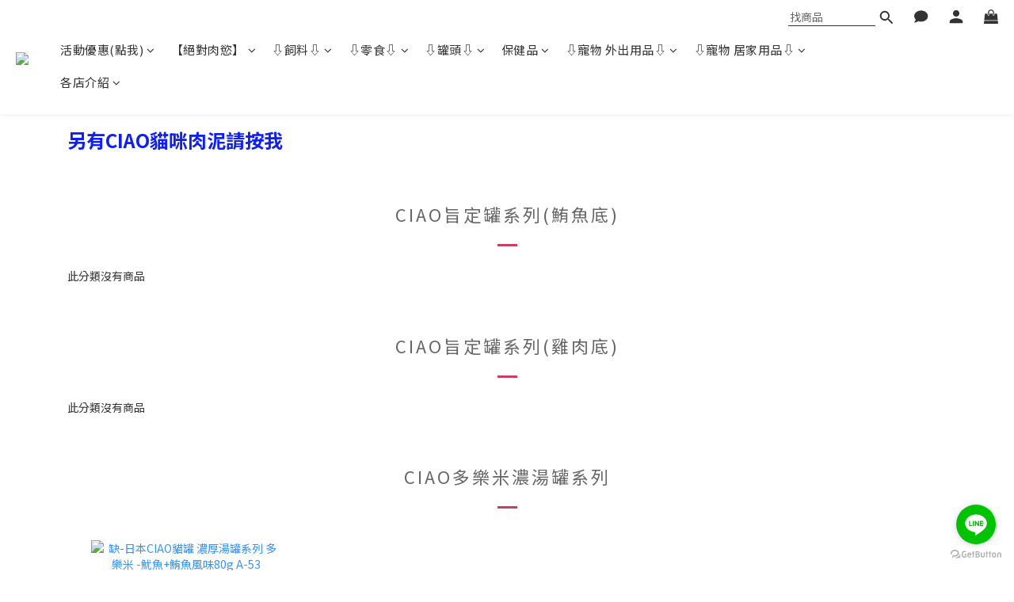

--- FILE ---
content_type: text/html; charset=utf-8
request_url: https://www.bonebone.com.tw/pages/ciao-6
body_size: 90890
content:
<!DOCTYPE html>
<html lang="zh-hant"><head>  <!-- prefetch dns -->
<meta http-equiv="x-dns-prefetch-control" content="on">
<link rel="dns-prefetch" href="https://cdn.shoplineapp.com">
<link rel="preconnect" href="https://cdn.shoplineapp.com" crossorigin>
<link rel="dns-prefetch" href="https://shoplineimg.com">
<link rel="preconnect" href="https://shoplineimg.com">
<link rel="dns-prefetch" href="https://shoplineimg.com">
<link rel="preconnect" href="https://shoplineimg.com" title="image-service-origin">

  <link rel="preload" href="https://cdn.shoplineapp.com/s/javascripts/currencies.js" as="script">





<!-- Wrap what we need here -->


<!-- SEO -->
      <title>日本CIAO 旨定罐/多樂米特濃湯罐/特齡罐 貓罐頭專賣店</title>

  <meta name="description" content="CIAO 貓罐頭來自日本知名寵物食品大廠，為日本國產 製作，只採用人用食品等級的魚獲原料來 製作相關產品，也是日本銷售第一的貓食 。">

    <meta name="keywords" content="CIAO,日本CIAO,貓罐,貓罐頭,CIAO罐頭,貓主食罐,主食罐,副食罐,貓餐罐,特齡罐,旨定罐,多樂米特濃湯罐">


<!-- Meta -->
  
    <meta property="og:title" content="日本CIAO 旨定罐/多樂米特濃湯罐/特齡罐 貓罐頭專賣店"/>
    <meta property="og:url" content="https://www.bonebone.com.tw/pages/ciao-6"/>
    <link rel="canonical" href="https://www.bonebone.com.tw/pages/ciao-6" />


    <meta property="og:image" content="https://img.shoplineapp.com/media/image_clips/644b7b7b7303ec001112b2a1/original.png?1682668411"/>

  <meta property="og:description" content="CIAO 貓罐頭來自日本知名寵物食品大廠，為日本國產 製作，只採用人用食品等級的魚獲原料來 製作相關產品，也是日本銷售第一的貓食 。">
  





    <script type="application/ld+json">
    {"@context":"https://schema.org","@type":"WebSite","name":"BONEBONE寵物的最愛","url":"https://www.bonebone.com.tw"}
    </script>


<!-- locale meta -->


  <meta name="viewport" content="width=device-width, initial-scale=1.0, viewport-fit=cover">
<meta name="mobile-web-app-capable" content="yes">
<meta name="format-detection" content="telephone=no" />
<meta name="google" value="notranslate">

<!-- Shop icon -->
  <link rel="shortcut icon" type="image/png" href="https://img.shoplineapp.com/media/image_clips/575538746170693c7ad08600/original.jpg?1465202803">




<!--- Site Ownership Data -->
    <meta name="google-site-verification" content="GTM-NM7TKW">
<!--- Site Ownership Data End-->

<!-- Styles -->


        <link rel="stylesheet" media="all" href="https://cdn.shoplineapp.com/assets/lib/bootstrap-3.4.1-4ccbe929d8684c8cc83f72911d02f011655dbd6b146a879612fadcdfa86fa7c7.css" onload="" />

        <link rel="stylesheet" media="print" href="https://cdn.shoplineapp.com/assets/theme_vendor-6eb73ce39fd4a86f966b1ab21edecb479a1d22cae142252ad701407277a4d3be.css" onload="this.media='all'" />


        <link rel="stylesheet" media="print" href="https://cdn.shoplineapp.com/assets/shop-2c8ce8b30f079a0263f27ffd5dfdfce0151366469f06a9a110fb7808a01448e0.css" onload="this.media=&quot;all&quot;" />

            <link rel="stylesheet" media="all" href="https://cdn.shoplineapp.com/assets/v2_themes/ultra_chic/section-instagram-eb51325fa032963584b51de30f89bd8ff30fbe11a57cc001c7ac27e98c69f954.css" onload="" />


    






  <link rel="stylesheet" media="all" href="https://cdn.shoplineapp.com/packs/css/intl_tel_input-0d9daf73.chunk.css" />








<script type="text/javascript">
  window.mainConfig = JSON.parse('{\"sessionId\":\"\",\"merchantId\":\"57516e91e37ec63251000004\",\"appCoreHost\":\"shoplineapp.com\",\"assetHost\":\"https://cdn.shoplineapp.com/packs/\",\"apiBaseUrl\":\"http://shoplineapp.com\",\"eventTrackApi\":\"https://events.shoplytics.com/api\",\"frontCommonsApi\":\"https://front-commons.shoplineapp.com/api\",\"appendToUrl\":\"\",\"env\":\"production\",\"merchantData\":{\"_id\":\"57516e91e37ec63251000004\",\"addon_limit_enabled\":true,\"base_country_code\":\"TW\",\"base_currency\":{\"id\":\"twd\",\"iso_code\":\"TWD\",\"alternate_symbol\":\"NT$\",\"name\":\"New Taiwan Dollar\",\"symbol_first\":true,\"subunit_to_unit\":1},\"base_currency_code\":\"TWD\",\"beta_feature_keys\":[\"page_editor_v2\",\"promotions_apply\",\"promotions_setup\",\"hide_coupon\",\"checkout_v2\"],\"brand_home_url\":\"https://www.bonebone.com.tw\",\"checkout_setting\":{\"enable_membership_autocheck\":true,\"enable_subscription_autocheck\":false},\"current_plan_key\":\"basket\",\"current_theme_key\":\"ultra_chic\",\"delivery_option_count\":6,\"enabled_stock_reminder\":false,\"handle\":\"bone\",\"identifier\":\"\",\"instagram_access_token\":\"IGAANCmQEgNdJBZAFI0ZA1NKVTZAiRWp5X2tZAd1J0Q0pBZAzlkc3A3cjBjTno1QTNYaVJScFYzaE1DaTl6MW44MkllRVZAJbnJ1aXg3WXJHYnk3OHRJMjN3aF9OTnoyYWJiMU93WmtUeHR6YnYtUmRxWGtCXzBB\",\"instagram_id\":\"24693516280306298\",\"invoice_activation\":\"inactive\",\"is_image_service_enabled\":true,\"mobile_logo_media_url\":\"https://img.shoplineapp.com/media/image_clips/644b71ea9fc0cd000eafb372/original.png?1682665962\",\"name\":\"BONEBONE寵物的最愛\",\"order_setting\":{\"invoice_activation\":\"inactive\",\"short_message_activation\":\"inactive\",\"stock_reminder_activation\":\"false\",\"default_out_of_stock_reminder\":true,\"auto_cancel_expired_orders\":false,\"auto_revert_credit\":false,\"enabled_order_auth_expiry\":false,\"enable_order_split_einvoice_reissue\":false,\"no_duplicate_uniform_invoice\":false,\"hourly_auto_invoice\":false,\"enabled_location_id\":false,\"enabled_sf_hidden_product_name\":false,\"slp_auto_refund\":false,\"customer_return_order\":{\"enabled\":false,\"available_return_days\":\"7\"},\"customer_cancel_order\":{\"enabled\":false,\"auto_revert_credit\":false},\"invoice\":{\"tax_id\":\"\"},\"facebook_messenging\":{\"status\":\"inactive\"},\"status_update_sms\":{\"status\":\"deactivated\"},\"private_info_handle\":{\"enabled\":false,\"custom_fields_enabled\":false}},\"payment_method_count\":6,\"product_setting\":{\"enabled_product_review\":true,\"variation_display\":\"dropdown\",\"price_range_enabled\":true,\"enabled_pos_product_customized_price\":true,\"enabled_pos_product_price_tier\":true,\"preorder_add_to_cart_button_display\":\"depend_on_stock\",\"enabled_pos_pinned_product\":true},\"promotion_setting\":{\"one_coupon_limit_enabled\":true,\"show_promotion_reminder\":true,\"show_coupon\":true,\"multi_order_discount_strategy\":\"order_or_tier_promotion\",\"order_promotions_ignore_exclude_product\":true,\"order_gift_threshold_mode\":\"after_price_discounts\",\"order_free_shipping_threshold_mode\":\"after_all_discounts\",\"category_item_gift_threshold_mode\":\"before_discounts\",\"category_item_free_shipping_threshold_mode\":\"before_discounts\"},\"rollout_keys\":[\"2FA_google_authenticator\",\"3_layer_category\",\"3_layer_navigation\",\"3_layer_variation\",\"711_CB_13countries\",\"711_CB_pickup_TH\",\"711_c2b_report_v2\",\"711_cross_delivery\",\"AdminCancelRecurringSubscription_V1\",\"BasketSynchronizedToITC_V1\",\"MC_WA_Template_Management\",\"MC_manual_order\",\"MO_Apply_Coupon_Code\",\"StaffCanBeDeleted_V1\",\"SummaryStatement_V1\",\"UTM_export\",\"UTM_register\",\"abandoned_cart_notification\",\"add_system_fontstyle\",\"add_to_cart_revamp\",\"addon_products_limit_10\",\"addon_products_limit_unlimited\",\"addon_quantity\",\"address_format_batch2\",\"address_format_jp\",\"address_format_my\",\"address_format_us\",\"address_format_vn\",\"admin_app_extension\",\"admin_clientele_profile\",\"admin_custom_domain\",\"admin_image_service\",\"admin_logistic_bank_account\",\"admin_manual_order\",\"admin_realtime\",\"admin_vietnam_dong\",\"admin_whitelist_ip\",\"adminapp_order_form\",\"adminapp_wa_contacts_list\",\"ads_system_new_tab\",\"adyen_my_sc\",\"affiliate_by_product\",\"affiliate_dashboard\",\"affiliate_kol_report_appstore\",\"alipay_hk_sc\",\"amazon_product_review\",\"android_pos_agent_clockin_n_out\",\"android_pos_purchase_order_partial_in_storage\",\"android_pos_save_send_receipt\",\"android_pos_v2_force_upgrade_version_1-50-0_date_2025-08-30\",\"app_categories_filtering\",\"app_multiplan\",\"app_subscription_prorated_billing\",\"apply_multi_order_discount\",\"apps_store\",\"apps_store_blog\",\"apps_store_fb_comment\",\"apps_store_wishlist\",\"appstore_free_trial\",\"archive_order_data\",\"archive_order_ui\",\"assign_products_to_category\",\"auth_flow_revamp\",\"auto_credit\",\"auto_credit_notify\",\"auto_credit_percentage\",\"auto_credit_recurring\",\"auto_reply_comment\",\"auto_reply_fb\",\"auto_save_sf_plus_address\",\"availability_buy_online_pickup_instore\",\"availability_preview_buy_online_pickup_instore\",\"back_in_stock_appstore\",\"back_in_stock_notify\",\"basket_comparising_link_CNY\",\"basket_comparising_link_HKD\",\"basket_comparising_link_TWD\",\"basket_invoice_field\",\"basket_pricing_page_cny\",\"basket_pricing_page_hkd\",\"basket_pricing_page_myr\",\"basket_pricing_page_sgd\",\"basket_pricing_page_thb\",\"basket_pricing_page_twd\",\"basket_pricing_page_usd\",\"basket_pricing_page_vnd\",\"basket_subscription_coupon\",\"basket_subscription_email\",\"bianco_setting\",\"bidding_select_product\",\"bing_ads\",\"birthday_format_v2\",\"block_gtm_for_lighthouse\",\"blog\",\"blog_app\",\"blog_revamp_admin\",\"blog_revamp_admin_category\",\"blog_revamp_doublewrite\",\"blog_revamp_related_products\",\"blog_revamp_shop_category\",\"blog_revamp_singleread\",\"breadcrumb\",\"broadcast_addfilter\",\"broadcast_advanced_filters\",\"broadcast_analytics\",\"broadcast_center\",\"broadcast_clone\",\"broadcast_email_html\",\"broadcast_facebook_template\",\"broadcast_line_template\",\"broadcast_preset_time\",\"broadcast_to_unsubscribers_sms\",\"broadcast_unsubscribe_email\",\"bulk_action_customer\",\"bulk_action_product\",\"bulk_assign_point\",\"bulk_import_multi_lang\",\"bulk_payment_delivery_setting\",\"bulk_printing_labels_711C2C\",\"bulk_update_dynamic_fields\",\"bulk_update_job\",\"bulk_update_new_fields\",\"bulk_update_product_download_with_filter\",\"bulk_update_tag\",\"bulk_update_tag_enhancement\",\"bundle_add_type\",\"bundle_group\",\"bundle_page\",\"bundle_pricing\",\"bundle_promotion_apply_enhancement\",\"bundle_stackable\",\"buy_at_amazon\",\"buy_button\",\"buy_now_button\",\"buyandget_promotion\",\"callback_service\",\"cancel_order_by_customer\",\"cancel_order_by_customer_v2\",\"cart_addon\",\"cart_addon_condition\",\"cart_addon_limit\",\"cart_use_product_service\",\"cart_uuid\",\"category_banner_multiple\",\"category_limit_unlimited\",\"category_sorting\",\"channel_amazon\",\"channel_fb\",\"channel_integration\",\"channel_line\",\"charge_shipping_fee_by_product_qty\",\"chat_widget\",\"chat_widget_facebook\",\"chat_widget_ig\",\"chat_widget_line\",\"chat_widget_livechat\",\"chat_widget_whatsapp\",\"chatbot_card_carousel\",\"chatbot_card_template\",\"chatbot_image_widget\",\"chatbot_keywords_matching\",\"chatbot_welcome_template\",\"checkout_membercheckbox_toggle\",\"checkout_setting\",\"cn_pricing_page_2019\",\"combine_orders_app\",\"comment_list_export\",\"component_h1_tag\",\"connect_new_facebookpage\",\"consolidated_billing\",\"cookie_consent\",\"country_code\",\"coupon_center_back_to_cart\",\"coupon_notification\",\"coupon_v2\",\"create_staff_revamp\",\"credit_amount_condition_hidden\",\"credit_campaign\",\"credit_condition_5_tier_ec\",\"credit_installment_payment_fee_hidden\",\"credit_point_report\",\"credit_point_triggerpoint\",\"crm_email_custom\",\"crm_notify_preview\",\"crm_sms_custom\",\"crm_sms_notify\",\"cross_shop_tracker\",\"custom_css\",\"custom_home_delivery_tw\",\"custom_notify\",\"custom_order_export\",\"customer_advanced_filter\",\"customer_coupon\",\"customer_custom_field_limit_5\",\"customer_data_secure\",\"customer_edit\",\"customer_export_v2\",\"customer_group\",\"customer_group_analysis\",\"customer_group_broadcast\",\"customer_group_filter_p2\",\"customer_group_filter_p3\",\"customer_group_regenerate\",\"customer_group_sendcoupon\",\"customer_group_smartrfm_filter\",\"customer_import_50000_failure_report\",\"customer_import_v2\",\"customer_import_v3\",\"customer_list\",\"customer_new_report\",\"customer_referral\",\"customer_referral_notify\",\"customer_search_match\",\"customer_tag\",\"dashboard_v2\",\"dashboard_v2_revamp\",\"date_picker_v2\",\"deep_link_support_linepay\",\"deep_link_support_payme\",\"deep_search\",\"default_theme_ultrachic\",\"delivery_time\",\"delivery_time_with_quantity\",\"design_submenu\",\"dev_center_app_store\",\"disable_footer_brand\",\"disable_old_upgrade_reminder\",\"domain_applicable\",\"doris_bien_setting\",\"dusk_setting\",\"ec_order_unlimit\",\"ecpay_expirydate\",\"ecpay_payment_gateway\",\"edit_order_promotion_applied_creditpoint\",\"einvoice_bulk_update\",\"einvoice_edit\",\"einvoice_list_by_day\",\"einvoice_newlogic\",\"email_credit_expire_notify\",\"email_custom\",\"email_member_forget_password_notify\",\"email_member_register_notify\",\"email_order_notify\",\"email_verification\",\"enable_body_script\",\"enable_calculate_api_promotion_apply\",\"enable_calculate_api_promotion_filter\",\"enable_cart_api\",\"enable_cart_service\",\"enable_corejs_splitting\",\"enable_lazysizes_image_tag\",\"enable_new_css_bundle\",\"enable_order_status_callback_revamp_for_promotion\",\"enable_order_status_callback_revamp_for_storefront\",\"enable_promotion_usage_record\",\"enable_shopjs_splitting\",\"enhanced_catalog_feed\",\"exclude_product\",\"exclude_product_v2\",\"execute_shipment_permission\",\"export_inventory_report_v2\",\"express_cart\",\"express_checkout_pages\",\"extend_reminder\",\"external_redeem_coupon\",\"facebook_ads\",\"facebook_dia\",\"facebook_line_promotion_notify\",\"facebook_login\",\"facebook_messenger_subscription\",\"facebook_notify\",\"facebook_pixel_manager\",\"fb_1on1_chat\",\"fb_broadcast\",\"fb_broadcast_sc\",\"fb_broadcast_sc_p2\",\"fb_comment_app\",\"fb_entrance_optimization\",\"fb_feed_unlimit\",\"fb_group\",\"fb_menu\",\"fb_messenger_onetime_notification\",\"fb_multi_category_feed\",\"fb_offline_conversions_api\",\"fb_pixel_matching\",\"fb_pixel_v2\",\"fb_post_management\",\"fb_product_set\",\"fb_quick_signup_link\",\"fb_shop_now_button\",\"fb_ssapi\",\"fb_sub_button\",\"fb_welcome_msg\",\"fbe_oe\",\"fbe_shop\",\"fbe_v2\",\"fbe_v2_edit\",\"feature_alttag_phase1\",\"feature_alttag_phase2\",\"flash_price_campaign\",\"fm_order_receipt\",\"fmt_c2c_newlabel\",\"fmt_revision\",\"footer_brand\",\"footer_builder\",\"footer_builder_new\",\"form_builder\",\"form_builder_access\",\"form_builder_user_management\",\"form_builder_v2_elements\",\"form_builder_v2_receiver\",\"form_builder_v2_report\",\"freeshipping_promotion_condition\",\"get_coupon\",\"get_promotions_by_cart\",\"gift_promotion_condition\",\"gift_shipping_promotion_discount_condition\",\"gifts_limit_10\",\"gifts_limit_unlimited\",\"gmv_revamp\",\"godaddy\",\"google_ads_api\",\"google_ads_manager\",\"google_analytics_4\",\"google_analytics_manager\",\"google_content_api\",\"google_dynamic_remarketing_tag\",\"google_enhanced_conversions\",\"google_preorder_feed\",\"google_product_category_3rdlayer\",\"google_recaptcha\",\"google_remarketing_manager\",\"google_signup_login\",\"google_tag_manager\",\"gp_tw_sc\",\"group_url_bind_post_live\",\"h2_tag_phase1\",\"hct_logistics_bills_report\",\"hidden_product\",\"hidden_product_p2\",\"hide_credit_point_record_balance\",\"hk_pricing_page_2019\",\"hkd_pricing_page_disabled_2020\",\"ig_browser_notify\",\"ig_live\",\"ig_login_entrance\",\"ig_new_api\",\"image_gallery\",\"image_gallery_p2\",\"image_host_by_region\",\"image_limit_100000\",\"image_limit_30000\",\"image_widget_mobile\",\"inbox_manual_order\",\"inbox_send_cartlink\",\"increase_variation_limit\",\"instagram_create_post\",\"instagram_post_sales\",\"instant_order_form\",\"integrated_label_711\",\"integrated_sfexpress\",\"integration_one\",\"inventory_change_reason\",\"inventory_search_v2\",\"job_api_products_export\",\"job_api_user_export\",\"job_product_import\",\"jquery_v3\",\"kingsman_v2_setting\",\"layout_engine_service_kingsman_blogs\",\"layout_engine_service_kingsman_member_center\",\"layout_engine_service_kingsman_pdp\",\"layout_engine_service_kingsman_plp\",\"layout_engine_service_kingsman_promotions\",\"line_1on1_chat\",\"line_abandon_notification\",\"line_ads_tag\",\"line_broadcast\",\"line_ec\",\"line_in_chat_shopping\",\"line_live\",\"line_login\",\"line_login_mobile\",\"line_point_cpa_tag\",\"line_shopping_new_fields\",\"line_signup\",\"live_after_keyword\",\"live_ai_tag_comments\",\"live_announce_bids\",\"live_announce_buyer\",\"live_bidding\",\"live_broadcast_v2\",\"live_bulk_checkoutlink\",\"live_bulk_edit\",\"live_checkout_notification\",\"live_checkout_notification_all\",\"live_checkout_notification_message\",\"live_comment_discount\",\"live_comment_robot\",\"live_create_product_v2\",\"live_crosspost\",\"live_dashboard_product\",\"live_event_discount\",\"live_exclusive_price\",\"live_fb_group\",\"live_fhd_video\",\"live_general_settings\",\"live_group_event\",\"live_host_panel\",\"live_ig_messenger_broadcast\",\"live_ig_product_recommend\",\"live_im_switch\",\"live_keyword_switch\",\"live_line_broadcast\",\"live_line_management\",\"live_line_multidisplay\",\"live_luckydraw_enhancement\",\"live_messenger_broadcast\",\"live_order_block\",\"live_print_advanced\",\"live_product_recommend\",\"live_shopline_announcement\",\"live_shopline_beauty_filter\",\"live_shopline_keyword\",\"live_shopline_product_card\",\"live_shopline_view\",\"live_shopline_view_marquee\",\"live_show_storefront_facebook\",\"live_show_storefront_shopline\",\"live_stream_settings\",\"locale_revamp\",\"lock_cart_sc_product\",\"logistic_bill_v2_711_b2c\",\"logistic_bill_v2_711_c2c\",\"logo_favicon\",\"luckydraw_products\",\"luckydraw_qualification\",\"manual_activation\",\"manual_order\",\"manual_order_7-11\",\"manual_order_ec_to_sc\",\"manually_bind_post\",\"marketing_affiliate\",\"marketing_affiliate_p2\",\"mc-history-instant\",\"mc_711crossborder\",\"mc_ad_tag\",\"mc_assign_message\",\"mc_auto_bind_member\",\"mc_autoreply_cotent\",\"mc_autoreply_question\",\"mc_autoreply_trigger\",\"mc_broadcast\",\"mc_broadcast_v2\",\"mc_bulk_read\",\"mc_chatbot_template\",\"mc_delete_message\",\"mc_edit_cart\",\"mc_history_instant\",\"mc_history_post\",\"mc_im\",\"mc_inbox_autoreply\",\"mc_input_status\",\"mc_instant_notifications\",\"mc_invoicetitle_optional\",\"mc_keyword_autotagging\",\"mc_line_broadcast\",\"mc_line_broadcast_all_friends\",\"mc_line_cart\",\"mc_logistics_hct\",\"mc_logistics_tcat\",\"mc_manage_blacklist\",\"mc_mark_todo\",\"mc_new_menu\",\"mc_phone_tag\",\"mc_reminder_unpaid\",\"mc_reply_pic\",\"mc_setting_message\",\"mc_setting_orderform\",\"mc_shop_message_refactor\",\"mc_smart_advice\",\"mc_sort_waitingtime\",\"mc_sort_waitingtime_new\",\"mc_tw_invoice\",\"media_gcp_upload\",\"member_center_profile_revamp\",\"member_import_notify\",\"member_info_reward\",\"member_info_reward_subscription\",\"member_password_setup_notify\",\"member_points\",\"member_points_notify\",\"member_price\",\"membership_tier_double_write\",\"membership_tier_notify\",\"membership_tiers\",\"memebr_center_point_credit_revamp\",\"menu_limit_100\",\"menu_limit_unlimited\",\"merchant_automatic_payment_setting\",\"message_center_v3\",\"message_revamp\",\"mo_remove_discount\",\"mobile_and_email_signup\",\"mobile_signup_p2\",\"modularize_address_format\",\"molpay_credit_card\",\"multi_lang\",\"multicurrency\",\"my_pricing_page_2019\",\"myapp_reauth_alert\",\"myr_pricing_page_disabled_2020\",\"new_app_subscription\",\"new_layout_for_mobile_and_pc\",\"new_onboarding_flow\",\"new_return_management\",\"new_settings_apply_all_promotion\",\"new_signup_flow\",\"new_sinopac_3d\",\"notification_custom_sending_time\",\"npb_theme_philia\",\"npb_widget_font_size_color\",\"ob_revamp\",\"ob_sgstripe\",\"ob_twecpay\",\"oceanpay\",\"old_fbe_removal\",\"onboarding_basketplan\",\"onboarding_handle\",\"one_new_filter\",\"one_page_store\",\"one_page_store_1000\",\"one_page_store_checkout\",\"one_page_store_clone\",\"one_page_store_product_set\",\"online_credit_redemption_toggle\",\"online_store_design\",\"online_store_design_setup_guide_basketplan\",\"open_api_management\",\"order_add_to_cart\",\"order_archive_calculation_revamp_crm_amount\",\"order_archive_calculation_revamp_crm_member\",\"order_archive_product_testing\",\"order_archive_testing\",\"order_archive_testing_crm\",\"order_archive_testing_order_details\",\"order_archive_testing_return_order\",\"order_confirmation_slip_upload\",\"order_custom_field_limit_5\",\"order_custom_notify\",\"order_decoupling_product_revamp\",\"order_discount_stackable\",\"order_export_366day\",\"order_export_v2\",\"order_filter_shipped_date\",\"order_message_broadcast\",\"order_new_source\",\"order_promotion_split\",\"order_search_custom_field\",\"order_search_sku\",\"order_select_across_pages\",\"order_sms_notify\",\"order_split\",\"order_status_non_automation\",\"order_status_tag_color\",\"order_tag\",\"orderemail_new_logic\",\"other_custom_notify\",\"out_of_stock_order\",\"page_builder_revamp\",\"page_builder_revamp_theme_setting\",\"page_builder_revamp_theme_setting_initialized\",\"page_builder_section_cache_enabled\",\"page_builder_widget_accordion\",\"page_builder_widget_blog\",\"page_builder_widget_category\",\"page_builder_widget_collage\",\"page_builder_widget_countdown\",\"page_builder_widget_custom_liquid\",\"page_builder_widget_instagram\",\"page_builder_widget_product_text\",\"page_builder_widget_subscription\",\"page_builder_widget_video\",\"page_limit_unlimited\",\"page_view_cache\",\"pakpobox\",\"partial_free_shipping\",\"payme\",\"payment_condition\",\"payment_fee_config\",\"payment_image\",\"payment_slip_notify\",\"paypal_upgrade\",\"pdp_image_lightbox\",\"pdp_image_lightbox_icon\",\"pending_subscription\",\"philia_setting\",\"pickup_remember_store\",\"plp_label_wording\",\"plp_product_seourl\",\"plp_variation_selector\",\"plp_wishlist\",\"point_campaign\",\"point_redeem_to_cash\",\"pos_only_product_settings\",\"pos_retail_store_price\",\"pos_setup_guide_basketplan\",\"post_cancel_connect\",\"post_commerce_stack_comment\",\"post_fanpage_luckydraw\",\"post_fb_group\",\"post_general_setting\",\"post_lock_pd\",\"post_sales_dashboard\",\"postsale_auto_reply\",\"postsale_create_post\",\"postsale_ig_auto_reply\",\"postsales_connect_multiple_posts\",\"preorder_limit\",\"preset_publish\",\"product_available_time\",\"product_cost_permission\",\"product_feed_info\",\"product_feed_manager_availability\",\"product_feed_revamp\",\"product_index_v2\",\"product_info\",\"product_limit_1000\",\"product_limit_unlimited\",\"product_log_v2\",\"product_page_limit_10\",\"product_quantity_update\",\"product_recommendation_abtesting\",\"product_revamp_doublewrite\",\"product_revamp_singleread\",\"product_review_import\",\"product_review_import_installable\",\"product_review_plp\",\"product_review_reward\",\"product_search\",\"product_set_revamp\",\"product_set_v2_enhancement\",\"product_summary\",\"promotion_blacklist\",\"promotion_filter_by_date\",\"promotion_first_purchase\",\"promotion_hour\",\"promotion_limit_10\",\"promotion_limit_100\",\"promotion_limit_unlimited\",\"promotion_minitem\",\"promotion_page\",\"promotion_page_reminder\",\"promotion_page_seo_button\",\"promotion_record_archive_test\",\"promotion_reminder\",\"purchase_limit_campaign\",\"quick_answer\",\"recaptcha_reset_pw\",\"redirect_301_settings\",\"rejected_bill_reminder\",\"remove_fblike_sc\",\"rep_download_log_ip_identity\",\"repay_cookie\",\"replace_janus_interface\",\"replace_lms_old_oa_interface\",\"reports\",\"revert_credit\",\"revert_credit_p2\",\"revert_credit_status\",\"sales_dashboard\",\"sangria_setting\",\"sc_advanced_keyword\",\"sc_ai_chat_analysis\",\"sc_ai_suggested_reply\",\"sc_alipay_standard\",\"sc_atm\",\"sc_auto_bind_member\",\"sc_autodetect_address\",\"sc_autodetect_paymentslip\",\"sc_autoreply_icebreaker\",\"sc_broadcast_permissions\",\"sc_clearcart\",\"sc_clearcart_all\",\"sc_comment_label\",\"sc_comment_list\",\"sc_conversations_statistics_sunset\",\"sc_download_adminapp\",\"sc_facebook_broadcast\",\"sc_facebook_live\",\"sc_fb_ig_subscription\",\"sc_gpt_chatsummary\",\"sc_gpt_content_generator\",\"sc_gpt_knowledge_base\",\"sc_group_pm_commentid\",\"sc_group_webhook\",\"sc_intercom\",\"sc_keywords\",\"sc_line_live_pl\",\"sc_list_search\",\"sc_live_line\",\"sc_lock_inventory\",\"sc_manual_order\",\"sc_mc_settings\",\"sc_mo_711emap\",\"sc_order_unlimit\",\"sc_outstock_msg\",\"sc_overall_statistics\",\"sc_overall_statistics_api_v3\",\"sc_overall_statistics_v2\",\"sc_pickup\",\"sc_post_feature\",\"sc_product_set\",\"sc_product_variation\",\"sc_sidebar\",\"sc_similar_question_replies\",\"sc_slp_subscription_promotion\",\"sc_standard\",\"sc_store_pickup\",\"sc_wa_contacts_list\",\"sc_wa_message_report\",\"sc_wa_permissions\",\"scheduled_home_page\",\"search_function_image_gallery\",\"security_center\",\"select_all_customer\",\"select_all_inventory\",\"send_coupon_notification\",\"session_expiration_period\",\"setup_guide_basketplan\",\"sfexpress_centre\",\"sfexpress_eflocker\",\"sfexpress_service\",\"sfexpress_store\",\"sg_onboarding_currency\",\"share_cart_link\",\"shop_builder_plp\",\"shop_category_filter\",\"shop_category_filter_bulk_action\",\"shop_product_search_rate_limit\",\"shop_related_recaptcha\",\"shop_template_advanced_setting\",\"shopback_cashback\",\"shopline_captcha\",\"shopline_email_captcha\",\"shopline_product_reviews\",\"shoplytics_api_ordersales_v4\",\"shoplytics_api_psa_wide_table\",\"shoplytics_benchmark\",\"shoplytics_broadcast_api_v3\",\"shoplytics_channel_store_permission\",\"shoplytics_credit_analysis\",\"shoplytics_customer_refactor_api_v3\",\"shoplytics_date_picker_v2\",\"shoplytics_event_realtime_refactor_api_v3\",\"shoplytics_events_api_v3\",\"shoplytics_export_flex\",\"shoplytics_homepage_v2\",\"shoplytics_invoices_api_v3\",\"shoplytics_lite\",\"shoplytics_membership_tier_growth\",\"shoplytics_orders_api_v3\",\"shoplytics_ordersales_v3\",\"shoplytics_payments_api_v3\",\"shoplytics_pro\",\"shoplytics_product_revamp_api_v3\",\"shoplytics_promotions_api_v3\",\"shoplytics_psa_multi_stores_export\",\"shoplytics_psa_sub_categories\",\"shoplytics_rfim_enhancement_v3\",\"shoplytics_session_metrics\",\"shoplytics_staff_api_v3\",\"shoplytics_to_hd\",\"shopping_session_enabled\",\"signin_register_revamp\",\"skya_setting\",\"sl_admin_inventory_count\",\"sl_admin_inventory_transfer\",\"sl_admin_purchase_order\",\"sl_admin_supplier\",\"sl_logistics_bulk_action\",\"sl_logistics_fmt_freeze\",\"sl_logistics_modularize\",\"sl_payment_alipay\",\"sl_payment_cc\",\"sl_payment_standard_v2\",\"sl_payment_type_check\",\"sl_payments_apple_pay\",\"sl_payments_cc_promo\",\"sl_payments_my_cc\",\"sl_payments_my_fpx\",\"sl_payments_sg_cc\",\"sl_payments_tw_cc\",\"sl_pos\",\"sl_pos_SHOPLINE_Payments_tw\",\"sl_pos_admin\",\"sl_pos_admin_cancel_order\",\"sl_pos_admin_delete_order\",\"sl_pos_admin_inventory_transfer\",\"sl_pos_admin_order_archive_testing\",\"sl_pos_admin_purchase_order\",\"sl_pos_admin_register_shift\",\"sl_pos_admin_staff\",\"sl_pos_agent_by_channel\",\"sl_pos_agent_clockin_n_out\",\"sl_pos_agent_performance\",\"sl_pos_android_A4_printer\",\"sl_pos_android_check_cart_items_with_local_db\",\"sl_pos_android_order_reduction\",\"sl_pos_android_receipt_enhancement\",\"sl_pos_app_order_archive_testing\",\"sl_pos_app_transaction_filter_enhance\",\"sl_pos_apps_store\",\"sl_pos_bugfender_log_reduction\",\"sl_pos_bulk_import_update_enhancement\",\"sl_pos_check_duplicate_create_order\",\"sl_pos_claim_coupon\",\"sl_pos_convert_order_to_cart_by_snapshot\",\"sl_pos_credit_redeem\",\"sl_pos_customerID_duplicate_check\",\"sl_pos_customer_info_enhancement\",\"sl_pos_customer_product_preference\",\"sl_pos_customized_price\",\"sl_pos_disable_touchid_unlock\",\"sl_pos_discount\",\"sl_pos_einvoice_alert\",\"sl_pos_einvoice_refactor\",\"sl_pos_feature_permission\",\"sl_pos_force_upgrade_1-109-0\",\"sl_pos_force_upgrade_1-110-1\",\"sl_pos_free_gifts_promotion\",\"sl_pos_from_Swift_to_OC\",\"sl_pos_iOS_A4_printer\",\"sl_pos_iOS_app_transaction_filter_enhance\",\"sl_pos_iOS_cashier_revamp_cart\",\"sl_pos_iOS_cashier_revamp_product_list\",\"sl_pos_iPadOS_version_upgrade_remind_16_0_0\",\"sl_pos_initiate_couchbase\",\"sl_pos_inventory_count\",\"sl_pos_inventory_count_difference_reason\",\"sl_pos_inventory_count_for_selected_products\",\"sl_pos_inventory_feature_module\",\"sl_pos_inventory_transfer_app_can_create_note_date\",\"sl_pos_inventory_transfer_insert_enhancement\",\"sl_pos_inventory_transfer_request\",\"sl_pos_invoice_carrier_scan\",\"sl_pos_invoice_product_name_filter\",\"sl_pos_invoice_swiftUI_revamp\",\"sl_pos_invoice_toast_show\",\"sl_pos_ios_receipt_info_enhancement\",\"sl_pos_ios_small_label_enhancement\",\"sl_pos_ios_version_upgrade_remind\",\"sl_pos_itc\",\"sl_pos_logo_terms_and_condition\",\"sl_pos_member_points\",\"sl_pos_member_price\",\"sl_pos_multiple_payments\",\"sl_pos_new_report_customer_analysis\",\"sl_pos_new_report_daily_payment_methods\",\"sl_pos_new_report_overview\",\"sl_pos_new_report_product_preorder\",\"sl_pos_new_report_transaction_detail\",\"sl_pos_no_minimum_age\",\"sl_pos_one_einvoice_setting\",\"sl_pos_order_reduction\",\"sl_pos_order_refactor_admin\",\"sl_pos_order_upload_using_pos_service\",\"sl_pos_partial_return\",\"sl_pos_password_setting_refactor\",\"sl_pos_payment\",\"sl_pos_payment_method_picture\",\"sl_pos_payment_method_prioritized_and_hidden\",\"sl_pos_payoff_preorder\",\"sl_pos_pin_products\",\"sl_pos_price_by_channel\",\"sl_pos_product_add_to_cart_refactor\",\"sl_pos_product_set\",\"sl_pos_product_variation_ui\",\"sl_pos_promotion\",\"sl_pos_promotion_by_channel\",\"sl_pos_purchase_order_onlinestore\",\"sl_pos_purchase_order_partial_in_storage\",\"sl_pos_receipt_enhancement\",\"sl_pos_receipt_information\",\"sl_pos_receipt_preorder_return_enhancement\",\"sl_pos_receipt_setting_by_channel\",\"sl_pos_receipt_swiftUI_revamp\",\"sl_pos_register_shift\",\"sl_pos_report_shoplytics_psi\",\"sl_pos_revert_credit\",\"sl_pos_save_send_receipt\",\"sl_pos_shopline_payment_invoice_new_flow\",\"sl_pos_show_coupon\",\"sl_pos_stock_refactor\",\"sl_pos_supplier_refactor\",\"sl_pos_terminal_bills\",\"sl_pos_terminal_settlement\",\"sl_pos_terminal_tw\",\"sl_pos_toast_revamp\",\"sl_pos_transaction_conflict\",\"sl_pos_transaction_view_admin\",\"sl_pos_transfer_onlinestore\",\"sl_pos_user_permission\",\"sl_pos_variation_setting_refactor\",\"sl_purchase_order_search_create_enhancement\",\"slp_bank_promotion\",\"slp_product_subscription\",\"slp_remember_credit_card\",\"slp_swap\",\"smart_omo_appstore\",\"smart_omo_credits\",\"smart_omo_customer_tag_note\",\"smart_omo_express_cart\",\"smart_omo_points\",\"smart_omo_redeem_coupon\",\"smart_omo_send_coupon\",\"smart_omo_show_coupon\",\"smart_product_recommendation\",\"smart_product_recommendation_plus\",\"smart_product_recommendation_regular\",\"smart_recommended_related_products\",\"sms_broadcast\",\"sms_custom\",\"sms_with_shop_name\",\"social_channel_revamp\",\"social_channel_user\",\"social_name_in_order\",\"split_order_applied_creditpoint\",\"sso_lang_th\",\"sso_lang_vi\",\"staff_elasticsearch\",\"staff_limit_5\",\"staff_limit_unlimited\",\"staff_service_migration\",\"static_resource_host_by_region\",\"stop_slp_approvedemail\",\"store_crm_pwa\",\"store_pick_up\",\"store_referral_export_import\",\"store_referral_setting\",\"storefront_app_extension\",\"storefront_return\",\"stripe_3d_secure\",\"stripe_3ds_cny\",\"stripe_3ds_hkd\",\"stripe_3ds_myr\",\"stripe_3ds_sgd\",\"stripe_3ds_thb\",\"stripe_3ds_usd\",\"stripe_3ds_vnd\",\"stripe_google_pay\",\"stripe_payment_intents\",\"stripe_radar\",\"stripe_subscription_my_account\",\"structured_data\",\"studio_livestream\",\"sub_sgstripe\",\"subscription_config_edit\",\"subscription_config_edit_delivery_payment\",\"subscription_currency\",\"subscription_order_expire_notify\",\"subscription_order_notify\",\"subscription_product\",\"subscription_promotion\",\"tappay_3D_secure\",\"tappay_sdk_v2_3_2\",\"tappay_sdk_v3\",\"tax_inclusive_setting\",\"taxes_settings\",\"tcat_711pickup_sl_logisitics\",\"tcat_logistics_bills_report\",\"tcat_newlabel\",\"th_pricing_page_2020\",\"thb_pricing_page_disabled_2020\",\"theme_bianco\",\"theme_doris_bien\",\"theme_kingsman_v2\",\"theme_level_3\",\"theme_sangria\",\"theme_ultrachic\",\"tier_birthday_credit\",\"tier_member_points\",\"tier_member_price\",\"tier_reward_app_availability\",\"tier_reward_app_p2\",\"tier_reward_credit\",\"tnc-checkbox\",\"toggle_mobile_category\",\"tw_app_shopback_cashback\",\"tw_fm_sms\",\"tw_pricing_page_2019\",\"tw_stripe_subscription\",\"twd_pricing_page_disabled_2020\",\"uc_integration\",\"uc_v2_endpoints\",\"ultra_setting\",\"unified_admin\",\"use_ngram_for_order_search\",\"user_center_social_channel\",\"user_credits\",\"variant_image_selector\",\"variant_saleprice_cost_weight\",\"variation_label_swatches\",\"varm_setting\",\"vn_pricing_page_2020\",\"vnd_pricing_page_disabled_2020\",\"wa_broadcast_customer_group\",\"wa_system_template\",\"wa_template_custom_content\",\"whatsapp_accept_marketing\",\"whatsapp_catalog\",\"whatsapp_extension\",\"whatsapp_order_form\",\"whatsapp_orderstatus_toggle\",\"wishlist_app\",\"yahoo_dot\",\"youtube_live_shopping\",\"zotabox_installable\"],\"shop_default_home_url\":\"https://bone.shoplineapp.com\",\"shop_status\":\"open\",\"show_sold_out\":false,\"sl_payment_merchant_id\":\"1393903870211653632\",\"supported_languages\":[\"en\",\"zh-hant\"],\"tags\":[\"pet\"],\"time_zone\":\"Asia/Taipei\",\"updated_at\":\"2026-01-23T12:23:59.549Z\",\"user_setting\":{\"_id\":\"575504716170691113030300\",\"created_at\":\"2016-06-06T05:04:49.969Z\",\"data\":{\"general_fields\":[{\"type\":\"gender\",\"options\":{\"order\":{\"include\":\"false\",\"required\":\"false\"},\"signup\":{\"include\":\"false\",\"required\":\"false\"},\"profile\":{\"include\":\"false\",\"required\":\"false\"}}},{\"type\":\"birthday\",\"options\":{\"order\":{\"include\":\"false\",\"required\":\"false\"},\"signup\":{\"include\":\"true\",\"required\":\"true\"},\"profile\":{\"include\":\"true\",\"required\":\"true\"}}}],\"minimum_age_limit\":\"18\",\"custom_fields\":[],\"signup_method\":\"mobile\",\"sms_verification\":{\"status\":\"false\",\"supported_countries\":[\"*\"]},\"facebook_login\":{\"status\":\"active\",\"app_id\":\"354973074626758\"},\"google_login\":{\"status\":\"inactive\",\"client_id\":\"\",\"client_secret\":\"\"},\"enable_facebook_comment\":{\"status\":\"active\"},\"facebook_comment\":\"\",\"line_login\":\"\",\"recaptcha_signup\":{\"status\":\"false\",\"site_key\":\"\"},\"email_verification\":{\"status\":\"false\"},\"login_with_verification\":{\"status\":\"false\"},\"upgrade_reminder\":\"\",\"enable_member_point\":true,\"enable_user_credit\":true,\"birthday_format\":\"YYYY/MM/DD\",\"send_birthday_credit_period\":\"daily\",\"member_info_reward\":{\"enabled\":false,\"reward_on\":[],\"subscription_reward_on\":[],\"coupons\":{\"enabled\":false,\"promotion_ids\":[]}},\"enable_age_policy\":false,\"force_complete_info\":false},\"item_type\":\"\",\"key\":\"users\",\"name\":null,\"owner_id\":\"57516e91e37ec63251000004\",\"owner_type\":\"Merchant\",\"publish_status\":\"published\",\"status\":\"active\",\"updated_at\":\"2025-06-26T13:17:24.016Z\",\"value\":null}},\"localeData\":{\"loadedLanguage\":{\"name\":\"繁體中文\",\"code\":\"zh-hant\"},\"supportedLocales\":[{\"name\":\"English\",\"code\":\"en\"},{\"name\":\"繁體中文\",\"code\":\"zh-hant\"}]},\"currentUser\":null,\"themeSettings\":{\"categories_collapsed\":true,\"image_fill\":false,\"is_multicurrency_enabled\":false,\"mobile_categories_collapsed\":true,\"show_promotions_on_product\":true,\"enabled_quick_cart\":false,\"opens_in_new_tab\":true,\"enabled_wish_list\":false,\"category_page\":\"24\",\"hide_language_selector\":true,\"facebook_comment\":false,\"mobile_categories_removed\":true,\"enabled_sort_by_sold\":true,\"goto_top\":true,\"hide_share_buttons\":true,\"buy_now_button\":{\"enabled\":true,\"color\":\"e63946\"},\"plp_wishlist\":true,\"variation_image_selector_enabled\":false,\"variation_image_selector_variation\":2,\"plp_variation_selector\":{\"enabled\":false,\"show_variation\":2},\"enable_gdpr_cookies_banner\":false,\"messages_enabled\":true,\"hide_languages\":\"\",\"page_background\":\"FFFFFF\",\"page_text\":\"333333\",\"page_text_link\":\"3493fb\",\"announcement_background\":\"C74060\",\"announcement_text\":\"FFFFFF\",\"header_background\":\"FFFFFF\",\"header_text\":\"333333\",\"header_icon\":\"333333\",\"primary_background\":\"C74060\",\"primary_text\":\"FFFFFF\",\"buy_now_background\":\"e63946\",\"buy_now_text\":\"FFFFFF\",\"product_promotion_label_background\":\"C0392B\",\"product_promotion_label_text\":\"FFFFFF\",\"footer_background\":\"FFFFFF\",\"footer_text\":\"333333\",\"footer_icon\":\"333333\",\"copyright_background\":\"F7F7F7\",\"copyright_text\":\"999999\",\"anti_fraud_background\":\"F7F7F7\",\"anti_fraud_text\":\"999999\",\"font_title\":\"Noto Sans\",\"font_size_title\":\"1\",\"font_paragraph\":\"Noto Sans\",\"font_size_paragraph\":\"1\",\"variation_image_style\":\"square\",\"variation_image_size\":\"md\",\"plp_variation_display\":{\"type\":\"hidden\",\"show_variation\":\"1\"},\"plp_variation_display_type\":\"hidden\",\"plp_variation_display_variation\":\"1\",\"product_name_align\":\"center\",\"product_custom_label_style\":\"rounded-rectangle\",\"show_products_total\":false,\"updated_with_new_page_builder\":true},\"isMultiCurrencyEnabled\":true,\"features\":{\"plans\":{\"free\":{\"member_price\":false,\"cart_addon\":false,\"google_analytics_ecommerce\":false,\"membership\":false,\"shopline_logo\":true,\"user_credit\":{\"manaul\":false,\"auto\":false},\"variant_image_selector\":false},\"standard\":{\"member_price\":false,\"cart_addon\":false,\"google_analytics_ecommerce\":false,\"membership\":false,\"shopline_logo\":true,\"user_credit\":{\"manaul\":false,\"auto\":false},\"variant_image_selector\":false},\"starter\":{\"member_price\":false,\"cart_addon\":false,\"google_analytics_ecommerce\":false,\"membership\":false,\"shopline_logo\":true,\"user_credit\":{\"manaul\":false,\"auto\":false},\"variant_image_selector\":false},\"pro\":{\"member_price\":false,\"cart_addon\":false,\"google_analytics_ecommerce\":false,\"membership\":false,\"shopline_logo\":false,\"user_credit\":{\"manaul\":false,\"auto\":false},\"variant_image_selector\":false},\"business\":{\"member_price\":false,\"cart_addon\":false,\"google_analytics_ecommerce\":true,\"membership\":true,\"shopline_logo\":false,\"user_credit\":{\"manaul\":false,\"auto\":false},\"facebook_comments_plugin\":true,\"variant_image_selector\":false},\"basic\":{\"member_price\":false,\"cart_addon\":false,\"google_analytics_ecommerce\":false,\"membership\":false,\"shopline_logo\":false,\"user_credit\":{\"manaul\":false,\"auto\":false},\"variant_image_selector\":false},\"basic2018\":{\"member_price\":false,\"cart_addon\":false,\"google_analytics_ecommerce\":false,\"membership\":false,\"shopline_logo\":true,\"user_credit\":{\"manaul\":false,\"auto\":false},\"variant_image_selector\":false},\"sc\":{\"member_price\":false,\"cart_addon\":false,\"google_analytics_ecommerce\":true,\"membership\":false,\"shopline_logo\":true,\"user_credit\":{\"manaul\":false,\"auto\":false},\"facebook_comments_plugin\":true,\"facebook_chat_plugin\":true,\"variant_image_selector\":false},\"advanced\":{\"member_price\":false,\"cart_addon\":false,\"google_analytics_ecommerce\":true,\"membership\":false,\"shopline_logo\":false,\"user_credit\":{\"manaul\":false,\"auto\":false},\"facebook_comments_plugin\":true,\"facebook_chat_plugin\":true,\"variant_image_selector\":false},\"premium\":{\"member_price\":true,\"cart_addon\":true,\"google_analytics_ecommerce\":true,\"membership\":true,\"shopline_logo\":false,\"user_credit\":{\"manaul\":true,\"auto\":true},\"google_dynamic_remarketing\":true,\"facebook_comments_plugin\":true,\"facebook_chat_plugin\":true,\"wish_list\":true,\"facebook_messenger_subscription\":true,\"product_feed\":true,\"express_checkout\":true,\"variant_image_selector\":true},\"enterprise\":{\"member_price\":true,\"cart_addon\":true,\"google_analytics_ecommerce\":true,\"membership\":true,\"shopline_logo\":false,\"user_credit\":{\"manaul\":true,\"auto\":true},\"google_dynamic_remarketing\":true,\"facebook_comments_plugin\":true,\"facebook_chat_plugin\":true,\"wish_list\":true,\"facebook_messenger_subscription\":true,\"product_feed\":true,\"express_checkout\":true,\"variant_image_selector\":true},\"crossborder\":{\"member_price\":true,\"cart_addon\":true,\"google_analytics_ecommerce\":true,\"membership\":true,\"shopline_logo\":false,\"user_credit\":{\"manaul\":true,\"auto\":true},\"google_dynamic_remarketing\":true,\"facebook_comments_plugin\":true,\"facebook_chat_plugin\":true,\"wish_list\":true,\"facebook_messenger_subscription\":true,\"product_feed\":true,\"express_checkout\":true,\"variant_image_selector\":true},\"o2o\":{\"member_price\":true,\"cart_addon\":true,\"google_analytics_ecommerce\":true,\"membership\":true,\"shopline_logo\":false,\"user_credit\":{\"manaul\":true,\"auto\":true},\"google_dynamic_remarketing\":true,\"facebook_comments_plugin\":true,\"facebook_chat_plugin\":true,\"wish_list\":true,\"facebook_messenger_subscription\":true,\"product_feed\":true,\"express_checkout\":true,\"subscription_product\":true,\"variant_image_selector\":true}}},\"requestCountry\":\"US\",\"trackerEventData\":{},\"isRecaptchaEnabled\":false,\"isRecaptchaEnterprise\":true,\"recaptchaEnterpriseSiteKey\":\"6LeMcv0hAAAAADjAJkgZLpvEiuc6migO0KyLEadr\",\"recaptchaEnterpriseCheckboxSiteKey\":\"6LfQVEEoAAAAAAzllcvUxDYhfywH7-aY52nsJ2cK\",\"recaptchaSiteKey\":\"6LeMcv0hAAAAADjAJkgZLpvEiuc6migO0KyLEadr\",\"currencyData\":{\"supportedCurrencies\":[{\"name\":\"$ HKD\",\"symbol\":\"$\",\"iso_code\":\"hkd\"},{\"name\":\"P MOP\",\"symbol\":\"P\",\"iso_code\":\"mop\"},{\"name\":\"¥ CNY\",\"symbol\":\"¥\",\"iso_code\":\"cny\"},{\"name\":\"$ TWD\",\"symbol\":\"$\",\"iso_code\":\"twd\"},{\"name\":\"$ USD\",\"symbol\":\"$\",\"iso_code\":\"usd\"},{\"name\":\"$ SGD\",\"symbol\":\"$\",\"iso_code\":\"sgd\"},{\"name\":\"€ EUR\",\"symbol\":\"€\",\"iso_code\":\"eur\"},{\"name\":\"$ AUD\",\"symbol\":\"$\",\"iso_code\":\"aud\"},{\"name\":\"£ GBP\",\"symbol\":\"£\",\"iso_code\":\"gbp\"},{\"name\":\"₱ PHP\",\"symbol\":\"₱\",\"iso_code\":\"php\"},{\"name\":\"RM MYR\",\"symbol\":\"RM\",\"iso_code\":\"myr\"},{\"name\":\"฿ THB\",\"symbol\":\"฿\",\"iso_code\":\"thb\"},{\"name\":\"د.إ AED\",\"symbol\":\"د.إ\",\"iso_code\":\"aed\"},{\"name\":\"¥ JPY\",\"symbol\":\"¥\",\"iso_code\":\"jpy\"},{\"name\":\"$ BND\",\"symbol\":\"$\",\"iso_code\":\"bnd\"},{\"name\":\"₩ KRW\",\"symbol\":\"₩\",\"iso_code\":\"krw\"},{\"name\":\"Rp IDR\",\"symbol\":\"Rp\",\"iso_code\":\"idr\"},{\"name\":\"₫ VND\",\"symbol\":\"₫\",\"iso_code\":\"vnd\"},{\"name\":\"$ CAD\",\"symbol\":\"$\",\"iso_code\":\"cad\"}],\"requestCountryCurrencyCode\":\"TWD\"},\"previousUrl\":\"\",\"checkoutLandingPath\":\"/cart\",\"webpSupported\":true,\"pageType\":\"pages-show\",\"paypalCnClientId\":\"AYVtr8kMzEyRCw725vQM_-hheFyo1FuWeaup4KPSvU1gg44L-NG5e2PNcwGnMo2MLCzGRg4eVHJhuqBP\",\"efoxPayVersion\":\"1.0.60\",\"universalPaymentSDKUrl\":\"https://cdn.myshopline.com\",\"shoplinePaymentCashierSDKUrl\":\"https://cdn.myshopline.com/pay/paymentElement/1.7.1/index.js\",\"shoplinePaymentV2Env\":\"prod\",\"shoplinePaymentGatewayEnv\":\"prod\",\"currentPath\":\"/pages/ciao-6\",\"isExceedCartLimitation\":null,\"familyMartEnv\":\"prod\",\"familyMartConfig\":{\"cvsname\":\"familymart.shoplineapp.com\"},\"familyMartFrozenConfig\":{\"cvsname\":\"familymartfreeze.shoplineapp.com\",\"cvslink\":\"https://familymartfreeze.shoplineapp.com/familymart_freeze_callback\",\"emap\":\"https://ecmfme.map.com.tw/ReceiveOrderInfo.aspx\"},\"pageIdentifier\":\"advanced_page\",\"staticResourceHost\":\"https://static.shoplineapp.com/\",\"facebookAppId\":\"467428936681900\",\"facebookSdkVersion\":\"v2.7\",\"criteoAccountId\":null,\"criteoEmail\":null,\"shoplineCaptchaEnv\":\"prod\",\"shoplineCaptchaPublicKey\":\"MIGfMA0GCSqGSIb3DQEBAQUAA4GNADCBiQKBgQCUXpOVJR72RcVR8To9lTILfKJnfTp+f69D2azJDN5U9FqcZhdYfrBegVRKxuhkwdn1uu6Er9PWV4Tp8tRuHYnlU+U72NRpb0S3fmToXL3KMKw/4qu2B3EWtxeh/6GPh3leTvMteZpGRntMVmJCJdS8PY1CG0w6QzZZ5raGKXQc2QIDAQAB\",\"defaultBlockedSmsCountries\":\"PS,MG,KE,AO,KG,UG,AZ,ZW,TJ,NG,GT,DZ,BD,BY,AF,LK,MA,EH,MM,EG,LV,OM,LT,UA,RU,KZ,KH,LY,ML,MW,IR,EE\"}');
</script>

  <script
    src="https://browser.sentry-cdn.com/6.8.0/bundle.tracing.min.js"
    integrity="sha384-PEpz3oi70IBfja8491RPjqj38s8lBU9qHRh+tBurFb6XNetbdvlRXlshYnKzMB0U"
    crossorigin="anonymous"
    defer
  ></script>
  <script
    src="https://browser.sentry-cdn.com/6.8.0/captureconsole.min.js"
    integrity="sha384-FJ5n80A08NroQF9DJzikUUhiCaQT2rTIYeJyHytczDDbIiejfcCzBR5lQK4AnmVt"
    crossorigin="anonymous"
    defer
  ></script>

<script>
  function sriOnError (event) {
    if (window.Sentry) window.Sentry.captureException(event);

    var script = document.createElement('script');
    var srcDomain = new URL(this.src).origin;
    script.src = this.src.replace(srcDomain, '');
    if (this.defer) script.setAttribute("defer", "defer");
    document.getElementsByTagName('head')[0].insertBefore(script, null);
  }
</script>

<script>window.lazySizesConfig={},Object.assign(window.lazySizesConfig,{lazyClass:"sl-lazy",loadingClass:"sl-lazyloading",loadedClass:"sl-lazyloaded",preloadClass:"sl-lazypreload",errorClass:"sl-lazyerror",iframeLoadMode:"1",loadHidden:!1});</script>
<script>!function(e,t){var a=t(e,e.document,Date);e.lazySizes=a,"object"==typeof module&&module.exports&&(module.exports=a)}("undefined"!=typeof window?window:{},function(e,t,a){"use strict";var n,i;if(function(){var t,a={lazyClass:"lazyload",loadedClass:"lazyloaded",loadingClass:"lazyloading",preloadClass:"lazypreload",errorClass:"lazyerror",autosizesClass:"lazyautosizes",fastLoadedClass:"ls-is-cached",iframeLoadMode:0,srcAttr:"data-src",srcsetAttr:"data-srcset",sizesAttr:"data-sizes",minSize:40,customMedia:{},init:!0,expFactor:1.5,hFac:.8,loadMode:2,loadHidden:!0,ricTimeout:0,throttleDelay:125};for(t in i=e.lazySizesConfig||e.lazysizesConfig||{},a)t in i||(i[t]=a[t])}(),!t||!t.getElementsByClassName)return{init:function(){},cfg:i,noSupport:!0};var s,o,r,l,c,d,u,f,m,y,h,z,g,v,p,C,b,A,E,_,w,M,N,x,L,W,S,B,T,F,R,D,k,H,O,P,$,q,I,U,j,G,J,K,Q,V=t.documentElement,X=e.HTMLPictureElement,Y="addEventListener",Z="getAttribute",ee=e[Y].bind(e),te=e.setTimeout,ae=e.requestAnimationFrame||te,ne=e.requestIdleCallback,ie=/^picture$/i,se=["load","error","lazyincluded","_lazyloaded"],oe={},re=Array.prototype.forEach,le=function(e,t){return oe[t]||(oe[t]=new RegExp("(\\s|^)"+t+"(\\s|$)")),oe[t].test(e[Z]("class")||"")&&oe[t]},ce=function(e,t){le(e,t)||e.setAttribute("class",(e[Z]("class")||"").trim()+" "+t)},de=function(e,t){var a;(a=le(e,t))&&e.setAttribute("class",(e[Z]("class")||"").replace(a," "))},ue=function(e,t,a){var n=a?Y:"removeEventListener";a&&ue(e,t),se.forEach(function(a){e[n](a,t)})},fe=function(e,a,i,s,o){var r=t.createEvent("Event");return i||(i={}),i.instance=n,r.initEvent(a,!s,!o),r.detail=i,e.dispatchEvent(r),r},me=function(t,a){var n;!X&&(n=e.picturefill||i.pf)?(a&&a.src&&!t[Z]("srcset")&&t.setAttribute("srcset",a.src),n({reevaluate:!0,elements:[t]})):a&&a.src&&(t.src=a.src)},ye=function(e,t){return(getComputedStyle(e,null)||{})[t]},he=function(e,t,a){for(a=a||e.offsetWidth;a<i.minSize&&t&&!e._lazysizesWidth;)a=t.offsetWidth,t=t.parentNode;return a},ze=(l=[],c=r=[],d=function(){var e=c;for(c=r.length?l:r,s=!0,o=!1;e.length;)e.shift()();s=!1},u=function(e,a){s&&!a?e.apply(this,arguments):(c.push(e),o||(o=!0,(t.hidden?te:ae)(d)))},u._lsFlush=d,u),ge=function(e,t){return t?function(){ze(e)}:function(){var t=this,a=arguments;ze(function(){e.apply(t,a)})}},ve=function(e){var t,n=0,s=i.throttleDelay,o=i.ricTimeout,r=function(){t=!1,n=a.now(),e()},l=ne&&o>49?function(){ne(r,{timeout:o}),o!==i.ricTimeout&&(o=i.ricTimeout)}:ge(function(){te(r)},!0);return function(e){var i;(e=!0===e)&&(o=33),t||(t=!0,(i=s-(a.now()-n))<0&&(i=0),e||i<9?l():te(l,i))}},pe=function(e){var t,n,i=99,s=function(){t=null,e()},o=function(){var e=a.now()-n;e<i?te(o,i-e):(ne||s)(s)};return function(){n=a.now(),t||(t=te(o,i))}},Ce=(_=/^img$/i,w=/^iframe$/i,M="onscroll"in e&&!/(gle|ing)bot/.test(navigator.userAgent),N=0,x=0,L=0,W=-1,S=function(e){L--,(!e||L<0||!e.target)&&(L=0)},B=function(e){return null==E&&(E="hidden"==ye(t.body,"visibility")),E||!("hidden"==ye(e.parentNode,"visibility")&&"hidden"==ye(e,"visibility"))},T=function(e,a){var n,i=e,s=B(e);for(p-=a,A+=a,C-=a,b+=a;s&&(i=i.offsetParent)&&i!=t.body&&i!=V;)(s=(ye(i,"opacity")||1)>0)&&"visible"!=ye(i,"overflow")&&(n=i.getBoundingClientRect(),s=b>n.left&&C<n.right&&A>n.top-1&&p<n.bottom+1);return s},R=ve(F=function(){var e,a,s,o,r,l,c,d,u,y,z,_,w=n.elements;if(n.extraElements&&n.extraElements.length>0&&(w=Array.from(w).concat(n.extraElements)),(h=i.loadMode)&&L<8&&(e=w.length)){for(a=0,W++;a<e;a++)if(w[a]&&!w[a]._lazyRace)if(!M||n.prematureUnveil&&n.prematureUnveil(w[a]))q(w[a]);else if((d=w[a][Z]("data-expand"))&&(l=1*d)||(l=x),y||(y=!i.expand||i.expand<1?V.clientHeight>500&&V.clientWidth>500?500:370:i.expand,n._defEx=y,z=y*i.expFactor,_=i.hFac,E=null,x<z&&L<1&&W>2&&h>2&&!t.hidden?(x=z,W=0):x=h>1&&W>1&&L<6?y:N),u!==l&&(g=innerWidth+l*_,v=innerHeight+l,c=-1*l,u=l),s=w[a].getBoundingClientRect(),(A=s.bottom)>=c&&(p=s.top)<=v&&(b=s.right)>=c*_&&(C=s.left)<=g&&(A||b||C||p)&&(i.loadHidden||B(w[a]))&&(m&&L<3&&!d&&(h<3||W<4)||T(w[a],l))){if(q(w[a]),r=!0,L>9)break}else!r&&m&&!o&&L<4&&W<4&&h>2&&(f[0]||i.preloadAfterLoad)&&(f[0]||!d&&(A||b||C||p||"auto"!=w[a][Z](i.sizesAttr)))&&(o=f[0]||w[a]);o&&!r&&q(o)}}),k=ge(D=function(e){var t=e.target;t._lazyCache?delete t._lazyCache:(S(e),ce(t,i.loadedClass),de(t,i.loadingClass),ue(t,H),fe(t,"lazyloaded"))}),H=function(e){k({target:e.target})},O=function(e,t){var a=e.getAttribute("data-load-mode")||i.iframeLoadMode;0==a?e.contentWindow.location.replace(t):1==a&&(e.src=t)},P=function(e){var t,a=e[Z](i.srcsetAttr);(t=i.customMedia[e[Z]("data-media")||e[Z]("media")])&&e.setAttribute("media",t),a&&e.setAttribute("srcset",a)},$=ge(function(e,t,a,n,s){var o,r,l,c,d,u;(d=fe(e,"lazybeforeunveil",t)).defaultPrevented||(n&&(a?ce(e,i.autosizesClass):e.setAttribute("sizes",n)),r=e[Z](i.srcsetAttr),o=e[Z](i.srcAttr),s&&(c=(l=e.parentNode)&&ie.test(l.nodeName||"")),u=t.firesLoad||"src"in e&&(r||o||c),d={target:e},ce(e,i.loadingClass),u&&(clearTimeout(y),y=te(S,2500),ue(e,H,!0)),c&&re.call(l.getElementsByTagName("source"),P),r?e.setAttribute("srcset",r):o&&!c&&(w.test(e.nodeName)?O(e,o):e.src=o),s&&(r||c)&&me(e,{src:o})),e._lazyRace&&delete e._lazyRace,de(e,i.lazyClass),ze(function(){var t=e.complete&&e.naturalWidth>1;u&&!t||(t&&ce(e,i.fastLoadedClass),D(d),e._lazyCache=!0,te(function(){"_lazyCache"in e&&delete e._lazyCache},9)),"lazy"==e.loading&&L--},!0)}),q=function(e){if(!e._lazyRace){var t,a=_.test(e.nodeName),n=a&&(e[Z](i.sizesAttr)||e[Z]("sizes")),s="auto"==n;(!s&&m||!a||!e[Z]("src")&&!e.srcset||e.complete||le(e,i.errorClass)||!le(e,i.lazyClass))&&(t=fe(e,"lazyunveilread").detail,s&&be.updateElem(e,!0,e.offsetWidth),e._lazyRace=!0,L++,$(e,t,s,n,a))}},I=pe(function(){i.loadMode=3,R()}),j=function(){m||(a.now()-z<999?te(j,999):(m=!0,i.loadMode=3,R(),ee("scroll",U,!0)))},{_:function(){z=a.now(),n.elements=t.getElementsByClassName(i.lazyClass),f=t.getElementsByClassName(i.lazyClass+" "+i.preloadClass),ee("scroll",R,!0),ee("resize",R,!0),ee("pageshow",function(e){if(e.persisted){var a=t.querySelectorAll("."+i.loadingClass);a.length&&a.forEach&&ae(function(){a.forEach(function(e){e.complete&&q(e)})})}}),e.MutationObserver?new MutationObserver(R).observe(V,{childList:!0,subtree:!0,attributes:!0}):(V[Y]("DOMNodeInserted",R,!0),V[Y]("DOMAttrModified",R,!0),setInterval(R,999)),ee("hashchange",R,!0),["focus","mouseover","click","load","transitionend","animationend"].forEach(function(e){t[Y](e,R,!0)}),/d$|^c/.test(t.readyState)?j():(ee("load",j),t[Y]("DOMContentLoaded",R),te(j,2e4)),n.elements.length?(F(),ze._lsFlush()):R()},checkElems:R,unveil:q,_aLSL:U=function(){3==i.loadMode&&(i.loadMode=2),I()}}),be=(J=ge(function(e,t,a,n){var i,s,o;if(e._lazysizesWidth=n,n+="px",e.setAttribute("sizes",n),ie.test(t.nodeName||""))for(s=0,o=(i=t.getElementsByTagName("source")).length;s<o;s++)i[s].setAttribute("sizes",n);a.detail.dataAttr||me(e,a.detail)}),K=function(e,t,a){var n,i=e.parentNode;i&&(a=he(e,i,a),(n=fe(e,"lazybeforesizes",{width:a,dataAttr:!!t})).defaultPrevented||(a=n.detail.width)&&a!==e._lazysizesWidth&&J(e,i,n,a))},{_:function(){G=t.getElementsByClassName(i.autosizesClass),ee("resize",Q)},checkElems:Q=pe(function(){var e,t=G.length;if(t)for(e=0;e<t;e++)K(G[e])}),updateElem:K}),Ae=function(){!Ae.i&&t.getElementsByClassName&&(Ae.i=!0,be._(),Ce._())};return te(function(){i.init&&Ae()}),n={cfg:i,autoSizer:be,loader:Ce,init:Ae,uP:me,aC:ce,rC:de,hC:le,fire:fe,gW:he,rAF:ze}});</script>

  <script src="https://cdn.shoplineapp.com/s/javascripts/currencies.js" defer></script>



<script>
  function generateGlobalSDKObserver(variableName, options = {}) {
    const { isLoaded = (sdk) => !!sdk } = options;
    return {
      [variableName]: {
        funcs: [],
        notify: function() {
          while (this.funcs.length > 0) {
            const func = this.funcs.shift();
            func(window[variableName]);
          }
        },
        subscribe: function(func) {
          if (isLoaded(window[variableName])) {
            func(window[variableName]);
          } else {
            this.funcs.push(func);
          }
          const unsubscribe = function () {
            const index = this.funcs.indexOf(func);
            if (index > -1) {
              this.funcs.splice(index, 1);
            }
          };
          return unsubscribe.bind(this);
        },
      },
    };
  }

  window.globalSDKObserver = Object.assign(
    {},
    generateGlobalSDKObserver('grecaptcha', { isLoaded: function(sdk) { return sdk && sdk.render }}),
    generateGlobalSDKObserver('FB'),
  );
</script>

<style>
  :root {
      --buy-now-button-color: #e63946;

          --category-page: 24;
            --page-background: #FFFFFF;
            --page-background-h: 0;
            --page-background-s: 0%;
            --page-background-l: 100%;
            --page-text: #333333;
            --page-text-h: 0;
            --page-text-s: 0%;
            --page-text-l: 20%;
            --page-text-link: #3493fb;
            --page-text-link-h: 211;
            --page-text-link-s: 96%;
            --page-text-link-l: 59%;
            --announcement-background: #C74060;
            --announcement-background-h: 346;
            --announcement-background-s: 55%;
            --announcement-background-l: 52%;
            --announcement-text: #FFFFFF;
            --announcement-text-h: 0;
            --announcement-text-s: 0%;
            --announcement-text-l: 100%;
            --header-background: #FFFFFF;
            --header-background-h: 0;
            --header-background-s: 0%;
            --header-background-l: 100%;
            --header-text: #333333;
            --header-text-h: 0;
            --header-text-s: 0%;
            --header-text-l: 20%;
            --header-icon: #333333;
            --header-icon-h: 0;
            --header-icon-s: 0%;
            --header-icon-l: 20%;
            --primary-background: #C74060;
            --primary-background-h: 346;
            --primary-background-s: 55%;
            --primary-background-l: 52%;
            --primary-text: #FFFFFF;
            --primary-text-h: 0;
            --primary-text-s: 0%;
            --primary-text-l: 100%;
            --buy-now-background: #e63946;
            --buy-now-background-h: 355;
            --buy-now-background-s: 78%;
            --buy-now-background-l: 56%;
            --buy-now-text: #FFFFFF;
            --buy-now-text-h: 0;
            --buy-now-text-s: 0%;
            --buy-now-text-l: 100%;
            --product-promotion-label-background: #C0392B;
            --product-promotion-label-background-h: 6;
            --product-promotion-label-background-s: 63%;
            --product-promotion-label-background-l: 46%;
            --product-promotion-label-text: #FFFFFF;
            --product-promotion-label-text-h: 0;
            --product-promotion-label-text-s: 0%;
            --product-promotion-label-text-l: 100%;
            --footer-background: #FFFFFF;
            --footer-background-h: 0;
            --footer-background-s: 0%;
            --footer-background-l: 100%;
            --footer-text: #333333;
            --footer-text-h: 0;
            --footer-text-s: 0%;
            --footer-text-l: 20%;
            --footer-icon: #333333;
            --footer-icon-h: 0;
            --footer-icon-s: 0%;
            --footer-icon-l: 20%;
            --copyright-background: #F7F7F7;
            --copyright-background-h: 0;
            --copyright-background-s: 0%;
            --copyright-background-l: 97%;
            --copyright-text: #999999;
            --copyright-text-h: 0;
            --copyright-text-s: 0%;
            --copyright-text-l: 60%;
            --anti-fraud-background: #F7F7F7;
            --anti-fraud-background-h: 0;
            --anti-fraud-background-s: 0%;
            --anti-fraud-background-l: 97%;
            --anti-fraud-text: #999999;
            --anti-fraud-text-h: 0;
            --anti-fraud-text-s: 0%;
            --anti-fraud-text-l: 60%;
            --font-title: "Noto Sans TC", var(--system-sans);

          --font-size-title: 1;
            --font-paragraph: "Noto Sans TC", var(--system-sans);

          --font-size-paragraph: 1;
          --variation-image-style: square;
          --variation-image-size: md;

    --cookie-consent-popup-z-index: 1000;
  }
</style>

<script type="text/javascript">
(function(e,t,s,c,n,o,p){e.shoplytics||((p=e.shoplytics=function(){
p.exec?p.exec.apply(p,arguments):p.q.push(arguments)
}).v='2.0',p.q=[],(n=t.createElement(s)).async=!0,
n.src=c,(o=t.getElementsByTagName(s)[0]).parentNode.insertBefore(n,o))
})(window,document,'script','https://cdn.shoplytics.com/js/shoplytics-tracker/latest/shoplytics-tracker.js');
shoplytics('init', 'shop', {
  register: {"merchant_id":"57516e91e37ec63251000004","language":"zh-hant"}
});

// for facebook login redirect
if (location.hash === '#_=_') {
  history.replaceState(null, document.title, location.toString().replace(/#_=_$/, ''));
}

function SidrOptions(options) {
  if (options === undefined) { options = {}; }
  this.side = options.side || 'left';
  this.speed = options.speed || 200;
  this.name = options.name;
  this.onOpen = options.onOpen || angular.noop;
  this.onClose = options.onClose || angular.noop;
}
window.SidrOptions = SidrOptions;

window.resizeImages = function(element) {
  var images = (element || document).getElementsByClassName("sl-lazy-image")
  var styleRegex = /background\-image:\ *url\(['"]?(https\:\/\/shoplineimg.com\/[^'"\)]*)+['"]?\)/

  for (var i = 0; i < images.length; i++) {
    var image = images[i]
    try {
      var src = image.getAttribute('src') || image.getAttribute('style').match(styleRegex)[1]
    } catch(e) {
      continue;
    }
    var setBySrc, head, tail, width, height;
    try {
      if (!src) { throw 'Unknown source' }

      setBySrc = !!image.getAttribute('src') // Check if it's setting the image url by "src" or "style"
      var urlParts = src.split("?"); // Fix issue that the size pattern can be in external image url
      var result = urlParts[0].match(/(.*)\/(\d+)?x?(\d+)?(.*)/) // Extract width and height from url (e.g. 1000x1000), putting the rest into head and tail for repackaging back
      head = result[1]
      tail = result[4]
      width = parseInt(result[2], 10);
      height = parseInt(result[3], 10);

      if (!!((width || height) && head != '') !== true) { throw 'Invalid image source'; }
    } catch(e) {
      if (typeof e !== 'string') { console.error(e) }
      continue;
    }

    var segment = parseInt(image.getAttribute('data-resizing-segment') || 200, 10)
    var scale = window.devicePixelRatio > 1 ? 2 : 1

    // Resize by size of given element or image itself
    var refElement = image;
    if (image.getAttribute('data-ref-element')) {
      var selector = image.getAttribute('data-ref-element');
      if (selector.indexOf('.') === 0) {
        refElement = document.getElementsByClassName(image.getAttribute('data-ref-element').slice(1))[0]
      } else {
        refElement = document.getElementById(image.getAttribute('data-ref-element'))
      }
    }
    var offsetWidth = refElement.offsetWidth;
    var offsetHeight = refElement.offsetHeight;
    var refWidth = image.getAttribute('data-max-width') ? Math.min(parseInt(image.getAttribute('data-max-width')), offsetWidth) : offsetWidth;
    var refHeight = image.getAttribute('data-max-height') ? Math.min(parseInt(image.getAttribute('data-max-height')), offsetHeight) : offsetHeight;

    // Get desired size based on view, segment and screen scale
    var resizedWidth = isNaN(width) === false ? Math.ceil(refWidth * scale / segment) * segment : undefined
    var resizedHeight = isNaN(height) === false ? Math.ceil(refHeight * scale / segment) * segment : undefined

    if (resizedWidth || resizedHeight) {
      var newSrc = head + '/' + ((resizedWidth || '') + 'x' + (resizedHeight || '')) + (tail || '') + '?';
      for (var j = 1; j < urlParts.length; j++) { newSrc += urlParts[j]; }
      if (newSrc !== src) {
        if (setBySrc) {
          image.setAttribute('src', newSrc);
        } else {
          image.setAttribute('style', image.getAttribute('style').replace(styleRegex, 'background-image:url('+newSrc+')'));
        }
        image.dataset.size = (resizedWidth || '') + 'x' + (resizedHeight || '');
      }
    }
  }
}

let createDeferredPromise = function() {
  let deferredRes, deferredRej;
  let deferredPromise = new Promise(function(res, rej) {
    deferredRes = res;
    deferredRej = rej;
  });
  deferredPromise.resolve = deferredRes;
  deferredPromise.reject = deferredRej;
  return deferredPromise;
}

// For app extension sdk
window.APP_EXTENSION_SDK_ANGULAR_JS_LOADED = createDeferredPromise();
  window.runTaskInIdle = function runTaskInIdle(task) {
    try {
      if (!task) return;
      task();
    } catch (err) {
      console.error(err);
    }
  }

window.runTaskQueue = function runTaskQueue(queue) {
  if (!queue || queue.length === 0) return;

  const task = queue.shift();
  window.runTaskInIdle(task);

  window.runTaskQueue(queue);
}


window.addEventListener('DOMContentLoaded', function() {

app.value('mainConfig', window.mainConfig);


app.value('flash', {
});

app.value('flash_data', {});
app.constant('imageServiceEndpoint', 'https\:\/\/shoplineimg.com/')
app.constant('staticImageHost', 'static.shoplineapp.com/web')
app.constant('staticResourceHost', 'https://static.shoplineapp.com/')
app.constant('FEATURES_LIMIT', JSON.parse('{\"disable_image_service\":false,\"product_variation_limit\":400,\"paypal_spb_checkout\":false,\"mini_fast_checkout\":false,\"fast_checkout_qty\":false,\"buynow_checkout\":false,\"blog_category\":false,\"blog_post_page_limit\":false,\"shop_category_filter\":true,\"stripe_card_hk\":false,\"bulk_update_tag\":true,\"dynamic_shipping_rate_refactor\":false,\"promotion_reminder\":true,\"promotion_page_reminder\":true,\"modularize_address_format\":true,\"point_redeem_to_cash\":true,\"fb_login_integration\":false,\"product_summary\":true,\"plp_wishlist\":true,\"ec_order_unlimit\":true,\"sc_order_unlimit\":true,\"inventory_search_v2\":true,\"sc_lock_inventory\":true,\"crm_notify_preview\":true,\"plp_variation_selector\":true,\"category_banner_multiple\":true,\"order_confirmation_slip_upload\":true,\"tier_upgrade_v2\":false,\"plp_label_wording\":true,\"order_search_custom_field\":true,\"ig_browser_notify\":true,\"ig_browser_disabled\":false,\"send_product_tag_to_shop\":false,\"ads_system_new_tab\":true,\"payment_image\":true,\"sl_logistics_bulk_action\":true,\"disable_orderconfirmation_mail\":false,\"payment_slip_notify\":true,\"product_set_child_products_limit\":20,\"product_set_limit\":-1,\"sl_payments_hk_promo\":false,\"domain_redirect_ec2\":false,\"affiliate_kol_report\":false,\"applepay_newebpay\":false,\"atm_newebpay\":false,\"cvs_newebpay\":false,\"ec_fast_checkout\":false,\"checkout_setting\":true,\"omise_payment\":false,\"member_password_setup_notify\":true,\"membership_tier_notify\":true,\"auto_credit_notify\":true,\"customer_referral_notify\":true,\"member_points_notify\":true,\"member_import_notify\":true,\"crm_sms_custom\":true,\"crm_email_custom\":true,\"customer_group\":true,\"tier_auto_downgrade\":false,\"scheduled_home_page\":true,\"sc_wa_contacts_list\":true,\"broadcast_to_unsubscribers_sms\":true,\"sc_post_feature\":true,\"google_product_category_3rdlayer\":true,\"purchase_limit_campaign\":true,\"order_item_name_edit\":false,\"block_analytics_request\":false,\"subscription_order_notify\":true,\"fb_domain_verification\":false,\"disable_html5mode\":false,\"einvoice_edit\":true,\"order_search_sku\":true,\"cancel_order_by_customer_v2\":true,\"storefront_pdp_enhancement\":false,\"storefront_plp_enhancement\":false,\"storefront_adv_enhancement\":false,\"product_cost_permission\":true,\"promotion_first_purchase\":true,\"block_gtm_for_lighthouse\":true,\"use_critical_css_liquid\":false,\"flash_price_campaign\":true,\"inventory_change_reason\":true,\"ig_login_entrance\":true,\"contact_us_mobile\":false,\"sl_payment_hk_alipay\":false,\"3_layer_variation\":true,\"einvoice_tradevan\":false,\"order_add_to_cart\":true,\"order_new_source\":true,\"einvoice_bulk_update\":true,\"molpay_alipay_tng\":false,\"fastcheckout_add_on\":false,\"plp_product_seourl\":true,\"country_code\":true,\"sc_keywords\":true,\"bulk_printing_labels_711C2C\":true,\"search_function_image_gallery\":true,\"social_channel_user\":true,\"sc_overall_statistics\":true,\"product_main_images_limit\":12,\"order_custom_notify\":true,\"new_settings_apply_all_promotion\":true,\"new_order_label_711b2c\":false,\"payment_condition\":true,\"store_pick_up\":true,\"other_custom_notify\":true,\"crm_sms_notify\":true,\"sms_custom\":true,\"product_set_revamp\":true,\"charge_shipping_fee_by_product_qty\":true,\"whatsapp_extension\":true,\"new_live_selling\":false,\"tier_member_points\":true,\"fb_broadcast_sc_p2\":true,\"fb_entrance_optimization\":true,\"shopback_cashback\":true,\"bundle_add_type\":true,\"google_ads_api\":true,\"google_analytics_4\":true,\"customer_group_smartrfm_filter\":true,\"shopper_app_entrance\":false,\"enable_cart_service\":true,\"store_crm_pwa\":true,\"store_referral_export_import\":true,\"store_referral_setting\":true,\"delivery_time_with_quantity\":true,\"tier_reward_app_installation\":false,\"tier_reward_app_availability\":true,\"stop_slp_approvedemail\":true,\"google_content_api\":true,\"buy_online_pickup_instore\":false,\"subscription_order_expire_notify\":true,\"payment_octopus\":false,\"payment_hide_hk\":false,\"line_ads_tag\":true,\"get_coupon\":true,\"coupon_notification\":true,\"payme_single_key_migration\":false,\"fb_bdapi\":false,\"mc_sort_waitingtime_new\":true,\"disable_itc\":false,\"sl_payment_alipay\":true,\"sl_pos_sg_gst_on_receipt\":false,\"buyandget_promotion\":true,\"line_login_mobile\":true,\"vulnerable_js_upgrade\":false,\"replace_janus_interface\":true,\"enable_calculate_api_promotion_filter\":true,\"combine_orders\":false,\"tier_reward_app_p2\":true,\"slp_remember_credit_card\":true,\"subscription_promotion\":true,\"lock_cart_sc_product\":true,\"extend_reminder\":true,\"customer_search_match\":true,\"slp_product_subscription\":true,\"customer_group_sendcoupon\":true,\"sl_payments_apple_pay\":true,\"apply_multi_order_discount\":true,\"enable_calculate_api_promotion_apply\":true,\"product_revamp_doublewrite\":true,\"tcat_711pickup_emap\":false,\"page_builder_widget_blog\":true,\"page_builder_widget_accordion\":true,\"page_builder_widget_category\":true,\"page_builder_widget_instagram\":true,\"page_builder_widget_custom_liquid\":true,\"page_builder_widget_product_text\":true,\"page_builder_widget_subscription\":true,\"page_builder_widget_video\":true,\"page_builder_widget_collage\":true,\"npb_theme_sangria\":false,\"npb_theme_philia\":true,\"npb_theme_bianco\":false,\"line_point_cpa_tag\":true,\"affiliate_by_product\":true,\"order_select_across_pages\":true,\"page_builder_widget_count_down\":false,\"deep_link_support_payme\":true,\"deep_link_support_linepay\":true,\"split_order_applied_creditpoint\":true,\"product_review_reward\":true,\"rounding_to_one_decimal\":false,\"disable_image_service_lossy_compression\":false,\"order_status_non_automation\":true,\"member_info_reward\":true,\"order_discount_stackable\":true,\"enable_cart_api\":true,\"product_revamp_singleread\":true,\"deep_search\":true,\"new_plp_initialized\":false,\"shop_builder_plp\":true,\"old_fbe_removal\":true,\"fbig_shop_disabled\":false,\"repay_cookie\":true,\"gift_promotion_condition\":true,\"blog_revamp_singleread\":true,\"blog_revamp_doublewrite\":true,\"credit_condition_tier_limit\":5,\"credit_condition_5_tier_ec\":true,\"credit_condition_50_tier_ec\":false,\"return_order_revamp\":false,\"expand_sku_on_plp\":false,\"sl_pos_shopline_payment_invoice_new_flow\":true,\"cart_uuid\":true,\"credit_campaign_tier\":{\"active_campaign_limit\":-1,\"condition_limit\":3},\"promotion_page\":true,\"bundle_page\":true,\"bulk_update_tag_enhancement\":true,\"use_ngram_for_order_search\":true,\"notification_custom_sending_time\":true,\"promotion_by_platform\":false,\"product_feed_revamp\":true,\"one_page_store\":true,\"one_page_store_limit\":1000,\"one_page_store_clone\":true,\"header_content_security_policy\":false,\"product_set_child_products_required_quantity_limit\":50,\"blog_revamp_admin\":true,\"blog_revamp_posts_limit\":3000,\"blog_revamp_admin_category\":true,\"blog_revamp_shop_category\":true,\"blog_revamp_categories_limit\":10,\"blog_revamp_related_products\":true,\"product_feed_manager\":false,\"product_feed_manager_availability\":true,\"checkout_membercheckbox_toggle\":true,\"youtube_accounting_linking\":false,\"crowdfunding_app\":false,\"prevent_duplicate_orders_tempfix\":false,\"product_review_plp\":true,\"product_attribute_tag_awoo\":false,\"sl_pos_customer_info_enhancement\":true,\"sl_pos_customer_product_preference\":true,\"sl_pos_payment_method_prioritized_and_hidden\":true,\"sl_pos_payment_method_picture\":true,\"facebook_line_promotion_notify\":true,\"sl_admin_purchase_order\":true,\"sl_admin_inventory_transfer\":true,\"sl_admin_supplier\":true,\"sl_admin_inventory_count\":true,\"shopline_captcha\":true,\"shopline_email_captcha\":true,\"layout_engine_service_kingsman_plp\":true,\"layout_engine_service_kingsman_pdp\":true,\"layout_engine_service_kingsman_promotions\":true,\"layout_engine_service_kingsman_blogs\":true,\"layout_engine_service_kingsman_member_center\":true,\"layout_engine_service_varm_plp\":false,\"layout_engine_service_varm_pdp\":false,\"layout_engine_service_varm_promotions\":false,\"layout_engine_service_varm_blogs\":false,\"layout_engine_service_varm_member_center\":false,\"2026_pdp_revamp_mobile_abtesting\":false,\"smart_product_recommendation\":true,\"one_page_store_product_set\":true,\"page_use_product_service\":false,\"price_discount_label_plp\":false,\"pdp_image_lightbox\":true,\"advanced_menu_app\":false,\"smart_product_recommendation_plus\":true,\"sitemap_cache_6hr\":false,\"sitemap_enhance_lang\":false,\"security_center\":true,\"freeshipping_promotion_condition\":true,\"gift_shipping_promotion_discount_condition\":true,\"order_decoupling_product_revamp\":true,\"enable_shopjs_splitting\":true,\"enable_body_script\":true,\"enable_corejs_splitting\":true,\"member_info_reward_subscription\":true,\"session_expiration_period\":true,\"point_campaign\":true,\"online_credit_redemption_toggle\":true,\"shoplytics_payments_api_v3\":true,\"shoplytics_staff_api_v3\":true,\"shoplytics_invoices_api_v3\":true,\"shoplytics_broadcast_api_v3\":true,\"enable_promotion_usage_record\":true,\"archive_order_ui\":true,\"archive_order_data\":true,\"order_archive_calculation_revamp_crm_amount\":true,\"order_archive_calculation_revamp_crm_member\":true,\"subscription_config_edit_delivery_payment\":true,\"one_page_store_checkout\":true,\"cart_use_product_service\":true,\"order_export_366day\":true,\"promotion_record_archive_test\":true,\"order_archive_testing_return_order\":true,\"order_archive_testing_order_details\":true,\"order_archive_testing\":true,\"promotion_page_seo_button\":true,\"order_archive_testing_crm\":true,\"order_archive_product_testing\":true,\"shoplytics_customer_refactor_api_v3\":true,\"shoplytics_session_metrics\":true,\"product_set_v2_enhancement\":true,\"customer_import_50000_failure_report\":true,\"manual_order_ec_to_sc\":true,\"group_url_bind_post_live\":true,\"shoplytics_product_revamp_api_v3\":true,\"shoplytics_event_realtime_refactor_api_v3\":true,\"shoplytics_ordersales_v3\":true,\"payment_fee_config\":true,\"subscription_config_edit\":true,\"affiliate_dashboard\":true,\"export_inventory_report_v2\":true,\"fb_offline_conversions_api\":true,\"member_center_profile_revamp\":true,\"youtube_live_shopping\":true,\"enable_new_css_bundle\":true,\"broadcast_preset_time\":true,\"email_custom\":true,\"social_channel_revamp\":true,\"memebr_center_point_credit_revamp\":true,\"customer_data_secure\":true,\"coupon_v2\":true,\"tcat_711pickup_sl_logisitics\":true,\"customer_export_v2\":true,\"shoplytics_channel_store_permission\":true,\"customer_group_analysis\":true,\"slp_bank_promotion\":true,\"edit_order_promotion_applied_creditpoint\":true,\"google_preorder_feed\":true,\"replace_lms_old_oa_interface\":true,\"bulk_update_job\":true,\"custom_home_delivery_tw\":true,\"birthday_format_v2\":true,\"preorder_limit\":true,\"mobile_and_email_signup\":true,\"exclude_product_v2\":true,\"smart_omo_customer_tag_note\":true,\"credit_point_report\":true,\"sl_payments_cc_promo\":true,\"user_center_social_channel\":true,\"enable_lazysizes_image_tag\":true,\"whatsapp_accept_marketing\":true,\"line_live\":true,\"smart_omo_points\":true,\"smart_omo_credits\":true,\"credit_campaign\":true,\"credit_point_triggerpoint\":true,\"smart_omo_redeem_coupon\":true,\"smart_omo_send_coupon\":true,\"smart_omo_show_coupon\":true,\"send_coupon_notification\":true,\"external_redeem_coupon\":true,\"711_CB_pickup_TH\":true,\"cookie_consent\":true,\"smart_omo_express_cart\":true,\"customer_group_regenerate\":true,\"customer_group_filter_p3\":true,\"customer_group_filter_p2\":true,\"page_builder_revamp_theme_setting_initialized\":true,\"page_builder_revamp_theme_setting\":true,\"page_builder_revamp\":true,\"customer_group_broadcast\":true,\"partial_free_shipping\":true,\"broadcast_addfilter\":true,\"social_name_in_order\":true,\"admin_app_extension\":true,\"fb_group\":true,\"fb_broadcast_sc\":true,\"711_CB_13countries\":true,\"sl_payment_type_check\":true,\"sl_payment_standard_v2\":true,\"shop_category_filter_bulk_action\":true,\"einvoice_list_by_day\":true,\"bulk_action_product\":true,\"bulk_action_customer\":true,\"pos_only_product_settings\":true,\"tax_inclusive_setting\":true,\"one_new_filter\":true,\"order_tag\":true,\"out_of_stock_order\":true,\"cross_shop_tracker\":true,\"sl_logistics_modularize\":true,\"fbe_shop\":true,\"sc_manual_order\":true,\"sc_sidebar\":true,\"fb_multi_category_feed\":true,\"credit_amount_condition_hidden\":true,\"credit_installment_payment_fee_hidden\":true,\"sc_facebook_live\":true,\"category_sorting\":true,\"dashboard_v2_revamp\":true,\"customer_tag\":true,\"customer_coupon\":true,\"bulk_assign_point\":true,\"locale_revamp\":true,\"facebook_notify\":true,\"stripe_payment_intents\":true,\"customer_edit\":true,\"fbe_v2_edit\":true,\"payment\":{\"oceanpay\":true,\"sl_payment\":true,\"payme\":true,\"sl_logistics_fmt_freeze\":true,\"stripe_google_pay\":true},\"fb_pixel_v2\":true,\"fb_feed_unlimit\":true,\"customer_referral\":true,\"fb_product_set\":true,\"message_center_v3\":true,\"email_credit_expire_notify\":true,\"enhanced_catalog_feed\":true,\"theme_level\":3,\"chatbot_keywords_matching\":true,\"dusk_setting\":true,\"varm_setting\":true,\"skya_setting\":true,\"philia_setting\":true,\"theme_doris_bien\":true,\"theme_bianco\":true,\"theme_sangria\":true,\"preset_publish\":true,\"membership_tiers\":5,\"cart_addon_condition\":true,\"chatbot_image_widget\":true,\"chatbot_card_carousel\":true,\"uc_v2_endpoints\":true,\"uc_integration\":true,\"member_price\":true,\"revert_credit\":true,\"buy_now_button\":true,\"blog\":true,\"reports\":true,\"custom_css\":true,\"multicurrency\":true,\"chatbot_welcome_template\":true,\"smart_recommended_related_products\":true,\"order_custom_field_limit\":5,\"sl_payments_my_cc\":true,\"sl_payments_tw_cc\":true,\"sl_payments_sg_cc\":true,\"sl_payments_my_fpx\":true,\"sl_payment_cc\":true,\"express_cart\":true,\"chatbot_card_template\":true,\"customer_custom_field_limit\":5,\"sfexpress_centre\":true,\"sfexpress_store\":true,\"sfexpress_service\":true,\"sfexpress_eflocker\":true,\"product_page_limit\":-1,\"gifts_limit\":-1,\"disable_old_upgrade_reminder\":true,\"image_limit\":100000,\"domain_applicable\":true,\"share_cart_link\":true,\"exclude_product\":true,\"cancel_order_by_customer\":true,\"storefront_return\":true,\"admin_manual_order\":true,\"fbe_v2\":true,\"promotion_limit\":-1,\"th_pricing_page_2020\":true,\"shoplytics_to_hd\":true,\"stripe_subscription_my_account\":true,\"user_credit\":{\"manual\":true},\"google_recaptcha\":true,\"order_settings\":{\"line_ec\":true},\"product_feed_info\":true,\"disable_footer_brand\":true,\"footer_brand\":true,\"design\":{\"logo_favicon\":true,\"shop_template_advanced_setting\":true},\"fb_ssapi\":true,\"user_settings\":{\"facebook_login\":true},\"fb_quick_signup_link\":true,\"design_submenu\":true,\"vn_pricing_page_2020\":true,\"line_signup\":true,\"google_signup_login\":true,\"toggle_mobile_category\":true,\"online_store_design\":true,\"tcat_newlabel\":true,\"auto_reply_fb\":true,\"ig_new_api\":true,\"google_ads_manager\":true,\"facebook_pixel_manager\":true,\"bing_ads\":true,\"google_remarketing_manager\":true,\"google_analytics_manager\":true,\"yahoo_dot\":true,\"google_tag_manager\":true,\"order_split\":true,\"line_in_chat_shopping\":true,\"cart_addon\":true,\"enable_cart_addon_item\":true,\"studio_livestream\":true,\"fb_shop_now_button\":true,\"dashboard_v2\":true,\"711_cross_delivery\":true,\"product_log_v2\":true,\"integration_one\":true,\"fb_1on1_chat\":true,\"line_1on1_chat\":true,\"admin_custom_domain\":true,\"facebook_ads\":true,\"product_info\":true,\"hidden_product_p2\":true,\"channel_integration\":true,\"sl_logistics_fmt_freeze\":true,\"sl_pos_admin_order_archive_testing\":true,\"sl_pos_receipt_preorder_return_enhancement\":true,\"sl_pos_receipt_setting_by_channel\":true,\"sl_pos_purchase_order_onlinestore\":true,\"sl_pos_inventory_count_for_selected_products\":true,\"sl_pos_credit_redeem\":true,\"sl_pos_receipt_information\":true,\"sl_pos_android_A4_printer\":true,\"sl_pos_iOS_A4_printer\":true,\"sl_pos_pin_products\":true,\"sl_pos_price_by_channel\":true,\"sl_pos_terminal_bills\":true,\"sl_pos_promotion_by_channel\":true,\"sl_pos_bulk_import_update_enhancement\":true,\"sl_pos_free_gifts_promotion\":true,\"sl_pos_transfer_onlinestore\":true,\"sl_pos_new_report_daily_payment_methods\":true,\"sl_pos_new_report_overview\":true,\"sl_pos_new_report_transaction_detail\":true,\"sl_pos_new_report_product_preorder\":true,\"sl_pos_new_report_customer_analysis\":true,\"sl_pos_terminal_tw\":true,\"sl_pos_SHOPLINE_Payments_tw\":true,\"sl_pos_user_permission\":true,\"sl_pos_feature_permission\":true,\"sl_pos_report_shoplytics_psi\":true,\"sl_pos_einvoice_refactor\":true,\"sl_pos_member_points\":true,\"sl_pos_product_set\":true,\"pos_retail_store_price\":true,\"sl_pos_save_send_receipt\":true,\"sl_pos_partial_return\":true,\"sl_pos_variation_setting_refactor\":true,\"sl_pos_password_setting_refactor\":true,\"sl_pos_supplier_refactor\":true,\"sl_pos_admin_staff\":true,\"sl_pos_customized_price\":true,\"sl_pos_member_price\":true,\"sl_pos_admin_register_shift\":true,\"sl_pos_logo_terms_and_condition\":true,\"sl_pos_inventory_transfer_request\":true,\"sl_pos_admin_inventory_transfer\":true,\"sl_pos_inventory_count\":true,\"sl_pos_transaction_conflict\":true,\"sl_pos_transaction_view_admin\":true,\"sl_pos_admin_delete_order\":true,\"sl_pos_admin_cancel_order\":true,\"sl_pos_order_refactor_admin\":true,\"sl_pos_purchase_order_partial_in_storage\":true,\"sl_pos_admin_purchase_order\":true,\"sl_pos_promotion\":true,\"sl_pos_payment\":true,\"sl_pos_discount\":true,\"email_member_forget_password_notify\":true,\"sl_pos_admin\":true,\"sl_pos\":true,\"subscription_currency\":true,\"subscription_product\":true,\"broadcast_center\":true,\"bundle_pricing\":true,\"bundle_group\":true,\"unified_admin\":true,\"email_member_register_notify\":true,\"amazon_product_review\":true,\"shopline_product_reviews\":true,\"tier_member_price\":true,\"email_order_notify\":true,\"custom_notify\":true,\"marketing_affiliate_p2\":true,\"member_points\":true,\"blog_app\":true,\"fb_comment_app\":true,\"wishlist_app\":true,\"hidden_product\":true,\"product_quantity_update\":true,\"line_shopping_new_fields\":true,\"staff_limit\":-1,\"broadcast_unsubscribe_email\":true,\"menu_limit\":-1,\"revert_credit_p2\":true,\"new_sinopac_3d\":true,\"category_limit\":-1,\"image_gallery_p2\":true,\"taxes_settings\":true,\"customer_advanced_filter\":true,\"membership\":{\"index\":true,\"export\":true,\"import\":true,\"view_user\":true,\"blacklist\":true},\"marketing_affiliate\":true,\"addon_products_limit\":-1,\"order_filter_shipped_date\":true,\"variant_image_selector\":true,\"variant_saleprice_cost_weight\":true,\"variation_label_swatches\":true,\"image_widget_mobile\":true,\"fmt_revision\":true,\"back_in_stock_notify\":true,\"ecpay_expirydate\":true,\"product_available_time\":true,\"select_all_customer\":true,\"operational_bill\":true,\"product_limit\":-1,\"auto_credit\":true,\"page_limit\":-1,\"abandoned_cart_notification\":true,\"currency\":{\"vietnam_dong\":true}}'))
app.constant('RESOLUTION_LIST', JSON.parse('[200, 400, 600, 800, 1000, 1200, 1400, 1600, 1800, 2000]'))
app.constant('NEW_RESOLUTION_LIST', JSON.parse('[375, 540, 720, 900, 1080, 1296, 1512, 2160, 2960, 3260, 3860]'))


app.config(function (AnalyticsProvider) {
  AnalyticsProvider.setAccount('UA-78805373-1');
  AnalyticsProvider.useECommerce(true, true);
  AnalyticsProvider.setDomainName('www.bonebone.com.tw');
  AnalyticsProvider.setCurrency('TWD');
  AnalyticsProvider.trackPages(false);
});


app.value('fbPixelSettings', [{"unique_ids":true,"single_variation":false,"trackingCode":"1765777690375152"}]);

app.constant('ANGULAR_LOCALE', {
  DATETIME_FORMATS: {
    AMPMS: ["am","pm"],
    DAY: ["Sunday","Monday","Tuesday","Wednesday","Thursday","Friday","Saturday"],
    MONTH: ["January","February","March","April","May","June","July","August","September","October","November","December"],
    SHORTDAY: ["Sun","Mon","Tue","Wed","Thu","Fri","Sat"],
    SHORTMONTH: ["Jan","Feb","Mar","Apr","May","Jun","Jul","Aug","Sep","Oct","Nov","Dec"],
    fullDate: "EEEE, MMMM d, y",
    longDate: "MMMM d, y",
    medium: "MMM d, y h:mm:ss a",
    mediumDate: "MMM d, y",
    mediumTime: "h:mm:ss a",
    short: "M/d/yy h:mm a",
    shortDate: "M/d/yy",
    shortTime: "h:mm a",
  },
  NUMBER_FORMATS: {
    CURRENCY_SYM: "$",
    DECIMAL_SEP: ".",
    GROUP_SEP: ",",
    PATTERNS: [{"gSize":3,"lgSize":3,"maxFrac":3,"minFrac":0,"minInt":1,"negPre":"-","negSuf":"","posPre":"","posSuf":""},{"gSize":3,"lgSize":3,"maxFrac":2,"minFrac":2,"minInt":1,"negPre":"-¤","negSuf":"","posPre":"¤","posSuf":""}]
  },
  id: "zh-hant",
  pluralCat: function(n, opt_precision) {
    if (['ja'].indexOf('zh-hant') >= 0) { return PLURAL_CATEGORY.OTHER; }
    var i = n | 0;
    var vf = getVF(n, opt_precision);
    if (i == 1 && vf.v == 0) {
      return PLURAL_CATEGORY.ONE;
    }
    return PLURAL_CATEGORY.OTHER;
  }
});


    try {
    var $searchPanelMobile;

      var $mask = $('<div class="Modal-mask sl-modal-mask" style="display: none;"></div>');

      function showMask() {
        $mask.css({'opacity': '0.3', 'display': 'block'});

        $('.Product-searchField-panel').removeClass('is-show');
      }

      function hideMask() {
        $mask.css({'opacity': '0'});
        setTimeout(function() {
          $mask.css({'display': 'none'});
        }, 200);
      }

      var cartPanelOptions = new SidrOptions({
        name: 'cart-panel',
        onOpen: function() {
          showMask();
          angular.element('body').scope().$broadcast('cart.reload');
        },
        onClose: hideMask
      });

      $('.sl-cart-toggle').sidr(cartPanelOptions);
      $('.sl-menu-panel-toggle').sidr(new SidrOptions({ name: 'MenuPanel', onOpen: showMask, onClose: hideMask }));

      $mask
        .appendTo('body')
        .on('click', function() {
          $.sidr('close', 'MenuPanel');
          $.sidr('close', 'cart-panel');
          hideMask();
        });

      $( ".body-wrapper" ).on("click touch touchmove", function(e) {
        if ($(".body-wrapper").hasClass("sidr-open" )) {
          e.preventDefault();
          e.stopPropagation();
          $.sidr('close','left-panel');
          $.sidr('close','cart-panel');
          $.sidr('close','currency-panel');
          $.sidr('close','language-panel');
          $('html, body').css({'overflow': 'auto'});
        }
      });

      $(document).ready(function() {
        if (typeof Sentry !== 'undefined') {
  var LOG_LEVELS = {
    'Verbose': ['log', 'info', 'warn', 'error', 'debug', 'assert'],
    'Info': ['info', 'warn', 'error'],
    'Warning': ['warn', 'error'],
    'Error': ['error'],
  };

  var config = {
    dsn: 'https://aec31088a6fb4f6eafac028a91e1cf21@o769852.ingest.sentry.io/5797752',
    env: 'production',
    commitId: '',
    sampleRate: 1.0,
    tracesSampleRate: 0.0,
    logLevels: LOG_LEVELS['Error'],
    beforeSend: function(event) {
      try {
        if ([
            'gtm',
            'gtag/js',
            'tracking',
            'pixel/events',
            'signals/iwl',
            'rosetta.ai',
            'twk-chunk',
            'webpush',
            'jquery',
            '<anonymous>'
          ].some(function(filename) {
            return event.exception.values[0].stacktrace.frames[0].filename.toLowerCase().indexOf(filename) > -1;
          }) ||
          event.exception.values[0].stacktrace.frames[1].function.toLowerCase().indexOf('omni') > -1
        ) {
          return null;
        }
      } catch (e) {}

      return event;
    },
  };

  var pageName = '';

  try {
    var pathName = window.location.pathname;

    if (pathName.includes('/cart')) {
      pageName = 'cart';
    }
    if (pathName.includes('/checkout')) {
      pageName = 'checkout';
    }
  } catch (e) {}
  
  var exclusionNames = [];
  var isLayoutEngine = false;

  /**
   * Check if the current page contains gtm
   */
  var checkHasGtm = function() {
    return Array.from(document.scripts).some(function(script) { 
      return script.src.includes('gtm.js');
    });
  }

  Sentry.init({
    dsn: config.dsn,
    environment: config.env,
    release: config.commitId,
    integrations: function(integrations) {
      var ourIntegrations = integrations.concat([
        new Sentry.Integrations.BrowserTracing(),
        new Sentry.Integrations.CaptureConsole({ levels: config.logLevels }),
      ]);

      if (isLayoutEngine || checkHasGtm()) {
        exclusionNames = ["GlobalHandlers", "TryCatch", "CaptureConsole"];
      }

      var finalIntegrations = 
        ourIntegrations.filter(function(integration) {
          return !exclusionNames.includes(integration.name);
        });
      return finalIntegrations;
    },
    sampleRate: config.sampleRate,
    tracesSampler: function(samplingContext) {
      const transactionContext = samplingContext.transactionContext || {};
      const op = transactionContext.op || '';

      if (op === 'cartV2.ui.action') {
        return 1.0;
      }
      return config.tracesSampleRate;
    },
    attachStacktrace: true,
    denyUrls: [
      'graph.facebook.com',
      'connect.facebook.net',
      'static.xx.fbcdn.net',
      'static.criteo.net',
      'sslwidget.criteo.com',
      'cdn.shopify.com',
      'googletagservices.com',
      'googletagmanager.com',
      'google-analytics.com',
      'googleadservices.com',
      'googlesyndication.com',
      'googleads.g.doubleclick.net',
      'adservice.google.com',
      'cdn.mouseflow.com',
      'cdn.izooto.com',
      'static.zotabox.com',
      'static.hotjar.com',
      'd.line-scdn.net',
      'bat.bing.com',
      's.yimg.com',
      'js.fout.jp',
      'load.sumo.com',
      '.easychat.co',
      '.chimpstatic.com',
      '.yotpo.com',
      '.popin.cc',
      '.iterable.com',
      '.alexametrics.com',
      '.giphy.com',
      'stats.zotabox.com',
      'stats.g.doubleclick.net',
      'www.facebook.com',
    ],
    beforeSend: config.beforeSend,
  });


  var tags = {
    page_locale: 'zh-hant',
    user_country: 'US',
    handle: 'bone',
    cart_owner_id: '',
    cart_owner_type: '',
    cart_id: '',
  };

  if (pageName) {
    tags.page = pageName;
  }

  Sentry.setTags(tags);
}


        $searchPanelMobile = $jq('.search-panel-mobile');
        // to show a loading dialog when a huge Product Description Image/Video blocks page content from rednering
        $("#product-loading").remove();

        var lazyClasses = ['sl-lazy', 'sl-lazyloading', 'sl-lazyloaded', 'sl-lazypreload', 'sl-lazyerror'];
        $jq(".additional-details-content, .ProductDetail-additional, .ProductDetail-gallery")
          .find("img[data-src]:not([data-src='']), iframe[data-src]:not([data-src=''])")
          .each(function() {
            var domClassList = ($(this).attr('class') || '').split(/\s+/);
            // check used lazysizes
            var hasLazyClass = domClassList.some(function(className) {
              return lazyClasses.includes(className);
            });
            if (!hasLazyClass) {
              $(this)
                .attr('src', $(this).attr('data-src'))
                .removeAttr('data-src');
            }
        });

        if ($jq("#home-carousel").length > 0) {
          runTaskInIdle(() => {
            $jq("#home-carousel").owlCarousel({
              items: 1,
              singleItem: true,
              autoPlay: true,
              stopOnHover: true,
              lazyLoad : true,
              onLoadedLazy: function(event) { window.resizeImages(event.target); },
              autoHeight:true,
              navigation: true,
              navigationText: false,
            });
          });
        }

        $jq(".owl-carousel").each(function () {
          runTaskInIdle(() => {
            var owl = $jq(this);
            owl.owlCarousel({
              loop: true,
              items: 1,
              margin: 10,
              nav: false,
              lazyLoad: true,
              onLoadedLazy: function(event) {
                window.resizeImages(event.target);
              },
              onInitialized: function() {
                //owl-stage have transition: 0.25s Time difference
                setTimeout(function() {
                  owl.prev('.owl-carousel-first-initializing').hide();
                  owl
                    .removeClass('initializing')
                    .trigger('refresh.owl.carousel');
                }, 300);
              },
              autoplay: true,
              autoplayTimeout: (parseFloat($jq(this).data('interval')) || 5) * 1000,
              autoHeight: true,
              autoplayHoverPause: false // https://github.com/OwlCarousel2/OwlCarousel2/pull/1777
            });
          });
        });

        function restartCarousel() {
          if (document.visibilityState === 'visible') {
            $jq(".owl-carousel").each(function (_, element) {
              var $carousel = $jq(element);
              var owlCarouselInstance = $carousel.data("owl.carousel");
              var isAutoplay = owlCarouselInstance.settings.autoplay;
              if (isAutoplay) {
                $carousel.trigger('stop.owl.autoplay');
                $carousel.trigger('next.owl.carousel');
              }
            });
          }
        }
        document.addEventListener('visibilitychange', restartCarousel);

        setTimeout(function() {
          $jq('.title-container.ellipsis').dotdotdot({
            wrap: 'letter'
          });

          var themeKey = 'ultra_chic';
          var heightToDot = {
            varm: 55,
            philia: 45,
            skya: 45
          };

          $jq('.Product-item .Product-info .Product-title').dotdotdot({
            wrap: 'letter',
            ellipsis: '...',
            height: heightToDot[themeKey] || 40
          });
        });

        // avoid using FB.XFBML.parse() as it breaks the fb-checkbox rendering, if u encounter resize issue, solve with CSS instead
      });

      $(document).on('click', '.m-search-button', function(){
          $searchPanelMobile.toggleClass('click');
          if ($('.body-wrapper').hasClass('sidr-open')) {
            $.sidr('close','left-panel');
            $.sidr('close','cart-panel');
            $.sidr('close','language-panel');
            $.sidr('close','currency-panel');
            $('html, body').css({'overflow': 'auto'});
          }
      });

      $(document).on('click', '.search-mask', function() {
        $searchPanelMobile.toggleClass('click');
      });


      if (window.scriptQueue && window.scriptQueue.length > 0) {
        runTaskQueue(window.scriptQueue);
      }

    } catch (e) {
      console.error(e);
    }

    window.renderSingleRecaptchaForSendCode = function(element) {
      var widgetId = window.grecaptcha.render(element, {
        sitekey: "6LeMcv0hAAAAADjAJkgZLpvEiuc6migO0KyLEadr"
      }, true);

      element.dataset.widgetId = widgetId;
    };


    window.initRecaptcha = function() {
      // Delay event binding to avoid angular clear registered events
        document.querySelectorAll('#forgot-pw-recaptcha').forEach(renderSingleRecaptchaForSendCode);

      document.querySelectorAll('#quick-sign-up-send-code-recaptcha').forEach(renderSingleRecaptchaForSendCode);

        if (document.getElementById('sign-up-recaptcha')) {
          document.getElementById('sign-up-recaptcha').disabled = true;
        }
      angular.element(document).scope().$root.recaptchaLoaded = true;
      window.globalSDKObserver.grecaptcha.notify();
    }

    window.onRecaptchaLoaded = function() {
      if (!window.grecaptcha.render) {
        window.grecaptcha.ready(function() {
          initRecaptcha();
        });
        return;
      }
      initRecaptcha();
    };

      runTaskInIdle(() => {
        angular.element(document).ready(function() {
          var tag = document.createElement("script");
          tag.src = "https://www.recaptcha.net/recaptcha/api.js?onload=onRecaptchaLoaded&render=explicit";
          document.getElementsByTagName("head")[0].appendChild(tag);
        });
        angular.bootstrap(document, ['shop_app']);
      });
      runTaskInIdle(() => {
        window.APP_EXTENSION_SDK_ANGULAR_JS_LOADED.resolve();
      });
});

</script>

<base href="/">

<!-- CSRF -->
<meta name="csrf-param" content="authenticity_token" />
<meta name="csrf-token" content="ge8OvMjq77prPNMTfiUtRVfN6UqTryBYnhIY9D9qwLrCGoGQQuuw0GnfjoPE/WI+1qG/Gd+/vY2U7nWYbZ5FVQ==" />

<!-- Start of Criteo one tag -->
<!-- End of Criteo one tag -->


    <link rel="stylesheet" media="print" href="https://cdn.shoplineapp.com/assets/v2_themes/ultra_chic/theme-legacy-7caaef75614706054304bdd0ccc3367baeab1ae519d608ae28185a6fe12fe292.css" onload="this.media='all'" />
    <link rel="stylesheet" media="all" href="https://cdn.shoplineapp.com/assets/v2_themes/ultra_chic/general-eb8e14fb54b79ec54dad8dd866ae17d775b63a455c7695dd462801877376856b.css" onload="" />
    <link rel="stylesheet" media="all" href="https://cdn.shoplineapp.com/assets/v2_themes/ultra_chic/theme-ad23c2c26e386796c75f14b7d7bf6241a5df6db5fcea05e9136d6f6009314c37.css" onload="" />
    <link rel="stylesheet" media="all" href="https://cdn.shoplineapp.com/assets/v2_themes/ultra_chic/primary_color-3a135b15aacab80e3e7f6486c452abf69efa4f5761b2a1579ea306663db8cc6c.css" onload="" />
    <link rel="stylesheet" media="print" href="https://cdn.shoplineapp.com/assets/v2_themes/ultra_chic/section-facebook-banner-07cf9a2f7d9d81ac2e626a88c8bfed381788dd65d8d548163bc2de7760f12869.css" onload="this.media='all'" />
    <link rel="stylesheet" media="print" href="https://cdn.shoplineapp.com/assets/v2_themes/ultra_chic/section-welcome-member-referral-credits-cb3aee700e176cb3138073960c6ceb7c18ced114de7d48a2b6c68b076a0bafe4.css" onload="this.media='all'" />
      <style>.nav-bg-color {  background: rgba(255, 255, 255, 0.98);}.NavigationBar {  box-shadow: 0 2px 6px 0 rgba(0, 0, 0, 0.06);}.home:not(.my-scroll) .NavigationBar {  box-shadow: none;}.mod-desktop .NavigationBar-mainMenu.nav-color input {  color: #333;  border-bottom-color: #333;}.mod-desktop .NavigationBar-mainMenu.nav-color input::placeholder {  color: #333;  opacity: 1;}.mod-desktop .NavigationBar-mainMenu.nav-color input:-ms-input-placeholder {  color: #333;}.mod-desktop .NavigationBar-mainMenu.nav-color input::-ms-input-placeholder {  color: #333;}.mod-desktop .NavigationBar-mainMenu.nav-color button {  color: #333;}.mod-desktop .Product-searchField:hover input {  border-bottom-color: #333;}.mod-desktop .Product-searchField:hover input:focus {  border-bottom-color: #333;}.mod-desktop .Product-searchField input:focus {  border-bottom-color: #333;}.navigation-menu.nav-color .navigation-menu-top-layer > .navigation-menu-item > .navigation-menu-item-label {  color: #333;}.NavigationBar-mainMenu.nav-color .List-item .Label {  color: #333;}.NavigationBar-mainMenu.nav-color .List-item .List-item .Label {  color: #333;}.NavigationBar-actionMenu.nav-color .List-item > .fa-search {  color: #333;}.NavigationBar-actionMenu-button.nav-color {  color: #333;}.NavigationBar-actionMenu-button.nav-color.sl-menu-panel-toggle {  background: #f7f7f7;}.NavigationBar-actionMenu-button.nav-color.sl-menu-panel-toggle i {  background: #333;}.NavigationBar-actionMenu-button.nav-color.sl-menu-panel-toggle i:before, .NavigationBar-actionMenu-button.nav-color.sl-menu-panel-toggle i:after {  background: #333;}.NavigationBar-actionMenu-button.nav-color svg {  fill: #333;}.MenuPanel-othersMenu svg {  fill: #333;}.nav-bg-color.sidr {  background: #fff !important;  color: #333;}.nav-bg-color .MenuPanel-section .MenuPanel-section-header {  color: #888;}.nav-bg-color .MenuPanel-section .List-item a {  color: #333;}.nav-bg-color .MenuPanel-section .MenuPanel-nestedList-dropdown .List-item a {  color: #aaa !important;}.nav-bg-color .MenuPanel-section .MenuPanel-nestedList-dropdown .List-item a:hover {  color: #888 !important;}.nav-bg-color .MenuPanel-section .List-item.MenuPanel-nestedList > a:hover {  color: #333 !important;}.nav-bg-color .MenuPanel-section ul:not(:last-child) {  border-bottom-color: #eee;}.nav-bg-color .MenuPanel-section ul:before, .nav-bg-color .MenuPanel-section ul:after {  border-bottom-color: #fff;}.nav-bg-color .CartPanel-section .addon-cart-item {  background: #f7f7f7;}.nav-bg-color .CartPanel-section .addon-cart-item:not(:last-child) {  border-bottom-color: #888;}.nav-bg-color .CartPanel-section .addon-cart-item .promotion-label {  background: #fff;  color: #888;}.nav-bg-color .CartPanel-section .cart-items > div:not(:first-child) {  border-top-color: #eee;}.nav-bg-color .CartPanel-section .cart-items > div:not(:first-child):before, .nav-bg-color .CartPanel-section .cart-items > div:not(:first-child):after {  border-top-color: #fff;}.nav-bg-color .CartPanel-section .cart-item .title {  color: #888;}.nav-bg-color .CartPanel-section .cart-item .variation {  color: #333;}.nav-bg-color .CartPanel-section .cart-item .remove a:hover {  color: #333;}.nav-bg-color .CartPanel-section .cart-item img {  background-color: #fff;}.ProductList-breadcrumb.nav-bg-color, .ProductDetail-breadcrumb.nav-bg-color {  background: rgba(247, 247, 247, 0.98);  color: #999;}.ProductList-breadcrumb.nav-bg-color .Label, .ProductDetail-breadcrumb.nav-bg-color .Label {  color: #999;}.ProductList-breadcrumb.nav-bg-color a:after, .ProductDetail-breadcrumb.nav-bg-color a:after {  border-bottom-color: #ddd;}.home:not(.my-scroll) .nav-bg-color {  background: transparent;  /* background: $color-light-gradient;  background: -moz-linear-gradient(top, $color-light-gradient 0%, $color-transparent 100%);  background: -webkit-gradient(left top, left bottom, color-stop(0%, $color-light-gradient), color-stop(100%, $color-transparent));  background: -webkit-linear-gradient(top, $color-light-gradient 0%, $color-transparent 100%);  background: -o-linear-gradient(top, $color-light-gradient 0%, $color-transparent 100%);  background: -ms-linear-gradient(top, $color-light-gradient 0%, $color-transparent 100%);  background: linear-gradient(to bottom, $color-light-gradient 0%, $color-transparent 100%);  filter: progid:DXImageTransform.Microsoft.gradient( startColorstr='#ffffff', endColorstr='#ffffff', GradientType=0 ); */}#Footer .container:last-child {  color: #aaa;  background: #f7f7f7;}#Footer #shopline-copyright {  color: #aaa;  background: #f7f7f7;}#Footer #shopline-copyright > a {  color: inherit;}.MenuPanel-nestedList-dropdown .NestedList-Wrapper {  background-color: #f7f7f7;}@media (min-width: 1200px) {  #cart-panel {    border: 1px solid #f7f7f7;  }}.MenuPanel-mainMenu .depth-2 {  background-color: #f7f7f7;}</style>  </head><body
      class="pages
        show
        
        mix-navigation-fixed
        
        
        ultra_chic
        light_theme
        page_builder
        v2_theme"
      ng-controller="MainController"
  >
        <link rel="stylesheet" media="print" href="https://cdn.shoplineapp.com/assets/theme_ultra_chic_setting-98e93fdf2279e4da53da3dbeeed782f393294f9d34c54ffcba355f8a6b9fa2f6.css" onload="this.media=&quot;all&quot;" />

      <style>
        .ProductList-categoryMenu ul li:hover>a.primary-color-hover,.ProductList-categoryMenu .List-item a.primary-color-hover:hover,.ProductReview-container a.primary-color-hover:hover,.ProductReview-container .List-item a.primary-color-hover:hover,.variation-label:hover,.variation-label.variation-label--selected,.product-item .price:not(.price-crossed),.product-item .price-sale,.product-info .price-regular:not(.price-crossed),.product-info .price-sale,.btn-add-to-cart.mobile-cart,.addon-promotions-container .addon-promotion-item .price-sale,.btn:not(.btn-success):not(.btn-buy-now):hover,.btn:not(.btn-success):not(.btn-buy-now):focus,.btn.focus:not(.btn-success):not(.btn-buy-now),.Back-in-stock-addItem-block .btn:not(.is-active):hover,.Back-in-stock-addItem-block .btn:not(.is-active):focus,.Back-in-stock-addItem-block .btn.focus:not(.is-active),.quick-cart-body .product-link>a,.quick-cart-mobile-header .product-link>a,.btn-add-wishlist:hover,.btn-add-wishlist.is-active,sl-list-page-wishlist-button .plp-wishlist-button .fa-heart,.btn-add-back-in-stock:hover,.btn-add-back-in-stock.is-active,.ProductDetail-product-info .price-box>.price:not(.price-crossed),.ProductDetail-product-info .price-box>.price-sale>span,#btn-form-submit-modal:hover,#btn-form-submit-modal:focus,.Label-price.is-sale,.PromotionPage-container .info-box .btn-add-to-promotion-cart .fa,.PromotionInfo .show-term-button:hover,.MemberCenter .PromotionInfo .show-term-button:hover,.member-center-coupon-nav .active,.product-available-info-time,.facebook-banner .fa-times,.facebook-banner .wording,body.passwords.new #submit-btn:hover,body.registrations.edit #edit-passwd-btn:hover,body.passwords.edit #user-password-edit-btn:hover,.product-set-price-container .product-set-price-label,.product-set-basket .highlight-label,.product-set-quick-cart-modal .highlight-label,.text-primary-color,.text-primary-color a,.text-primary-color a:hover,.member-center-profile__submit-button:hover,.member-center-profile__retry-button:hover,.member-center-profile__member-referral-modal-button:hover,.member-center-profile__email-verification-modal-button:hover{color:#C74060}.product-available-info-icon .icon-clock{fill:#C74060}.navigation-menu .scroll-left:not(.scroll-disable):hover,.navigation-menu .scroll-right:not(.scroll-disable):hover,.NavigationBar-nestedList .sub-prev:not(.sub-disable):hover span,.NavigationBar-nestedList .sub-next:not(.sub-disable):hover span,.ProductList-select ul li:hover,.cart-chkt-btn,.owl-theme .owl-dots .owl-dot.active span,.owl-theme .owl-dots .owl-dot:hover span,.product-item .boxify-image-wrapper .btn-add-to-cart:hover,.sl-goto-top:hover,.coupon-card-image,body.passwords.new #submit-btn:focus,body.registrations.edit #edit-passwd-btn:focus,body.passwords.edit #user-password-edit-btn:focus{background:#C74060}.CartPanel-toggleButton .Cart-count.primary-color,.member-profile-save,.MemberCenter .product-review-block .btn-primary,.btn-color-primary,.btn-cart-fixed,.basic-popover-desktop .body .action-button,#get-welcome-member-referral-credits .body .continue,.basic-popover-mobile .member-referral-link,.basic-popover-mobile .member-referral-link:hover,.product-set-quantity-label,.basket-cart-panel-header .progress-bar>.progress-bar-content,.member-center-profile__submit-button,.member-center-profile__retry-button,.member-center-profile__member-referral-modal-button,.member-center-profile__email-verification-modal-button{background-color:#C74060}.variation-label:hover,.variation-label.variation-label--selected,.cart-chkt-btn,.member-profile-save,.MemberCenter .product-review-block .btn-primary,.btn-color-primary,.member-profile-save:hover,.MemberCenter .product-review-block .btn-primary:hover,.btn-color-primary:hover,.sl-goto-top:hover,.variant-image.selected .image-container,.btn-cart-fixed,.basic-popover-desktop .body .action-button,#get-welcome-member-referral-credits .body .continue,.product-available-info,body.passwords.new #submit-btn:active,body.registrations.edit #edit-passwd-btn:active,body.passwords.edit #user-password-edit-btn:active,.member-center-profile__submit-button,.member-center-profile__retry-button,.member-center-profile__member-referral-modal-button,.member-center-profile__email-verification-modal-button,.member-center-profile__submit-button:hover,.member-center-profile__retry-button:hover,.member-center-profile__member-referral-modal-button:hover,.member-center-profile__email-verification-modal-button:hover{border-color:#C74060}.checkout-coupon-list-card:hover>.checkout-coupon-list-card-body,.product-list-variant-selector-item.selected-variation>.product-list-variant-selector-image:after{border-color:#C74060 !important}.sl-goto-top:hover:before{border-top-color:#C74060}.primary-border-color-after>:after,.primary-border-color-after:not(.Grid-item-title):after,.primary-border-color-after:not(.Grid-item-title) :after,.primary-color-border-bottom,.Grid-item-content p:last-child:after,.Grid-item-content div:last-child:after,.section-title:after,.pagination>li.active>a,.pagination>li.active>span,.pagination>li.active a:hover,.pagination>li.active span:hover,.pagination>li.active a:focus,.pagination>li.active span:focus,.Tabset .Tab-label.active span:after,.product-available-info-time{border-bottom-color:#C74060}.sl-goto-top:hover:before,.sl-goto-top:hover:after,.Product-promotions-tag{border-left-color:#C74060}.navigation-menu .navigation-menu-item:hover>.navigation-menu-item-label{color:#C74060 !important}.navigation-menu .navigation-menu-third-layer-toggle:hover{color:#C74060 !important}.ProductList-select category-filter-button .advance-filter-button:hover{border-bottom-color:#C74060;color:#C74060}.ProductList-select category-filter-button .advance-filter-button:hover svg{fill:#C74060}.category-advance-filter .apply-button{background-color:#C74060}.category-advance-filter .filter-data .filter-price-range input:focus,.category-advance-filter .filter-data .filter-price-range input:hover{border-color:#C74060}.NavigationBar-mainMenu .List-item:hover>.Label.primary-color-hover{color:#C74060 !important}.NavigationBar-mainMenu i.primary-color-hover:hover{color:#C74060 !important}@media (min-width: 768px){.PostList .List-item.primary-color-hover a:hover .List-item-title{color:#C74060}}@media (max-width: 767px){.PostList .List-item.primary-color-hover a:active .List-item-title{color:#C74060}}.ProductReview-container .List-item a.disabled{color:#C74060 !important}.cart-chkt-btn:hover:not(.insufficient-point){color:#C74060 !important}.cart-chkt-btn:hover:not(.insufficient-point) .ladda-spinner div div div{background:#C74060 !important}.MemberCenter .product-review-block .btn-primary:active,.MemberCenter .product-review-block .btn-primary:visited,.MemberCenter .product-review-block .btn-primary:hover{background-color:transparent;border:1px solid #ccc;border-color:#C74060}.Variation-border.selected{border:solid 2px #C74060 !important}@media not all and (pointer: coarse){.Variation-border:hover{border:solid 2px #C74060 !important}}.customer-review-bar-color{background-color:rgba(199,64,96,0.3) !important}.facebook-quick-signup-success-page .title{color:#C74060}.facebook-quick-signup-success-page .btn-facebook-redirect{background-color:#C74060}.facebook-quick-signup-success-page .btn-facebook-redirect:hover{background-color:#C74060;color:#fff;opacity:0.8}.facebook-quick-signup-failure-page .title{color:#C74060}.facebook-quick-signup-failure-page .btn-facebook-redirect{background-color:#C74060}.facebook-quick-signup-failure-page .btn-facebook-redirect:hover{background-color:#C74060;color:#fff;opacity:0.8}.trial-order-dialog .checkout-btn{width:unset;background-color:#C74060}@media (max-width: 767px){.js-sticky-cart-button-container.fast-checkout-container .icon-cart{fill:#C74060 !important}}.multi-checkout-confirm .multi-checkout-confirm__delivery_notice{color:#C74060}.multi-checkout-confirm .multi-checkout-confirm__delivery_notice:before,.multi-checkout-confirm .multi-checkout-confirm__delivery_notice:after{background-color:#C74060}#checkout-object__section .checkout-object__info_cart-header{color:#C74060}#checkout-object__section .checkout-object__info_cart-header .icon-basket{fill:#C74060}#signup-login-page .solid-btn:not([disabled]){background-color:#C74060;border-color:#C74060}#signup-login-page .solid-btn:not([disabled]):hover{background-color:transparent;color:#C74060}#signup-login-page .solid-btn[data-loading]{background-color:#C74060;border-color:#C74060}#signup-login-page .outline-btn:not([disabled]){color:#C74060;border-color:#C74060}#signup-login-page .outline-btn:not([disabled]):hover{background-color:transparent}#signup-login-page .outline-btn[data-loading]{color:#C74060;border-color:#C74060}.member-center-profile__submit-button:hover,.member-center-profile__retry-button:hover,.member-center-profile__member-referral-modal-button:hover,.member-center-profile__email-verification-modal-button:hover{background-color:#fff}

      </style>
  <!- Theme Setting fonts ->
    <link rel="dns-prefetch" href="https://fonts.googleapis.com"><link rel="preconnect" href="https://fonts.googleapis.com"><link rel="dns-prefetch" href="https://fonts.gstatic.com"><link rel="preconnect" href="https://fonts.gstatic.com" crossorigin="true"><script>
  window.addEventListener('load', function() {
    const link = document.createElement('link');
    link.rel = 'stylesheet';
    link.href = 'https://fonts.googleapis.com/css2?family=Noto+Sans+TC:wght@400;700&display=swap';
    link.media = 'print';
    link.onload = () => {
      link.media = 'all';
    }
    document.head.appendChild(link);
  });
</script>

  <style>
    /* Custom CSS */
    
  </style>
  <!-- Custom HEAD HTML -->
  


    <!-- Custom liquid styles -->
      <style type="text/css"> body.cart.index #shopline-section-announcement,body.checkout.index #shopline-section-announcement,body.orders.confirm #shopline-section-announcement{display:none}#shopline-section-announcement{position:sticky;z-index:25;left:0;right:0;top:0}#shopline-section-announcement~.NavigationBar{top:auto}.announcement{width:100%;display:flex;overflow:hidden;background-color:var(--announcement-background,#c74060);position:relative}.announcement--column{flex-direction:column}.announcement__slider{position:absolute;top:0;left:0;width:100%;display:grid;grid-template-rows:repeat(1,1fr);grid-auto-rows:1fr;background-color:var(--announcement-background,#c74060)}.announcement__text{display:flex;align-items:center;justify-content:center;flex-shrink:0;width:100%;height:100%;padding:10px 20px;background-color:var(--announcement-background,#c74060)}.announcement__title{color:var(--announcement-text,#fff);padding:0;margin:0;text-align:center;word-break:break-word;font-size:calc(1.4rem * var(--font-size-paragraph, 1))}.announcement__title span{white-space:pre-wrap}.announcement__link{width:100%;flex-shrink:0}.announcement__countdown{width:100%;min-width:100%;height:100%;padding:10px 20px;background-color:var(--announcement-background,#c74060);color:var(--announcement-text,#fff);will-change:transform}.announcement__countdown .countdown-block{display:flex;align-items:center;justify-content:center;flex-shrink:0;gap:16px}@media (max-width:767px){.announcement__countdown .countdown-block{flex-direction:column}}.announcement__countdown .countdown-block__title{display:-webkit-box;-webkit-line-clamp:3;-webkit-box-orient:vertical;overflow:hidden;padding:0;margin:0;text-align:center;word-break:break-word;font-size:calc(1.4rem * var(--font-size-paragraph, 1))}.announcement__countdown .countdown-block__body{display:flex;gap:16px}.announcement__countdown .countdown-block__button{border-radius:3px;padding:5px 16px;text-align:center;text-decoration:none;font-size:calc(1.4rem * var(--font-size-paragraph, 1));word-break:break-word;color:var(--announcement-background,#c74060);background-color:var(--announcement-text,#fff);border:1px solid var(--announcement-text,#fff)}.announcement__countdown .countdown-block__button:hover{cursor:pointer}.announcement__countdown .countdown-block__button.disabled{opacity:.6}.announcement__countdown .countdown-timer{display:flex;align-items:center;position:relative}.announcement__countdown .time-unit{display:flex;flex-direction:column;align-items:center;gap:calc(4px * var(--font-size-paragraph,1));width:31px}.announcement__countdown .time-unit-name{height:10px;font-weight:400;font-size:calc(10px * var(--font-size-paragraph, 1));display:flex;align-items:center;text-align:center;text-transform:capitalize;white-space:nowrap}.announcement__countdown .time-part-wrapper{display:flex;align-items:center;position:relative}.announcement__countdown .time-part{text-align:center;width:calc(12px * var(--font-size-paragraph,1));height:calc(20px * var(--font-size-paragraph,1));overflow:hidden;display:inline-block;box-sizing:border-box}.announcement__countdown .digit-wrapper{transform:translateY(0);transition:transform .2s ease-in-out;transform:translateY(-90%)}.announcement__countdown .digit-wrapper[data-value="0"]{transform:translateY(-90%)}.announcement__countdown .digit-wrapper[data-value="1"]{transform:translateY(-80%)}.announcement__countdown .digit-wrapper[data-value="2"]{transform:translateY(-70%)}.announcement__countdown .digit-wrapper[data-value="3"]{transform:translateY(-60%)}.announcement__countdown .digit-wrapper[data-value="4"]{transform:translateY(-50%)}.announcement__countdown .digit-wrapper[data-value="5"]{transform:translateY(-40%)}.announcement__countdown .digit-wrapper[data-value="6"]{transform:translateY(-30%)}.announcement__countdown .digit-wrapper[data-value="7"]{transform:translateY(-20%)}.announcement__countdown .digit-wrapper[data-value="8"]{transform:translateY(-10%)}.announcement__countdown .digit-wrapper[data-value="9"]{transform:translateY(0)}.announcement__countdown .digit{display:inline-block;font-size:calc(1.6rem * var(--font-size-paragraph, 1));font-weight:700}.announcement__countdown .colon{font-size:calc(1.4rem * var(--font-size-paragraph, 1));text-align:center;font-weight:400;line-height:20px;margin-bottom:calc(12px * var(--font-size-paragraph,1));width:28px} </style>
      <style type="text/css"> .header{left:0;right:0;z-index:20;position:relative;transition:background-color .4s}.header--sticky{box-shadow:0 2px 6px 0 rgba(0,0,0,.06)}.header--sticky.header--desktop{z-index:100}.header__logo.header__logo--home:not(.header__logo--top-center){display:none}.home.index:not(.my-scroll) .header{background-color:transparent;box-shadow:none}.home.index:not(.my-scroll) .header .header__logo.header__logo--home img{max-height:100px;max-width:280px;margin-top:-27px}.home.index .header--desktop .header__logo{display:none}.home.index .header--desktop .header__logo.header__logo--home,.home.index .header--desktop .header__logo.header__logo--top-center{display:block;margin-bottom:10px}.home.index.my-scroll .header--desktop .header__logo{display:block}.home.index.my-scroll .header--desktop .header__logo.header__logo--home:not(.header__logo--top-center){display:none}.user-reminder-desktop{z-index:101}.header__logo--home,.header__logo--top-center{align-self:center}.header__logo--middle-left{align-self:center}.header__logo--middle-left img{-o-object-position:left;object-position:left}.header__logo--top-left{align-self:flex-start}.header__logo--top-left img{-o-object-position:left;object-position:left}.header--desktop{display:none!important}@media (min-width:1200px){.header--desktop{display:block!important}}.header--desktop .header__logo img{width:auto;height:auto}.header--desktop .header__container{width:1400px;max-width:100%;min-height:103px;padding:10px 20px 0;display:flex;margin:0 auto}.header--desktop .header__logo--middle-left{margin-right:20px;padding-bottom:10px}.header--desktop .header__logo--middle-center img{padding-bottom:10px}.header--desktop .header__menu{display:flex;flex-direction:column;flex-grow:1}.header--desktop .header__action-menu{display:flex;align-items:center;justify-content:flex-end;margin-bottom:10px;height:22px}.header--desktop .header__action-menu>*{margin-left:24px}.header--desktop .header__action-menu>basic-popover.cart-over-limit{position:relative;top:0;right:0;margin-left:0;z-index:1}.header--desktop .header__action-menu>basic-popover.cart-over-limit .basic-popover-desktop{top:32px;left:-126px}.header--desktop .header__action-menu>basic-popover.cart-over-limit .basic-popover-desktop::before{left:172px}.header--desktop .header__action-menu .NavigationBar-actionMenu-button,.header--desktop .header__action-menu .NavigationBar-actionMenu-button .dropdown-toggle{display:flex;align-items:center}.header--desktop .header__action-menu .NavigationBar-actionMenu-button .dropdown-toggle>:not(:first-child):not(.NavigationBar-actionMenu-dropdown),.header--desktop .header__action-menu .NavigationBar-actionMenu-button>:not(:first-child):not(.NavigationBar-actionMenu-dropdown){margin-left:4px}.header--desktop .header__action-menu .NavigationBar-actionMenu-button>span{text-transform:capitalize}.header--desktop .header__action-menu .App-currencyDropdown .dropdown-toggle .Label span:first-child{display:none}.header--desktop .Product-searchField .Product-searchField-form{height:23px;margin:0}.header--desktop .Product-searchField input{width:0;height:inherit;border:0;margin:0;opacity:1;font-weight:400;transition:all .5s;background-color:transparent;outline:0;font-size:14px}.header--desktop .Product-searchField button{display:inline-flex;align-items:center;height:inherit;border:0;padding:0;background-color:transparent}.header--desktop .Product-searchField button>i{padding-top:3px;vertical-align:initial}.header--desktop .Product-searchField--active input,.header--desktop .Product-searchField:hover input{width:110px;border-bottom-width:1px;border-bottom-style:solid}.header--desktop .Product-searchField--active input:focus,.header--desktop .Product-searchField:hover input:focus{border-bottom-width:1px;border-bottom-style:solid}.header--desktop .Product-searchField input:focus{width:110px;border-bottom-width:1px;border-bottom-style:solid}.header--mobile{display:block}@media (min-width:1200px){.header--mobile{display:none}}.header--mobile .header__container{width:100%;display:flex;flex-direction:column;margin:0 auto}.header--mobile .header__logo{padding:8px 15px}.header--mobile .header__menu{display:flex;align-items:center;justify-content:space-between}.header--mobile .header__action-menu{position:relative;display:flex;flex:1;align-items:center;justify-content:flex-end}.header--mobile .List-item{margin:0 10px}.header--mobile .List-item:last-child{margin-right:0}.header--mobile .List-item .NavigationBar-actionMenu-button{font-size:18px;line-height:0}.header--mobile .List-item .NavigationBar-actionMenu-button.sl-menu-panel-toggle{width:60px;height:60px;position:relative}.header--mobile .List-item .NavigationBar-actionMenu-button.sl-menu-panel-toggle i{width:18px;height:2px;position:absolute;top:50%;left:50%;margin:-1px 0 0 -9px}.header--mobile .List-item .NavigationBar-actionMenu-button.sl-menu-panel-toggle i:after,.header--mobile .List-item .NavigationBar-actionMenu-button.sl-menu-panel-toggle i:before{content:"";position:absolute;left:0;right:0;height:2px}.header--mobile .List-item .NavigationBar-actionMenu-button.sl-menu-panel-toggle i:before{top:-6px}.header--mobile .List-item .NavigationBar-actionMenu-button.sl-menu-panel-toggle i:after{bottom:-6px}.header--mobile .List-item>.fa-search{font-size:17px}.header--mobile .List-item .Product-searchField-form{display:block;width:100%;position:fixed;z-index:100;left:0;right:0;top:-50px;background:#f7f7f7;padding:16px 11px 17px;opacity:0;visibility:hidden;transition:.2s}.header--mobile .List-item .Product-searchField-form.active{top:0;opacity:1;visibility:visible}.header--mobile .List-item .Product-searchField-form .fa-search{margin-top:2px}.header--mobile .List-item .Product-searchField-form input{background:0 0;border:none;border-bottom:1px solid #333;padding:0;width:-o-calc(100% - 60px);width:-ms-calc(100% - 60px);width:calc(100% - 60px);outline:0}.header--mobile .List-item--center{flex-grow:1}.header--mobile .List-item--center .header__logo--center{transform:translate(-50%,-50%);position:absolute;left:50%;top:50%}.header--mobile .List-item--center .header__logo--hidden{visibility:hidden;display:block}.header--mobile .header__logo img{width:100%;height:auto}.header__main-menu{width:100%;display:flex;flex-wrap:wrap;align-items:center}.header__main-menu li,.header__main-menu ul{list-style:none} </style>
      <style type="text/css"> 
  
 </style>
      <style type="text/css"> 
   .header--desktop .navigation-menu,
   .home.index.my-scroll .header--desktop .navigation-menu {
    
    flex-grow: 1;
    
    align-items: flex-start;
  }

  body:not(.home.index) .header--desktop .navigation-menu-top-layer,
  .home.index.my-scroll .header--desktop .navigation-menu-top-layer {
    justify-content: flex-start;
  }

  .home.index .header--desktop .navigation-menu {
    width: 100%;
    flex-grow: 1;
    align-items: center;
  }

  .header--desktop .header__logo img {max-width: 374px;
    max-height: 80px;
  }

  
    #shopline-section-header {
      position: sticky;
      z-index: 100;
      top: 0;
    }
  

  .header--desktop .icons.icon-nav-dollor {
    font-size: 18px;
    transform: scaleX(1.1);
  }
  
  
  
  

  
 </style>
      <style type="text/css"> 
  .header--mobile .header__logo img {
    object-fit: contain;max-width: 150px;
    max-height: 44px;
  }

  
  
  
  
 </style>
      <style type="text/css"> .section-width{padding:30px 15px;width:100%;margin:0 auto}.section-width.section-full-width{padding:0;margin:0;width:100%}@media (min-width:768px){.section-width{width:750px}}@media (min-width:992px){.section-width{width:970px}}@media (min-width:1200px){.section-width{width:1170px}}#shopline-section-footer{background-color:var(--footer-background,#fff);color:var(--footer-text,#333);font-size:calc(1.4rem * var(--font-size-paragraph, 1))}#shopline-section-footer>.section-width{border-top:1px solid hsla(var(--footer-background-h,0deg),var(--footer-background-s,0%),80%,.5)}#shopline-section-footer .NavigationBar-actionMenu-button{font-size:calc(1.4rem * var(--font-size-paragraph, 1));color:var(--footer-text,#333)}#shopline-section-footer .NavigationBar-actionMenu-button svg{fill:var(--footer-text,#333)}#shopline-section-footer .NavigationBar-actionMenu-button:hover{color:hsla(var(--footer-text-h,0deg),var(--footer-text-s,0%),40%,1)}#shopline-section-footer .NavigationBar-actionMenu-button:hover svg{fill:hsla(var(--footer-text-h,0deg),var(--footer-text-s,0%),40%,1)}#shopline-section-footer .NavigationBar-actionMenu-button .NavigationBar-actionMenu-dropdown{background-color:var(--footer-background,#fff);border-color:hsla(var(--footer-text-h,0deg),var(--footer-text-s,0%),80%,.2)}#shopline-section-footer .NavigationBar-actionMenu-button .NavigationBar-actionMenu-dropdown li{color:var(--footer-text,#333)}#shopline-section-footer .NavigationBar-actionMenu-button .NavigationBar-actionMenu-dropdown li:hover{color:hsla(var(--footer-text-h,0deg),var(--footer-text-s,0%),40%,1)}.footer-wrapper .NavigationBar-actionMenu-button.init .NavigationBar-actionMenu-dropdown,.footer-wrapper .NavigationBar-actionMenu-button.init .os-content{visibility:visible}.footer-wrapper .NavigationBar-actionMenu-button .NavigationBar-actionMenu-dropdown,.footer-wrapper .NavigationBar-actionMenu-button .os-content{visibility:hidden}.footer-wrapper .NavigationBar-actionMenu-button svg{width:22px;height:22px;vertical-align:middle}.footer-wrapper .footer-grid-items{display:flex;text-align:center;word-break:break-word}.footer-wrapper .footer-grid-items.--text_align_left{text-align:left}.footer-wrapper .footer-grid-items.--text_align_right{text-align:right}.footer-wrapper .footer-grid-items .footer-grid-item{flex-grow:1;width:25%}.footer-wrapper .footer-grid-items a{color:var(--footer-text,#333)}.footer-wrapper .footer-grid-items .text-title{font-family:var(--font-family-title);font-size:calc(1.8rem * var(--font-size-title, 1));margin-bottom:30px}.footer-wrapper .footer-payment-icons{padding:15px;text-align:center}.footer-wrapper .footer-payment-icons.--text_align_left{text-align:left}.footer-wrapper .footer-payment-icons.--text_align_right{text-align:right}.footer-wrapper .footer-payment-icons img{display:inline-block;width:62px;vertical-align:baseline}.footer-wrapper .footer-social-icon-wrapper svg,.footer-wrapper .footer-social-icon-wrapper svg *{fill:var(--footer-icon,#333)}.footer-selector{border-top:1px solid hsla(var(--footer-background-h,0deg),var(--footer-background-s,0%),80%,.5);margin:0 15px;padding:30px 0;text-align:center}.footer-selector.--text_align_left{text-align:left}.footer-selector.--text_align_right{text-align:right}.footer-selector .NavigationBar-actionMenu-button{display:inline-block;width:initial;margin-right:20px}.footer-anti-fraud{text-align:center;color:var(--anti-fraud-text,#999);background-color:var(--anti-fraud-background,#f7f7f7);padding:20px 0;font-size:calc(1.2rem * var(--font-size-paragraph, 1))}.footer-anti-fraud.--text_align_left{text-align:left}.footer-anti-fraud.--text_align_right{text-align:right}.footer-copyright{text-align:center;color:var(--copyright-text,#999);background-color:var(--copyright-background,#f7f7f7);padding:20px 0;font-size:calc(1.2rem * var(--font-size-paragraph, 1))}.footer-copyright.--text_align_left{text-align:left}.footer-copyright.--text_align_right{text-align:right}.footer-copyright .section-width{padding:0 30px}.social-content{margin-bottom:20px}.footer-grid-item__image{height:100%;width:100%;position:absolute;top:0;left:0;-o-object-fit:cover;object-fit:cover}.footer__mask{position:relative}.footer__mask.--with-padding{padding-bottom:100%}.footer__mask::after{content:"";display:block;width:100%;height:100%;position:absolute;top:0;left:0}.footer__mask--0::after{background-color:rgba(0,0,0,0)}.footer__mask--20::after{background-color:rgba(0,0,0,.2)}.footer__mask--40::after{background-color:rgba(0,0,0,.4)}.footer__mask--60::after{background-color:rgba(0,0,0,.6)}.footer__mask--80::after{background-color:rgba(0,0,0,.8)}@media screen and (max-width:767px){.footer-grid-items{flex-direction:column}.footer-wrapper .footer-grid-items .footer-grid-item{width:100%}} </style>
      <style type="text/css"> 
  #footer-custom-padding {
    padding: 15px;
  }
  @media screen and (max-width: 767px) {
    #footer-custom-padding {
      padding: 0;
    }
  }

  #shopline-section-footer .section-width {
    padding-top: 30px;
    padding-bottom: 30px;
  }

  @media (min-width: 768px) {
    #shopline-section-footer .section-width {
      padding-top: 30px;
      padding-bottom: 30px;
    }
  }

  .footer-wrapper .footer-grid-items .footer-grid-item {
    padding: 15px 15px;
  }

  @media (min-width: 768px) {
    .footer-wrapper .footer-grid-items .footer-grid-item {
      padding: 15px 15px;
    }
  }

 </style>

  <div ng-controller="FbInAppBrowserPopupController" ng-cloak>
  <div
    ng-if="showFbHint"
    class="in-app-browser-popup__container"
  >
    <div class="in-app-browser-popup__layout">
      <div class="in-app-browser-popup__main">
        <p class="in-app-browser-popup__desc">
          {{ 'fb_in_app_browser_popup.desc' | translate }}
          <span class="in-app-browser-popup__copy-link" ng-click="copyUrl()">{{ 'fb_in_app_browser_popup.copy_link' | translate }}</span>
        </p>
      </div>
      <div class="in-app-browser-popup__footer">
        <button class="in-app-browser-popup__close-btn" ng-click="handleClose()">
          {{ 'close' | translate }}
        </button>
      </div>
    </div>
  </div>
</div>
  <div ng-controller="InAppBrowserPopupController" ng-cloak>
  <div
    ng-if="canShowInAppHint && showMissingSessionKeyWarning"
    class="in-app-browser-popup__container"
  >
    <div class="in-app-browser-popup__layout">
      <div class="in-app-browser-popup__main">
        <p class="in-app-browser-popup__desc">
          {{ 'in_app_browser_popup.desc' | translate }}
        </p>
      </div>
      <div class="in-app-browser-popup__footer">
        <button class="in-app-browser-popup__close-btn" ng-click="handleClose()">
          {{ 'close' | translate }}
        </button>
      </div>
    </div>
  </div>
</div>
    <div
  id="cookie-consent-popup"
  ng-controller="CookieConsentPopupController"
  ng-cloak
  data-nosnippet
>
  <div ng-if="state('showPopup')">
    <div
      ng-show="!state('showDetailSettingsPanel')" 
      class="cookie-consent-popup__container"
    >
      <div class="cookie-consent-popup__layout">
        <div class="cookie-consent-popup__header">
          <div class="cookie-consent-popup__title">
            {{word('consent_title')}}
          </div>
        </div>
        <div class="cookie-consent-popup__main">
          <p class="cookie-consent-popup__desc">
            {{word('consent_desc')}} <a href="{{alink('read_more')}}" target="_blank" rel="noopener noreferrer">{{word('read_more')}}</a>
          </p>
        </div>
        <div class="cookie-consent-popup__footer">
          <button class="cookie-consent-popup__settings-btn" ng-click="click('settings')">
            {{word('settings')}}
          </button>
          <button
            class="cookie-consent-popup__accept-btn ladda-button"
            ladda="state('loading')"
            data-style="slide-down"
            ng-click="click('accept')"
          >
            {{word('accept')}}
          </button>
        </div>
      </div>
    </div>

    <div
      ng-show="state('showDetailSettingsPanel')"
      class="cookie-consent-detail-settings-panel__container"
    >
      <div class="cookie-consent-detail-settings-panel__layout">
        <div class="cookie-consent-detail-settings-panel__top-right">
          <button
            ng-click="click('discard')"
            class="cookie-consent-detail-settings-panel__discard-btn"
          >
          </button>
        </div>
        <div class="cookie-consent-detail-settings-panel__header">
          <div class="cookie-consent-detail-settings-panel__title">
            {{word('consent_title')}}
          </div>
        </div>
        <div class="cookie-consent-detail-settings-panel__main">
          <p class="cookie-consent-detail-settings-panel__desc">
            {{word('consent_desc')}} <a href="{{alink('read_more')}}">{{word('read_more')}}</a>
          </p>
          <div class="cookie-consent-detail-settings-panel__separator"></div>
          <div ng-repeat="setting in state('cookieConsentSettings')" class="cookie-consent-detail-settings-panel__item">
            <div class="cookie-consent-detail-settings-panel__item-header">
              <div class="cookie-consent-detail-settings-panel__item-title">{{setting.title}}</div>
              <label for="{{setting.key}}" class="cookie-consent-switch__container">
                <input id="{{setting.key}}" ng-model="setting.on" ng-disabled="setting.disabled" type="checkbox" class="cookie-consent-switch__checkbox">
                <span class="cookie-consent-switch__slider round"></span>
              </label>
            </div>
            <div class="cookie-consent-detail-settings-panel__item-main">
              <p class="cookie-consent-detail-settings-panel__item-desc">{{setting.description}}</p>
            </div>
          </div>
        </div>
        <div class="cookie-consent-detail-settings-panel__footer">
          <button
            class="cookie-consent-detail-settings-panel__save-btn ladda-button"
            ladda="state('loading')"
            data-style="slide-down"
            ng-click="click('save_preferences')"
          >
            {{word('save_preferences')}}
          </button>
        </div>
      </div>
    </div>
  </div>
</div>


  

        <div id='shopline-section-announcement'><!-- Rendered 'announcement.js.liquid' --><!-- Rendered 'announcement.css.liquid' --> 













  
 
</div>          <div id='shopline-section-header'><!-- Rendered 'header.css.liquid' --> 


<style>
  
</style>











<style>
   .header--desktop .navigation-menu,
   .home.index.my-scroll .header--desktop .navigation-menu {
    
    flex-grow: 1;
    
    align-items: flex-start;
  }

  body:not(.home.index) .header--desktop .navigation-menu-top-layer,
  .home.index.my-scroll .header--desktop .navigation-menu-top-layer {
    justify-content: flex-start;
  }

  .home.index .header--desktop .navigation-menu {
    width: 100%;
    flex-grow: 1;
    align-items: center;
  }

  .header--desktop .header__logo img {max-width: 374px;
    max-height: 80px;
  }

  
    #shopline-section-header {
      position: sticky;
      z-index: 100;
      top: 0;
    }
  

  .header--desktop .icons.icon-nav-dollor {
    font-size: 18px;
    transform: scaleX(1.1);
  }
  
  
  
  

  
</style>

<nav class="header header--desktop header--sticky js-navbar-desktop nav-bg-color">
  
  <div class="header__container clearfix">
    
      <a class="header__logo header__logo--middle-left" href="/">
        <img
          src="https://shoplineimg.com/57516e91e37ec63251000004/644b7b7b7303ec001112b2a1/1200x.webp?source_format=png"
          width="2891.0"
          height="1383.0"
          loading="lazy"
        >
      </a>
    
    <div class="header__menu">
      <ul class="header__action-menu nav-color">
        <!-- Currency chooser -->
        

        <!-- Language chooser -->
        

        <!-- Desktop Search bar -->
        
          <li class="List-item search-bar">
            <div
              class="NavigationBar-actionMenu-button nav-color Product-searchField Product-searchField--active"
              data-nosnippet
            >
              <form class="Product-searchField-form sl-product-search">
                <input disabled maxlength="100" placeholder="找商品">
                <button disabled type="submit">
                  <svg class="icons icon-search">
                    <use xlink:href="#icon-search"></use>
                  </svg>
                  
                </button>
              </form>
            </div>
          </li>
        

        <!-- Messages -->
        
          <li class="List-item">
            <a class="NavigationBar-actionMenu-button nav-color MessageDialog-showButton sl-message-toggle">
              <svg class="icons icon-nav-commont">
                <use xlink:href="#icon-nav-comment"></use>
              </svg>
              
            </a>
          </li>
        

        <!-- Sign-in or Member Center -->
        <li class="List-item" style="position:relative;">
          
            <a href="/users/sign_in" class="NavigationBar-actionMenu-button nav-color">
              <svg class="icons icon-person">
                <use xlink:href="#icon-person"></use>
              </svg>
              
            </a>
          
          <user-reminder-desktop
  campaign-rule="null"
></user-reminder-desktop>
        </li>

        <!-- Cart panel toggle -->

        <basic-popover class="cart-over-limit"></basic-popover>
        <li class="List-item">
          <a class="NavigationBar-actionMenu-button nav-color CartPanel-toggleButton sl-cart-toggle">
            <svg class="icons icon-nav-cart">
              <use xlink:href="#icon-nav-cart"></use>
            </svg>
            <span
              class="sl-cart-count Cart-count primary-color"
              count-style="icon"
            >
            </span>
          </a>
        </li>
      </ul>
      

      <a
        class="header__logo header__logo--home "
        href="/"
      >
        <img
          src="https://shoplineimg.com/57516e91e37ec63251000004/644b7b7b7303ec001112b2a1/1200x.webp?source_format=png"
          width="2891.0"
          height="1383.0"
          loading="lazy"
        >
      </a>

      <ul class="header__main-menu"><li class="navigation-menu nav-color basic-menu-desktop">
  <ul
    class="navigation-menu-top-layer"
    style="padding: 10px; "
  ><li class="navigation-menu-item navigation-menu-item--nested">
          <a
            class="navigation-menu-item-label"
            link-highlight="https://www.bonebone.com.tw/pages/bonebone-monthactivity"
            href="https://www.bonebone.com.tw/pages/bonebone-monthactivity"
            target=""
          >
            活動優惠(點我)<span class="fa fa-angle-down"></span>
          </a>
          <ul class="navigation-menu-second-layer navigation-menu-second-layer-origin-position">
            <div class="second-layer-scroll-buttons">
              <span class="fa fa-angle-left scroll-left scroll-disable"></span>
              <span class="fa fa-angle-right scroll-right"></span>
            </div><li class="navigation-menu-item">
                  <a
                    class="navigation-menu-item-label"
                    link-highlight="https://www.bonebone.com.tw/pages/tp-original"
                    href="https://www.bonebone.com.tw/pages/tp-original"
                    target=""
                  >
                    BoneBone 好物專區
                  </a>
                </li><li class="navigation-menu-item">
                  <a
                    class="navigation-menu-item-label"
                    link-highlight="https://www.bonebone.com.tw/pages/百元有找！巔峰大貓罐"
                    href="https://www.bonebone.com.tw/pages/百元有找！巔峰大貓罐"
                    target=""
                  >
                    巔峰大貓罐！
                  </a>
                </li><li class="navigation-menu-item">
                  <a
                    class="navigation-menu-item-label"
                    link-highlight="https://www.bonebone.com.tw/pages/美膚羊新活動開幕"
                    href="https://www.bonebone.com.tw/pages/美膚羊新活動開幕"
                    target=""
                  >
                    ★美膚羊新活動開幕
                  </a>
                </li><li class="navigation-menu-item">
                  <a
                    class="navigation-menu-item-label"
                    link-highlight="https://www.bonebone.com.tw/categories/出清良品"
                    href="https://www.bonebone.com.tw/categories/出清良品"
                    target=""
                  >
                    【即期良品】
                  </a>
                </li></ul>
        </li><li class="navigation-menu-item navigation-menu-item--nested">
          <a
            class="navigation-menu-item-label"
            link-highlight="https://www.bonebone.com.tw/categories/絕對肉慾-狗糧"
            href="https://www.bonebone.com.tw/categories/絕對肉慾-狗糧"
            target=""
          >
            【絕對肉慾】<span class="fa fa-angle-down"></span>
          </a>
          <ul class="navigation-menu-second-layer navigation-menu-second-layer-origin-position">
            <div class="second-layer-scroll-buttons">
              <span class="fa fa-angle-left scroll-left scroll-disable"></span>
              <span class="fa fa-angle-right scroll-right"></span>
            </div><li class="navigation-menu-item">
                  <a
                    class="navigation-menu-item-label"
                    link-highlight="https://www.bonebone.com.tw/categories/紐西蘭ziwipeak-巔峰"
                    href="https://www.bonebone.com.tw/categories/紐西蘭ziwipeak-巔峰"
                    target=""
                  >
                    《ZiwiPeak - 紐西蘭巔峰》
                  </a>
                </li><li class="navigation-menu-item">
                  <a
                    class="navigation-menu-item-label"
                    link-highlight="https://www.bonebone.com.tw/categories/赫緻herz-低溫烘培健康糧"
                    href="https://www.bonebone.com.tw/categories/赫緻herz-低溫烘培健康糧"
                    target=""
                  >
                    《Herz - 赫緻低溫烘培糧》
                  </a>
                </li><li class="navigation-menu-item">
                  <a
                    class="navigation-menu-item-label"
                    link-highlight="https://www.bonebone.com.tw/categories/紐西蘭超越巔峰鮮肉糧"
                    href="https://www.bonebone.com.tw/categories/紐西蘭超越巔峰鮮肉糧"
                    target=""
                  >
                    《Holistic - 超越巔峰肉糧》
                  </a>
                </li><li class="navigation-menu-item">
                  <a
                    class="navigation-menu-item-label"
                    link-highlight="https://www.bonebone.com.tw/categories/《raw-ternative-洛特夫》"
                    href="https://www.bonebone.com.tw/categories/《raw-ternative-洛特夫》"
                    target=""
                  >
                    《RAW TERNATIVE - 洛特夫》
                  </a>
                </li><li class="navigation-menu-item">
                  <a
                    class="navigation-menu-item-label"
                    link-highlight="https://www.bonebone.com.tw/categories/紐西蘭-k9-feline"
                    href="https://www.bonebone.com.tw/categories/紐西蘭-k9-feline"
                    target=""
                  >
                    【凍乾生食/冷凍生食】
                  </a>
                </li><li class="navigation-menu-item">
                  <a
                    class="navigation-menu-item-label"
                    link-highlight="https://www.bonebone.com.tw/categories/hyperr-food-1"
                    href="https://www.bonebone.com.tw/categories/hyperr-food-1"
                    target=""
                  >
                    《HYPERR - 超躍 主食》
                  </a>
                </li><li class="navigation-menu-item">
                  <a
                    class="navigation-menu-item-label"
                    link-highlight="https://www.bonebone.com.tw/categories/nz鮮開凍"
                    href="https://www.bonebone.com.tw/categories/nz鮮開凍"
                    target=""
                  >
                    《NZ Natural - 鮮開凍》
                  </a>
                </li><li class="navigation-menu-item">
                  <a
                    class="navigation-menu-item-label"
                    link-highlight="https://www.bonebone.com.tw/categories/汪喵星球-2"
                    href="https://www.bonebone.com.tw/categories/汪喵星球-2"
                    target=""
                  >
                    《DogCatStar - 汪喵星球》
                  </a>
                </li></ul>
        </li><li class="navigation-menu-item navigation-menu-item--nested">
          <a
            class="navigation-menu-item-label"
            link-highlight="https://www.bonebone.com.tw/categories/精選飼料"
            href="https://www.bonebone.com.tw/categories/精選飼料"
            target=""
          >
            ⇩飼料⇩<span class="fa fa-angle-down"></span>
          </a>
          <ul class="navigation-menu-second-layer navigation-menu-second-layer-origin-position">
            <div class="second-layer-scroll-buttons">
              <span class="fa fa-angle-left scroll-left scroll-disable"></span>
              <span class="fa fa-angle-right scroll-right"></span>
            </div><li class="navigation-menu-item">
                  <a
                    class="navigation-menu-item-label"
                    link-highlight="https://www.bonebone.com.tw/pages/分裝包"
                    href="https://www.bonebone.com.tw/pages/分裝包"
                    target=""
                  >
                    BONEBONE分裝廚房
                  </a>
                </li><li class="navigation-menu-item">
                  <a
                    class="navigation-menu-item-label"
                    link-highlight="https://www.bonebone.com.tw/categories/奧藍多-天然無穀貓糧"
                    href="https://www.bonebone.com.tw/categories/奧藍多-天然無穀貓糧"
                    target=""
                  >
                    《Allando - 奧藍多 天然無穀貓糧》
                  </a>
                </li><li class="navigation-menu-item navigation-menu-item--nested">
                  <a
                    class="navigation-menu-item-label"
                    link-highlight="https://www.bonebone.com.tw/pages/hills"
                    href="https://www.bonebone.com.tw/pages/hills"
                    target=""
                  >
                    希爾思 Hills®
                  </a>
                  <i
                    class="
                      navigation-menu-third-layer-toggle
                      navigation-menu-third-layer-toggle--close
                      fa fa-angle-right
                    "
                  ></i>
                  <ul class="navigation-menu-third-layer"><li class="navigation-menu-item">
                        <a
                          class="navigation-menu-item-label"
                          link-highlight="https://www.bonebone.com.tw/pages/kitten"
                          href="https://www.bonebone.com.tw/pages/kitten"
                          target=""
                        >
                          幼貓系列
                        </a>
                      </li><li class="navigation-menu-item">
                        <a
                          class="navigation-menu-item-label"
                          link-highlight="https://www.bonebone.com.tw/pages/adult-1"
                          href="https://www.bonebone.com.tw/pages/adult-1"
                          target=""
                        >
                          成貓系列
                        </a>
                      </li><li class="navigation-menu-item">
                        <a
                          class="navigation-menu-item-label"
                          link-highlight="https://www.bonebone.com.tw/pages/indoor"
                          href="https://www.bonebone.com.tw/pages/indoor"
                          target=""
                        >
                          室內貓系列
                        </a>
                      </li><li class="navigation-menu-item">
                        <a
                          class="navigation-menu-item-label"
                          link-highlight="https://www.bonebone.com.tw/pages/adult-7、adult-light-1"
                          href="https://www.bonebone.com.tw/pages/adult-7、adult-light-1"
                          target=""
                        >
                          老貓/低卡系列
                        </a>
                      </li><li class="navigation-menu-item">
                        <a
                          class="navigation-menu-item-label"
                          link-highlight="https://www.bonebone.com.tw/pages/urinary-hairball-control"
                          href="https://www.bonebone.com.tw/pages/urinary-hairball-control"
                          target=""
                        >
                          泌尿保健貓系列
                        </a>
                      </li><li class="navigation-menu-item">
                        <a
                          class="navigation-menu-item-label"
                          link-highlight="https://www.bonebone.com.tw/pages/hairball-control"
                          href="https://www.bonebone.com.tw/pages/hairball-control"
                          target=""
                        >
                          化毛(成貓.老貓.低卡)系列
                        </a>
                      </li><li class="navigation-menu-item">
                        <a
                          class="navigation-menu-item-label"
                          link-highlight="https://www.bonebone.com.tw/pages/adult"
                          href="https://www.bonebone.com.tw/pages/adult"
                          target=""
                        >
                          成犬系列
                        </a>
                      </li><li class="navigation-menu-item">
                        <a
                          class="navigation-menu-item-label"
                          link-highlight="https://www.bonebone.com.tw/pages/adult-7、adult-light"
                          href="https://www.bonebone.com.tw/pages/adult-7、adult-light"
                          target=""
                        >
                          老犬/低卡 系列
                        </a>
                      </li><li class="navigation-menu-item">
                        <a
                          class="navigation-menu-item-label"
                          link-highlight="https://www.bonebone.com.tw/pages/small-paws"
                          href="https://www.bonebone.com.tw/pages/small-paws"
                          target=""
                        >
                          小型及迷你犬系列
                        </a>
                      </li><li class="navigation-menu-item">
                        <a
                          class="navigation-menu-item-label"
                          link-highlight="https://www.bonebone.com.tw/pages/lager-breed"
                          href="https://www.bonebone.com.tw/pages/lager-breed"
                          target=""
                        >
                          大型犬系列
                        </a>
                      </li><li class="navigation-menu-item">
                        <a
                          class="navigation-menu-item-label"
                          link-highlight="https://www.bonebone.com.tw/pages/oral-care"
                          href="https://www.bonebone.com.tw/pages/oral-care"
                          target=""
                        >
                          口腔保健 犬貓系列
                        </a>
                      </li><li class="navigation-menu-item">
                        <a
                          class="navigation-menu-item-label"
                          link-highlight="https://www.bonebone.com.tw/pages/adult-7-youthful-vitality"
                          href="https://www.bonebone.com.tw/pages/adult-7-youthful-vitality"
                          target=""
                        >
                          青春活力 犬貓系列
                        </a>
                      </li><li class="navigation-menu-item">
                        <a
                          class="navigation-menu-item-label"
                          link-highlight="https://www.bonebone.com.tw/pages/perfect-weight"
                          href="https://www.bonebone.com.tw/pages/perfect-weight"
                          target=""
                        >
                          完美體重 犬貓系列
                        </a>
                      </li><li class="navigation-menu-item">
                        <a
                          class="navigation-menu-item-label"
                          link-highlight="https://www.bonebone.com.tw/pages/敏感胃腸及皮膚-犬貓系列"
                          href="https://www.bonebone.com.tw/pages/敏感胃腸及皮膚-犬貓系列"
                          target=""
                        >
                          敏感胃腸及皮膚 犬貓系列
                        </a>
                      </li></ul>
                </li><li class="navigation-menu-item">
                  <a
                    class="navigation-menu-item-label"
                    link-highlight="https://www.bonebone.com.tw/pages/orijen"
                    href="https://www.bonebone.com.tw/pages/orijen"
                    target=""
                  >
                    EVARK渴望
                  </a>
                </li><li class="navigation-menu-item">
                  <a
                    class="navigation-menu-item-label"
                    link-highlight="https://www.bonebone.com.tw/pages/livin-wild"
                    href="https://www.bonebone.com.tw/pages/livin-wild"
                    target=""
                  >
                    野宴 Livin Wild
                  </a>
                </li><li class="navigation-menu-item">
                  <a
                    class="navigation-menu-item-label"
                    link-highlight="https://www.bonebone.com.tw/pages/hero-mama-益生菌凍乾晶球糧"
                    href="https://www.bonebone.com.tw/pages/hero-mama-益生菌凍乾晶球糧"
                    target=""
                  >
                    Hero MAMA 益生菌凍乾晶球糧
                  </a>
                </li><li class="navigation-menu-item">
                  <a
                    class="navigation-menu-item-label"
                    link-highlight="https://www.bonebone.com.tw/pages/愛肯拿"
                    href="https://www.bonebone.com.tw/pages/愛肯拿"
                    target=""
                  >
                    愛肯拿 ACANA
                  </a>
                </li><li class="navigation-menu-item">
                  <a
                    class="navigation-menu-item-label"
                    link-highlight="https://www.bonebone.com.tw/pages/加拿大go"
                    href="https://www.bonebone.com.tw/pages/加拿大go"
                    target=""
                  >
                    全方位天然糧 GO!
                  </a>
                </li><li class="navigation-menu-item">
                  <a
                    class="navigation-menu-item-label"
                    link-highlight="https://www.bonebone.com.tw/pages/now"
                    href="https://www.bonebone.com.tw/pages/now"
                    target=""
                  >
                    無穀天然糧 Now!
                  </a>
                </li><li class="navigation-menu-item">
                  <a
                    class="navigation-menu-item-label"
                    link-highlight="https://www.bonebone.com.tw/pages/petkid-野胃"
                    href="https://www.bonebone.com.tw/pages/petkid-野胃"
                    target=""
                  >
                    野胃 PetKind
                  </a>
                </li><li class="navigation-menu-item">
                  <a
                    class="navigation-menu-item-label"
                    link-highlight="https://www.bonebone.com.tw/pages/野性魅力-charm"
                    href="https://www.bonebone.com.tw/pages/野性魅力-charm"
                    target=""
                  >
                    野性魅力 CHARM
                  </a>
                </li><li class="navigation-menu-item">
                  <a
                    class="navigation-menu-item-label"
                    link-highlight="https://www.bonebone.com.tw/pages/krave"
                    href="https://www.bonebone.com.tw/pages/krave"
                    target=""
                  >
                    渴望 KEAVE
                  </a>
                </li><li class="navigation-menu-item navigation-menu-item--nested">
                  <a
                    class="navigation-menu-item-label"
                    link-highlight="https://www.bonebone.com.tw/pages/阿提拉飼料"
                    href="https://www.bonebone.com.tw/pages/阿提拉飼料"
                    target=""
                  >
                    阿提拉ATTILA
                  </a>
                  <i
                    class="
                      navigation-menu-third-layer-toggle
                      navigation-menu-third-layer-toggle--close
                      fa fa-angle-right
                    "
                  ></i>
                  <ul class="navigation-menu-third-layer"><li class="navigation-menu-item">
                        <a
                          class="navigation-menu-item-label"
                          link-highlight="https://www.bonebone.com.tw/categories/無穀全齡貓"
                          href="https://www.bonebone.com.tw/categories/無穀全齡貓"
                          target=""
                        >
                          無穀全齡貓1.8公斤
                        </a>
                      </li><li class="navigation-menu-item">
                        <a
                          class="navigation-menu-item-label"
                          link-highlight="https://www.bonebone.com.tw/categories/無穀全齡犬"
                          href="https://www.bonebone.com.tw/categories/無穀全齡犬"
                          target=""
                        >
                          無穀全齡犬2公斤
                        </a>
                      </li></ul>
                </li><li class="navigation-menu-item">
                  <a
                    class="navigation-menu-item-label"
                    link-highlight="https://www.bonebone.com.tw/pages/柏萊富"
                    href="https://www.bonebone.com.tw/pages/柏萊富"
                    target=""
                  >
                    柏萊富 Blackwood
                  </a>
                </li><li class="navigation-menu-item">
                  <a
                    class="navigation-menu-item-label"
                    link-highlight="https://www.bonebone.com.tw/pages/royal"
                    href="https://www.bonebone.com.tw/pages/royal"
                    target=""
                  >
                    法國皇家 Royalcanin
                  </a>
                </li><li class="navigation-menu-item">
                  <a
                    class="navigation-menu-item-label"
                    link-highlight="https://www.bonebone.com.tw/pages/toma-pro"
                    href="https://www.bonebone.com.tw/pages/toma-pro"
                    target=""
                  >
                    優格 TOMA-PRO
                  </a>
                </li><li class="navigation-menu-item">
                  <a
                    class="navigation-menu-item-label"
                    link-highlight="https://www.bonebone.com.tw/pages/solution-1"
                    href="https://www.bonebone.com.tw/pages/solution-1"
                    target=""
                  >
                    耐吉斯 Solution
                  </a>
                </li><li class="navigation-menu-item">
                  <a
                    class="navigation-menu-item-label"
                    link-highlight="https://www.bonebone.com.tw/pages/natural-balance"
                    href="https://www.bonebone.com.tw/pages/natural-balance"
                    target=""
                  >
                    NB飼料/Natural Balance
                  </a>
                </li><li class="navigation-menu-item">
                  <a
                    class="navigation-menu-item-label"
                    link-highlight="https://www.bonebone.com.tw/pages/波瑞歐boreal"
                    href="https://www.bonebone.com.tw/pages/波瑞歐boreal"
                    target=""
                  >
                    波瑞歐BOREAL
                  </a>
                </li><li class="navigation-menu-item">
                  <a
                    class="navigation-menu-item-label"
                    link-highlight="https://www.bonebone.com.tw/pages/halo"
                    href="https://www.bonebone.com.tw/pages/halo"
                    target=""
                  >
                    HALO 嘿囉飼料/罐頭
                  </a>
                </li><li class="navigation-menu-item">
                  <a
                    class="navigation-menu-item-label"
                    link-highlight="https://www.bonebone.com.tw/pages/oask"
                    href="https://www.bonebone.com.tw/pages/oask"
                    target=""
                  >
                    歐克斯 OAKS
                  </a>
                </li><li class="navigation-menu-item">
                  <a
                    class="navigation-menu-item-label"
                    link-highlight="https://www.bonebone.com.tw/pages/wellness"
                    href="https://www.bonebone.com.tw/pages/wellness"
                    target=""
                  >
                    寵物健康 WELLNESS
                  </a>
                </li><li class="navigation-menu-item">
                  <a
                    class="navigation-menu-item-label"
                    link-highlight="https://www.bonebone.com.tw/pages/hyperr-food"
                    href="https://www.bonebone.com.tw/pages/hyperr-food"
                    target=""
                  >
                    Hyperr 超躍
                  </a>
                </li><li class="navigation-menu-item navigation-menu-item--nested">
                  <a
                    class="navigation-menu-item-label"
                    link-highlight="https://www.bonebone.com.tw/pages/farmina-pet-foods-dog-food-cat-food"
                    href="https://www.bonebone.com.tw/pages/farmina-pet-foods-dog-food-cat-food"
                    target=""
                  >
                    法米納天然糧Farmina
                  </a>
                  <i
                    class="
                      navigation-menu-third-layer-toggle
                      navigation-menu-third-layer-toggle--close
                      fa fa-angle-right
                    "
                  ></i>
                  <ul class="navigation-menu-third-layer"><li class="navigation-menu-item">
                        <a
                          class="navigation-menu-item-label"
                          link-highlight="https://www.bonebone.com.tw/pages/farmina-3"
                          href="https://www.bonebone.com.tw/pages/farmina-3"
                          target=""
                        >
                          天然低穀犬系列
                        </a>
                      </li><li class="navigation-menu-item">
                        <a
                          class="navigation-menu-item-label"
                          link-highlight="https://www.bonebone.com.tw/pages/farmina"
                          href="https://www.bonebone.com.tw/pages/farmina"
                          target=""
                        >
                          天然低穀貓系列
                        </a>
                      </li><li class="navigation-menu-item">
                        <a
                          class="navigation-menu-item-label"
                          link-highlight="https://www.bonebone.com.tw/pages/farmina-1"
                          href="https://www.bonebone.com.tw/pages/farmina-1"
                          target=""
                        >
                          天然頂級無穀犬系列
                        </a>
                      </li><li class="navigation-menu-item">
                        <a
                          class="navigation-menu-item-label"
                          link-highlight="https://www.bonebone.com.tw/pages/farmina-2"
                          href="https://www.bonebone.com.tw/pages/farmina-2"
                          target=""
                        >
                          天然頂級無穀貓系列
                        </a>
                      </li><li class="navigation-menu-item">
                        <a
                          class="navigation-menu-item-label"
                          link-highlight="https://www.bonebone.com.tw/pages/farmina-4"
                          href="https://www.bonebone.com.tw/pages/farmina-4"
                          target=""
                        >
                          天然南瓜無穀犬系列
                        </a>
                      </li><li class="navigation-menu-item">
                        <a
                          class="navigation-menu-item-label"
                          link-highlight="https://www.bonebone.com.tw/pages/farmina-5"
                          href="https://www.bonebone.com.tw/pages/farmina-5"
                          target=""
                        >
                          天然南瓜無穀貓系列
                        </a>
                      </li><li class="navigation-menu-item">
                        <a
                          class="navigation-menu-item-label"
                          link-highlight="https://www.bonebone.com.tw/pages/farmina-6"
                          href="https://www.bonebone.com.tw/pages/farmina-6"
                          target=""
                        >
                          獸醫寵愛天然犬用處方系列
                        </a>
                      </li><li class="navigation-menu-item">
                        <a
                          class="navigation-menu-item-label"
                          link-highlight="https://www.bonebone.com.tw/pages/farmina-7"
                          href="https://www.bonebone.com.tw/pages/farmina-7"
                          target=""
                        >
                          獸醫寵愛天然貓用處方系列
                        </a>
                      </li></ul>
                </li><li class="navigation-menu-item">
                  <a
                    class="navigation-menu-item-label"
                    link-highlight="https://www.bonebone.com.tw/categories/尊爵equilibrio"
                    href="https://www.bonebone.com.tw/categories/尊爵equilibrio"
                    target=""
                  >
                    《EQUILIBRIO - 尊爵》
                  </a>
                </li><li class="navigation-menu-item">
                  <a
                    class="navigation-menu-item-label"
                    link-highlight="https://www.bonebone.com.tw/pages/美國lucy"
                    href="https://www.bonebone.com.tw/pages/美國lucy"
                    target=""
                  >
                    美國LUCY
                  </a>
                </li><li class="navigation-menu-item">
                  <a
                    class="navigation-menu-item-label"
                    link-highlight="https://www.bonebone.com.tw/pages/about3html"
                    href="https://www.bonebone.com.tw/pages/about3html"
                    target=""
                  >
                    海陸饗宴 Taste of the Wild
                  </a>
                </li><li class="navigation-menu-item">
                  <a
                    class="navigation-menu-item-label"
                    link-highlight="https://www.bonebone.com.tw/categories/dance-with-wolf-荒野饗宴"
                    href="https://www.bonebone.com.tw/categories/dance-with-wolf-荒野饗宴"
                    target=""
                  >
                    《Dance With Wolf - 荒野饗宴》
                  </a>
                </li><li class="navigation-menu-item">
                  <a
                    class="navigation-menu-item-label"
                    link-highlight="https://www.bonebone.com.tw/pages/原野優越"
                    href="https://www.bonebone.com.tw/pages/原野優越"
                    target=""
                  >
                    原野優越 Earthborn
                  </a>
                </li><li class="navigation-menu-item">
                  <a
                    class="navigation-menu-item-label"
                    link-highlight="https://www.bonebone.com.tw/pages/紐崔斯"
                    href="https://www.bonebone.com.tw/pages/紐崔斯"
                    target=""
                  >
                    紐崔斯 Nutrience
                  </a>
                </li><li class="navigation-menu-item">
                  <a
                    class="navigation-menu-item-label"
                    link-highlight="https://www.bonebone.com.tw/pages/pro-pac"
                    href="https://www.bonebone.com.tw/pages/pro-pac"
                    target=""
                  >
                    美國柏克PRO PAC
                  </a>
                </li><li class="navigation-menu-item">
                  <a
                    class="navigation-menu-item-label"
                    link-highlight="https://www.bonebone.com.tw/pages/vetalogica"
                    href="https://www.bonebone.com.tw/pages/vetalogica"
                    target=""
                  >
                    澳維康 Vetalogica
                  </a>
                </li><li class="navigation-menu-item">
                  <a
                    class="navigation-menu-item-label"
                    link-highlight="https://www.bonebone.com.tw/pages/gift天然吉夫特"
                    href="https://www.bonebone.com.tw/pages/gift天然吉夫特"
                    target=""
                  >
                    天然吉夫特 FIT
                  </a>
                </li><li class="navigation-menu-item">
                  <a
                    class="navigation-menu-item-label"
                    link-highlight="https://www.bonebone.com.tw/categories/西莎"
                    href="https://www.bonebone.com.tw/categories/西莎"
                    target=""
                  >
                    《Cesar - 西莎乾糧》
                  </a>
                </li><li class="navigation-menu-item">
                  <a
                    class="navigation-menu-item-label"
                    link-highlight="https://www.bonebone.com.tw/categories/紐樂芙nulo"
                    href="https://www.bonebone.com.tw/categories/紐樂芙nulo"
                    target=""
                  >
                    《Nulo - 紐樂芙》
                  </a>
                </li><li class="navigation-menu-item">
                  <a
                    class="navigation-menu-item-label"
                    link-highlight="https://www.bonebone.com.tw/categories/add紐西蘭addiction自然癮食"
                    href="https://www.bonebone.com.tw/categories/add紐西蘭addiction自然癮食"
                    target=""
                  >
                    《ADDiction - 自然癮食》
                  </a>
                </li><li class="navigation-menu-item">
                  <a
                    class="navigation-menu-item-label"
                    link-highlight="https://www.bonebone.com.tw/pages/parkcat-products"
                    href="https://www.bonebone.com.tw/pages/parkcat-products"
                    target=""
                  >
                    無敵貓
                  </a>
                </li></ul>
        </li><li class="navigation-menu-item navigation-menu-item--nested">
          <a
            class="navigation-menu-item-label"
            link-highlight="https://www.bonebone.com.tw/categories/零食潔牙骨"
            href="https://www.bonebone.com.tw/categories/零食潔牙骨"
            target=""
          >
            ⇩零食⇩<span class="fa fa-angle-down"></span>
          </a>
          <ul class="navigation-menu-second-layer navigation-menu-second-layer-origin-position">
            <div class="second-layer-scroll-buttons">
              <span class="fa fa-angle-left scroll-left scroll-disable"></span>
              <span class="fa fa-angle-right scroll-right"></span>
            </div><li class="navigation-menu-item">
                  <a
                    class="navigation-menu-item-label"
                    link-highlight="https://www.bonebone.com.tw/categories/台品源創"
                    href="https://www.bonebone.com.tw/categories/台品源創"
                    target=""
                  >
                    《台品源創》
                  </a>
                </li><li class="navigation-menu-item">
                  <a
                    class="navigation-menu-item-label"
                    link-highlight="https://www.bonebone.com.tw/pages/ciao"
                    href="https://www.bonebone.com.tw/pages/ciao"
                    target=""
                  >
                    CIAO 肉泥
                  </a>
                </li><li class="navigation-menu-item">
                  <a
                    class="navigation-menu-item-label"
                    link-highlight="https://www.bonebone.com.tw/pages/伴拌日嚐"
                    href="https://www.bonebone.com.tw/pages/伴拌日嚐"
                    target=""
                  >
                    伴拌日嚐鮮食｜零食
                  </a>
                </li><li class="navigation-menu-item">
                  <a
                    class="navigation-menu-item-label"
                    link-highlight="https://www.bonebone.com.tw/pages/派庫廚房"
                    href="https://www.bonebone.com.tw/pages/派庫廚房"
                    target=""
                  >
                    派庫廚房
                  </a>
                </li><li class="navigation-menu-item">
                  <a
                    class="navigation-menu-item-label"
                    link-highlight="https://www.bonebone.com.tw/pages/阿曼特"
                    href="https://www.bonebone.com.tw/pages/阿曼特"
                    target=""
                  >
                    阿曼特
                  </a>
                </li><li class="navigation-menu-item">
                  <a
                    class="navigation-menu-item-label"
                    link-highlight="https://www.bonebone.com.tw/pages/gootoe"
                    href="https://www.bonebone.com.tw/pages/gootoe"
                    target=""
                  >
                    活力零食 GooToe
                  </a>
                </li><li class="navigation-menu-item">
                  <a
                    class="navigation-menu-item-label"
                    link-highlight="https://www.bonebone.com.tw/pages/寶貝餌子"
                    href="https://www.bonebone.com.tw/pages/寶貝餌子"
                    target=""
                  >
                    寶貝餌子寵物零食
                  </a>
                </li><li class="navigation-menu-item">
                  <a
                    class="navigation-menu-item-label"
                    link-highlight="https://www.bonebone.com.tw/pages/dogcatstar-snack"
                    href="https://www.bonebone.com.tw/pages/dogcatstar-snack"
                    target=""
                  >
                    汪喵星球
                  </a>
                </li><li class="navigation-menu-item">
                  <a
                    class="navigation-menu-item-label"
                    link-highlight="https://www.bonebone.com.tw/pages/heromama"
                    href="https://www.bonebone.com.tw/pages/heromama"
                    target=""
                  >
                    HeroMama
                  </a>
                </li><li class="navigation-menu-item">
                  <a
                    class="navigation-menu-item-label"
                    link-highlight="https://www.bonebone.com.tw/pages/健綠greenies"
                    href="https://www.bonebone.com.tw/pages/健綠greenies"
                    target=""
                  >
                    健綠潔牙骨-Greenies
                  </a>
                </li><li class="navigation-menu-item">
                  <a
                    class="navigation-menu-item-label"
                    link-highlight="https://www.bonebone.com.tw/categories/凍乾探險隊"
                    href="https://www.bonebone.com.tw/categories/凍乾探險隊"
                    target=""
                  >
                    可蒂毛毛 凍乾探險隊
                  </a>
                </li><li class="navigation-menu-item">
                  <a
                    class="navigation-menu-item-label"
                    link-highlight="https://www.bonebone.com.tw/pages/雞老大"
                    href="https://www.bonebone.com.tw/pages/雞老大"
                    target=""
                  >
                    雞老大
                  </a>
                </li><li class="navigation-menu-item">
                  <a
                    class="navigation-menu-item-label"
                    link-highlight="https://www.bonebone.com.tw/pages/自然牧場-natural-farm"
                    href="https://www.bonebone.com.tw/pages/自然牧場-natural-farm"
                    target=""
                  >
                    自然牧場 Natural Farm
                  </a>
                </li><li class="navigation-menu-item">
                  <a
                    class="navigation-menu-item-label"
                    link-highlight="https://www.bonebone.com.tw/categories/日本沛瑞犬貓肉泥"
                    href="https://www.bonebone.com.tw/categories/日本沛瑞犬貓肉泥"
                    target=""
                  >
                    日本沛瑞犬/貓肉泥
                  </a>
                </li><li class="navigation-menu-item">
                  <a
                    class="navigation-menu-item-label"
                    link-highlight="https://www.bonebone.com.tw/categories/超越巔峰肉泥"
                    href="https://www.bonebone.com.tw/categories/超越巔峰肉泥"
                    target=""
                  >
                    超越巔峰肉泥
                  </a>
                </li><li class="navigation-menu-item">
                  <a
                    class="navigation-menu-item-label"
                    link-highlight="https://www.bonebone.com.tw/pages/sheba零食肉泥"
                    href="https://www.bonebone.com.tw/pages/sheba零食肉泥"
                    target=""
                  >
                    Sheba零食肉泥
                  </a>
                </li><li class="navigation-menu-item">
                  <a
                    class="navigation-menu-item-label"
                    link-highlight="https://www.bonebone.com.tw/categories/貓倍麗肉泥-monpetit"
                    href="https://www.bonebone.com.tw/categories/貓倍麗肉泥-monpetit"
                    target=""
                  >
                    貓倍麗肉泥 MonPetit
                  </a>
                </li><li class="navigation-menu-item">
                  <a
                    class="navigation-menu-item-label"
                    link-highlight="https://www.bonebone.com.tw/pages/新的分頁-19"
                    href="https://www.bonebone.com.tw/pages/新的分頁-19"
                    target=""
                  >
                    健康時刻潔牙骨
                  </a>
                </li><li class="navigation-menu-item">
                  <a
                    class="navigation-menu-item-label"
                    link-highlight="https://www.bonebone.com.tw/pages/a-star-bones-5"
                    href="https://www.bonebone.com.tw/pages/a-star-bones-5"
                    target=""
                  >
                    A-Star Bones
                  </a>
                </li><li class="navigation-menu-item">
                  <a
                    class="navigation-menu-item-label"
                    link-highlight="https://www.bonebone.com.tw/pages/bone-plus"
                    href="https://www.bonebone.com.tw/pages/bone-plus"
                    target=""
                  >
                    BONE PLUS潔牙骨
                  </a>
                </li><li class="navigation-menu-item">
                  <a
                    class="navigation-menu-item-label"
                    link-highlight="https://www.bonebone.com.tw/pages/whimzees"
                    href="https://www.bonebone.com.tw/pages/whimzees"
                    target=""
                  >
                    唯潔潔牙骨 Whimzees
                  </a>
                </li><li class="navigation-menu-item">
                  <a
                    class="navigation-menu-item-label"
                    link-highlight="https://www.bonebone.com.tw/categories/kiwi-pet寵物零食"
                    href="https://www.bonebone.com.tw/categories/kiwi-pet寵物零食"
                    target=""
                  >
                    KiWi Pet寵物零食
                  </a>
                </li><li class="navigation-menu-item">
                  <a
                    class="navigation-menu-item-label"
                    link-highlight="https://www.bonebone.com.tw/categories/沛滋露-petz-route"
                    href="https://www.bonebone.com.tw/categories/沛滋露-petz-route"
                    target=""
                  >
                    沛滋露 Petz Route
                  </a>
                </li><li class="navigation-menu-item">
                  <a
                    class="navigation-menu-item-label"
                    link-highlight="https://www.bonebone.com.tw/pages/mouthful"
                    href="https://www.bonebone.com.tw/pages/mouthful"
                    target=""
                  >
                    吶一口 貓罐頭/貓零食
                  </a>
                </li><li class="navigation-menu-item">
                  <a
                    class="navigation-menu-item-label"
                    link-highlight="https://www.bonebone.com.tw/pages/元氣家族"
                    href="https://www.bonebone.com.tw/pages/元氣家族"
                    target=""
                  >
                    元氣家族貓罐｜狗零食
                  </a>
                </li><li class="navigation-menu-item">
                  <a
                    class="navigation-menu-item-label"
                    link-highlight="https://www.bonebone.com.tw/pages/kazzz"
                    href="https://www.bonebone.com.tw/pages/kazzz"
                    target=""
                  >
                    怪獸卡滋KAZZZ原肉零食
                  </a>
                </li><li class="navigation-menu-item">
                  <a
                    class="navigation-menu-item-label"
                    link-highlight="https://www.bonebone.com.tw/pages/mr凍乾"
                    href="https://www.bonebone.com.tw/pages/mr凍乾"
                    target=""
                  >
                    Mr.凍乾
                  </a>
                </li><li class="navigation-menu-item navigation-menu-item--nested">
                  <a
                    class="navigation-menu-item-label"
                    link-highlight="https://www.bonebone.com.tw/categories/韓國無in"
                    href="https://www.bonebone.com.tw/categories/韓國無in"
                    target=""
                  >
                    韓國無IN
                  </a>
                  <i
                    class="
                      navigation-menu-third-layer-toggle
                      navigation-menu-third-layer-toggle--close
                      fa fa-angle-right
                    "
                  ></i>
                  <ul class="navigation-menu-third-layer"><li class="navigation-menu-item">
                        <a
                          class="navigation-menu-item-label"
                          link-highlight="https://www.bonebone.com.tw/categories/無in潔牙骨"
                          href="https://www.bonebone.com.tw/categories/無in潔牙骨"
                          target=""
                        >
                          無IN潔牙骨
                        </a>
                      </li><li class="navigation-menu-item">
                        <a
                          class="navigation-menu-item-label"
                          link-highlight="https://www.bonebone.com.tw/categories/無in肉泥"
                          href="https://www.bonebone.com.tw/categories/無in肉泥"
                          target=""
                        >
                          無IN肉泥
                        </a>
                      </li><li class="navigation-menu-item">
                        <a
                          class="navigation-menu-item-label"
                          link-highlight="https://www.bonebone.com.tw/categories/無in零食"
                          href="https://www.bonebone.com.tw/categories/無in零食"
                          target=""
                        >
                          無IN零食
                        </a>
                      </li></ul>
                </li><li class="navigation-menu-item">
                  <a
                    class="navigation-menu-item-label"
                    link-highlight="https://www.bonebone.com.tw/pages/韓國喵洽普"
                    href="https://www.bonebone.com.tw/pages/韓國喵洽普"
                    target=""
                  >
                    韓國喵洽普
                  </a>
                </li><li class="navigation-menu-item">
                  <a
                    class="navigation-menu-item-label"
                    link-highlight="https://www.bonebone.com.tw/pages/韓國汪洽普"
                    href="https://www.bonebone.com.tw/pages/韓國汪洽普"
                    target=""
                  >
                    韓國汪洽普
                  </a>
                </li><li class="navigation-menu-item">
                  <a
                    class="navigation-menu-item-label"
                    link-highlight="https://www.bonebone.com.tw/categories/temptations喵愛餡"
                    href="https://www.bonebone.com.tw/categories/temptations喵愛餡"
                    target=""
                  >
                    Temptations喵愛餡
                  </a>
                </li><li class="navigation-menu-item">
                  <a
                    class="navigation-menu-item-label"
                    link-highlight="https://www.bonebone.com.tw/categories/eats-易特廚-凍乾"
                    href="https://www.bonebone.com.tw/categories/eats-易特廚-凍乾"
                    target=""
                  >
                    Eat's 易特廚 凍乾
                  </a>
                </li><li class="navigation-menu-item">
                  <a
                    class="navigation-menu-item-label"
                    link-highlight="https://www.bonebone.com.tw/pages/nu4pet-凍乾"
                    href="https://www.bonebone.com.tw/pages/nu4pet-凍乾"
                    target=""
                  >
                    nu4pet陪心 滿嘴塊肉犬貓凍乾
                  </a>
                </li><li class="navigation-menu-item">
                  <a
                    class="navigation-menu-item-label"
                    link-highlight="https://www.bonebone.com.tw/pages/tna悠遊"
                    href="https://www.bonebone.com.tw/pages/tna悠遊"
                    target=""
                  >
                    T.N.A.悠遊
                  </a>
                </li><li class="navigation-menu-item">
                  <a
                    class="navigation-menu-item-label"
                    link-highlight="https://www.bonebone.com.tw/pages/parmir"
                    href="https://www.bonebone.com.tw/pages/parmir"
                    target=""
                  >
                    帕米爾
                  </a>
                </li><li class="navigation-menu-item">
                  <a
                    class="navigation-menu-item-label"
                    link-highlight="https://www.bonebone.com.tw/categories/狗狗點心"
                    href="https://www.bonebone.com.tw/categories/狗狗點心"
                    target=""
                  >
                    狗狗點心
                  </a>
                </li><li class="navigation-menu-item">
                  <a
                    class="navigation-menu-item-label"
                    link-highlight="https://www.bonebone.com.tw/categories/貓點心"
                    href="https://www.bonebone.com.tw/categories/貓點心"
                    target=""
                  >
                    貓點心
                  </a>
                </li><li class="navigation-menu-item">
                  <a
                    class="navigation-menu-item-label"
                    link-highlight="https://www.bonebone.com.tw/pages/smack"
                    href="https://www.bonebone.com.tw/pages/smack"
                    target=""
                  >
                    日本零食 SMACK
                  </a>
                </li><li class="navigation-menu-item">
                  <a
                    class="navigation-menu-item-label"
                    link-highlight="https://www.bonebone.com.tw/categories/潔牙骨"
                    href="https://www.bonebone.com.tw/categories/潔牙骨"
                    target=""
                  >
                    潔牙骨/潔牙片/潔牙餅乾/潔牙餡餅
                  </a>
                </li><li class="navigation-menu-item">
                  <a
                    class="navigation-menu-item-label"
                    link-highlight="https://www.bonebone.com.tw/categories/pettyman"
                    href="https://www.bonebone.com.tw/categories/pettyman"
                    target=""
                  >
                    PettyMan
                  </a>
                </li><li class="navigation-menu-item">
                  <a
                    class="navigation-menu-item-label"
                    link-highlight="https://www.bonebone.com.tw/categories/共饗食堂100純天然狗零食"
                    href="https://www.bonebone.com.tw/categories/共饗食堂100純天然狗零食"
                    target=""
                  >
                    共饗食堂100%純天然狗零食
                  </a>
                </li><li class="navigation-menu-item">
                  <a
                    class="navigation-menu-item-label"
                    link-highlight="https://www.bonebone.com.tw/categories/起司膏起司塊起司條"
                    href="https://www.bonebone.com.tw/categories/起司膏起司塊起司條"
                    target=""
                  >
                    起司膏/起司塊/起司條
                  </a>
                </li><li class="navigation-menu-item">
                  <a
                    class="navigation-menu-item-label"
                    link-highlight="https://www.bonebone.com.tw/categories/肉片肉塊肉條"
                    href="https://www.bonebone.com.tw/categories/肉片肉塊肉條"
                    target=""
                  >
                    肉片/肉塊/肉條/肉泥
                  </a>
                </li><li class="navigation-menu-item">
                  <a
                    class="navigation-menu-item-label"
                    link-highlight="https://www.bonebone.com.tw/pages/lolo"
                    href="https://www.bonebone.com.tw/pages/lolo"
                    target=""
                  >
                    LOLO烘焙點心
                  </a>
                </li><li class="navigation-menu-item">
                  <a
                    class="navigation-menu-item-label"
                    link-highlight="https://www.bonebone.com.tw/categories/doggyman"
                    href="https://www.bonebone.com.tw/categories/doggyman"
                    target=""
                  >
                    DoggyMan
                  </a>
                </li><li class="navigation-menu-item">
                  <a
                    class="navigation-menu-item-label"
                    link-highlight="https://www.bonebone.com.tw/categories/bowwow"
                    href="https://www.bonebone.com.tw/categories/bowwow"
                    target=""
                  >
                    BOWWOW
                  </a>
                </li><li class="navigation-menu-item">
                  <a
                    class="navigation-menu-item-label"
                    link-highlight="https://www.bonebone.com.tw/categories/小魚乾魚塊魚肉條魚肉片"
                    href="https://www.bonebone.com.tw/categories/小魚乾魚塊魚肉條魚肉片"
                    target=""
                  >
                    小魚乾/魚塊/魚肉條/魚肉片/魚肉泥
                  </a>
                </li><li class="navigation-menu-item">
                  <a
                    class="navigation-menu-item-label"
                    link-highlight="https://www.bonebone.com.tw/pages/natural10"
                    href="https://www.bonebone.com.tw/pages/natural10"
                    target=""
                  >
                    Natural10自然食
                  </a>
                </li><li class="navigation-menu-item">
                  <a
                    class="navigation-menu-item-label"
                    link-highlight="https://www.bonebone.com.tw/pages/hyperr"
                    href="https://www.bonebone.com.tw/pages/hyperr"
                    target=""
                  >
                    Hyperr超躍天然零食
                  </a>
                </li><li class="navigation-menu-item">
                  <a
                    class="navigation-menu-item-label"
                    link-highlight="https://www.bonebone.com.tw/pages/qchefs"
                    href="https://www.bonebone.com.tw/pages/qchefs"
                    target=""
                  >
                    Qchefs德國黑科技
                  </a>
                </li><li class="navigation-menu-item">
                  <a
                    class="navigation-menu-item-label"
                    link-highlight="https://www.bonebone.com.tw/pages/hulucat"
                    href="https://www.bonebone.com.tw/pages/hulucat"
                    target=""
                  >
                    HULUCAT 卡滋潔牙餅
                  </a>
                </li><li class="navigation-menu-item">
                  <a
                    class="navigation-menu-item-label"
                    link-highlight="https://www.bonebone.com.tw/categories/養生大補帖"
                    href="https://www.bonebone.com.tw/categories/養生大補帖"
                    target=""
                  >
                    養生大補帖
                  </a>
                </li><li class="navigation-menu-item navigation-menu-item--nested">
                  <a
                    class="navigation-menu-item-label"
                    link-highlight="https://www.bonebone.com.tw/categories/doggy-willie"
                    href="https://www.bonebone.com.tw/categories/doggy-willie"
                    target=""
                  >
                    Doggy Willie輕寵食/小犬威利 800G
                  </a>
                  <i
                    class="
                      navigation-menu-third-layer-toggle
                      navigation-menu-third-layer-toggle--close
                      fa fa-angle-right
                    "
                  ></i>
                  <ul class="navigation-menu-third-layer"><li class="navigation-menu-item">
                        <a
                          class="navigation-menu-item-label"
                          link-highlight="https://www.bonebone.com.tw/categories/cook純粹煮系列"
                          href="https://www.bonebone.com.tw/categories/cook純粹煮系列"
                          target=""
                        >
                          COOK純粹煮系列 10~15G
                        </a>
                      </li></ul>
                </li><li class="navigation-menu-item">
                  <a
                    class="navigation-menu-item-label"
                    link-highlight="https://www.bonebone.com.tw/pages/gimborn"
                    href="https://www.bonebone.com.tw/pages/gimborn"
                    target=""
                  >
                    德國竣寶貓零食/罐頭
                  </a>
                </li><li class="navigation-menu-item">
                  <a
                    class="navigation-menu-item-label"
                    link-highlight="https://www.bonebone.com.tw/pages/kusaju"
                    href="https://www.bonebone.com.tw/pages/kusaju"
                    target=""
                  >
                    採草獸
                  </a>
                </li><li class="navigation-menu-item">
                  <a
                    class="navigation-menu-item-label"
                    link-highlight="https://www.bonebone.com.tw/categories/tduck"
                    href="https://www.bonebone.com.tw/categories/tduck"
                    target=""
                  >
                    台野畜產
                  </a>
                </li><li class="navigation-menu-item">
                  <a
                    class="navigation-menu-item-label"
                    link-highlight="https://www.bonebone.com.tw/pages/pet-fresh-cd"
                    href="https://www.bonebone.com.tw/pages/pet-fresh-cd"
                    target=""
                  >
                    鮮寵一番
                  </a>
                </li><li class="navigation-menu-item">
                  <a
                    class="navigation-menu-item-label"
                    link-highlight="https://www.bonebone.com.tw/pages/baturukitchen"
                    href="https://www.bonebone.com.tw/pages/baturukitchen"
                    target=""
                  >
                    寵鮮灶腳
                  </a>
                </li></ul>
        </li><li class="navigation-menu-item navigation-menu-item--nested">
          <a
            class="navigation-menu-item-label"
            link-highlight="https://www.bonebone.com.tw/categories/精選罐頭"
            href="https://www.bonebone.com.tw/categories/精選罐頭"
            target=""
          >
            ⇩罐頭⇩<span class="fa fa-angle-down"></span>
          </a>
          <ul class="navigation-menu-second-layer navigation-menu-second-layer-origin-position">
            <div class="second-layer-scroll-buttons">
              <span class="fa fa-angle-left scroll-left scroll-disable"></span>
              <span class="fa fa-angle-right scroll-right"></span>
            </div><li class="navigation-menu-item">
                  <a
                    class="navigation-menu-item-label"
                    link-highlight="https://www.bonebone.com.tw/pages/愛的獎勵"
                    href="https://www.bonebone.com.tw/pages/愛的獎勵"
                    target=""
                  >
                    愛的獎勵
                  </a>
                </li><li class="navigation-menu-item">
                  <a
                    class="navigation-menu-item-label"
                    link-highlight="https://www.bonebone.com.tw/pages/貓皇族"
                    href="https://www.bonebone.com.tw/pages/貓皇族"
                    target=""
                  >
                    貓皇族
                  </a>
                </li><li class="navigation-menu-item">
                  <a
                    class="navigation-menu-item-label"
                    link-highlight="https://www.bonebone.com.tw/pages/阿曼特罐頭"
                    href="https://www.bonebone.com.tw/pages/阿曼特罐頭"
                    target=""
                  >
                    阿曼特罐頭
                  </a>
                </li><li class="navigation-menu-item">
                  <a
                    class="navigation-menu-item-label"
                    link-highlight="https://www.bonebone.com.tw/pages/小春日和"
                    href="https://www.bonebone.com.tw/pages/小春日和"
                    target=""
                  >
                    小春日和
                  </a>
                </li><li class="navigation-menu-item">
                  <a
                    class="navigation-menu-item-label"
                    link-highlight="https://www.bonebone.com.tw/pages/狗狗說"
                    href="https://www.bonebone.com.tw/pages/狗狗說"
                    target=""
                  >
                    狗狗說
                  </a>
                </li><li class="navigation-menu-item navigation-menu-item--nested">
                  <a
                    class="navigation-menu-item-label"
                    link-highlight="https://www.bonebone.com.tw/pages/seeds-1"
                    href="https://www.bonebone.com.tw/pages/seeds-1"
                    target=""
                  >
                    台灣惜時 Seeds
                  </a>
                  <i
                    class="
                      navigation-menu-third-layer-toggle
                      navigation-menu-third-layer-toggle--close
                      fa fa-angle-right
                    "
                  ></i>
                  <ul class="navigation-menu-third-layer"><li class="navigation-menu-item">
                        <a
                          class="navigation-menu-item-label"
                          link-highlight="https://www.bonebone.com.tw/pages/鯖食家燉湯貓罐"
                          href="https://www.bonebone.com.tw/pages/鯖食家燉湯貓罐"
                          target=""
                        >
                          鯖食家燉湯貓罐
                        </a>
                      </li><li class="navigation-menu-item">
                        <a
                          class="navigation-menu-item-label"
                          link-highlight="https://www.bonebone.com.tw/pages/mamamia"
                          href="https://www.bonebone.com.tw/pages/mamamia"
                          target=""
                        >
                          媽媽咪呀 MAMAMIA
                        </a>
                      </li><li class="navigation-menu-item">
                        <a
                          class="navigation-menu-item-label"
                          link-highlight="https://www.bonebone.com.tw/pages/seeds-2"
                          href="https://www.bonebone.com.tw/pages/seeds-2"
                          target=""
                        >
                          惜時-貓罐
                        </a>
                      </li><li class="navigation-menu-item">
                        <a
                          class="navigation-menu-item-label"
                          link-highlight="https://www.bonebone.com.tw/pages/golden-cat"
                          href="https://www.bonebone.com.tw/pages/golden-cat"
                          target=""
                        >
                          金貓罐 Golden Cat
                        </a>
                      </li><li class="navigation-menu-item">
                        <a
                          class="navigation-menu-item-label"
                          link-highlight="https://www.bonebone.com.tw/pages/mia"
                          href="https://www.bonebone.com.tw/pages/mia"
                          target=""
                        >
                          咪亞 MIA
                        </a>
                      </li><li class="navigation-menu-item">
                        <a
                          class="navigation-menu-item-label"
                          link-highlight="https://www.bonebone.com.tw/pages/喵喵日記"
                          href="https://www.bonebone.com.tw/pages/喵喵日記"
                          target=""
                        >
                          喵喵日記
                        </a>
                      </li><li class="navigation-menu-item">
                        <a
                          class="navigation-menu-item-label"
                          link-highlight="https://www.bonebone.com.tw/pages/有魚"
                          href="https://www.bonebone.com.tw/pages/有魚"
                          target=""
                        >
                          有魚貓餐罐
                        </a>
                      </li><li class="navigation-menu-item">
                        <a
                          class="navigation-menu-item-label"
                          link-highlight="https://www.bonebone.com.tw/pages/us-cat"
                          href="https://www.bonebone.com.tw/pages/us-cat"
                          target=""
                        >
                          US CAT
                        </a>
                      </li><li class="navigation-menu-item">
                        <a
                          class="navigation-menu-item-label"
                          link-highlight="https://www.bonebone.com.tw/pages/main-course"
                          href="https://www.bonebone.com.tw/pages/main-course"
                          target=""
                        >
                          每客思 Main Course
                        </a>
                      </li><li class="navigation-menu-item">
                        <a
                          class="navigation-menu-item-label"
                          link-highlight="https://www.bonebone.com.tw/pages/tuna"
                          href="https://www.bonebone.com.tw/pages/tuna"
                          target=""
                        >
                          愛貓天然食 Tuna
                        </a>
                      </li><li class="navigation-menu-item">
                        <a
                          class="navigation-menu-item-label"
                          link-highlight="https://www.bonebone.com.tw/pages/health-in"
                          href="https://www.bonebone.com.tw/pages/health-in"
                          target=""
                        >
                          澆汁機能湯罐 Health IN
                        </a>
                      </li><li class="navigation-menu-item">
                        <a
                          class="navigation-menu-item-label"
                          link-highlight="https://www.bonebone.com.tw/pages/my-cat"
                          href="https://www.bonebone.com.tw/pages/my-cat"
                          target=""
                        >
                          我的貓 MY CAT
                        </a>
                      </li><li class="navigation-menu-item">
                        <a
                          class="navigation-menu-item-label"
                          link-highlight="https://www.bonebone.com.tw/pages/hello-fresh"
                          href="https://www.bonebone.com.tw/pages/hello-fresh"
                          target=""
                        >
                          好鮮 Hello Fresh
                        </a>
                      </li><li class="navigation-menu-item">
                        <a
                          class="navigation-menu-item-label"
                          link-highlight="https://www.bonebone.com.tw/pages/dr-wish"
                          href="https://www.bonebone.com.tw/pages/dr-wish"
                          target=""
                        >
                          愛貓 Dr. wish
                        </a>
                      </li><li class="navigation-menu-item">
                        <a
                          class="navigation-menu-item-label"
                          link-highlight="https://www.bonebone.com.tw/pages/drwish"
                          href="https://www.bonebone.com.tw/pages/drwish"
                          target=""
                        >
                          愛狗 Dr.wish
                        </a>
                      </li><li class="navigation-menu-item">
                        <a
                          class="navigation-menu-item-label"
                          link-highlight="https://www.bonebone.com.tw/pages/coco"
                          href="https://www.bonebone.com.tw/pages/coco"
                          target=""
                        >
                          愛犬機能 COCO
                        </a>
                      </li><li class="navigation-menu-item">
                        <a
                          class="navigation-menu-item-label"
                          link-highlight="https://www.bonebone.com.tw/pages/cooc-plus"
                          href="https://www.bonebone.com.tw/pages/cooc-plus"
                          target=""
                        >
                          愛犬機能 COOC PLUS
                        </a>
                      </li><li class="navigation-menu-item">
                        <a
                          class="navigation-menu-item-label"
                          link-highlight="https://www.bonebone.com.tw/pages/yoyo"
                          href="https://www.bonebone.com.tw/pages/yoyo"
                          target=""
                        >
                          愛犬機能 yoyo
                        </a>
                      </li><li class="navigation-menu-item">
                        <a
                          class="navigation-menu-item-label"
                          link-highlight="https://www.bonebone.com.tw/categories/miit愛犬機能湯罐"
                          href="https://www.bonebone.com.tw/categories/miit愛犬機能湯罐"
                          target=""
                        >
                          愛犬-MiiT有雞愛犬機能湯罐 80g
                        </a>
                      </li></ul>
                </li><li class="navigation-menu-item">
                  <a
                    class="navigation-menu-item-label"
                    link-highlight="https://www.bonebone.com.tw/pages/dog-cat-star"
                    href="https://www.bonebone.com.tw/pages/dog-cat-star"
                    target=""
                  >
                    汪喵星球 Dog Cat Star
                  </a>
                </li><li class="navigation-menu-item">
                  <a
                    class="navigation-menu-item-label"
                    link-highlight="https://www.bonebone.com.tw/pages/litomon"
                    href="https://www.bonebone.com.tw/pages/litomon"
                    target=""
                  >
                    怪獸部落 貓罐/狗罐 LitoMon
                  </a>
                </li><li class="navigation-menu-item">
                  <a
                    class="navigation-menu-item-label"
                    link-highlight="https://www.bonebone.com.tw/pages/渴望主食罐"
                    href="https://www.bonebone.com.tw/pages/渴望主食罐"
                    target=""
                  >
                    渴望主食罐
                  </a>
                </li><li class="navigation-menu-item">
                  <a
                    class="navigation-menu-item-label"
                    link-highlight="https://www.bonebone.com.tw/pages/heromama"
                    href="https://www.bonebone.com.tw/pages/heromama"
                    target=""
                  >
                    HeroMama
                  </a>
                </li><li class="navigation-menu-item">
                  <a
                    class="navigation-menu-item-label"
                    link-highlight="https://www.bonebone.com.tw/pages/元氣家族"
                    href="https://www.bonebone.com.tw/pages/元氣家族"
                    target=""
                  >
                    元氣家族貓罐｜狗零食
                  </a>
                </li><li class="navigation-menu-item">
                  <a
                    class="navigation-menu-item-label"
                    link-highlight="https://www.bonebone.com.tw/pages/mouthful"
                    href="https://www.bonebone.com.tw/pages/mouthful"
                    target=""
                  >
                    吶一口 貓罐頭/貓零食
                  </a>
                </li><li class="navigation-menu-item">
                  <a
                    class="navigation-menu-item-label"
                    link-highlight="https://www.bonebone.com.tw/pages/ziwipeak"
                    href="https://www.bonebone.com.tw/pages/ziwipeak"
                    target=""
                  >
                    巔峰 貓罐/狗罐 Ziwipeak
                  </a>
                </li><li class="navigation-menu-item">
                  <a
                    class="navigation-menu-item-label"
                    link-highlight="https://www.bonebone.com.tw/categories/超能巔峰"
                    href="https://www.bonebone.com.tw/categories/超能巔峰"
                    target=""
                  >
                    《ZiwiPeak - 超能巔峰》
                  </a>
                </li><li class="navigation-menu-item">
                  <a
                    class="navigation-menu-item-label"
                    link-highlight="https://www.bonebone.com.tw/categories/tna悠遊-厚肉肉系列"
                    href="https://www.bonebone.com.tw/categories/tna悠遊-厚肉肉系列"
                    target=""
                  >
                    《HooRooRoo - 厚肉肉貓咪罐頭》
                  </a>
                </li><li class="navigation-menu-item">
                  <a
                    class="navigation-menu-item-label"
                    link-highlight="https://www.bonebone.com.tw/categories/oasy愛食貓罐"
                    href="https://www.bonebone.com.tw/categories/oasy愛食貓罐"
                    target=""
                  >
                    OASY愛食貓罐
                  </a>
                </li><li class="navigation-menu-item">
                  <a
                    class="navigation-menu-item-label"
                    link-highlight="https://www.bonebone.com.tw/categories/機能主食呼呼貓罐"
                    href="https://www.bonebone.com.tw/categories/機能主食呼呼貓罐"
                    target=""
                  >
                    可蒂毛毛 主食呼呼貓罐
                  </a>
                </li><li class="navigation-menu-item">
                  <a
                    class="navigation-menu-item-label"
                    link-highlight="https://www.bonebone.com.tw/pages/herz"
                    href="https://www.bonebone.com.tw/pages/herz"
                    target=""
                  >
                    Herz 赫緻
                  </a>
                </li><li class="navigation-menu-item">
                  <a
                    class="navigation-menu-item-label"
                    link-highlight="https://www.bonebone.com.tw/pages/新的分頁-31"
                    href="https://www.bonebone.com.tw/pages/新的分頁-31"
                    target=""
                  >
                    惡魔喵
                  </a>
                </li><li class="navigation-menu-item">
                  <a
                    class="navigation-menu-item-label"
                    link-highlight="https://www.bonebone.com.tw/pages/ciao-6"
                    href="https://www.bonebone.com.tw/pages/ciao-6"
                    target=""
                  >
                    CIAO 貓罐
                  </a>
                </li><li class="navigation-menu-item">
                  <a
                    class="navigation-menu-item-label"
                    link-highlight="https://www.bonebone.com.tw/categories/eats-易特廚-貓罐大餐"
                    href="https://www.bonebone.com.tw/categories/eats-易特廚-貓罐大餐"
                    target=""
                  >
                    《Eat's - 易特廚貓罐大餐》
                  </a>
                </li><li class="navigation-menu-item">
                  <a
                    class="navigation-menu-item-label"
                    link-highlight="https://www.bonebone.com.tw/categories/tiki-cat貓罐"
                    href="https://www.bonebone.com.tw/categories/tiki-cat貓罐"
                    target=""
                  >
                    TIKI CAT貓罐
                  </a>
                </li><li class="navigation-menu-item">
                  <a
                    class="navigation-menu-item-label"
                    link-highlight="https://www.bonebone.com.tw/pages/狗罐頭"
                    href="https://www.bonebone.com.tw/pages/狗罐頭"
                    target=""
                  >
                    狗罐頭
                  </a>
                </li><li class="navigation-menu-item">
                  <a
                    class="navigation-menu-item-label"
                    link-highlight="https://www.bonebone.com.tw/pages/主子吃肉"
                    href="https://www.bonebone.com.tw/pages/主子吃肉"
                    target=""
                  >
                    主子吃肉
                  </a>
                </li><li class="navigation-menu-item">
                  <a
                    class="navigation-menu-item-label"
                    link-highlight="https://www.bonebone.com.tw/pages/drlink"
                    href="https://www.bonebone.com.tw/pages/drlink"
                    target=""
                  >
                    林克博士
                  </a>
                </li><li class="navigation-menu-item">
                  <a
                    class="navigation-menu-item-label"
                    link-highlight="https://www.bonebone.com.tw/categories/德國凱茲"
                    href="https://www.bonebone.com.tw/categories/德國凱茲"
                    target=""
                  >
                    德國凱茲
                  </a>
                </li><li class="navigation-menu-item">
                  <a
                    class="navigation-menu-item-label"
                    link-highlight="https://www.bonebone.com.tw/pages/ceres"
                    href="https://www.bonebone.com.tw/pages/ceres"
                    target=""
                  >
                    克瑞斯 CERES
                  </a>
                </li><li class="navigation-menu-item">
                  <a
                    class="navigation-menu-item-label"
                    link-highlight="https://www.bonebone.com.tw/categories/超越巔峰主食貓罐"
                    href="https://www.bonebone.com.tw/categories/超越巔峰主食貓罐"
                    target=""
                  >
                    超越巔峰主食貓罐
                  </a>
                </li><li class="navigation-menu-item">
                  <a
                    class="navigation-menu-item-label"
                    link-highlight="https://www.bonebone.com.tw/pages/hills-1"
                    href="https://www.bonebone.com.tw/pages/hills-1"
                    target=""
                  >
                    Hills 希爾思® 主食罐
                  </a>
                </li><li class="navigation-menu-item">
                  <a
                    class="navigation-menu-item-label"
                    link-highlight="https://www.bonebone.com.tw/categories/維齊-vichi"
                    href="https://www.bonebone.com.tw/categories/維齊-vichi"
                    target=""
                  >
                    維齊 Vi.Chi
                  </a>
                </li><li class="navigation-menu-item">
                  <a
                    class="navigation-menu-item-label"
                    link-highlight="https://www.bonebone.com.tw/categories/漢方食補罐"
                    href="https://www.bonebone.com.tw/categories/漢方食補罐"
                    target=""
                  >
                    漢方食補罐
                  </a>
                </li><li class="navigation-menu-item">
                  <a
                    class="navigation-menu-item-label"
                    link-highlight="https://www.bonebone.com.tw/categories/瑪恩吉monge"
                    href="https://www.bonebone.com.tw/categories/瑪恩吉monge"
                    target=""
                  >
                    瑪恩吉MONGE
                  </a>
                </li><li class="navigation-menu-item">
                  <a
                    class="navigation-menu-item-label"
                    link-highlight="https://www.bonebone.com.tw/pages/chian-pin"
                    href="https://www.bonebone.com.tw/pages/chian-pin"
                    target=""
                  >
                    強品 Chian Pin
                  </a>
                </li><li class="navigation-menu-item">
                  <a
                    class="navigation-menu-item-label"
                    link-highlight="https://www.bonebone.com.tw/pages/wild-calling奧地利-貓罐"
                    href="https://www.bonebone.com.tw/pages/wild-calling奧地利-貓罐"
                    target=""
                  >
                    奧地利 WILD CALLING
                  </a>
                </li><li class="navigation-menu-item">
                  <a
                    class="navigation-menu-item-label"
                    link-highlight="https://www.bonebone.com.tw/pages/kent"
                    href="https://www.bonebone.com.tw/pages/kent"
                    target=""
                  >
                    肯特 Kent
                  </a>
                </li><li class="navigation-menu-item">
                  <a
                    class="navigation-menu-item-label"
                    link-highlight="https://www.bonebone.com.tw/pages/ch"
                    href="https://www.bonebone.com.tw/pages/ch"
                    target=""
                  >
                    CH養生湯罐
                  </a>
                </li><li class="navigation-menu-item">
                  <a
                    class="navigation-menu-item-label"
                    link-highlight="https://www.bonebone.com.tw/categories/小老福濃湯貓罐"
                    href="https://www.bonebone.com.tw/categories/小老福濃湯貓罐"
                    target=""
                  >
                    《DREAMCATCHER - 小老福濃湯貓罐》
                  </a>
                </li><li class="navigation-menu-item">
                  <a
                    class="navigation-menu-item-label"
                    link-highlight="https://www.bonebone.com.tw/categories/冠能pro-plan-貓咪主食餐包"
                    href="https://www.bonebone.com.tw/categories/冠能pro-plan-貓咪主食餐包"
                    target=""
                  >
                    冠能PRO PLAN 貓咪主食餐包
                  </a>
                </li><li class="navigation-menu-item">
                  <a
                    class="navigation-menu-item-label"
                    link-highlight="https://www.bonebone.com.tw/pages/nu4pet-super"
                    href="https://www.bonebone.com.tw/pages/nu4pet-super"
                    target=""
                  >
                    陪心 SUPER小白主食罐
                  </a>
                </li><li class="navigation-menu-item">
                  <a
                    class="navigation-menu-item-label"
                    link-highlight="https://www.bonebone.com.tw/pages/cfw"
                    href="https://www.bonebone.com.tw/pages/cfw"
                    target=""
                  >
                    食尚汪汪狗罐
                  </a>
                </li><li class="navigation-menu-item">
                  <a
                    class="navigation-menu-item-label"
                    link-highlight="https://www.bonebone.com.tw/pages/dodola"
                    href="https://www.bonebone.com.tw/pages/dodola"
                    target=""
                  >
                    DODOLA 北歐餐盒
                  </a>
                </li><li class="navigation-menu-item">
                  <a
                    class="navigation-menu-item-label"
                    link-highlight="https://www.bonebone.com.tw/pages/kostlicher"
                    href="https://www.bonebone.com.tw/pages/kostlicher"
                    target=""
                  >
                    德國可莉可朵主食貓罐
                  </a>
                </li><li class="navigation-menu-item">
                  <a
                    class="navigation-menu-item-label"
                    link-highlight="https://www.bonebone.com.tw/pages/missbebe"
                    href="https://www.bonebone.com.tw/pages/missbebe"
                    target=""
                  >
                    想比比凍乾/罐頭
                  </a>
                </li><li class="navigation-menu-item">
                  <a
                    class="navigation-menu-item-label"
                    link-highlight="https://www.bonebone.com.tw/pages/calimba"
                    href="https://www.bonebone.com.tw/pages/calimba"
                    target=""
                  >
                    德國凱琳主食貓罐
                  </a>
                </li></ul>
        </li><li class="navigation-menu-item navigation-menu-item--nested">
          <a
            class="navigation-menu-item-label"
            link-highlight="https://www.bonebone.com.tw/pages/寵物保養專區"
            href="https://www.bonebone.com.tw/pages/寵物保養專區"
            target=""
          >
            保健品<span class="fa fa-angle-down"></span>
          </a>
          <ul class="navigation-menu-second-layer navigation-menu-second-layer-origin-position">
            <div class="second-layer-scroll-buttons">
              <span class="fa fa-angle-left scroll-left scroll-disable"></span>
              <span class="fa fa-angle-right scroll-right"></span>
            </div><li class="navigation-menu-item">
                  <a
                    class="navigation-menu-item-label"
                    link-highlight="https://www.bonebone.com.tw/pages/dog-cat-star-8"
                    href="https://www.bonebone.com.tw/pages/dog-cat-star-8"
                    target=""
                  >
                    汪喵星球寵物保健
                  </a>
                </li><li class="navigation-menu-item">
                  <a
                    class="navigation-menu-item-label"
                    link-highlight="https://www.bonebone.com.tw/pages/askvet"
                    href="https://www.bonebone.com.tw/pages/askvet"
                    target=""
                  >
                    萌醫生
                  </a>
                </li><li class="navigation-menu-item">
                  <a
                    class="navigation-menu-item-label"
                    link-highlight="https://www.bonebone.com.tw/pages/星巴哈尼"
                    href="https://www.bonebone.com.tw/pages/星巴哈尼"
                    target=""
                  >
                    星巴哈尼
                  </a>
                </li><li class="navigation-menu-item">
                  <a
                    class="navigation-menu-item-label"
                    link-highlight="https://www.bonebone.com.tw/pages/vetexper"
                    href="https://www.bonebone.com.tw/pages/vetexper"
                    target=""
                  >
                    VetExpert 波波
                  </a>
                </li><li class="navigation-menu-item">
                  <a
                    class="navigation-menu-item-label"
                    link-highlight="https://www.bonebone.com.tw/pages/nas100"
                    href="https://www.bonebone.com.tw/pages/nas100"
                    target=""
                  >
                    NAS天然草本系列
                  </a>
                </li><li class="navigation-menu-item">
                  <a
                    class="navigation-menu-item-label"
                    link-highlight="https://www.bonebone.com.tw/pages/heromama保健"
                    href="https://www.bonebone.com.tw/pages/heromama保健"
                    target=""
                  >
                    HeroMama保健
                  </a>
                </li><li class="navigation-menu-item">
                  <a
                    class="navigation-menu-item-label"
                    link-highlight="https://www.bonebone.com.tw/pages/dr-harveys"
                    href="https://www.bonebone.com.tw/pages/dr-harveys"
                    target=""
                  >
                    美國哈維博士 Dr. Harvey's
                  </a>
                </li><li class="navigation-menu-item">
                  <a
                    class="navigation-menu-item-label"
                    link-highlight="https://www.bonebone.com.tw/pages/hi-q-pets"
                    href="https://www.bonebone.com.tw/pages/hi-q-pets"
                    target=""
                  >
                    Hi-Q pets
                  </a>
                </li><li class="navigation-menu-item">
                  <a
                    class="navigation-menu-item-label"
                    link-highlight="https://www.bonebone.com.tw/pages/gimcat"
                    href="https://www.bonebone.com.tw/pages/gimcat"
                    target=""
                  >
                    德國竣寶 GimCat
                  </a>
                </li><li class="navigation-menu-item">
                  <a
                    class="navigation-menu-item-label"
                    link-highlight="https://www.bonebone.com.tw/pages/petag"
                    href="https://www.bonebone.com.tw/pages/petag"
                    target=""
                  >
                    美國貝克 PetAg
                  </a>
                </li><li class="navigation-menu-item">
                  <a
                    class="navigation-menu-item-label"
                    link-highlight="https://www.bonebone.com.tw/categories/狗狗專用保健"
                    href="https://www.bonebone.com.tw/categories/狗狗專用保健"
                    target=""
                  >
                    狗狗專用保健
                  </a>
                </li><li class="navigation-menu-item">
                  <a
                    class="navigation-menu-item-label"
                    link-highlight="https://www.bonebone.com.tw/pages/mrs"
                    href="https://www.bonebone.com.tw/pages/mrs"
                    target=""
                  >
                    木入森 MRS
                  </a>
                </li><li class="navigation-menu-item">
                  <a
                    class="navigation-menu-item-label"
                    link-highlight="https://www.bonebone.com.tw/pages/litomon-3"
                    href="https://www.bonebone.com.tw/pages/litomon-3"
                    target=""
                  >
                    怪獸部落LitoMon 綜合營養補給
                  </a>
                </li><li class="navigation-menu-item">
                  <a
                    class="navigation-menu-item-label"
                    link-highlight="https://www.bonebone.com.tw/categories/除蚤趨蚤防蚤"
                    href="https://www.bonebone.com.tw/categories/除蚤趨蚤防蚤"
                    target=""
                  >
                    【除蚤/趨蚤/防蚤/驅離劑】
                  </a>
                </li><li class="navigation-menu-item">
                  <a
                    class="navigation-menu-item-label"
                    link-highlight="https://www.bonebone.com.tw/categories/維克"
                    href="https://www.bonebone.com.tw/categories/維克"
                    target=""
                  >
                    《Virbac - 維克》
                  </a>
                </li><li class="navigation-menu-item">
                  <a
                    class="navigation-menu-item-label"
                    link-highlight="https://www.bonebone.com.tw/categories/眼睛淚腺淚痕保健"
                    href="https://www.bonebone.com.tw/categories/眼睛淚腺淚痕保健"
                    target=""
                  >
                    【眼睛/淚腺/淚痕保健】
                  </a>
                </li><li class="navigation-menu-item">
                  <a
                    class="navigation-menu-item-label"
                    link-highlight="https://www.bonebone.com.tw/categories/免疫力綜合營養保健"
                    href="https://www.bonebone.com.tw/categories/免疫力綜合營養保健"
                    target=""
                  >
                    【免疫力/綜合營養保健】
                  </a>
                </li><li class="navigation-menu-item">
                  <a
                    class="navigation-menu-item-label"
                    link-highlight="https://www.bonebone.com.tw/categories/奶粉牛奶寵物鮮奶"
                    href="https://www.bonebone.com.tw/categories/奶粉牛奶寵物鮮奶"
                    target=""
                  >
                    【奶粉/牛奶/寵物鮮奶】
                  </a>
                </li><li class="navigation-menu-item">
                  <a
                    class="navigation-menu-item-label"
                    link-highlight="https://www.bonebone.com.tw/pages/feliway費利威費洛貓費洛蒙"
                    href="https://www.bonebone.com.tw/pages/feliway費利威費洛貓費洛蒙"
                    target=""
                  >
                    FELIWAY費利威/費洛貓/費洛蒙
                  </a>
                </li><li class="navigation-menu-item">
                  <a
                    class="navigation-menu-item-label"
                    link-highlight="https://www.bonebone.com.tw/categories/美國solid-gold素力高"
                    href="https://www.bonebone.com.tw/categories/美國solid-gold素力高"
                    target=""
                  >
                    《SOLID GOLD - 美國素力高》
                  </a>
                </li></ul>
        </li><li class="navigation-menu-item navigation-menu-item--nested">
          <a
            class="navigation-menu-item-label"
            link-highlight="https://www.bonebone.com.tw/categories/外出用品"
            href="https://www.bonebone.com.tw/categories/外出用品"
            target=""
          >
            ⇩寵物 外出用品⇩<span class="fa fa-angle-down"></span>
          </a>
          <ul class="navigation-menu-second-layer navigation-menu-second-layer-origin-position">
            <div class="second-layer-scroll-buttons">
              <span class="fa fa-angle-left scroll-left scroll-disable"></span>
              <span class="fa fa-angle-right scroll-right"></span>
            </div><li class="navigation-menu-item">
                  <a
                    class="navigation-menu-item-label"
                    link-highlight="https://www.bonebone.com.tw/pages/寵物外出包"
                    href="https://www.bonebone.com.tw/pages/寵物外出包"
                    target=""
                  >
                    寵物外出袋/外出包
                  </a>
                </li><li class="navigation-menu-item">
                  <a
                    class="navigation-menu-item-label"
                    link-highlight="https://www.bonebone.com.tw/pages/寵物外出推車"
                    href="https://www.bonebone.com.tw/pages/寵物外出推車"
                    target=""
                  >
                    寵物外出推車/推車配件
                  </a>
                </li><li class="navigation-menu-item">
                  <a
                    class="navigation-menu-item-label"
                    link-highlight="https://www.bonebone.com.tw/pages/沛德奧petstro"
                    href="https://www.bonebone.com.tw/pages/沛德奧petstro"
                    target=""
                  >
                    沛德奧Petstro
                  </a>
                </li><li class="navigation-menu-item">
                  <a
                    class="navigation-menu-item-label"
                    link-highlight="https://www.bonebone.com.tw/pages/ibiyaya"
                    href="https://www.bonebone.com.tw/pages/ibiyaya"
                    target=""
                  >
                    ibiyaya依比呀呀
                  </a>
                </li><li class="navigation-menu-item">
                  <a
                    class="navigation-menu-item-label"
                    link-highlight="https://www.bonebone.com.tw/categories/牽繩胸背項圈"
                    href="https://www.bonebone.com.tw/categories/牽繩胸背項圈"
                    target=""
                  >
                    牽繩/胸背/項圈
                  </a>
                </li><li class="navigation-menu-item navigation-menu-item--nested">
                  <a
                    class="navigation-menu-item-label"
                    link-highlight="https://www.bonebone.com.tw/categories/ppark"
                    href="https://www.bonebone.com.tw/categories/ppark"
                    target=""
                  >
                    PPark胸背帶/拉繩
                  </a>
                  <i
                    class="
                      navigation-menu-third-layer-toggle
                      navigation-menu-third-layer-toggle--close
                      fa fa-angle-right
                    "
                  ></i>
                  <ul class="navigation-menu-third-layer"><li class="navigation-menu-item">
                        <a
                          class="navigation-menu-item-label"
                          link-highlight="https://www.bonebone.com.tw/categories/airfit-3扣h胸背帶"
                          href="https://www.bonebone.com.tw/categories/airfit-3扣h胸背帶"
                          target=""
                        >
                          AirFit-3扣H胸背帶
                        </a>
                      </li><li class="navigation-menu-item">
                        <a
                          class="navigation-menu-item-label"
                          link-highlight="https://www.bonebone.com.tw/categories/airfit-8字型胸背帶"
                          href="https://www.bonebone.com.tw/categories/airfit-8字型胸背帶"
                          target=""
                        >
                          AirFit-8字型胸背帶
                        </a>
                      </li><li class="navigation-menu-item">
                        <a
                          class="navigation-menu-item-label"
                          link-highlight="https://www.bonebone.com.tw/categories/牛仔布-多用式拉繩"
                          href="https://www.bonebone.com.tw/categories/牛仔布-多用式拉繩"
                          target=""
                        >
                          牛仔布-多用式拉繩
                        </a>
                      </li><li class="navigation-menu-item">
                        <a
                          class="navigation-menu-item-label"
                          link-highlight="https://www.bonebone.com.tw/categories/牛仔布-緩衝拉繩系列"
                          href="https://www.bonebone.com.tw/categories/牛仔布-緩衝拉繩系列"
                          target=""
                        >
                          牛仔布-緩衝拉繩系列
                        </a>
                      </li><li class="navigation-menu-item">
                        <a
                          class="navigation-menu-item-label"
                          link-highlight="https://www.bonebone.com.tw/categories/牛仔布-兩用拉繩"
                          href="https://www.bonebone.com.tw/categories/牛仔布-兩用拉繩"
                          target=""
                        >
                          牛仔布-兩用拉繩
                        </a>
                      </li></ul>
                </li><li class="navigation-menu-item">
                  <a
                    class="navigation-menu-item-label"
                    link-highlight="https://www.bonebone.com.tw/pages/sputnik"
                    href="https://www.bonebone.com.tw/pages/sputnik"
                    target=""
                  >
                    SPUTNIK外出用品
                  </a>
                </li></ul>
        </li><li class="navigation-menu-item navigation-menu-item--nested">
          <a
            class="navigation-menu-item-label"
            link-highlight="https://www.bonebone.com.tw/categories/寵物用品"
            href="https://www.bonebone.com.tw/categories/寵物用品"
            target=""
          >
            ⇩寵物 居家用品⇩<span class="fa fa-angle-down"></span>
          </a>
          <ul class="navigation-menu-second-layer navigation-menu-second-layer-origin-position">
            <div class="second-layer-scroll-buttons">
              <span class="fa fa-angle-left scroll-left scroll-disable"></span>
              <span class="fa fa-angle-right scroll-right"></span>
            </div><li class="navigation-menu-item">
                  <a
                    class="navigation-menu-item-label"
                    link-highlight="https://www.bonebone.com.tw/categories/汪喵星球｜好生活系列"
                    href="https://www.bonebone.com.tw/categories/汪喵星球｜好生活系列"
                    target=""
                  >
                    《DogCatStar - 汪喵星球｜好生活系列》
                  </a>
                </li><li class="navigation-menu-item">
                  <a
                    class="navigation-menu-item-label"
                    link-highlight="https://www.bonebone.com.tw/pages/iris寵物用品"
                    href="https://www.bonebone.com.tw/pages/iris寵物用品"
                    target=""
                  >
                    IRIS寵物用品
                  </a>
                </li><li class="navigation-menu-item">
                  <a
                    class="navigation-menu-item-label"
                    link-highlight="https://www.bonebone.com.tw/categories/汪喵星球貓草玩具"
                    href="https://www.bonebone.com.tw/categories/汪喵星球貓草玩具"
                    target=""
                  >
                    汪喵星球貓草玩具
                  </a>
                </li><li class="navigation-menu-item">
                  <a
                    class="navigation-menu-item-label"
                    link-highlight="https://www.bonebone.com.tw/pages/法國法典"
                    href="https://www.bonebone.com.tw/pages/法國法典"
                    target=""
                  >
                    法國法典｜驅蟲頸圈/滴劑
                  </a>
                </li><li class="navigation-menu-item">
                  <a
                    class="navigation-menu-item-label"
                    link-highlight="https://www.bonebone.com.tw/pages/unicharm"
                    href="https://www.bonebone.com.tw/pages/unicharm"
                    target=""
                  >
                    Unicharm嬌聯
                  </a>
                </li><li class="navigation-menu-item navigation-menu-item--nested">
                  <a
                    class="navigation-menu-item-label"
                    link-highlight="https://www.bonebone.com.tw/pages/貓砂貓砂盆貓用品"
                    href="https://www.bonebone.com.tw/pages/貓砂貓砂盆貓用品"
                    target=""
                  >
                    貓砂
                  </a>
                  <i
                    class="
                      navigation-menu-third-layer-toggle
                      navigation-menu-third-layer-toggle--close
                      fa fa-angle-right
                    "
                  ></i>
                  <ul class="navigation-menu-third-layer"><li class="navigation-menu-item">
                        <a
                          class="navigation-menu-item-label"
                          link-highlight="https://www.bonebone.com.tw/pages/ecoclean"
                          href="https://www.bonebone.com.tw/pages/ecoclean"
                          target=""
                        >
                          艾可EcoClean
                        </a>
                      </li><li class="navigation-menu-item">
                        <a
                          class="navigation-menu-item-label"
                          link-highlight="https://www.bonebone.com.tw/pages/美國lucy魔力貓砂"
                          href="https://www.bonebone.com.tw/pages/美國lucy魔力貓砂"
                          target=""
                        >
                          美國LUCY魔力貓砂
                        </a>
                      </li><li class="navigation-menu-item">
                        <a
                          class="navigation-menu-item-label"
                          link-highlight="https://www.bonebone.com.tw/pages/cats-best"
                          href="https://www.bonebone.com.tw/pages/cats-best"
                          target=""
                        >
                          德國凱優貓砂
                        </a>
                      </li><li class="navigation-menu-item">
                        <a
                          class="navigation-menu-item-label"
                          link-highlight="https://www.bonebone.com.tw/pages/超凝小姐"
                          href="https://www.bonebone.com.tw/pages/超凝小姐"
                          target=""
                        >
                          超凝小姐
                        </a>
                      </li></ul>
                </li><li class="navigation-menu-item navigation-menu-item--nested">
                  <a
                    class="navigation-menu-item-label"
                    link-highlight="https://www.bonebone.com.tw/pages/貓砂盆"
                    href="https://www.bonebone.com.tw/pages/貓砂盆"
                    target=""
                  >
                    貓砂盆
                  </a>
                  <i
                    class="
                      navigation-menu-third-layer-toggle
                      navigation-menu-third-layer-toggle--close
                      fa fa-angle-right
                    "
                  ></i>
                  <ul class="navigation-menu-third-layer"><li class="navigation-menu-item">
                        <a
                          class="navigation-menu-item-label"
                          link-highlight="https://www.bonebone.com.tw/pages/richell利其爾貓砂盆"
                          href="https://www.bonebone.com.tw/pages/richell利其爾貓砂盆"
                          target=""
                        >
                          Richell利其爾貓砂盆
                        </a>
                      </li></ul>
                </li><li class="navigation-menu-item navigation-menu-item--nested">
                  <a
                    class="navigation-menu-item-label"
                    link-highlight="https://www.bonebone.com.tw/categories/寵物食盆飲水器儲存桶"
                    href="https://www.bonebone.com.tw/categories/寵物食盆飲水器儲存桶"
                    target=""
                  >
                    【寵物碗/自動餵食器/自動飲水器/智慧新生活】
                  </a>
                  <i
                    class="
                      navigation-menu-third-layer-toggle
                      navigation-menu-third-layer-toggle--close
                      fa fa-angle-right
                    "
                  ></i>
                  <ul class="navigation-menu-third-layer"><li class="navigation-menu-item">
                        <a
                          class="navigation-menu-item-label"
                          link-highlight="https://www.bonebone.com.tw/categories/gex-飲水器"
                          href="https://www.bonebone.com.tw/categories/gex-飲水器"
                          target=""
                        >
                          GEX 飲水器
                        </a>
                      </li></ul>
                </li><li class="navigation-menu-item">
                  <a
                    class="navigation-menu-item-label"
                    link-highlight="https://www.bonebone.com.tw/categories/寵物尿布便盆"
                    href="https://www.bonebone.com.tw/categories/寵物尿布便盆"
                    target=""
                  >
                    《Armonto - 阿曼特狗便盆》
                  </a>
                </li><li class="navigation-menu-item navigation-menu-item--nested">
                  <a
                    class="navigation-menu-item-label"
                    link-highlight="https://www.bonebone.com.tw/pages/寵物清潔寵物美容"
                    href="https://www.bonebone.com.tw/pages/寵物清潔寵物美容"
                    target=""
                  >
                    寵物清潔/寵物美容
                  </a>
                  <i
                    class="
                      navigation-menu-third-layer-toggle
                      navigation-menu-third-layer-toggle--close
                      fa fa-angle-right
                    "
                  ></i>
                  <ul class="navigation-menu-third-layer"><li class="navigation-menu-item">
                        <a
                          class="navigation-menu-item-label"
                          link-highlight="https://www.bonebone.com.tw/pages/arm-hammer"
                          href="https://www.bonebone.com.tw/pages/arm-hammer"
                          target=""
                        >
                          ARM & HAMMER鐵鎚
                        </a>
                      </li><li class="navigation-menu-item">
                        <a
                          class="navigation-menu-item-label"
                          link-highlight="https://www.bonebone.com.tw/pages/k9天然植萃"
                          href="https://www.bonebone.com.tw/pages/k9天然植萃"
                          target=""
                        >
                          k9天然植萃
                        </a>
                      </li><li class="navigation-menu-item">
                        <a
                          class="navigation-menu-item-label"
                          link-highlight="https://www.bonebone.com.tw/pages/burts-bee小蜜蜂爺爺"
                          href="https://www.bonebone.com.tw/pages/burts-bee小蜜蜂爺爺"
                          target=""
                        >
                          Burt's Bee小蜜蜂爺爺
                        </a>
                      </li></ul>
                </li><li class="navigation-menu-item">
                  <a
                    class="navigation-menu-item-label"
                    link-highlight="https://www.bonebone.com.tw/categories/睡墊涼墊睡窩睡床"
                    href="https://www.bonebone.com.tw/categories/睡墊涼墊睡窩睡床"
                    target=""
                  >
                    【睡窩/床】
                  </a>
                </li><li class="navigation-menu-item">
                  <a
                    class="navigation-menu-item-label"
                    link-highlight="https://www.bonebone.com.tw/pages/喵仙兒"
                    href="https://www.bonebone.com.tw/pages/喵仙兒"
                    target=""
                  >
                    喵仙兒
                  </a>
                </li><li class="navigation-menu-item">
                  <a
                    class="navigation-menu-item-label"
                    link-highlight="https://www.bonebone.com.tw/categories/飼料桶飼料儲存桶"
                    href="https://www.bonebone.com.tw/categories/飼料桶飼料儲存桶"
                    target=""
                  >
                    【飼料保鮮桶/飼料杓】
                  </a>
                </li><li class="navigation-menu-item">
                  <a
                    class="navigation-menu-item-label"
                    link-highlight="https://www.bonebone.com.tw/categories/寵物家具訓練用樓梯"
                    href="https://www.bonebone.com.tw/categories/寵物家具訓練用樓梯"
                    target=""
                  >
                    寵物家具/訓練用/樓梯
                  </a>
                </li><li class="navigation-menu-item">
                  <a
                    class="navigation-menu-item-label"
                    link-highlight="https://www.bonebone.com.tw/categories/貓抓板抓板爪子舒壓"
                    href="https://www.bonebone.com.tw/categories/貓抓板抓板爪子舒壓"
                    target=""
                  >
                    貓抓板/抓板/爪子舒壓
                  </a>
                </li><li class="navigation-menu-item">
                  <a
                    class="navigation-menu-item-label"
                    link-highlight="https://www.bonebone.com.tw/pages/居家生活"
                    href="https://www.bonebone.com.tw/pages/居家生活"
                    target=""
                  >
                    ⇩居家生活⇩
                  </a>
                </li><li class="navigation-menu-item">
                  <a
                    class="navigation-menu-item-label"
                    link-highlight="https://www.bonebone.com.tw/pages/萌籠美"
                    href="https://www.bonebone.com.tw/pages/萌籠美"
                    target=""
                  >
                    萌籠美
                  </a>
                </li><li class="navigation-menu-item navigation-menu-item--nested">
                  <a
                    class="navigation-menu-item-label"
                    link-highlight="https://www.bonebone.com.tw/categories/寵物玩具"
                    href="https://www.bonebone.com.tw/categories/寵物玩具"
                    target=""
                  >
                    ⇩玩具用品⇩
                  </a>
                  <i
                    class="
                      navigation-menu-third-layer-toggle
                      navigation-menu-third-layer-toggle--close
                      fa fa-angle-right
                    "
                  ></i>
                  <ul class="navigation-menu-third-layer"><li class="navigation-menu-item">
                        <a
                          class="navigation-menu-item-label"
                          link-highlight="https://www.bonebone.com.tw/categories/eats-易特廚-台灣味零食"
                          href="https://www.bonebone.com.tw/categories/eats-易特廚-台灣味零食"
                          target=""
                        >
                          Eat's 易特廚 台灣味零食
                        </a>
                      </li><li class="navigation-menu-item">
                        <a
                          class="navigation-menu-item-label"
                          link-highlight="https://www.bonebone.com.tw/categories/smack貓玩具"
                          href="https://www.bonebone.com.tw/categories/smack貓玩具"
                          target=""
                        >
                          Smack貓玩具
                        </a>
                      </li></ul>
                </li></ul>
        </li><li class="navigation-menu-item navigation-menu-item--nested">
          <a
            class="navigation-menu-item-label"
            link-highlight="https://www.bonebone.com.tw/pages/ab"
            href="https://www.bonebone.com.tw/pages/ab"
            target=""
          >
            各店介紹<span class="fa fa-angle-down"></span>
          </a>
          <ul class="navigation-menu-second-layer navigation-menu-second-layer-origin-position">
            <div class="second-layer-scroll-buttons">
              <span class="fa fa-angle-left scroll-left scroll-disable"></span>
              <span class="fa fa-angle-right scroll-right"></span>
            </div><li class="navigation-menu-item">
                  <a
                    class="navigation-menu-item-label"
                    link-highlight="https://www.bonebone.com.tw/pages/台中bonebonen北屯分店"
                    href="https://www.bonebone.com.tw/pages/台中bonebonen北屯分店"
                    target=""
                  >
                    台中BoneBonen北屯分店
                  </a>
                </li><li class="navigation-menu-item">
                  <a
                    class="navigation-menu-item-label"
                    link-highlight="https://www.bonebone.com.tw/pages/台中bonebone三民分店"
                    href="https://www.bonebone.com.tw/pages/台中bonebone三民分店"
                    target=""
                  >
                    台中BoneBonen三民分店
                  </a>
                </li><li class="navigation-menu-item">
                  <a
                    class="navigation-menu-item-label"
                    link-highlight="https://www.bonebone.com.tw/pages/bonebone-1"
                    href="https://www.bonebone.com.tw/pages/bonebone-1"
                    target=""
                  >
                    台中BoneBone西屯分店
                  </a>
                </li><li class="navigation-menu-item">
                  <a
                    class="navigation-menu-item-label"
                    link-highlight="https://www.bonebone.com.tw/pages/台中bonebone南屯分店"
                    href="https://www.bonebone.com.tw/pages/台中bonebone南屯分店"
                    target=""
                  >
                    台中BONEBONE南屯向上分店
                  </a>
                </li><li class="navigation-menu-item">
                  <a
                    class="navigation-menu-item-label"
                    link-highlight="https://www.bonebone.com.tw/pages/bonebone大里成功店"
                    href="https://www.bonebone.com.tw/pages/bonebone大里成功店"
                    target=""
                  >
                    台中bonebone大里成功店
                  </a>
                </li><li class="navigation-menu-item">
                  <a
                    class="navigation-menu-item-label"
                    link-highlight="https://www.bonebone.com.tw/pages/台中bonebone大里分店"
                    href="https://www.bonebone.com.tw/pages/台中bonebone大里分店"
                    target=""
                  >
                    台中BONEBONE大里分店
                  </a>
                </li><li class="navigation-menu-item">
                  <a
                    class="navigation-menu-item-label"
                    link-highlight="https://www.bonebone.com.tw/pages/大雅門市"
                    href="https://www.bonebone.com.tw/pages/大雅門市"
                    target=""
                  >
                    台中BoneBone大雅分店
                  </a>
                </li><li class="navigation-menu-item">
                  <a
                    class="navigation-menu-item-label"
                    link-highlight="https://www.bonebone.com.tw/pages/沙鹿門市"
                    href="https://www.bonebone.com.tw/pages/沙鹿門市"
                    target=""
                  >
                    台中BoneBone沙鹿分店
                  </a>
                </li><li class="navigation-menu-item">
                  <a
                    class="navigation-menu-item-label"
                    link-highlight="https://www.bonebone.com.tw/pages/新竹四維概念店"
                    href="https://www.bonebone.com.tw/pages/新竹四維概念店"
                    target=""
                  >
                    新竹四維概念店
                  </a>
                </li><li class="navigation-menu-item">
                  <a
                    class="navigation-menu-item-label"
                    link-highlight="https://www.bonebone.com.tw/pages/bonebone高雄覺民店"
                    href="https://www.bonebone.com.tw/pages/bonebone高雄覺民店"
                    target=""
                  >
                    高雄BONEBONE覺民店
                  </a>
                </li><li class="navigation-menu-item">
                  <a
                    class="navigation-menu-item-label"
                    link-highlight="https://www.bonebone.com.tw/pages/台中bonebone天津店"
                    href="https://www.bonebone.com.tw/pages/台中bonebone天津店"
                    target=""
                  >
                    台中bonebone天津店
                  </a>
                </li></ul>
        </li></ul>
</li>

      </ul>
    </div>

    <div id="d-cart-panel" class="CartPanel" style="display:none">
      <div class="CartPanel-section">
        <div class="CartPanel-header">
          購物車
        </div>
        <div ng-controller="CartsController"><div class="clear"></div>
<!-- Hint: Cart Empty -->
<div ng-cloak ng-show="currentCart.isCartEmpty()">
  <div class="CartPanel-hint"> 你的購物車是空的 </div>
</div>

<div class="cart-panel-content" data-e2e-id="cart-panel_container" ng-cloak ng-hide="currentCart.isCartEmpty()">
  <!-- CartItems -->
  <div class="cart-items">
    <div
      ng-repeat="item in currentCart.getItems() track by item._id"
      ng-if="item.type !== 'gift'"
      class="cart-item-container"
      data-cart-item-id="{{ item._id }}"
      product-id="{{ item.product_id }}"
    >
      <!-- Item -->
      <div class="cart-item">
        <a ng-if="item.product.type !== 'gift'" ng-href="/products/{{item.product_id}}" target="_blank" class="product-link js-product-link">
          <img
            class="sl-lazy-image cart-item-image"
            ng-src="{{ getImgSrc(item, '200x200f') }}"
            alt="{{ (item.variation.media ? item.variation.media.alt_translations : item.product.cover_media.alt_translations) | translateModel }}"
          />
        </a>
        <img
          class="sl-lazy-image cart-item-image"
          ng-if="item.product.type === 'gift'"
          ng-src="{{ getImgSrc(item, '200x200f') }}"
          alt="{{ (item.variation.media
                    ? item.variation.media.alt_translations
                    : item.product.cover_media.alt_translations) | translateModel
                }}"
        />
        <div class="cart-item-content" style="float:left;width:130px;">
          <div class="wrap--bundle-title-variation">
            <div
              ng-show="['bundle_pricing', 'bundle_percentage', 'bundle_amount', 'bundle_gift'].includes(item.applied_promotion.discount_type)"
              class="label promotion-label label-default"
            >
              {{ 'product.bundled_products.label' | translate }}
            </div>
            <div
              ng-show="['bundle_group', 'bundle_group_percentage', 'bundle_group_amount', 'bundle_group_gift'].includes(item.applied_promotion.discount_type)"
              class="label promotion-label label-default"
            >
              {{ 'product.bundle_group_products.label' | translate }}
            </div>
            <div
              ng-show="['buyandget_free', 'buyandget_percentage', 'buyandget_pricing'].includes(item.applied_promotion.discount_type)"
              class="label promotion-label label-default"
            >
              {{ 'product.buyandget.label' | translate }}
            </div>
            <div
              ng-show="item.type === 'redeem_gift' || item.type === 'manual_gift'"
              class="label promotion-label label-default"
            >
              {{ 'product.gift.label' | translate }}
            </div>
            <div ng-show="item.type == 'addon_product'" class="label promotion-label label-default">{{ 'product.addon_products.label' | translate }}</div>
            <div class="title">{{item.product.title_translations|translateModel}}</div>
            <div ng-repeat="field in item.variation.fields track by $index" class="item-variation">
              <div ng-class="$index === 0 ? 'variation' : 'variation space-variation'">{{ field.name_translations | translateModel }}</div>
            </div>
            <ul ng-if="isProductSetEnabled && item.product.type === 'product_set' && item.product.child_products" class="product-set-item-list">
              <li class="child-product-item" ng-repeat="childProduct in item.product.child_products track by childProduct._id">
                <p class="child-product-title">{{ childProduct.title_translations | translateModel }}</p>
                <p class="child-variation-title" ng-if="childProduct.child_variation">{{ getChildVariationShorthand(childProduct.child_variation) }}</p>
              </li>
            </ul>
            <span
              class="variation-open-button"
              ng-if="!state.variationOpenedChildren.has(item._id) && item.product.type === 'product_set'"
              ng-click="onClickOpenVariation(item._id)"
            >
              {{ 'product.set.open_variation' | translate }}
              <i class="fa fa-angle-down"></i>
            </span>
            <ul ng-if="isProductSetRevampEnabled && item.product.type === 'product_set' && item.product.child_products && state.variationOpenedChildren.has(item._id)" class="product-set-item-list">
              <li
                class="child-product-item"
                ng-repeat="selectedChildProduct in item.item_data.selected_child_products track by (selectedChildProduct.child_product_id + selectedChildProduct.child_variation_id)"
              >
                <p class="child-product-title">
                  {{ getSelectedItemDetail(selectedChildProduct, item).childProductName }}
                  x {{ selectedChildProduct.quantity || 1 }}
                </p>
                <p class="child-variation-title" ng-if="selectedChildProduct.child_variation_id">
                  {{ getSelectedItemDetail(selectedChildProduct, item).childVariationName }}
                </p>
              </li>
            </ul>
            <div ng-if="checkJoinVariantsEnabled()" class="joined-variants" ng-bind-html="joinVariants(item)"></div>
            <div class="variation" ng-hide="item.variation.fields">{{item.variation.name}}</div>
          </div>
          <div class="price-details">
            {{item.quantity}}<span style="margin:0 3px;">x</span>
            <span
              ng-if="currentCart.getItemPrice(item).label !== '' && item.type !== 'redeem_gift'"
              ng-bind-html="currentCart.getItemPrice(item).label | changeCurrency"
            ></span>
            <span ng-if="currentCart.getItemPrice(item).label === '' && item.type !== 'redeem_gift'">NT$0</span>
            <span ng-if="item.type === 'redeem_gift'">
              {{ item.unit_point }} 點
            </span>
          </div>
        </div>
        <!--cart-item-content-->
        <div class="remove" ng-if="shouldShowDeleteButton">
          <a ng-click="removeItemFromCart(item._id,$event)">
            <span>刪除</span>
            <svg class="icons icon-delete">
              <use xlink:href="#icon-delete"></use>
            </svg>
          </a>
        </div>
        <div class="clear"></div>
      </div>
      <!-- Item end-->
      <!-- Addon items -->
      <div
        class="addon-cart-item cart-item"
        ng-repeat="addonItem in item.addon_items track by addonItem._id"
        ng-init="addonItemPrice = addonItem.price ? (addonItem.quantity * addonItem.price.cents / mainConfig.merchantData.base_currency.subunit_to_unit) : ''"
        data-cart-item-id="{{ addonItem._id }}"
      >
        <span class="product-link js-product-link">
          <img
            class="cart-item-image"
            ng-src="{{ getImgSrc(addonItem, '200x200f') }}"
            alt="{{addonItem.product.cover_media.alt_translations | translateModel}}"
          />
        </span>
        <div class="cart-item-content" style="float:left;width:130px;">
          <div class="wrap--bundle-title-variation">
            <div class="label promotion-label label-default">{{ 'product.addon_products.label' | translate }}</div>
            <div class="title">{{addonItem.product.title_translations|translateModel}}</div>
          </div>
          <div class="price-details">
            {{addonItem.quantity}}<span style="margin:0 3px;">x</span>
            <span ng-show="addonItem.price.label" ng-bind-html="addonItem.price.label | changeCurrency"></span>
            <span ng-hide="addonItem.price.label">{{ mainConfig.merchantData.base_currency.alternate_symbol + "0" }}</span>
          </div>
        </div>
        <div class="remove" ng-if="shouldShowDeleteButton">
          <a ng-click="removeItemFromCart(addonItem._id,$event)" >
            <span>刪除</span>
            <svg class="icons icon-delete">
              <use xlink:href="#icon-delete"></use>
            </svg>
          </a>
        </div>
        <div class="clear"></div>
      </div>
      <!-- Addon items end -->
    </div>
    <div class="clear"></div>
  </div>
  <!-- CartItems end -->

  <div class="clear"></div>
  <!-- Checkout button -->
  <div class="cart-chkt-btn-cont">
    <button
      id="btn-checkout"
      data-e2e-id="checkout_button"
      class="cart-chkt-btn ladda-button"
      data-style="slide-down"
      ladda="checkoutButtonLoading"
      ng-click="onCheckoutClicked($event)"
    >
      {{ 'cart.checkout' | translate }}
    </button>
  </div>
  <!-- Checkout button end -->
</div>
</div>
      </div>
    </div>
  </div>
</nav>






<style>
  .header--mobile .header__logo img {
    object-fit: contain;max-width: 150px;
    max-height: 44px;
  }

  
  
  
  
</style>


<nav class="header header--mobile header--sticky js-navbar-mobile nav-bg-color">
  <div class="header__container clearfix">
    
      <div ng-cloak facebook-banner class="facebook-banner">
    <div ng-if="state.isBannerOpened"  class="facebook-banner-wrapper">
      <div ng-click="onClose()" class="close-icon-wrapper">
        <i class="fa fa-times"></i>
      </div>
      <p ng-click="copy()" class="wording" ng-bind-html="'facebook_banner.description' | translate"></p>
      <input type="hidden" id="location-copy-url" value="{{ currentLocation }}" readonly>
    </div>
  </div>

    

    <div class="header__menu">
      
      <a class="header__logo header__logo--middle-left" href="/">
        <img src="https://shoplineimg.com/57516e91e37ec63251000004/644b71ea9fc0cd000eafb372/450x.webp?source_format=png" height="777.0" loading="lazy" >
      </a>
      

      <ul class="header__action-menu nav-color">
        
        <li class="List-item">
          <span class="NavigationBar-actionMenu-button nav-color">
            <svg class="icons icon-search js-icon-search">
              <use xlink:href="#icon-search"></use>
            </svg>
          </span>
          <form class="Product-searchField-form sl-product-search js-product-searchfield-form" id="SearchPanel" action="">
            <div class="bd-box">
              <button disabled type="submit"><i class="fa fa-search"></i></button>
              <input disabled maxlength="100" type="search" placeholder="找商品">
            </div>
          </form>
        </li>
        
        
          <!-- Sign-in button -->
          <li class="List-item">
            <a href="/users/sign_in" class="NavigationBar-actionMenu-button nav-color">
              <svg class="icons icon-person">
                <use xlink:href="#icon-person"></use>
              </svg>
            </a>
          </li>
        

        

        <!-- Cart panel toggle -->
        <basic-popover class="cart-over-limit"></basic-popover>
        <li class="List-item">
          <a class="NavigationBar-actionMenu-button nav-color CartPanel-toggleButton sl-cart-toggle">
            <svg class="icons icon-nav-cart">
              <use xlink:href="#icon-nav-cart"></use>
            </svg>
            <span class="Cart-count sl-cart-count primary-color"></span>
          </a>
        </li>
        <li class="List-item">
          <div class="NavigationBar-actionMenu-button nav-color sl-menu-panel-toggle">
            <i></i>
          </div>
        </li>
      </ul>
    </div>
  </div>
</nav>

<!-- Rendered 'menu.js.liquid' -->
<!-- Rendered 'header-tracker.js.liquid' -->


</div><div id="MenuPanel" class="MenuPanel nav-bg-color" style="display: none;">
  <div class="MenuPanel-section">
    <div class="MenuPanel-section-header">
      目錄
    </div><ul class="MenuPanel-mainMenu basic-menu-mobile"><user-reminder-mobile
  campaign-rule="null"
></user-reminder-mobile><li
        class="List-item MenuPanel-nestedList sl-dropdown"
        is-collapsed="true"
        is-mobile-collapsed="true"
      >
        <a class="Label" link-highlight="https://www.bonebone.com.tw/pages/bonebone-monthactivity" href="https://www.bonebone.com.tw/pages/bonebone-monthactivity" target="">
          活動優惠(點我)<i
              class="fa sl-dropdown-toggle pull-right"
              data-toggle="collapse"
              href="#menu-nested-list-60dc2e50f06e5e00171b37c7"
            ></i></a>
        <ul class="MenuPanel-nestedList-dropdown sl-dropdown-list collapse" id="menu-nested-list-60dc2e50f06e5e00171b37c7"><li class="List-item">
                <a
                  class="Label"
                  link-highlight="https://www.bonebone.com.tw/pages/tp-original"
                  href="https://www.bonebone.com.tw/pages/tp-original"
                  target=""
                >
                  BoneBone 好物專區
                </a>
              </li><li class="List-item">
                <a
                  class="Label"
                  link-highlight="https://www.bonebone.com.tw/pages/百元有找！巔峰大貓罐"
                  href="https://www.bonebone.com.tw/pages/百元有找！巔峰大貓罐"
                  target=""
                >
                  巔峰大貓罐！
                </a>
              </li><li class="List-item">
                <a
                  class="Label"
                  link-highlight="https://www.bonebone.com.tw/pages/美膚羊新活動開幕"
                  href="https://www.bonebone.com.tw/pages/美膚羊新活動開幕"
                  target=""
                >
                  ★美膚羊新活動開幕
                </a>
              </li><li class="List-item">
                <a
                  class="Label"
                  link-highlight="https://www.bonebone.com.tw/categories/出清良品"
                  href="https://www.bonebone.com.tw/categories/出清良品"
                  target=""
                >
                  【即期良品】
                </a>
              </li></ul>
      </li><li
        class="List-item MenuPanel-nestedList sl-dropdown"
        is-collapsed="true"
        is-mobile-collapsed="true"
      >
        <a class="Label" link-highlight="https://www.bonebone.com.tw/categories/絕對肉慾-狗糧" href="https://www.bonebone.com.tw/categories/絕對肉慾-狗糧" target="">
          【絕對肉慾】<i
              class="fa sl-dropdown-toggle pull-right"
              data-toggle="collapse"
              href="#menu-nested-list-670cfbc22e1cc5000f15c662"
            ></i></a>
        <ul class="MenuPanel-nestedList-dropdown sl-dropdown-list collapse" id="menu-nested-list-670cfbc22e1cc5000f15c662"><li class="List-item">
                <a
                  class="Label"
                  link-highlight="https://www.bonebone.com.tw/categories/紐西蘭ziwipeak-巔峰"
                  href="https://www.bonebone.com.tw/categories/紐西蘭ziwipeak-巔峰"
                  target=""
                >
                  《ZiwiPeak - 紐西蘭巔峰》
                </a>
              </li><li class="List-item">
                <a
                  class="Label"
                  link-highlight="https://www.bonebone.com.tw/categories/赫緻herz-低溫烘培健康糧"
                  href="https://www.bonebone.com.tw/categories/赫緻herz-低溫烘培健康糧"
                  target=""
                >
                  《Herz - 赫緻低溫烘培糧》
                </a>
              </li><li class="List-item">
                <a
                  class="Label"
                  link-highlight="https://www.bonebone.com.tw/categories/紐西蘭超越巔峰鮮肉糧"
                  href="https://www.bonebone.com.tw/categories/紐西蘭超越巔峰鮮肉糧"
                  target=""
                >
                  《Holistic - 超越巔峰肉糧》
                </a>
              </li><li class="List-item">
                <a
                  class="Label"
                  link-highlight="https://www.bonebone.com.tw/categories/《raw-ternative-洛特夫》"
                  href="https://www.bonebone.com.tw/categories/《raw-ternative-洛特夫》"
                  target=""
                >
                  《RAW TERNATIVE - 洛特夫》
                </a>
              </li><li class="List-item">
                <a
                  class="Label"
                  link-highlight="https://www.bonebone.com.tw/categories/紐西蘭-k9-feline"
                  href="https://www.bonebone.com.tw/categories/紐西蘭-k9-feline"
                  target=""
                >
                  【凍乾生食/冷凍生食】
                </a>
              </li><li class="List-item">
                <a
                  class="Label"
                  link-highlight="https://www.bonebone.com.tw/categories/hyperr-food-1"
                  href="https://www.bonebone.com.tw/categories/hyperr-food-1"
                  target=""
                >
                  《HYPERR - 超躍 主食》
                </a>
              </li><li class="List-item">
                <a
                  class="Label"
                  link-highlight="https://www.bonebone.com.tw/categories/nz鮮開凍"
                  href="https://www.bonebone.com.tw/categories/nz鮮開凍"
                  target=""
                >
                  《NZ Natural - 鮮開凍》
                </a>
              </li><li class="List-item">
                <a
                  class="Label"
                  link-highlight="https://www.bonebone.com.tw/categories/汪喵星球-2"
                  href="https://www.bonebone.com.tw/categories/汪喵星球-2"
                  target=""
                >
                  《DogCatStar - 汪喵星球》
                </a>
              </li></ul>
      </li><li
        class="List-item MenuPanel-nestedList sl-dropdown"
        is-collapsed="true"
        is-mobile-collapsed="true"
      >
        <a class="Label" link-highlight="https://www.bonebone.com.tw/categories/精選飼料" href="https://www.bonebone.com.tw/categories/精選飼料" target="">
          ⇩飼料⇩<i
              class="fa sl-dropdown-toggle pull-right"
              data-toggle="collapse"
              href="#menu-nested-list-575a3934039055ee6f0000de"
            ></i></a>
        <ul class="MenuPanel-nestedList-dropdown sl-dropdown-list collapse" id="menu-nested-list-575a3934039055ee6f0000de"><li class="List-item">
                <a
                  class="Label"
                  link-highlight="https://www.bonebone.com.tw/pages/分裝包"
                  href="https://www.bonebone.com.tw/pages/分裝包"
                  target=""
                >
                  BONEBONE分裝廚房
                </a>
              </li><li class="List-item">
                <a
                  class="Label"
                  link-highlight="https://www.bonebone.com.tw/categories/奧藍多-天然無穀貓糧"
                  href="https://www.bonebone.com.tw/categories/奧藍多-天然無穀貓糧"
                  target=""
                >
                  《Allando - 奧藍多 天然無穀貓糧》
                </a>
              </li><li
                class="List-item MenuPanel-nestedList sl-dropdown"
                is-collapsed="true"
                is-mobile-collapsed="true"
              >
                <a
                  class="Label"
                  link-highlight="https://www.bonebone.com.tw/pages/hills"
                  href="https://www.bonebone.com.tw/pages/hills"
                  target=""
                >
                  希爾思 Hills®
                  <i
                    class="fa sl-dropdown-toggle pull-right"
                    data-toggle="collapse"
                    href="#menu-nested-list-58e8478a72fdc0192b002199"
                  ></i>
                </a>
                <ul
                  class="MenuPanel-nestedList-dropdown sl-dropdown-list collapse"
                  id="menu-nested-list-58e8478a72fdc0192b002199"
                ><li class="List-item">
                      <a
                        class="Label"
                        link-highlight="https://www.bonebone.com.tw/pages/kitten"
                        href="https://www.bonebone.com.tw/pages/kitten"
                        target=""
                      >
                        幼貓系列
                      </a>
                    </li><li class="List-item">
                      <a
                        class="Label"
                        link-highlight="https://www.bonebone.com.tw/pages/adult-1"
                        href="https://www.bonebone.com.tw/pages/adult-1"
                        target=""
                      >
                        成貓系列
                      </a>
                    </li><li class="List-item">
                      <a
                        class="Label"
                        link-highlight="https://www.bonebone.com.tw/pages/indoor"
                        href="https://www.bonebone.com.tw/pages/indoor"
                        target=""
                      >
                        室內貓系列
                      </a>
                    </li><li class="List-item">
                      <a
                        class="Label"
                        link-highlight="https://www.bonebone.com.tw/pages/adult-7、adult-light-1"
                        href="https://www.bonebone.com.tw/pages/adult-7、adult-light-1"
                        target=""
                      >
                        老貓/低卡系列
                      </a>
                    </li><li class="List-item">
                      <a
                        class="Label"
                        link-highlight="https://www.bonebone.com.tw/pages/urinary-hairball-control"
                        href="https://www.bonebone.com.tw/pages/urinary-hairball-control"
                        target=""
                      >
                        泌尿保健貓系列
                      </a>
                    </li><li class="List-item">
                      <a
                        class="Label"
                        link-highlight="https://www.bonebone.com.tw/pages/hairball-control"
                        href="https://www.bonebone.com.tw/pages/hairball-control"
                        target=""
                      >
                        化毛(成貓.老貓.低卡)系列
                      </a>
                    </li><li class="List-item">
                      <a
                        class="Label"
                        link-highlight="https://www.bonebone.com.tw/pages/adult"
                        href="https://www.bonebone.com.tw/pages/adult"
                        target=""
                      >
                        成犬系列
                      </a>
                    </li><li class="List-item">
                      <a
                        class="Label"
                        link-highlight="https://www.bonebone.com.tw/pages/adult-7、adult-light"
                        href="https://www.bonebone.com.tw/pages/adult-7、adult-light"
                        target=""
                      >
                        老犬/低卡 系列
                      </a>
                    </li><li class="List-item">
                      <a
                        class="Label"
                        link-highlight="https://www.bonebone.com.tw/pages/small-paws"
                        href="https://www.bonebone.com.tw/pages/small-paws"
                        target=""
                      >
                        小型及迷你犬系列
                      </a>
                    </li><li class="List-item">
                      <a
                        class="Label"
                        link-highlight="https://www.bonebone.com.tw/pages/lager-breed"
                        href="https://www.bonebone.com.tw/pages/lager-breed"
                        target=""
                      >
                        大型犬系列
                      </a>
                    </li><li class="List-item">
                      <a
                        class="Label"
                        link-highlight="https://www.bonebone.com.tw/pages/oral-care"
                        href="https://www.bonebone.com.tw/pages/oral-care"
                        target=""
                      >
                        口腔保健 犬貓系列
                      </a>
                    </li><li class="List-item">
                      <a
                        class="Label"
                        link-highlight="https://www.bonebone.com.tw/pages/adult-7-youthful-vitality"
                        href="https://www.bonebone.com.tw/pages/adult-7-youthful-vitality"
                        target=""
                      >
                        青春活力 犬貓系列
                      </a>
                    </li><li class="List-item">
                      <a
                        class="Label"
                        link-highlight="https://www.bonebone.com.tw/pages/perfect-weight"
                        href="https://www.bonebone.com.tw/pages/perfect-weight"
                        target=""
                      >
                        完美體重 犬貓系列
                      </a>
                    </li><li class="List-item">
                      <a
                        class="Label"
                        link-highlight="https://www.bonebone.com.tw/pages/敏感胃腸及皮膚-犬貓系列"
                        href="https://www.bonebone.com.tw/pages/敏感胃腸及皮膚-犬貓系列"
                        target=""
                      >
                        敏感胃腸及皮膚 犬貓系列
                      </a>
                    </li></ul>
              </li><li class="List-item">
                <a
                  class="Label"
                  link-highlight="https://www.bonebone.com.tw/pages/orijen"
                  href="https://www.bonebone.com.tw/pages/orijen"
                  target=""
                >
                  EVARK渴望
                </a>
              </li><li class="List-item">
                <a
                  class="Label"
                  link-highlight="https://www.bonebone.com.tw/pages/livin-wild"
                  href="https://www.bonebone.com.tw/pages/livin-wild"
                  target=""
                >
                  野宴 Livin Wild
                </a>
              </li><li class="List-item">
                <a
                  class="Label"
                  link-highlight="https://www.bonebone.com.tw/pages/hero-mama-益生菌凍乾晶球糧"
                  href="https://www.bonebone.com.tw/pages/hero-mama-益生菌凍乾晶球糧"
                  target=""
                >
                  Hero MAMA 益生菌凍乾晶球糧
                </a>
              </li><li class="List-item">
                <a
                  class="Label"
                  link-highlight="https://www.bonebone.com.tw/pages/愛肯拿"
                  href="https://www.bonebone.com.tw/pages/愛肯拿"
                  target=""
                >
                  愛肯拿 ACANA
                </a>
              </li><li class="List-item">
                <a
                  class="Label"
                  link-highlight="https://www.bonebone.com.tw/pages/加拿大go"
                  href="https://www.bonebone.com.tw/pages/加拿大go"
                  target=""
                >
                  全方位天然糧 GO!
                </a>
              </li><li class="List-item">
                <a
                  class="Label"
                  link-highlight="https://www.bonebone.com.tw/pages/now"
                  href="https://www.bonebone.com.tw/pages/now"
                  target=""
                >
                  無穀天然糧 Now!
                </a>
              </li><li class="List-item">
                <a
                  class="Label"
                  link-highlight="https://www.bonebone.com.tw/pages/petkid-野胃"
                  href="https://www.bonebone.com.tw/pages/petkid-野胃"
                  target=""
                >
                  野胃 PetKind
                </a>
              </li><li class="List-item">
                <a
                  class="Label"
                  link-highlight="https://www.bonebone.com.tw/pages/野性魅力-charm"
                  href="https://www.bonebone.com.tw/pages/野性魅力-charm"
                  target=""
                >
                  野性魅力 CHARM
                </a>
              </li><li class="List-item">
                <a
                  class="Label"
                  link-highlight="https://www.bonebone.com.tw/pages/krave"
                  href="https://www.bonebone.com.tw/pages/krave"
                  target=""
                >
                  渴望 KEAVE
                </a>
              </li><li
                class="List-item MenuPanel-nestedList sl-dropdown"
                is-collapsed="true"
                is-mobile-collapsed="true"
              >
                <a
                  class="Label"
                  link-highlight="https://www.bonebone.com.tw/pages/阿提拉飼料"
                  href="https://www.bonebone.com.tw/pages/阿提拉飼料"
                  target=""
                >
                  阿提拉ATTILA
                  <i
                    class="fa sl-dropdown-toggle pull-right"
                    data-toggle="collapse"
                    href="#menu-nested-list-61d6f68321b71b00299a6480"
                  ></i>
                </a>
                <ul
                  class="MenuPanel-nestedList-dropdown sl-dropdown-list collapse"
                  id="menu-nested-list-61d6f68321b71b00299a6480"
                ><li class="List-item">
                      <a
                        class="Label"
                        link-highlight="https://www.bonebone.com.tw/categories/無穀全齡貓"
                        href="https://www.bonebone.com.tw/categories/無穀全齡貓"
                        target=""
                      >
                        無穀全齡貓1.8公斤
                      </a>
                    </li><li class="List-item">
                      <a
                        class="Label"
                        link-highlight="https://www.bonebone.com.tw/categories/無穀全齡犬"
                        href="https://www.bonebone.com.tw/categories/無穀全齡犬"
                        target=""
                      >
                        無穀全齡犬2公斤
                      </a>
                    </li></ul>
              </li><li class="List-item">
                <a
                  class="Label"
                  link-highlight="https://www.bonebone.com.tw/pages/柏萊富"
                  href="https://www.bonebone.com.tw/pages/柏萊富"
                  target=""
                >
                  柏萊富 Blackwood
                </a>
              </li><li class="List-item">
                <a
                  class="Label"
                  link-highlight="https://www.bonebone.com.tw/pages/royal"
                  href="https://www.bonebone.com.tw/pages/royal"
                  target=""
                >
                  法國皇家 Royalcanin
                </a>
              </li><li class="List-item">
                <a
                  class="Label"
                  link-highlight="https://www.bonebone.com.tw/pages/toma-pro"
                  href="https://www.bonebone.com.tw/pages/toma-pro"
                  target=""
                >
                  優格 TOMA-PRO
                </a>
              </li><li class="List-item">
                <a
                  class="Label"
                  link-highlight="https://www.bonebone.com.tw/pages/solution-1"
                  href="https://www.bonebone.com.tw/pages/solution-1"
                  target=""
                >
                  耐吉斯 Solution
                </a>
              </li><li class="List-item">
                <a
                  class="Label"
                  link-highlight="https://www.bonebone.com.tw/pages/natural-balance"
                  href="https://www.bonebone.com.tw/pages/natural-balance"
                  target=""
                >
                  NB飼料/Natural Balance
                </a>
              </li><li class="List-item">
                <a
                  class="Label"
                  link-highlight="https://www.bonebone.com.tw/pages/波瑞歐boreal"
                  href="https://www.bonebone.com.tw/pages/波瑞歐boreal"
                  target=""
                >
                  波瑞歐BOREAL
                </a>
              </li><li class="List-item">
                <a
                  class="Label"
                  link-highlight="https://www.bonebone.com.tw/pages/halo"
                  href="https://www.bonebone.com.tw/pages/halo"
                  target=""
                >
                  HALO 嘿囉飼料/罐頭
                </a>
              </li><li class="List-item">
                <a
                  class="Label"
                  link-highlight="https://www.bonebone.com.tw/pages/oask"
                  href="https://www.bonebone.com.tw/pages/oask"
                  target=""
                >
                  歐克斯 OAKS
                </a>
              </li><li class="List-item">
                <a
                  class="Label"
                  link-highlight="https://www.bonebone.com.tw/pages/wellness"
                  href="https://www.bonebone.com.tw/pages/wellness"
                  target=""
                >
                  寵物健康 WELLNESS
                </a>
              </li><li class="List-item">
                <a
                  class="Label"
                  link-highlight="https://www.bonebone.com.tw/pages/hyperr-food"
                  href="https://www.bonebone.com.tw/pages/hyperr-food"
                  target=""
                >
                  Hyperr 超躍
                </a>
              </li><li
                class="List-item MenuPanel-nestedList sl-dropdown"
                is-collapsed="true"
                is-mobile-collapsed="true"
              >
                <a
                  class="Label"
                  link-highlight="https://www.bonebone.com.tw/pages/farmina-pet-foods-dog-food-cat-food"
                  href="https://www.bonebone.com.tw/pages/farmina-pet-foods-dog-food-cat-food"
                  target=""
                >
                  法米納天然糧Farmina
                  <i
                    class="fa sl-dropdown-toggle pull-right"
                    data-toggle="collapse"
                    href="#menu-nested-list-59420f5a595630173600063d"
                  ></i>
                </a>
                <ul
                  class="MenuPanel-nestedList-dropdown sl-dropdown-list collapse"
                  id="menu-nested-list-59420f5a595630173600063d"
                ><li class="List-item">
                      <a
                        class="Label"
                        link-highlight="https://www.bonebone.com.tw/pages/farmina-3"
                        href="https://www.bonebone.com.tw/pages/farmina-3"
                        target=""
                      >
                        天然低穀犬系列
                      </a>
                    </li><li class="List-item">
                      <a
                        class="Label"
                        link-highlight="https://www.bonebone.com.tw/pages/farmina"
                        href="https://www.bonebone.com.tw/pages/farmina"
                        target=""
                      >
                        天然低穀貓系列
                      </a>
                    </li><li class="List-item">
                      <a
                        class="Label"
                        link-highlight="https://www.bonebone.com.tw/pages/farmina-1"
                        href="https://www.bonebone.com.tw/pages/farmina-1"
                        target=""
                      >
                        天然頂級無穀犬系列
                      </a>
                    </li><li class="List-item">
                      <a
                        class="Label"
                        link-highlight="https://www.bonebone.com.tw/pages/farmina-2"
                        href="https://www.bonebone.com.tw/pages/farmina-2"
                        target=""
                      >
                        天然頂級無穀貓系列
                      </a>
                    </li><li class="List-item">
                      <a
                        class="Label"
                        link-highlight="https://www.bonebone.com.tw/pages/farmina-4"
                        href="https://www.bonebone.com.tw/pages/farmina-4"
                        target=""
                      >
                        天然南瓜無穀犬系列
                      </a>
                    </li><li class="List-item">
                      <a
                        class="Label"
                        link-highlight="https://www.bonebone.com.tw/pages/farmina-5"
                        href="https://www.bonebone.com.tw/pages/farmina-5"
                        target=""
                      >
                        天然南瓜無穀貓系列
                      </a>
                    </li><li class="List-item">
                      <a
                        class="Label"
                        link-highlight="https://www.bonebone.com.tw/pages/farmina-6"
                        href="https://www.bonebone.com.tw/pages/farmina-6"
                        target=""
                      >
                        獸醫寵愛天然犬用處方系列
                      </a>
                    </li><li class="List-item">
                      <a
                        class="Label"
                        link-highlight="https://www.bonebone.com.tw/pages/farmina-7"
                        href="https://www.bonebone.com.tw/pages/farmina-7"
                        target=""
                      >
                        獸醫寵愛天然貓用處方系列
                      </a>
                    </li></ul>
              </li><li class="List-item">
                <a
                  class="Label"
                  link-highlight="https://www.bonebone.com.tw/categories/尊爵equilibrio"
                  href="https://www.bonebone.com.tw/categories/尊爵equilibrio"
                  target=""
                >
                  《EQUILIBRIO - 尊爵》
                </a>
              </li><li class="List-item">
                <a
                  class="Label"
                  link-highlight="https://www.bonebone.com.tw/pages/美國lucy"
                  href="https://www.bonebone.com.tw/pages/美國lucy"
                  target=""
                >
                  美國LUCY
                </a>
              </li><li class="List-item">
                <a
                  class="Label"
                  link-highlight="https://www.bonebone.com.tw/pages/about3html"
                  href="https://www.bonebone.com.tw/pages/about3html"
                  target=""
                >
                  海陸饗宴 Taste of the Wild
                </a>
              </li><li class="List-item">
                <a
                  class="Label"
                  link-highlight="https://www.bonebone.com.tw/categories/dance-with-wolf-荒野饗宴"
                  href="https://www.bonebone.com.tw/categories/dance-with-wolf-荒野饗宴"
                  target=""
                >
                  《Dance With Wolf - 荒野饗宴》
                </a>
              </li><li class="List-item">
                <a
                  class="Label"
                  link-highlight="https://www.bonebone.com.tw/pages/原野優越"
                  href="https://www.bonebone.com.tw/pages/原野優越"
                  target=""
                >
                  原野優越 Earthborn
                </a>
              </li><li class="List-item">
                <a
                  class="Label"
                  link-highlight="https://www.bonebone.com.tw/pages/紐崔斯"
                  href="https://www.bonebone.com.tw/pages/紐崔斯"
                  target=""
                >
                  紐崔斯 Nutrience
                </a>
              </li><li class="List-item">
                <a
                  class="Label"
                  link-highlight="https://www.bonebone.com.tw/pages/pro-pac"
                  href="https://www.bonebone.com.tw/pages/pro-pac"
                  target=""
                >
                  美國柏克PRO PAC
                </a>
              </li><li class="List-item">
                <a
                  class="Label"
                  link-highlight="https://www.bonebone.com.tw/pages/vetalogica"
                  href="https://www.bonebone.com.tw/pages/vetalogica"
                  target=""
                >
                  澳維康 Vetalogica
                </a>
              </li><li class="List-item">
                <a
                  class="Label"
                  link-highlight="https://www.bonebone.com.tw/pages/gift天然吉夫特"
                  href="https://www.bonebone.com.tw/pages/gift天然吉夫特"
                  target=""
                >
                  天然吉夫特 FIT
                </a>
              </li><li class="List-item">
                <a
                  class="Label"
                  link-highlight="https://www.bonebone.com.tw/categories/西莎"
                  href="https://www.bonebone.com.tw/categories/西莎"
                  target=""
                >
                  《Cesar - 西莎乾糧》
                </a>
              </li><li class="List-item">
                <a
                  class="Label"
                  link-highlight="https://www.bonebone.com.tw/categories/紐樂芙nulo"
                  href="https://www.bonebone.com.tw/categories/紐樂芙nulo"
                  target=""
                >
                  《Nulo - 紐樂芙》
                </a>
              </li><li class="List-item">
                <a
                  class="Label"
                  link-highlight="https://www.bonebone.com.tw/categories/add紐西蘭addiction自然癮食"
                  href="https://www.bonebone.com.tw/categories/add紐西蘭addiction自然癮食"
                  target=""
                >
                  《ADDiction - 自然癮食》
                </a>
              </li><li class="List-item">
                <a
                  class="Label"
                  link-highlight="https://www.bonebone.com.tw/pages/parkcat-products"
                  href="https://www.bonebone.com.tw/pages/parkcat-products"
                  target=""
                >
                  無敵貓
                </a>
              </li></ul>
      </li><li
        class="List-item MenuPanel-nestedList sl-dropdown"
        is-collapsed="true"
        is-mobile-collapsed="true"
      >
        <a class="Label" link-highlight="https://www.bonebone.com.tw/categories/零食潔牙骨" href="https://www.bonebone.com.tw/categories/零食潔牙骨" target="">
          ⇩零食⇩<i
              class="fa sl-dropdown-toggle pull-right"
              data-toggle="collapse"
              href="#menu-nested-list-5760d821039055a343000022"
            ></i></a>
        <ul class="MenuPanel-nestedList-dropdown sl-dropdown-list collapse" id="menu-nested-list-5760d821039055a343000022"><li class="List-item">
                <a
                  class="Label"
                  link-highlight="https://www.bonebone.com.tw/categories/台品源創"
                  href="https://www.bonebone.com.tw/categories/台品源創"
                  target=""
                >
                  《台品源創》
                </a>
              </li><li class="List-item">
                <a
                  class="Label"
                  link-highlight="https://www.bonebone.com.tw/pages/ciao"
                  href="https://www.bonebone.com.tw/pages/ciao"
                  target=""
                >
                  CIAO 肉泥
                </a>
              </li><li class="List-item">
                <a
                  class="Label"
                  link-highlight="https://www.bonebone.com.tw/pages/伴拌日嚐"
                  href="https://www.bonebone.com.tw/pages/伴拌日嚐"
                  target=""
                >
                  伴拌日嚐鮮食｜零食
                </a>
              </li><li class="List-item">
                <a
                  class="Label"
                  link-highlight="https://www.bonebone.com.tw/pages/派庫廚房"
                  href="https://www.bonebone.com.tw/pages/派庫廚房"
                  target=""
                >
                  派庫廚房
                </a>
              </li><li class="List-item">
                <a
                  class="Label"
                  link-highlight="https://www.bonebone.com.tw/pages/阿曼特"
                  href="https://www.bonebone.com.tw/pages/阿曼特"
                  target=""
                >
                  阿曼特
                </a>
              </li><li class="List-item">
                <a
                  class="Label"
                  link-highlight="https://www.bonebone.com.tw/pages/gootoe"
                  href="https://www.bonebone.com.tw/pages/gootoe"
                  target=""
                >
                  活力零食 GooToe
                </a>
              </li><li class="List-item">
                <a
                  class="Label"
                  link-highlight="https://www.bonebone.com.tw/pages/寶貝餌子"
                  href="https://www.bonebone.com.tw/pages/寶貝餌子"
                  target=""
                >
                  寶貝餌子寵物零食
                </a>
              </li><li class="List-item">
                <a
                  class="Label"
                  link-highlight="https://www.bonebone.com.tw/pages/dogcatstar-snack"
                  href="https://www.bonebone.com.tw/pages/dogcatstar-snack"
                  target=""
                >
                  汪喵星球
                </a>
              </li><li class="List-item">
                <a
                  class="Label"
                  link-highlight="https://www.bonebone.com.tw/pages/heromama"
                  href="https://www.bonebone.com.tw/pages/heromama"
                  target=""
                >
                  HeroMama
                </a>
              </li><li class="List-item">
                <a
                  class="Label"
                  link-highlight="https://www.bonebone.com.tw/pages/健綠greenies"
                  href="https://www.bonebone.com.tw/pages/健綠greenies"
                  target=""
                >
                  健綠潔牙骨-Greenies
                </a>
              </li><li class="List-item">
                <a
                  class="Label"
                  link-highlight="https://www.bonebone.com.tw/categories/凍乾探險隊"
                  href="https://www.bonebone.com.tw/categories/凍乾探險隊"
                  target=""
                >
                  可蒂毛毛 凍乾探險隊
                </a>
              </li><li class="List-item">
                <a
                  class="Label"
                  link-highlight="https://www.bonebone.com.tw/pages/雞老大"
                  href="https://www.bonebone.com.tw/pages/雞老大"
                  target=""
                >
                  雞老大
                </a>
              </li><li class="List-item">
                <a
                  class="Label"
                  link-highlight="https://www.bonebone.com.tw/pages/自然牧場-natural-farm"
                  href="https://www.bonebone.com.tw/pages/自然牧場-natural-farm"
                  target=""
                >
                  自然牧場 Natural Farm
                </a>
              </li><li class="List-item">
                <a
                  class="Label"
                  link-highlight="https://www.bonebone.com.tw/categories/日本沛瑞犬貓肉泥"
                  href="https://www.bonebone.com.tw/categories/日本沛瑞犬貓肉泥"
                  target=""
                >
                  日本沛瑞犬/貓肉泥
                </a>
              </li><li class="List-item">
                <a
                  class="Label"
                  link-highlight="https://www.bonebone.com.tw/categories/超越巔峰肉泥"
                  href="https://www.bonebone.com.tw/categories/超越巔峰肉泥"
                  target=""
                >
                  超越巔峰肉泥
                </a>
              </li><li class="List-item">
                <a
                  class="Label"
                  link-highlight="https://www.bonebone.com.tw/pages/sheba零食肉泥"
                  href="https://www.bonebone.com.tw/pages/sheba零食肉泥"
                  target=""
                >
                  Sheba零食肉泥
                </a>
              </li><li class="List-item">
                <a
                  class="Label"
                  link-highlight="https://www.bonebone.com.tw/categories/貓倍麗肉泥-monpetit"
                  href="https://www.bonebone.com.tw/categories/貓倍麗肉泥-monpetit"
                  target=""
                >
                  貓倍麗肉泥 MonPetit
                </a>
              </li><li class="List-item">
                <a
                  class="Label"
                  link-highlight="https://www.bonebone.com.tw/pages/新的分頁-19"
                  href="https://www.bonebone.com.tw/pages/新的分頁-19"
                  target=""
                >
                  健康時刻潔牙骨
                </a>
              </li><li class="List-item">
                <a
                  class="Label"
                  link-highlight="https://www.bonebone.com.tw/pages/a-star-bones-5"
                  href="https://www.bonebone.com.tw/pages/a-star-bones-5"
                  target=""
                >
                  A-Star Bones
                </a>
              </li><li class="List-item">
                <a
                  class="Label"
                  link-highlight="https://www.bonebone.com.tw/pages/bone-plus"
                  href="https://www.bonebone.com.tw/pages/bone-plus"
                  target=""
                >
                  BONE PLUS潔牙骨
                </a>
              </li><li class="List-item">
                <a
                  class="Label"
                  link-highlight="https://www.bonebone.com.tw/pages/whimzees"
                  href="https://www.bonebone.com.tw/pages/whimzees"
                  target=""
                >
                  唯潔潔牙骨 Whimzees
                </a>
              </li><li class="List-item">
                <a
                  class="Label"
                  link-highlight="https://www.bonebone.com.tw/categories/kiwi-pet寵物零食"
                  href="https://www.bonebone.com.tw/categories/kiwi-pet寵物零食"
                  target=""
                >
                  KiWi Pet寵物零食
                </a>
              </li><li class="List-item">
                <a
                  class="Label"
                  link-highlight="https://www.bonebone.com.tw/categories/沛滋露-petz-route"
                  href="https://www.bonebone.com.tw/categories/沛滋露-petz-route"
                  target=""
                >
                  沛滋露 Petz Route
                </a>
              </li><li class="List-item">
                <a
                  class="Label"
                  link-highlight="https://www.bonebone.com.tw/pages/mouthful"
                  href="https://www.bonebone.com.tw/pages/mouthful"
                  target=""
                >
                  吶一口 貓罐頭/貓零食
                </a>
              </li><li class="List-item">
                <a
                  class="Label"
                  link-highlight="https://www.bonebone.com.tw/pages/元氣家族"
                  href="https://www.bonebone.com.tw/pages/元氣家族"
                  target=""
                >
                  元氣家族貓罐｜狗零食
                </a>
              </li><li class="List-item">
                <a
                  class="Label"
                  link-highlight="https://www.bonebone.com.tw/pages/kazzz"
                  href="https://www.bonebone.com.tw/pages/kazzz"
                  target=""
                >
                  怪獸卡滋KAZZZ原肉零食
                </a>
              </li><li class="List-item">
                <a
                  class="Label"
                  link-highlight="https://www.bonebone.com.tw/pages/mr凍乾"
                  href="https://www.bonebone.com.tw/pages/mr凍乾"
                  target=""
                >
                  Mr.凍乾
                </a>
              </li><li
                class="List-item MenuPanel-nestedList sl-dropdown"
                is-collapsed="true"
                is-mobile-collapsed="true"
              >
                <a
                  class="Label"
                  link-highlight="https://www.bonebone.com.tw/categories/韓國無in"
                  href="https://www.bonebone.com.tw/categories/韓國無in"
                  target=""
                >
                  韓國無IN
                  <i
                    class="fa sl-dropdown-toggle pull-right"
                    data-toggle="collapse"
                    href="#menu-nested-list-6184d419b0fd63002cdcd072"
                  ></i>
                </a>
                <ul
                  class="MenuPanel-nestedList-dropdown sl-dropdown-list collapse"
                  id="menu-nested-list-6184d419b0fd63002cdcd072"
                ><li class="List-item">
                      <a
                        class="Label"
                        link-highlight="https://www.bonebone.com.tw/categories/無in潔牙骨"
                        href="https://www.bonebone.com.tw/categories/無in潔牙骨"
                        target=""
                      >
                        無IN潔牙骨
                      </a>
                    </li><li class="List-item">
                      <a
                        class="Label"
                        link-highlight="https://www.bonebone.com.tw/categories/無in肉泥"
                        href="https://www.bonebone.com.tw/categories/無in肉泥"
                        target=""
                      >
                        無IN肉泥
                      </a>
                    </li><li class="List-item">
                      <a
                        class="Label"
                        link-highlight="https://www.bonebone.com.tw/categories/無in零食"
                        href="https://www.bonebone.com.tw/categories/無in零食"
                        target=""
                      >
                        無IN零食
                      </a>
                    </li></ul>
              </li><li class="List-item">
                <a
                  class="Label"
                  link-highlight="https://www.bonebone.com.tw/pages/韓國喵洽普"
                  href="https://www.bonebone.com.tw/pages/韓國喵洽普"
                  target=""
                >
                  韓國喵洽普
                </a>
              </li><li class="List-item">
                <a
                  class="Label"
                  link-highlight="https://www.bonebone.com.tw/pages/韓國汪洽普"
                  href="https://www.bonebone.com.tw/pages/韓國汪洽普"
                  target=""
                >
                  韓國汪洽普
                </a>
              </li><li class="List-item">
                <a
                  class="Label"
                  link-highlight="https://www.bonebone.com.tw/categories/temptations喵愛餡"
                  href="https://www.bonebone.com.tw/categories/temptations喵愛餡"
                  target=""
                >
                  Temptations喵愛餡
                </a>
              </li><li class="List-item">
                <a
                  class="Label"
                  link-highlight="https://www.bonebone.com.tw/categories/eats-易特廚-凍乾"
                  href="https://www.bonebone.com.tw/categories/eats-易特廚-凍乾"
                  target=""
                >
                  Eat's 易特廚 凍乾
                </a>
              </li><li class="List-item">
                <a
                  class="Label"
                  link-highlight="https://www.bonebone.com.tw/pages/nu4pet-凍乾"
                  href="https://www.bonebone.com.tw/pages/nu4pet-凍乾"
                  target=""
                >
                  nu4pet陪心 滿嘴塊肉犬貓凍乾
                </a>
              </li><li class="List-item">
                <a
                  class="Label"
                  link-highlight="https://www.bonebone.com.tw/pages/tna悠遊"
                  href="https://www.bonebone.com.tw/pages/tna悠遊"
                  target=""
                >
                  T.N.A.悠遊
                </a>
              </li><li class="List-item">
                <a
                  class="Label"
                  link-highlight="https://www.bonebone.com.tw/pages/parmir"
                  href="https://www.bonebone.com.tw/pages/parmir"
                  target=""
                >
                  帕米爾
                </a>
              </li><li class="List-item">
                <a
                  class="Label"
                  link-highlight="https://www.bonebone.com.tw/categories/狗狗點心"
                  href="https://www.bonebone.com.tw/categories/狗狗點心"
                  target=""
                >
                  狗狗點心
                </a>
              </li><li class="List-item">
                <a
                  class="Label"
                  link-highlight="https://www.bonebone.com.tw/categories/貓點心"
                  href="https://www.bonebone.com.tw/categories/貓點心"
                  target=""
                >
                  貓點心
                </a>
              </li><li class="List-item">
                <a
                  class="Label"
                  link-highlight="https://www.bonebone.com.tw/pages/smack"
                  href="https://www.bonebone.com.tw/pages/smack"
                  target=""
                >
                  日本零食 SMACK
                </a>
              </li><li class="List-item">
                <a
                  class="Label"
                  link-highlight="https://www.bonebone.com.tw/categories/潔牙骨"
                  href="https://www.bonebone.com.tw/categories/潔牙骨"
                  target=""
                >
                  潔牙骨/潔牙片/潔牙餅乾/潔牙餡餅
                </a>
              </li><li class="List-item">
                <a
                  class="Label"
                  link-highlight="https://www.bonebone.com.tw/categories/pettyman"
                  href="https://www.bonebone.com.tw/categories/pettyman"
                  target=""
                >
                  PettyMan
                </a>
              </li><li class="List-item">
                <a
                  class="Label"
                  link-highlight="https://www.bonebone.com.tw/categories/共饗食堂100純天然狗零食"
                  href="https://www.bonebone.com.tw/categories/共饗食堂100純天然狗零食"
                  target=""
                >
                  共饗食堂100%純天然狗零食
                </a>
              </li><li class="List-item">
                <a
                  class="Label"
                  link-highlight="https://www.bonebone.com.tw/categories/起司膏起司塊起司條"
                  href="https://www.bonebone.com.tw/categories/起司膏起司塊起司條"
                  target=""
                >
                  起司膏/起司塊/起司條
                </a>
              </li><li class="List-item">
                <a
                  class="Label"
                  link-highlight="https://www.bonebone.com.tw/categories/肉片肉塊肉條"
                  href="https://www.bonebone.com.tw/categories/肉片肉塊肉條"
                  target=""
                >
                  肉片/肉塊/肉條/肉泥
                </a>
              </li><li class="List-item">
                <a
                  class="Label"
                  link-highlight="https://www.bonebone.com.tw/pages/lolo"
                  href="https://www.bonebone.com.tw/pages/lolo"
                  target=""
                >
                  LOLO烘焙點心
                </a>
              </li><li class="List-item">
                <a
                  class="Label"
                  link-highlight="https://www.bonebone.com.tw/categories/doggyman"
                  href="https://www.bonebone.com.tw/categories/doggyman"
                  target=""
                >
                  DoggyMan
                </a>
              </li><li class="List-item">
                <a
                  class="Label"
                  link-highlight="https://www.bonebone.com.tw/categories/bowwow"
                  href="https://www.bonebone.com.tw/categories/bowwow"
                  target=""
                >
                  BOWWOW
                </a>
              </li><li class="List-item">
                <a
                  class="Label"
                  link-highlight="https://www.bonebone.com.tw/categories/小魚乾魚塊魚肉條魚肉片"
                  href="https://www.bonebone.com.tw/categories/小魚乾魚塊魚肉條魚肉片"
                  target=""
                >
                  小魚乾/魚塊/魚肉條/魚肉片/魚肉泥
                </a>
              </li><li class="List-item">
                <a
                  class="Label"
                  link-highlight="https://www.bonebone.com.tw/pages/natural10"
                  href="https://www.bonebone.com.tw/pages/natural10"
                  target=""
                >
                  Natural10自然食
                </a>
              </li><li class="List-item">
                <a
                  class="Label"
                  link-highlight="https://www.bonebone.com.tw/pages/hyperr"
                  href="https://www.bonebone.com.tw/pages/hyperr"
                  target=""
                >
                  Hyperr超躍天然零食
                </a>
              </li><li class="List-item">
                <a
                  class="Label"
                  link-highlight="https://www.bonebone.com.tw/pages/qchefs"
                  href="https://www.bonebone.com.tw/pages/qchefs"
                  target=""
                >
                  Qchefs德國黑科技
                </a>
              </li><li class="List-item">
                <a
                  class="Label"
                  link-highlight="https://www.bonebone.com.tw/pages/hulucat"
                  href="https://www.bonebone.com.tw/pages/hulucat"
                  target=""
                >
                  HULUCAT 卡滋潔牙餅
                </a>
              </li><li class="List-item">
                <a
                  class="Label"
                  link-highlight="https://www.bonebone.com.tw/categories/養生大補帖"
                  href="https://www.bonebone.com.tw/categories/養生大補帖"
                  target=""
                >
                  養生大補帖
                </a>
              </li><li
                class="List-item MenuPanel-nestedList sl-dropdown"
                is-collapsed="true"
                is-mobile-collapsed="true"
              >
                <a
                  class="Label"
                  link-highlight="https://www.bonebone.com.tw/categories/doggy-willie"
                  href="https://www.bonebone.com.tw/categories/doggy-willie"
                  target=""
                >
                  Doggy Willie輕寵食/小犬威利 800G
                  <i
                    class="fa sl-dropdown-toggle pull-right"
                    data-toggle="collapse"
                    href="#menu-nested-list-6285e02e4f1cbd002af2b731"
                  ></i>
                </a>
                <ul
                  class="MenuPanel-nestedList-dropdown sl-dropdown-list collapse"
                  id="menu-nested-list-6285e02e4f1cbd002af2b731"
                ><li class="List-item">
                      <a
                        class="Label"
                        link-highlight="https://www.bonebone.com.tw/categories/cook純粹煮系列"
                        href="https://www.bonebone.com.tw/categories/cook純粹煮系列"
                        target=""
                      >
                        COOK純粹煮系列 10~15G
                      </a>
                    </li></ul>
              </li><li class="List-item">
                <a
                  class="Label"
                  link-highlight="https://www.bonebone.com.tw/pages/gimborn"
                  href="https://www.bonebone.com.tw/pages/gimborn"
                  target=""
                >
                  德國竣寶貓零食/罐頭
                </a>
              </li><li class="List-item">
                <a
                  class="Label"
                  link-highlight="https://www.bonebone.com.tw/pages/kusaju"
                  href="https://www.bonebone.com.tw/pages/kusaju"
                  target=""
                >
                  採草獸
                </a>
              </li><li class="List-item">
                <a
                  class="Label"
                  link-highlight="https://www.bonebone.com.tw/categories/tduck"
                  href="https://www.bonebone.com.tw/categories/tduck"
                  target=""
                >
                  台野畜產
                </a>
              </li><li class="List-item">
                <a
                  class="Label"
                  link-highlight="https://www.bonebone.com.tw/pages/pet-fresh-cd"
                  href="https://www.bonebone.com.tw/pages/pet-fresh-cd"
                  target=""
                >
                  鮮寵一番
                </a>
              </li><li class="List-item">
                <a
                  class="Label"
                  link-highlight="https://www.bonebone.com.tw/pages/baturukitchen"
                  href="https://www.bonebone.com.tw/pages/baturukitchen"
                  target=""
                >
                  寵鮮灶腳
                </a>
              </li></ul>
      </li><li
        class="List-item MenuPanel-nestedList sl-dropdown"
        is-collapsed="true"
        is-mobile-collapsed="true"
      >
        <a class="Label" link-highlight="https://www.bonebone.com.tw/categories/精選罐頭" href="https://www.bonebone.com.tw/categories/精選罐頭" target="">
          ⇩罐頭⇩<i
              class="fa sl-dropdown-toggle pull-right"
              data-toggle="collapse"
              href="#menu-nested-list-5762613903905584770005a6"
            ></i></a>
        <ul class="MenuPanel-nestedList-dropdown sl-dropdown-list collapse" id="menu-nested-list-5762613903905584770005a6"><li class="List-item">
                <a
                  class="Label"
                  link-highlight="https://www.bonebone.com.tw/pages/愛的獎勵"
                  href="https://www.bonebone.com.tw/pages/愛的獎勵"
                  target=""
                >
                  愛的獎勵
                </a>
              </li><li class="List-item">
                <a
                  class="Label"
                  link-highlight="https://www.bonebone.com.tw/pages/貓皇族"
                  href="https://www.bonebone.com.tw/pages/貓皇族"
                  target=""
                >
                  貓皇族
                </a>
              </li><li class="List-item">
                <a
                  class="Label"
                  link-highlight="https://www.bonebone.com.tw/pages/阿曼特罐頭"
                  href="https://www.bonebone.com.tw/pages/阿曼特罐頭"
                  target=""
                >
                  阿曼特罐頭
                </a>
              </li><li class="List-item">
                <a
                  class="Label"
                  link-highlight="https://www.bonebone.com.tw/pages/小春日和"
                  href="https://www.bonebone.com.tw/pages/小春日和"
                  target=""
                >
                  小春日和
                </a>
              </li><li class="List-item">
                <a
                  class="Label"
                  link-highlight="https://www.bonebone.com.tw/pages/狗狗說"
                  href="https://www.bonebone.com.tw/pages/狗狗說"
                  target=""
                >
                  狗狗說
                </a>
              </li><li
                class="List-item MenuPanel-nestedList sl-dropdown"
                is-collapsed="true"
                is-mobile-collapsed="true"
              >
                <a
                  class="Label"
                  link-highlight="https://www.bonebone.com.tw/pages/seeds-1"
                  href="https://www.bonebone.com.tw/pages/seeds-1"
                  target=""
                >
                  台灣惜時 Seeds
                  <i
                    class="fa sl-dropdown-toggle pull-right"
                    data-toggle="collapse"
                    href="#menu-nested-list-5e44cfa8c273d30039675f9e"
                  ></i>
                </a>
                <ul
                  class="MenuPanel-nestedList-dropdown sl-dropdown-list collapse"
                  id="menu-nested-list-5e44cfa8c273d30039675f9e"
                ><li class="List-item">
                      <a
                        class="Label"
                        link-highlight="https://www.bonebone.com.tw/pages/鯖食家燉湯貓罐"
                        href="https://www.bonebone.com.tw/pages/鯖食家燉湯貓罐"
                        target=""
                      >
                        鯖食家燉湯貓罐
                      </a>
                    </li><li class="List-item">
                      <a
                        class="Label"
                        link-highlight="https://www.bonebone.com.tw/pages/mamamia"
                        href="https://www.bonebone.com.tw/pages/mamamia"
                        target=""
                      >
                        媽媽咪呀 MAMAMIA
                      </a>
                    </li><li class="List-item">
                      <a
                        class="Label"
                        link-highlight="https://www.bonebone.com.tw/pages/seeds-2"
                        href="https://www.bonebone.com.tw/pages/seeds-2"
                        target=""
                      >
                        惜時-貓罐
                      </a>
                    </li><li class="List-item">
                      <a
                        class="Label"
                        link-highlight="https://www.bonebone.com.tw/pages/golden-cat"
                        href="https://www.bonebone.com.tw/pages/golden-cat"
                        target=""
                      >
                        金貓罐 Golden Cat
                      </a>
                    </li><li class="List-item">
                      <a
                        class="Label"
                        link-highlight="https://www.bonebone.com.tw/pages/mia"
                        href="https://www.bonebone.com.tw/pages/mia"
                        target=""
                      >
                        咪亞 MIA
                      </a>
                    </li><li class="List-item">
                      <a
                        class="Label"
                        link-highlight="https://www.bonebone.com.tw/pages/喵喵日記"
                        href="https://www.bonebone.com.tw/pages/喵喵日記"
                        target=""
                      >
                        喵喵日記
                      </a>
                    </li><li class="List-item">
                      <a
                        class="Label"
                        link-highlight="https://www.bonebone.com.tw/pages/有魚"
                        href="https://www.bonebone.com.tw/pages/有魚"
                        target=""
                      >
                        有魚貓餐罐
                      </a>
                    </li><li class="List-item">
                      <a
                        class="Label"
                        link-highlight="https://www.bonebone.com.tw/pages/us-cat"
                        href="https://www.bonebone.com.tw/pages/us-cat"
                        target=""
                      >
                        US CAT
                      </a>
                    </li><li class="List-item">
                      <a
                        class="Label"
                        link-highlight="https://www.bonebone.com.tw/pages/main-course"
                        href="https://www.bonebone.com.tw/pages/main-course"
                        target=""
                      >
                        每客思 Main Course
                      </a>
                    </li><li class="List-item">
                      <a
                        class="Label"
                        link-highlight="https://www.bonebone.com.tw/pages/tuna"
                        href="https://www.bonebone.com.tw/pages/tuna"
                        target=""
                      >
                        愛貓天然食 Tuna
                      </a>
                    </li><li class="List-item">
                      <a
                        class="Label"
                        link-highlight="https://www.bonebone.com.tw/pages/health-in"
                        href="https://www.bonebone.com.tw/pages/health-in"
                        target=""
                      >
                        澆汁機能湯罐 Health IN
                      </a>
                    </li><li class="List-item">
                      <a
                        class="Label"
                        link-highlight="https://www.bonebone.com.tw/pages/my-cat"
                        href="https://www.bonebone.com.tw/pages/my-cat"
                        target=""
                      >
                        我的貓 MY CAT
                      </a>
                    </li><li class="List-item">
                      <a
                        class="Label"
                        link-highlight="https://www.bonebone.com.tw/pages/hello-fresh"
                        href="https://www.bonebone.com.tw/pages/hello-fresh"
                        target=""
                      >
                        好鮮 Hello Fresh
                      </a>
                    </li><li class="List-item">
                      <a
                        class="Label"
                        link-highlight="https://www.bonebone.com.tw/pages/dr-wish"
                        href="https://www.bonebone.com.tw/pages/dr-wish"
                        target=""
                      >
                        愛貓 Dr. wish
                      </a>
                    </li><li class="List-item">
                      <a
                        class="Label"
                        link-highlight="https://www.bonebone.com.tw/pages/drwish"
                        href="https://www.bonebone.com.tw/pages/drwish"
                        target=""
                      >
                        愛狗 Dr.wish
                      </a>
                    </li><li class="List-item">
                      <a
                        class="Label"
                        link-highlight="https://www.bonebone.com.tw/pages/coco"
                        href="https://www.bonebone.com.tw/pages/coco"
                        target=""
                      >
                        愛犬機能 COCO
                      </a>
                    </li><li class="List-item">
                      <a
                        class="Label"
                        link-highlight="https://www.bonebone.com.tw/pages/cooc-plus"
                        href="https://www.bonebone.com.tw/pages/cooc-plus"
                        target=""
                      >
                        愛犬機能 COOC PLUS
                      </a>
                    </li><li class="List-item">
                      <a
                        class="Label"
                        link-highlight="https://www.bonebone.com.tw/pages/yoyo"
                        href="https://www.bonebone.com.tw/pages/yoyo"
                        target=""
                      >
                        愛犬機能 yoyo
                      </a>
                    </li><li class="List-item">
                      <a
                        class="Label"
                        link-highlight="https://www.bonebone.com.tw/categories/miit愛犬機能湯罐"
                        href="https://www.bonebone.com.tw/categories/miit愛犬機能湯罐"
                        target=""
                      >
                        愛犬-MiiT有雞愛犬機能湯罐 80g
                      </a>
                    </li></ul>
              </li><li class="List-item">
                <a
                  class="Label"
                  link-highlight="https://www.bonebone.com.tw/pages/dog-cat-star"
                  href="https://www.bonebone.com.tw/pages/dog-cat-star"
                  target=""
                >
                  汪喵星球 Dog Cat Star
                </a>
              </li><li class="List-item">
                <a
                  class="Label"
                  link-highlight="https://www.bonebone.com.tw/pages/litomon"
                  href="https://www.bonebone.com.tw/pages/litomon"
                  target=""
                >
                  怪獸部落 貓罐/狗罐 LitoMon
                </a>
              </li><li class="List-item">
                <a
                  class="Label"
                  link-highlight="https://www.bonebone.com.tw/pages/渴望主食罐"
                  href="https://www.bonebone.com.tw/pages/渴望主食罐"
                  target=""
                >
                  渴望主食罐
                </a>
              </li><li class="List-item">
                <a
                  class="Label"
                  link-highlight="https://www.bonebone.com.tw/pages/heromama"
                  href="https://www.bonebone.com.tw/pages/heromama"
                  target=""
                >
                  HeroMama
                </a>
              </li><li class="List-item">
                <a
                  class="Label"
                  link-highlight="https://www.bonebone.com.tw/pages/元氣家族"
                  href="https://www.bonebone.com.tw/pages/元氣家族"
                  target=""
                >
                  元氣家族貓罐｜狗零食
                </a>
              </li><li class="List-item">
                <a
                  class="Label"
                  link-highlight="https://www.bonebone.com.tw/pages/mouthful"
                  href="https://www.bonebone.com.tw/pages/mouthful"
                  target=""
                >
                  吶一口 貓罐頭/貓零食
                </a>
              </li><li class="List-item">
                <a
                  class="Label"
                  link-highlight="https://www.bonebone.com.tw/pages/ziwipeak"
                  href="https://www.bonebone.com.tw/pages/ziwipeak"
                  target=""
                >
                  巔峰 貓罐/狗罐 Ziwipeak
                </a>
              </li><li class="List-item">
                <a
                  class="Label"
                  link-highlight="https://www.bonebone.com.tw/categories/超能巔峰"
                  href="https://www.bonebone.com.tw/categories/超能巔峰"
                  target=""
                >
                  《ZiwiPeak - 超能巔峰》
                </a>
              </li><li class="List-item">
                <a
                  class="Label"
                  link-highlight="https://www.bonebone.com.tw/categories/tna悠遊-厚肉肉系列"
                  href="https://www.bonebone.com.tw/categories/tna悠遊-厚肉肉系列"
                  target=""
                >
                  《HooRooRoo - 厚肉肉貓咪罐頭》
                </a>
              </li><li class="List-item">
                <a
                  class="Label"
                  link-highlight="https://www.bonebone.com.tw/categories/oasy愛食貓罐"
                  href="https://www.bonebone.com.tw/categories/oasy愛食貓罐"
                  target=""
                >
                  OASY愛食貓罐
                </a>
              </li><li class="List-item">
                <a
                  class="Label"
                  link-highlight="https://www.bonebone.com.tw/categories/機能主食呼呼貓罐"
                  href="https://www.bonebone.com.tw/categories/機能主食呼呼貓罐"
                  target=""
                >
                  可蒂毛毛 主食呼呼貓罐
                </a>
              </li><li class="List-item">
                <a
                  class="Label"
                  link-highlight="https://www.bonebone.com.tw/pages/herz"
                  href="https://www.bonebone.com.tw/pages/herz"
                  target=""
                >
                  Herz 赫緻
                </a>
              </li><li class="List-item">
                <a
                  class="Label"
                  link-highlight="https://www.bonebone.com.tw/pages/新的分頁-31"
                  href="https://www.bonebone.com.tw/pages/新的分頁-31"
                  target=""
                >
                  惡魔喵
                </a>
              </li><li class="List-item">
                <a
                  class="Label"
                  link-highlight="https://www.bonebone.com.tw/pages/ciao-6"
                  href="https://www.bonebone.com.tw/pages/ciao-6"
                  target=""
                >
                  CIAO 貓罐
                </a>
              </li><li class="List-item">
                <a
                  class="Label"
                  link-highlight="https://www.bonebone.com.tw/categories/eats-易特廚-貓罐大餐"
                  href="https://www.bonebone.com.tw/categories/eats-易特廚-貓罐大餐"
                  target=""
                >
                  《Eat's - 易特廚貓罐大餐》
                </a>
              </li><li class="List-item">
                <a
                  class="Label"
                  link-highlight="https://www.bonebone.com.tw/categories/tiki-cat貓罐"
                  href="https://www.bonebone.com.tw/categories/tiki-cat貓罐"
                  target=""
                >
                  TIKI CAT貓罐
                </a>
              </li><li class="List-item">
                <a
                  class="Label"
                  link-highlight="https://www.bonebone.com.tw/pages/狗罐頭"
                  href="https://www.bonebone.com.tw/pages/狗罐頭"
                  target=""
                >
                  狗罐頭
                </a>
              </li><li class="List-item">
                <a
                  class="Label"
                  link-highlight="https://www.bonebone.com.tw/pages/主子吃肉"
                  href="https://www.bonebone.com.tw/pages/主子吃肉"
                  target=""
                >
                  主子吃肉
                </a>
              </li><li class="List-item">
                <a
                  class="Label"
                  link-highlight="https://www.bonebone.com.tw/pages/drlink"
                  href="https://www.bonebone.com.tw/pages/drlink"
                  target=""
                >
                  林克博士
                </a>
              </li><li class="List-item">
                <a
                  class="Label"
                  link-highlight="https://www.bonebone.com.tw/categories/德國凱茲"
                  href="https://www.bonebone.com.tw/categories/德國凱茲"
                  target=""
                >
                  德國凱茲
                </a>
              </li><li class="List-item">
                <a
                  class="Label"
                  link-highlight="https://www.bonebone.com.tw/pages/ceres"
                  href="https://www.bonebone.com.tw/pages/ceres"
                  target=""
                >
                  克瑞斯 CERES
                </a>
              </li><li class="List-item">
                <a
                  class="Label"
                  link-highlight="https://www.bonebone.com.tw/categories/超越巔峰主食貓罐"
                  href="https://www.bonebone.com.tw/categories/超越巔峰主食貓罐"
                  target=""
                >
                  超越巔峰主食貓罐
                </a>
              </li><li class="List-item">
                <a
                  class="Label"
                  link-highlight="https://www.bonebone.com.tw/pages/hills-1"
                  href="https://www.bonebone.com.tw/pages/hills-1"
                  target=""
                >
                  Hills 希爾思® 主食罐
                </a>
              </li><li class="List-item">
                <a
                  class="Label"
                  link-highlight="https://www.bonebone.com.tw/categories/維齊-vichi"
                  href="https://www.bonebone.com.tw/categories/維齊-vichi"
                  target=""
                >
                  維齊 Vi.Chi
                </a>
              </li><li class="List-item">
                <a
                  class="Label"
                  link-highlight="https://www.bonebone.com.tw/categories/漢方食補罐"
                  href="https://www.bonebone.com.tw/categories/漢方食補罐"
                  target=""
                >
                  漢方食補罐
                </a>
              </li><li class="List-item">
                <a
                  class="Label"
                  link-highlight="https://www.bonebone.com.tw/categories/瑪恩吉monge"
                  href="https://www.bonebone.com.tw/categories/瑪恩吉monge"
                  target=""
                >
                  瑪恩吉MONGE
                </a>
              </li><li class="List-item">
                <a
                  class="Label"
                  link-highlight="https://www.bonebone.com.tw/pages/chian-pin"
                  href="https://www.bonebone.com.tw/pages/chian-pin"
                  target=""
                >
                  強品 Chian Pin
                </a>
              </li><li class="List-item">
                <a
                  class="Label"
                  link-highlight="https://www.bonebone.com.tw/pages/wild-calling奧地利-貓罐"
                  href="https://www.bonebone.com.tw/pages/wild-calling奧地利-貓罐"
                  target=""
                >
                  奧地利 WILD CALLING
                </a>
              </li><li class="List-item">
                <a
                  class="Label"
                  link-highlight="https://www.bonebone.com.tw/pages/kent"
                  href="https://www.bonebone.com.tw/pages/kent"
                  target=""
                >
                  肯特 Kent
                </a>
              </li><li class="List-item">
                <a
                  class="Label"
                  link-highlight="https://www.bonebone.com.tw/pages/ch"
                  href="https://www.bonebone.com.tw/pages/ch"
                  target=""
                >
                  CH養生湯罐
                </a>
              </li><li class="List-item">
                <a
                  class="Label"
                  link-highlight="https://www.bonebone.com.tw/categories/小老福濃湯貓罐"
                  href="https://www.bonebone.com.tw/categories/小老福濃湯貓罐"
                  target=""
                >
                  《DREAMCATCHER - 小老福濃湯貓罐》
                </a>
              </li><li class="List-item">
                <a
                  class="Label"
                  link-highlight="https://www.bonebone.com.tw/categories/冠能pro-plan-貓咪主食餐包"
                  href="https://www.bonebone.com.tw/categories/冠能pro-plan-貓咪主食餐包"
                  target=""
                >
                  冠能PRO PLAN 貓咪主食餐包
                </a>
              </li><li class="List-item">
                <a
                  class="Label"
                  link-highlight="https://www.bonebone.com.tw/pages/nu4pet-super"
                  href="https://www.bonebone.com.tw/pages/nu4pet-super"
                  target=""
                >
                  陪心 SUPER小白主食罐
                </a>
              </li><li class="List-item">
                <a
                  class="Label"
                  link-highlight="https://www.bonebone.com.tw/pages/cfw"
                  href="https://www.bonebone.com.tw/pages/cfw"
                  target=""
                >
                  食尚汪汪狗罐
                </a>
              </li><li class="List-item">
                <a
                  class="Label"
                  link-highlight="https://www.bonebone.com.tw/pages/dodola"
                  href="https://www.bonebone.com.tw/pages/dodola"
                  target=""
                >
                  DODOLA 北歐餐盒
                </a>
              </li><li class="List-item">
                <a
                  class="Label"
                  link-highlight="https://www.bonebone.com.tw/pages/kostlicher"
                  href="https://www.bonebone.com.tw/pages/kostlicher"
                  target=""
                >
                  德國可莉可朵主食貓罐
                </a>
              </li><li class="List-item">
                <a
                  class="Label"
                  link-highlight="https://www.bonebone.com.tw/pages/missbebe"
                  href="https://www.bonebone.com.tw/pages/missbebe"
                  target=""
                >
                  想比比凍乾/罐頭
                </a>
              </li><li class="List-item">
                <a
                  class="Label"
                  link-highlight="https://www.bonebone.com.tw/pages/calimba"
                  href="https://www.bonebone.com.tw/pages/calimba"
                  target=""
                >
                  德國凱琳主食貓罐
                </a>
              </li></ul>
      </li><li
        class="List-item MenuPanel-nestedList sl-dropdown"
        is-collapsed="true"
        is-mobile-collapsed="true"
      >
        <a class="Label" link-highlight="https://www.bonebone.com.tw/pages/寵物保養專區" href="https://www.bonebone.com.tw/pages/寵物保養專區" target="">
          保健品<i
              class="fa sl-dropdown-toggle pull-right"
              data-toggle="collapse"
              href="#menu-nested-list-5761499fe37ec63377000002"
            ></i></a>
        <ul class="MenuPanel-nestedList-dropdown sl-dropdown-list collapse" id="menu-nested-list-5761499fe37ec63377000002"><li class="List-item">
                <a
                  class="Label"
                  link-highlight="https://www.bonebone.com.tw/pages/dog-cat-star-8"
                  href="https://www.bonebone.com.tw/pages/dog-cat-star-8"
                  target=""
                >
                  汪喵星球寵物保健
                </a>
              </li><li class="List-item">
                <a
                  class="Label"
                  link-highlight="https://www.bonebone.com.tw/pages/askvet"
                  href="https://www.bonebone.com.tw/pages/askvet"
                  target=""
                >
                  萌醫生
                </a>
              </li><li class="List-item">
                <a
                  class="Label"
                  link-highlight="https://www.bonebone.com.tw/pages/星巴哈尼"
                  href="https://www.bonebone.com.tw/pages/星巴哈尼"
                  target=""
                >
                  星巴哈尼
                </a>
              </li><li class="List-item">
                <a
                  class="Label"
                  link-highlight="https://www.bonebone.com.tw/pages/vetexper"
                  href="https://www.bonebone.com.tw/pages/vetexper"
                  target=""
                >
                  VetExpert 波波
                </a>
              </li><li class="List-item">
                <a
                  class="Label"
                  link-highlight="https://www.bonebone.com.tw/pages/nas100"
                  href="https://www.bonebone.com.tw/pages/nas100"
                  target=""
                >
                  NAS天然草本系列
                </a>
              </li><li class="List-item">
                <a
                  class="Label"
                  link-highlight="https://www.bonebone.com.tw/pages/heromama保健"
                  href="https://www.bonebone.com.tw/pages/heromama保健"
                  target=""
                >
                  HeroMama保健
                </a>
              </li><li class="List-item">
                <a
                  class="Label"
                  link-highlight="https://www.bonebone.com.tw/pages/dr-harveys"
                  href="https://www.bonebone.com.tw/pages/dr-harveys"
                  target=""
                >
                  美國哈維博士 Dr. Harvey's
                </a>
              </li><li class="List-item">
                <a
                  class="Label"
                  link-highlight="https://www.bonebone.com.tw/pages/hi-q-pets"
                  href="https://www.bonebone.com.tw/pages/hi-q-pets"
                  target=""
                >
                  Hi-Q pets
                </a>
              </li><li class="List-item">
                <a
                  class="Label"
                  link-highlight="https://www.bonebone.com.tw/pages/gimcat"
                  href="https://www.bonebone.com.tw/pages/gimcat"
                  target=""
                >
                  德國竣寶 GimCat
                </a>
              </li><li class="List-item">
                <a
                  class="Label"
                  link-highlight="https://www.bonebone.com.tw/pages/petag"
                  href="https://www.bonebone.com.tw/pages/petag"
                  target=""
                >
                  美國貝克 PetAg
                </a>
              </li><li class="List-item">
                <a
                  class="Label"
                  link-highlight="https://www.bonebone.com.tw/categories/狗狗專用保健"
                  href="https://www.bonebone.com.tw/categories/狗狗專用保健"
                  target=""
                >
                  狗狗專用保健
                </a>
              </li><li class="List-item">
                <a
                  class="Label"
                  link-highlight="https://www.bonebone.com.tw/pages/mrs"
                  href="https://www.bonebone.com.tw/pages/mrs"
                  target=""
                >
                  木入森 MRS
                </a>
              </li><li class="List-item">
                <a
                  class="Label"
                  link-highlight="https://www.bonebone.com.tw/pages/litomon-3"
                  href="https://www.bonebone.com.tw/pages/litomon-3"
                  target=""
                >
                  怪獸部落LitoMon 綜合營養補給
                </a>
              </li><li class="List-item">
                <a
                  class="Label"
                  link-highlight="https://www.bonebone.com.tw/categories/除蚤趨蚤防蚤"
                  href="https://www.bonebone.com.tw/categories/除蚤趨蚤防蚤"
                  target=""
                >
                  【除蚤/趨蚤/防蚤/驅離劑】
                </a>
              </li><li class="List-item">
                <a
                  class="Label"
                  link-highlight="https://www.bonebone.com.tw/categories/維克"
                  href="https://www.bonebone.com.tw/categories/維克"
                  target=""
                >
                  《Virbac - 維克》
                </a>
              </li><li class="List-item">
                <a
                  class="Label"
                  link-highlight="https://www.bonebone.com.tw/categories/眼睛淚腺淚痕保健"
                  href="https://www.bonebone.com.tw/categories/眼睛淚腺淚痕保健"
                  target=""
                >
                  【眼睛/淚腺/淚痕保健】
                </a>
              </li><li class="List-item">
                <a
                  class="Label"
                  link-highlight="https://www.bonebone.com.tw/categories/免疫力綜合營養保健"
                  href="https://www.bonebone.com.tw/categories/免疫力綜合營養保健"
                  target=""
                >
                  【免疫力/綜合營養保健】
                </a>
              </li><li class="List-item">
                <a
                  class="Label"
                  link-highlight="https://www.bonebone.com.tw/categories/奶粉牛奶寵物鮮奶"
                  href="https://www.bonebone.com.tw/categories/奶粉牛奶寵物鮮奶"
                  target=""
                >
                  【奶粉/牛奶/寵物鮮奶】
                </a>
              </li><li class="List-item">
                <a
                  class="Label"
                  link-highlight="https://www.bonebone.com.tw/pages/feliway費利威費洛貓費洛蒙"
                  href="https://www.bonebone.com.tw/pages/feliway費利威費洛貓費洛蒙"
                  target=""
                >
                  FELIWAY費利威/費洛貓/費洛蒙
                </a>
              </li><li class="List-item">
                <a
                  class="Label"
                  link-highlight="https://www.bonebone.com.tw/categories/美國solid-gold素力高"
                  href="https://www.bonebone.com.tw/categories/美國solid-gold素力高"
                  target=""
                >
                  《SOLID GOLD - 美國素力高》
                </a>
              </li></ul>
      </li><li
        class="List-item MenuPanel-nestedList sl-dropdown"
        is-collapsed="true"
        is-mobile-collapsed="true"
      >
        <a class="Label" link-highlight="https://www.bonebone.com.tw/categories/外出用品" href="https://www.bonebone.com.tw/categories/外出用品" target="">
          ⇩寵物 外出用品⇩<i
              class="fa sl-dropdown-toggle pull-right"
              data-toggle="collapse"
              href="#menu-nested-list-5768bbc2e37ec6ab8100001d"
            ></i></a>
        <ul class="MenuPanel-nestedList-dropdown sl-dropdown-list collapse" id="menu-nested-list-5768bbc2e37ec6ab8100001d"><li class="List-item">
                <a
                  class="Label"
                  link-highlight="https://www.bonebone.com.tw/pages/寵物外出包"
                  href="https://www.bonebone.com.tw/pages/寵物外出包"
                  target=""
                >
                  寵物外出袋/外出包
                </a>
              </li><li class="List-item">
                <a
                  class="Label"
                  link-highlight="https://www.bonebone.com.tw/pages/寵物外出推車"
                  href="https://www.bonebone.com.tw/pages/寵物外出推車"
                  target=""
                >
                  寵物外出推車/推車配件
                </a>
              </li><li class="List-item">
                <a
                  class="Label"
                  link-highlight="https://www.bonebone.com.tw/pages/沛德奧petstro"
                  href="https://www.bonebone.com.tw/pages/沛德奧petstro"
                  target=""
                >
                  沛德奧Petstro
                </a>
              </li><li class="List-item">
                <a
                  class="Label"
                  link-highlight="https://www.bonebone.com.tw/pages/ibiyaya"
                  href="https://www.bonebone.com.tw/pages/ibiyaya"
                  target=""
                >
                  ibiyaya依比呀呀
                </a>
              </li><li class="List-item">
                <a
                  class="Label"
                  link-highlight="https://www.bonebone.com.tw/categories/牽繩胸背項圈"
                  href="https://www.bonebone.com.tw/categories/牽繩胸背項圈"
                  target=""
                >
                  牽繩/胸背/項圈
                </a>
              </li><li
                class="List-item MenuPanel-nestedList sl-dropdown"
                is-collapsed="true"
                is-mobile-collapsed="true"
              >
                <a
                  class="Label"
                  link-highlight="https://www.bonebone.com.tw/categories/ppark"
                  href="https://www.bonebone.com.tw/categories/ppark"
                  target=""
                >
                  PPark胸背帶/拉繩
                  <i
                    class="fa sl-dropdown-toggle pull-right"
                    data-toggle="collapse"
                    href="#menu-nested-list-5f0ec5d0ca3b6d003f064054"
                  ></i>
                </a>
                <ul
                  class="MenuPanel-nestedList-dropdown sl-dropdown-list collapse"
                  id="menu-nested-list-5f0ec5d0ca3b6d003f064054"
                ><li class="List-item">
                      <a
                        class="Label"
                        link-highlight="https://www.bonebone.com.tw/categories/airfit-3扣h胸背帶"
                        href="https://www.bonebone.com.tw/categories/airfit-3扣h胸背帶"
                        target=""
                      >
                        AirFit-3扣H胸背帶
                      </a>
                    </li><li class="List-item">
                      <a
                        class="Label"
                        link-highlight="https://www.bonebone.com.tw/categories/airfit-8字型胸背帶"
                        href="https://www.bonebone.com.tw/categories/airfit-8字型胸背帶"
                        target=""
                      >
                        AirFit-8字型胸背帶
                      </a>
                    </li><li class="List-item">
                      <a
                        class="Label"
                        link-highlight="https://www.bonebone.com.tw/categories/牛仔布-多用式拉繩"
                        href="https://www.bonebone.com.tw/categories/牛仔布-多用式拉繩"
                        target=""
                      >
                        牛仔布-多用式拉繩
                      </a>
                    </li><li class="List-item">
                      <a
                        class="Label"
                        link-highlight="https://www.bonebone.com.tw/categories/牛仔布-緩衝拉繩系列"
                        href="https://www.bonebone.com.tw/categories/牛仔布-緩衝拉繩系列"
                        target=""
                      >
                        牛仔布-緩衝拉繩系列
                      </a>
                    </li><li class="List-item">
                      <a
                        class="Label"
                        link-highlight="https://www.bonebone.com.tw/categories/牛仔布-兩用拉繩"
                        href="https://www.bonebone.com.tw/categories/牛仔布-兩用拉繩"
                        target=""
                      >
                        牛仔布-兩用拉繩
                      </a>
                    </li></ul>
              </li><li class="List-item">
                <a
                  class="Label"
                  link-highlight="https://www.bonebone.com.tw/pages/sputnik"
                  href="https://www.bonebone.com.tw/pages/sputnik"
                  target=""
                >
                  SPUTNIK外出用品
                </a>
              </li></ul>
      </li><li
        class="List-item MenuPanel-nestedList sl-dropdown"
        is-collapsed="true"
        is-mobile-collapsed="true"
      >
        <a class="Label" link-highlight="https://www.bonebone.com.tw/categories/寵物用品" href="https://www.bonebone.com.tw/categories/寵物用品" target="">
          ⇩寵物 居家用品⇩<i
              class="fa sl-dropdown-toggle pull-right"
              data-toggle="collapse"
              href="#menu-nested-list-5768bbd8e37ec6d31b000035"
            ></i></a>
        <ul class="MenuPanel-nestedList-dropdown sl-dropdown-list collapse" id="menu-nested-list-5768bbd8e37ec6d31b000035"><li class="List-item">
                <a
                  class="Label"
                  link-highlight="https://www.bonebone.com.tw/categories/汪喵星球｜好生活系列"
                  href="https://www.bonebone.com.tw/categories/汪喵星球｜好生活系列"
                  target=""
                >
                  《DogCatStar - 汪喵星球｜好生活系列》
                </a>
              </li><li class="List-item">
                <a
                  class="Label"
                  link-highlight="https://www.bonebone.com.tw/pages/iris寵物用品"
                  href="https://www.bonebone.com.tw/pages/iris寵物用品"
                  target=""
                >
                  IRIS寵物用品
                </a>
              </li><li class="List-item">
                <a
                  class="Label"
                  link-highlight="https://www.bonebone.com.tw/categories/汪喵星球貓草玩具"
                  href="https://www.bonebone.com.tw/categories/汪喵星球貓草玩具"
                  target=""
                >
                  汪喵星球貓草玩具
                </a>
              </li><li class="List-item">
                <a
                  class="Label"
                  link-highlight="https://www.bonebone.com.tw/pages/法國法典"
                  href="https://www.bonebone.com.tw/pages/法國法典"
                  target=""
                >
                  法國法典｜驅蟲頸圈/滴劑
                </a>
              </li><li class="List-item">
                <a
                  class="Label"
                  link-highlight="https://www.bonebone.com.tw/pages/unicharm"
                  href="https://www.bonebone.com.tw/pages/unicharm"
                  target=""
                >
                  Unicharm嬌聯
                </a>
              </li><li
                class="List-item MenuPanel-nestedList sl-dropdown"
                is-collapsed="true"
                is-mobile-collapsed="true"
              >
                <a
                  class="Label"
                  link-highlight="https://www.bonebone.com.tw/pages/貓砂貓砂盆貓用品"
                  href="https://www.bonebone.com.tw/pages/貓砂貓砂盆貓用品"
                  target=""
                >
                  貓砂
                  <i
                    class="fa sl-dropdown-toggle pull-right"
                    data-toggle="collapse"
                    href="#menu-nested-list-5e8727215c59de019644cbec"
                  ></i>
                </a>
                <ul
                  class="MenuPanel-nestedList-dropdown sl-dropdown-list collapse"
                  id="menu-nested-list-5e8727215c59de019644cbec"
                ><li class="List-item">
                      <a
                        class="Label"
                        link-highlight="https://www.bonebone.com.tw/pages/ecoclean"
                        href="https://www.bonebone.com.tw/pages/ecoclean"
                        target=""
                      >
                        艾可EcoClean
                      </a>
                    </li><li class="List-item">
                      <a
                        class="Label"
                        link-highlight="https://www.bonebone.com.tw/pages/美國lucy魔力貓砂"
                        href="https://www.bonebone.com.tw/pages/美國lucy魔力貓砂"
                        target=""
                      >
                        美國LUCY魔力貓砂
                      </a>
                    </li><li class="List-item">
                      <a
                        class="Label"
                        link-highlight="https://www.bonebone.com.tw/pages/cats-best"
                        href="https://www.bonebone.com.tw/pages/cats-best"
                        target=""
                      >
                        德國凱優貓砂
                      </a>
                    </li><li class="List-item">
                      <a
                        class="Label"
                        link-highlight="https://www.bonebone.com.tw/pages/超凝小姐"
                        href="https://www.bonebone.com.tw/pages/超凝小姐"
                        target=""
                      >
                        超凝小姐
                      </a>
                    </li></ul>
              </li><li
                class="List-item MenuPanel-nestedList sl-dropdown"
                is-collapsed="true"
                is-mobile-collapsed="true"
              >
                <a
                  class="Label"
                  link-highlight="https://www.bonebone.com.tw/pages/貓砂盆"
                  href="https://www.bonebone.com.tw/pages/貓砂盆"
                  target=""
                >
                  貓砂盆
                  <i
                    class="fa sl-dropdown-toggle pull-right"
                    data-toggle="collapse"
                    href="#menu-nested-list-5e87273204de2b00242d3904"
                  ></i>
                </a>
                <ul
                  class="MenuPanel-nestedList-dropdown sl-dropdown-list collapse"
                  id="menu-nested-list-5e87273204de2b00242d3904"
                ><li class="List-item">
                      <a
                        class="Label"
                        link-highlight="https://www.bonebone.com.tw/pages/richell利其爾貓砂盆"
                        href="https://www.bonebone.com.tw/pages/richell利其爾貓砂盆"
                        target=""
                      >
                        Richell利其爾貓砂盆
                      </a>
                    </li></ul>
              </li><li
                class="List-item MenuPanel-nestedList sl-dropdown"
                is-collapsed="true"
                is-mobile-collapsed="true"
              >
                <a
                  class="Label"
                  link-highlight="https://www.bonebone.com.tw/categories/寵物食盆飲水器儲存桶"
                  href="https://www.bonebone.com.tw/categories/寵物食盆飲水器儲存桶"
                  target=""
                >
                  【寵物碗/自動餵食器/自動飲水器/智慧新生活】
                  <i
                    class="fa sl-dropdown-toggle pull-right"
                    data-toggle="collapse"
                    href="#menu-nested-list-5768bc4ee37ec6d31b00003c"
                  ></i>
                </a>
                <ul
                  class="MenuPanel-nestedList-dropdown sl-dropdown-list collapse"
                  id="menu-nested-list-5768bc4ee37ec6d31b00003c"
                ><li class="List-item">
                      <a
                        class="Label"
                        link-highlight="https://www.bonebone.com.tw/categories/gex-飲水器"
                        href="https://www.bonebone.com.tw/categories/gex-飲水器"
                        target=""
                      >
                        GEX 飲水器
                      </a>
                    </li></ul>
              </li><li class="List-item">
                <a
                  class="Label"
                  link-highlight="https://www.bonebone.com.tw/categories/寵物尿布便盆"
                  href="https://www.bonebone.com.tw/categories/寵物尿布便盆"
                  target=""
                >
                  《Armonto - 阿曼特狗便盆》
                </a>
              </li><li
                class="List-item MenuPanel-nestedList sl-dropdown"
                is-collapsed="true"
                is-mobile-collapsed="true"
              >
                <a
                  class="Label"
                  link-highlight="https://www.bonebone.com.tw/pages/寵物清潔寵物美容"
                  href="https://www.bonebone.com.tw/pages/寵物清潔寵物美容"
                  target=""
                >
                  寵物清潔/寵物美容
                  <i
                    class="fa sl-dropdown-toggle pull-right"
                    data-toggle="collapse"
                    href="#menu-nested-list-5768bc5ce37ec6064f00006f"
                  ></i>
                </a>
                <ul
                  class="MenuPanel-nestedList-dropdown sl-dropdown-list collapse"
                  id="menu-nested-list-5768bc5ce37ec6064f00006f"
                ><li class="List-item">
                      <a
                        class="Label"
                        link-highlight="https://www.bonebone.com.tw/pages/arm-hammer"
                        href="https://www.bonebone.com.tw/pages/arm-hammer"
                        target=""
                      >
                        ARM & HAMMER鐵鎚
                      </a>
                    </li><li class="List-item">
                      <a
                        class="Label"
                        link-highlight="https://www.bonebone.com.tw/pages/k9天然植萃"
                        href="https://www.bonebone.com.tw/pages/k9天然植萃"
                        target=""
                      >
                        k9天然植萃
                      </a>
                    </li><li class="List-item">
                      <a
                        class="Label"
                        link-highlight="https://www.bonebone.com.tw/pages/burts-bee小蜜蜂爺爺"
                        href="https://www.bonebone.com.tw/pages/burts-bee小蜜蜂爺爺"
                        target=""
                      >
                        Burt's Bee小蜜蜂爺爺
                      </a>
                    </li></ul>
              </li><li class="List-item">
                <a
                  class="Label"
                  link-highlight="https://www.bonebone.com.tw/categories/睡墊涼墊睡窩睡床"
                  href="https://www.bonebone.com.tw/categories/睡墊涼墊睡窩睡床"
                  target=""
                >
                  【睡窩/床】
                </a>
              </li><li class="List-item">
                <a
                  class="Label"
                  link-highlight="https://www.bonebone.com.tw/pages/喵仙兒"
                  href="https://www.bonebone.com.tw/pages/喵仙兒"
                  target=""
                >
                  喵仙兒
                </a>
              </li><li class="List-item">
                <a
                  class="Label"
                  link-highlight="https://www.bonebone.com.tw/categories/飼料桶飼料儲存桶"
                  href="https://www.bonebone.com.tw/categories/飼料桶飼料儲存桶"
                  target=""
                >
                  【飼料保鮮桶/飼料杓】
                </a>
              </li><li class="List-item">
                <a
                  class="Label"
                  link-highlight="https://www.bonebone.com.tw/categories/寵物家具訓練用樓梯"
                  href="https://www.bonebone.com.tw/categories/寵物家具訓練用樓梯"
                  target=""
                >
                  寵物家具/訓練用/樓梯
                </a>
              </li><li class="List-item">
                <a
                  class="Label"
                  link-highlight="https://www.bonebone.com.tw/categories/貓抓板抓板爪子舒壓"
                  href="https://www.bonebone.com.tw/categories/貓抓板抓板爪子舒壓"
                  target=""
                >
                  貓抓板/抓板/爪子舒壓
                </a>
              </li><li class="List-item">
                <a
                  class="Label"
                  link-highlight="https://www.bonebone.com.tw/pages/居家生活"
                  href="https://www.bonebone.com.tw/pages/居家生活"
                  target=""
                >
                  ⇩居家生活⇩
                </a>
              </li><li class="List-item">
                <a
                  class="Label"
                  link-highlight="https://www.bonebone.com.tw/pages/萌籠美"
                  href="https://www.bonebone.com.tw/pages/萌籠美"
                  target=""
                >
                  萌籠美
                </a>
              </li><li
                class="List-item MenuPanel-nestedList sl-dropdown"
                is-collapsed="true"
                is-mobile-collapsed="true"
              >
                <a
                  class="Label"
                  link-highlight="https://www.bonebone.com.tw/categories/寵物玩具"
                  href="https://www.bonebone.com.tw/categories/寵物玩具"
                  target=""
                >
                  ⇩玩具用品⇩
                  <i
                    class="fa sl-dropdown-toggle pull-right"
                    data-toggle="collapse"
                    href="#menu-nested-list-57ae90e96170692d05c55500"
                  ></i>
                </a>
                <ul
                  class="MenuPanel-nestedList-dropdown sl-dropdown-list collapse"
                  id="menu-nested-list-57ae90e96170692d05c55500"
                ><li class="List-item">
                      <a
                        class="Label"
                        link-highlight="https://www.bonebone.com.tw/categories/eats-易特廚-台灣味零食"
                        href="https://www.bonebone.com.tw/categories/eats-易特廚-台灣味零食"
                        target=""
                      >
                        Eat's 易特廚 台灣味零食
                      </a>
                    </li><li class="List-item">
                      <a
                        class="Label"
                        link-highlight="https://www.bonebone.com.tw/categories/smack貓玩具"
                        href="https://www.bonebone.com.tw/categories/smack貓玩具"
                        target=""
                      >
                        Smack貓玩具
                      </a>
                    </li></ul>
              </li></ul>
      </li><li
        class="List-item MenuPanel-nestedList sl-dropdown"
        is-collapsed="true"
        is-mobile-collapsed="true"
      >
        <a class="Label" link-highlight="https://www.bonebone.com.tw/pages/ab" href="https://www.bonebone.com.tw/pages/ab" target="">
          各店介紹<i
              class="fa sl-dropdown-toggle pull-right"
              data-toggle="collapse"
              href="#menu-nested-list-595369b4d4e39540ee003b6c"
            ></i></a>
        <ul class="MenuPanel-nestedList-dropdown sl-dropdown-list collapse" id="menu-nested-list-595369b4d4e39540ee003b6c"><li class="List-item">
                <a
                  class="Label"
                  link-highlight="https://www.bonebone.com.tw/pages/台中bonebonen北屯分店"
                  href="https://www.bonebone.com.tw/pages/台中bonebonen北屯分店"
                  target=""
                >
                  台中BoneBonen北屯分店
                </a>
              </li><li class="List-item">
                <a
                  class="Label"
                  link-highlight="https://www.bonebone.com.tw/pages/台中bonebone三民分店"
                  href="https://www.bonebone.com.tw/pages/台中bonebone三民分店"
                  target=""
                >
                  台中BoneBonen三民分店
                </a>
              </li><li class="List-item">
                <a
                  class="Label"
                  link-highlight="https://www.bonebone.com.tw/pages/bonebone-1"
                  href="https://www.bonebone.com.tw/pages/bonebone-1"
                  target=""
                >
                  台中BoneBone西屯分店
                </a>
              </li><li class="List-item">
                <a
                  class="Label"
                  link-highlight="https://www.bonebone.com.tw/pages/台中bonebone南屯分店"
                  href="https://www.bonebone.com.tw/pages/台中bonebone南屯分店"
                  target=""
                >
                  台中BONEBONE南屯向上分店
                </a>
              </li><li class="List-item">
                <a
                  class="Label"
                  link-highlight="https://www.bonebone.com.tw/pages/bonebone大里成功店"
                  href="https://www.bonebone.com.tw/pages/bonebone大里成功店"
                  target=""
                >
                  台中bonebone大里成功店
                </a>
              </li><li class="List-item">
                <a
                  class="Label"
                  link-highlight="https://www.bonebone.com.tw/pages/台中bonebone大里分店"
                  href="https://www.bonebone.com.tw/pages/台中bonebone大里分店"
                  target=""
                >
                  台中BONEBONE大里分店
                </a>
              </li><li class="List-item">
                <a
                  class="Label"
                  link-highlight="https://www.bonebone.com.tw/pages/大雅門市"
                  href="https://www.bonebone.com.tw/pages/大雅門市"
                  target=""
                >
                  台中BoneBone大雅分店
                </a>
              </li><li class="List-item">
                <a
                  class="Label"
                  link-highlight="https://www.bonebone.com.tw/pages/沙鹿門市"
                  href="https://www.bonebone.com.tw/pages/沙鹿門市"
                  target=""
                >
                  台中BoneBone沙鹿分店
                </a>
              </li><li class="List-item">
                <a
                  class="Label"
                  link-highlight="https://www.bonebone.com.tw/pages/新竹四維概念店"
                  href="https://www.bonebone.com.tw/pages/新竹四維概念店"
                  target=""
                >
                  新竹四維概念店
                </a>
              </li><li class="List-item">
                <a
                  class="Label"
                  link-highlight="https://www.bonebone.com.tw/pages/bonebone高雄覺民店"
                  href="https://www.bonebone.com.tw/pages/bonebone高雄覺民店"
                  target=""
                >
                  高雄BONEBONE覺民店
                </a>
              </li><li class="List-item">
                <a
                  class="Label"
                  link-highlight="https://www.bonebone.com.tw/pages/台中bonebone天津店"
                  href="https://www.bonebone.com.tw/pages/台中bonebone天津店"
                  target=""
                >
                  台中bonebone天津店
                </a>
              </li></ul>
      </li></ul>
<div class="MenuPanel-section-header">
        帳戶
      </div>
      <ul class="MenuPanel-accountMenu">
        <li class="List-item">
          <a class="Label" href="/users/sign_in">會員登入</a>
        </li>
        <li class="List-item">
          <a class="Label" href="/users/sign_up">新用戶註冊</a>
        </li>
      </ul><div class="MenuPanel-section-header">
        其他
      </div>
      <ul class="MenuPanel-othersMenu"><li class="List-item">
            <a class="MessageDialog-showButton sl-message-toggle">
              <i class="fa fa-comment"></i> 聯絡我們
            </a>
          </li></ul></div>
</div>
          <link rel="stylesheet" media="print" href="https://cdn.shoplineapp.com/assets/v2_themes/ultra_chic/section-cart-panel-833119cc0861d2ebabe22e9048acadea7b8f1efe9c14d23def8e6f498993291a.css" onload="this.media='all'" />
<div id="cart-panel" class="CartPanel nav-bg-color js-cart-panel" style="display:none">  <div class="CartPanel-section">    <div ng-controller="CartsController"><div class="clear"></div>
<!-- Hint: Cart Empty -->
<div ng-cloak ng-show="currentCart.isCartEmpty()">
  <div class="CartPanel-hint"> 你的購物車是空的 </div>
</div>

<div class="cart-panel-content" data-e2e-id="cart-panel_container" ng-cloak ng-hide="currentCart.isCartEmpty()">
  <!-- CartItems -->
  <div class="cart-items">
    <div
      ng-repeat="item in currentCart.getItems() track by item._id"
      ng-if="item.type !== 'gift'"
      class="cart-item-container"
      data-cart-item-id="{{ item._id }}"
      product-id="{{ item.product_id }}"
    >
      <!-- Item -->
      <div class="cart-item">
        <a ng-if="item.product.type !== 'gift'" ng-href="/products/{{item.product_id}}" target="_blank" class="product-link js-product-link">
          <img
            class="sl-lazy-image cart-item-image"
            ng-src="{{ getImgSrc(item, '200x200f') }}"
            alt="{{ (item.variation.media ? item.variation.media.alt_translations : item.product.cover_media.alt_translations) | translateModel }}"
          />
        </a>
        <img
          class="sl-lazy-image cart-item-image"
          ng-if="item.product.type === 'gift'"
          ng-src="{{ getImgSrc(item, '200x200f') }}"
          alt="{{ (item.variation.media
                    ? item.variation.media.alt_translations
                    : item.product.cover_media.alt_translations) | translateModel
                }}"
        />
        <div class="cart-item-content" style="float:left;width:130px;">
          <div class="wrap--bundle-title-variation">
            <div
              ng-show="['bundle_pricing', 'bundle_percentage', 'bundle_amount', 'bundle_gift'].includes(item.applied_promotion.discount_type)"
              class="label promotion-label label-default"
            >
              {{ 'product.bundled_products.label' | translate }}
            </div>
            <div
              ng-show="['bundle_group', 'bundle_group_percentage', 'bundle_group_amount', 'bundle_group_gift'].includes(item.applied_promotion.discount_type)"
              class="label promotion-label label-default"
            >
              {{ 'product.bundle_group_products.label' | translate }}
            </div>
            <div
              ng-show="['buyandget_free', 'buyandget_percentage', 'buyandget_pricing'].includes(item.applied_promotion.discount_type)"
              class="label promotion-label label-default"
            >
              {{ 'product.buyandget.label' | translate }}
            </div>
            <div
              ng-show="item.type === 'redeem_gift' || item.type === 'manual_gift'"
              class="label promotion-label label-default"
            >
              {{ 'product.gift.label' | translate }}
            </div>
            <div ng-show="item.type == 'addon_product'" class="label promotion-label label-default">{{ 'product.addon_products.label' | translate }}</div>
            <div class="title">{{item.product.title_translations|translateModel}}</div>
            <div ng-repeat="field in item.variation.fields track by $index" class="item-variation">
              <div ng-class="$index === 0 ? 'variation' : 'variation space-variation'">{{ field.name_translations | translateModel }}</div>
            </div>
            <ul ng-if="isProductSetEnabled && item.product.type === 'product_set' && item.product.child_products" class="product-set-item-list">
              <li class="child-product-item" ng-repeat="childProduct in item.product.child_products track by childProduct._id">
                <p class="child-product-title">{{ childProduct.title_translations | translateModel }}</p>
                <p class="child-variation-title" ng-if="childProduct.child_variation">{{ getChildVariationShorthand(childProduct.child_variation) }}</p>
              </li>
            </ul>
            <span
              class="variation-open-button"
              ng-if="!state.variationOpenedChildren.has(item._id) && item.product.type === 'product_set'"
              ng-click="onClickOpenVariation(item._id)"
            >
              {{ 'product.set.open_variation' | translate }}
              <i class="fa fa-angle-down"></i>
            </span>
            <ul ng-if="isProductSetRevampEnabled && item.product.type === 'product_set' && item.product.child_products && state.variationOpenedChildren.has(item._id)" class="product-set-item-list">
              <li
                class="child-product-item"
                ng-repeat="selectedChildProduct in item.item_data.selected_child_products track by (selectedChildProduct.child_product_id + selectedChildProduct.child_variation_id)"
              >
                <p class="child-product-title">
                  {{ getSelectedItemDetail(selectedChildProduct, item).childProductName }}
                  x {{ selectedChildProduct.quantity || 1 }}
                </p>
                <p class="child-variation-title" ng-if="selectedChildProduct.child_variation_id">
                  {{ getSelectedItemDetail(selectedChildProduct, item).childVariationName }}
                </p>
              </li>
            </ul>
            <div ng-if="checkJoinVariantsEnabled()" class="joined-variants" ng-bind-html="joinVariants(item)"></div>
            <div class="variation" ng-hide="item.variation.fields">{{item.variation.name}}</div>
          </div>
          <div class="price-details">
            {{item.quantity}}<span style="margin:0 3px;">x</span>
            <span
              ng-if="currentCart.getItemPrice(item).label !== '' && item.type !== 'redeem_gift'"
              ng-bind-html="currentCart.getItemPrice(item).label | changeCurrency"
            ></span>
            <span ng-if="currentCart.getItemPrice(item).label === '' && item.type !== 'redeem_gift'">NT$0</span>
            <span ng-if="item.type === 'redeem_gift'">
              {{ item.unit_point }} 點
            </span>
          </div>
        </div>
        <!--cart-item-content-->
        <div class="remove" ng-if="shouldShowDeleteButton">
          <a ng-click="removeItemFromCart(item._id,$event)">
            <span>刪除</span>
            <svg class="icons icon-delete">
              <use xlink:href="#icon-delete"></use>
            </svg>
          </a>
        </div>
        <div class="clear"></div>
      </div>
      <!-- Item end-->
      <!-- Addon items -->
      <div
        class="addon-cart-item cart-item"
        ng-repeat="addonItem in item.addon_items track by addonItem._id"
        ng-init="addonItemPrice = addonItem.price ? (addonItem.quantity * addonItem.price.cents / mainConfig.merchantData.base_currency.subunit_to_unit) : ''"
        data-cart-item-id="{{ addonItem._id }}"
      >
        <span class="product-link js-product-link">
          <img
            class="cart-item-image"
            ng-src="{{ getImgSrc(addonItem, '200x200f') }}"
            alt="{{addonItem.product.cover_media.alt_translations | translateModel}}"
          />
        </span>
        <div class="cart-item-content" style="float:left;width:130px;">
          <div class="wrap--bundle-title-variation">
            <div class="label promotion-label label-default">{{ 'product.addon_products.label' | translate }}</div>
            <div class="title">{{addonItem.product.title_translations|translateModel}}</div>
          </div>
          <div class="price-details">
            {{addonItem.quantity}}<span style="margin:0 3px;">x</span>
            <span ng-show="addonItem.price.label" ng-bind-html="addonItem.price.label | changeCurrency"></span>
            <span ng-hide="addonItem.price.label">{{ mainConfig.merchantData.base_currency.alternate_symbol + "0" }}</span>
          </div>
        </div>
        <div class="remove" ng-if="shouldShowDeleteButton">
          <a ng-click="removeItemFromCart(addonItem._id,$event)" >
            <span>刪除</span>
            <svg class="icons icon-delete">
              <use xlink:href="#icon-delete"></use>
            </svg>
          </a>
        </div>
        <div class="clear"></div>
      </div>
      <!-- Addon items end -->
    </div>
    <div class="clear"></div>
  </div>
  <!-- CartItems end -->

  <div class="clear"></div>
  <!-- Checkout button -->
  <div class="cart-chkt-btn-cont">
    <button
      id="btn-checkout"
      data-e2e-id="checkout_button"
      class="cart-chkt-btn ladda-button"
      data-style="slide-down"
      ladda="checkoutButtonLoading"
      ng-click="onCheckoutClicked($event)"
    >
      {{ 'cart.checkout' | translate }}
    </button>
  </div>
  <!-- Checkout button end -->
</div>
</div>  </div></div>  <div id="LanguagePanel" class="MenuPanel nav-bg-color" style="display: none;" data-nosnippet>  <div class="MenuPanel-section">    <div class="MenuPanel-section-header sl-language-menu-close">      <span class="fa fa-chevron-left"></span>      語言    </div>    <ul class="sl-language-chooser">              <li class="List-item">          <a class="Label sl-language-chooser-language" href="#en">English</a>        </li>              <li class="List-item">          <a class="Label sl-language-chooser-language" href="#zh-hant">繁體中文</a>        </li>          </ul>  </div></div>  <div id="CurrencyPanel" class="MenuPanel nav-bg-color" style="display: none;" data-nosnippet>  <div class="MenuPanel-section">    <div class="MenuPanel-section-header sl-currency-menu-close">      <span class="fa fa-chevron-left"></span>      貨幣    </div>    <ul class="sl-currency-chooser" id="menu-others-currency">              <li class="List-item">          <a class="Label sl-currency-chooser-currency" href="#hkd">$ HKD</a>        </li>              <li class="List-item">          <a class="Label sl-currency-chooser-currency" href="#mop">P MOP</a>        </li>              <li class="List-item">          <a class="Label sl-currency-chooser-currency" href="#cny">¥ CNY</a>        </li>              <li class="List-item">          <a class="Label sl-currency-chooser-currency" href="#twd">$ TWD</a>        </li>              <li class="List-item">          <a class="Label sl-currency-chooser-currency" href="#usd">$ USD</a>        </li>              <li class="List-item">          <a class="Label sl-currency-chooser-currency" href="#sgd">$ SGD</a>        </li>              <li class="List-item">          <a class="Label sl-currency-chooser-currency" href="#eur">€ EUR</a>        </li>              <li class="List-item">          <a class="Label sl-currency-chooser-currency" href="#aud">$ AUD</a>        </li>              <li class="List-item">          <a class="Label sl-currency-chooser-currency" href="#gbp">£ GBP</a>        </li>              <li class="List-item">          <a class="Label sl-currency-chooser-currency" href="#php">₱ PHP</a>        </li>              <li class="List-item">          <a class="Label sl-currency-chooser-currency" href="#myr">RM MYR</a>        </li>              <li class="List-item">          <a class="Label sl-currency-chooser-currency" href="#thb">฿ THB</a>        </li>              <li class="List-item">          <a class="Label sl-currency-chooser-currency" href="#aed">د.إ AED</a>        </li>              <li class="List-item">          <a class="Label sl-currency-chooser-currency" href="#jpy">¥ JPY</a>        </li>              <li class="List-item">          <a class="Label sl-currency-chooser-currency" href="#bnd">$ BND</a>        </li>              <li class="List-item">          <a class="Label sl-currency-chooser-currency" href="#krw">₩ KRW</a>        </li>              <li class="List-item">          <a class="Label sl-currency-chooser-currency" href="#idr">Rp IDR</a>        </li>              <li class="List-item">          <a class="Label sl-currency-chooser-currency" href="#vnd">₫ VND</a>        </li>              <li class="List-item">          <a class="Label sl-currency-chooser-currency" href="#cad">$ CAD</a>        </li>          </ul>  </div></div>  <div id="Content" class="js-content">    

  <div class="CustomPage">          <div class="Grid-row-wrapper            "    >      <div class="Grid-row">                  <div id="page-item-5f2cde949810b80036e6b46f" class="Grid-item Grid-text-item">                                                  <div class="Grid-item-content">                <p><a href="https://www.bonebone.com.tw/pages/ciao" target="_blank"><span><span style="color:#0f1ffc;"><strong><span style="font-size:24px;">另有CIAO貓咪肉泥請按我</span></strong></span></span></a></p>              </div>                      </div>              </div>    </div>      <div class="Grid-row-wrapper            "    >      <div class="Grid-row">                  <div id="page-item-5ee715d164d732003cf5c11b" class="Grid-item Grid-products-item">            
    <p class="global-primary dark-primary section-title">
      <span>
        CIAO旨定罐系列(鮪魚底)
      </span>
    </p>

    <p>此分類沒有商品</p>
                                  </div>              </div>    </div>      <div class="Grid-row-wrapper            "    >      <div class="Grid-row">                  <div id="page-item-5ee715d164d732003cf5c11d" class="Grid-item Grid-products-item">            
    <p class="global-primary dark-primary section-title">
      <span>
        CIAO旨定罐系列(雞肉底)
      </span>
    </p>

    <p>此分類沒有商品</p>
                                  </div>              </div>    </div>      <div class="Grid-row-wrapper            "    >      <div class="Grid-row">                  <div id="page-item-5ee715d164d732003cf5c11f" class="Grid-item Grid-products-item">            
    <p class="global-primary dark-primary section-title">
      <span>
        CIAO多樂米濃湯罐系列
      </span>
    </p>

    <div class="page-item-products-container "
      page-item-products=""
      init-category="{&quot;_id&quot;:&quot;5ee09fb93de898002ddeedf1&quot;,&quot;name_translations&quot;:{&quot;en&quot;:&quot;&quot;,&quot;zh-hant&quot;:&quot;CIAO多樂米濃湯罐系列&quot;},&quot;count&quot;:1}"
      items-per-page="4"
      col-class="col-md-3"
      is-quick-cart="true"
      open-link-in-new-tab="true"
      is-hidden-product-visible="false"
    >
      <div class="product-items-container quick-cart-container">
          <div class="product-item col-xs-6 col-md-3 "
  >
    
  <product-item
    product-id="5763c39c61706937ab800800"
    ng-class="{'quick-cart-mobile': isMobileTabletWidth()}"
    class="
        has-wishlist-button
    "
    modal-window-class="
        --plp-variant-image-square
        --plp-variant-image-md
    "
    rec-strategy="">

    <a  href="https://www.bonebone.com.tw/products/ciao-a53-4901133061899"   target="_blank"   ng-click='sendGaProductClick("5763c39c61706937ab800800", "", [], "缺-日本CIAO貓罐 濃厚湯罐系列 多樂米 -魷魚+鮪魚風味80g A-53  (4901133061899)" )'  ga-product='{"id":"5763c39c61706937ab800800","sku":"","variations":"[]","title":"缺-日本CIAO貓罐 濃厚湯罐系列 多樂米 -魷魚+鮪魚風味80g A-53  (4901133061899)"}'   class="quick-cart-item js-quick-cart-item           --plp-product-custom-label-rounded-rectangle   ">  <div class="boxify-image-wrapper js-quick-boxify-image">              <div class="boxify-image js-boxify-image center-contain sl-media ">        <div class="boxify-image-wrap">          <img sizes="auto" alt="缺-日本CIAO貓罐 濃厚湯罐系列 多樂米 -魷魚+鮪魚風味80g A-53  (4901133061899)" data-srcset="https://shoplineimg.com/57516e91e37ec63251000004/62a3280e7bad3d0018144e4a/375x.webp?source_format=png 375w, https://shoplineimg.com/57516e91e37ec63251000004/62a3280e7bad3d0018144e4a/540x.webp?source_format=png 540w" class="sl-lazy" />        </div>                  <div            class="btn-add-to-cart js-btn-add-to-cart hidden-xs hidden-sm"                      >            加入購物車          </div>              </div>                              
        <sl-list-page-wishlist-button
          class="hover-button" 
          ng-if="wishlistItemsLoaded"
          product='{"_id":"5763c39c61706937ab800800","title_translations":null,"sku":null,"type":"product","variations":[]}'
          has-variations='false'
          login-path="/users/sign_in"
          wishlist-items="wishlistItems"
          
        ></sl-list-page-wishlist-button>
                  </div>  <div class="info-box  --plp-product-name-align-center  --plp-variant-image-square  --plp-variant-image-md ">    <div class="info-box-inner-wrapper">      <div class="title text-primary-color   ">缺-日本CIAO貓罐 濃厚湯罐系列 多樂米 -魷魚+鮪魚風味80g A-53  (4901133061899)</div>      <div class="quick-cart-price   ">                                                </div>                                          
        <sl-list-page-wishlist-button
          
          ng-if="wishlistItemsLoaded"
          product='{"_id":"5763c39c61706937ab800800","title_translations":null,"sku":null,"type":"product","variations":[]}'
          has-variations='false'
          login-path="/users/sign_in"
          wishlist-items="wishlistItems"
          
        ></sl-list-page-wishlist-button>
                                  <span class="btn-add-to-cart js-btn-add-to-cart mobile-cart visible-xs visible-sm                    "                  >          <i class="fa fa-shopping-cart"></i>        </span>                </div>  </div></a>
  </product-item>

</div>

      </div>
      <div class="clear"></div>
      <span>
        <div ng-show="state.loading" class="text-center padding-md state-loading">
          <img style="width: auto; margin: 0 auto;" src="https://static.shoplineapp.com/web/assets/misc/loader1.gif">
        </div>
        <div ng-hide="state.loading || pagination.total <= pagination.itemsPerPage" class="text-center padding-md">
          <ul uib-pagination total-items="category.count" ng-model="pagination.currentPage" items-per-page="pagination.itemsPerPage" ng-change="onPageChanged(pagination.currentPage)" rotate="true" direction-links="true" max-size="5" previous-text="&laquo;" next-text="&raquo;"></ul>
        </div>
      </span>
    </div>
                                  </div>              </div>    </div>      <div class="Grid-row-wrapper            "    >      <div class="Grid-row">                  <div id="page-item-62a338c118b8ca00305e0a9a" class="Grid-item Grid-products-item">            
    <p class="global-primary dark-primary section-title">
      <span>
        CIAO濃厚牛乳系列
      </span>
    </p>

    <div class="page-item-products-container "
      page-item-products=""
      init-category="{&quot;_id&quot;:&quot;62a32dc6b1bde60030d43229&quot;,&quot;name_translations&quot;:{&quot;en&quot;:&quot;&quot;,&quot;zh-hant&quot;:&quot;CIAO濃厚牛乳系列&quot;},&quot;count&quot;:1}"
      items-per-page="4"
      col-class="col-md-3"
      is-quick-cart="true"
      open-link-in-new-tab="true"
      is-hidden-product-visible="false"
    >
      <div class="product-items-container quick-cart-container">
          <div class="product-item col-xs-6 col-md-3 "
  >
    
  <product-item
    product-id="5c640b02108274001744f902"
    ng-class="{'quick-cart-mobile': isMobileTabletWidth()}"
    class="
        has-wishlist-button
    "
    modal-window-class="
        --plp-variant-image-square
        --plp-variant-image-md
    "
    rec-strategy="">

    <a  href="https://www.bonebone.com.tw/products/ciao-milk-a113-4901133062384"   target="_blank"   ng-click='sendGaProductClick("5c640b02108274001744f902", "", [], "缺-日本CIAO貓罐 濃厚牛乳系列 - 鰹魚+雞肉+鰹魚乾80g A-113 (4901133062384)" )'  ga-product='{"id":"5c640b02108274001744f902","sku":"","variations":"[]","title":"缺-日本CIAO貓罐 濃厚牛乳系列 - 鰹魚+雞肉+鰹魚乾80g A-113 (4901133062384)"}'   class="quick-cart-item js-quick-cart-item           --plp-product-custom-label-rounded-rectangle   ">  <div class="boxify-image-wrapper js-quick-boxify-image">              <div class="boxify-image js-boxify-image center-contain sl-media ">        <div class="boxify-image-wrap">          <img sizes="auto" alt="缺-日本CIAO貓罐 濃厚牛乳系列 - 鰹魚+雞肉+鰹魚乾80g A-113 (4901133062384)" data-srcset="https://shoplineimg.com/57516e91e37ec63251000004/62a33744cf5cf80027437070/375x.webp?source_format=png 375w, https://shoplineimg.com/57516e91e37ec63251000004/62a33744cf5cf80027437070/540x.webp?source_format=png 540w" class="sl-lazy" />        </div>                  <div            class="btn-add-to-cart js-btn-add-to-cart hidden-xs hidden-sm"                      >            加入購物車          </div>              </div>                              
        <sl-list-page-wishlist-button
          class="hover-button" 
          ng-if="wishlistItemsLoaded"
          product='{"_id":"5c640b02108274001744f902","title_translations":null,"sku":null,"type":"product","variations":[]}'
          has-variations='false'
          login-path="/users/sign_in"
          wishlist-items="wishlistItems"
          
        ></sl-list-page-wishlist-button>
                  </div>  <div class="info-box  --plp-product-name-align-center  --plp-variant-image-square  --plp-variant-image-md ">    <div class="info-box-inner-wrapper">      <div class="title text-primary-color   ">缺-日本CIAO貓罐 濃厚牛乳系列 - 鰹魚+雞肉+鰹魚乾80g A-113 (4901133062384)</div>      <div class="quick-cart-price   ">                                                </div>                                          
        <sl-list-page-wishlist-button
          
          ng-if="wishlistItemsLoaded"
          product='{"_id":"5c640b02108274001744f902","title_translations":null,"sku":null,"type":"product","variations":[]}'
          has-variations='false'
          login-path="/users/sign_in"
          wishlist-items="wishlistItems"
          
        ></sl-list-page-wishlist-button>
                                  <span class="btn-add-to-cart js-btn-add-to-cart mobile-cart visible-xs visible-sm                    "                  >          <i class="fa fa-shopping-cart"></i>        </span>                </div>  </div></a>
  </product-item>

</div>

      </div>
      <div class="clear"></div>
      <span>
        <div ng-show="state.loading" class="text-center padding-md state-loading">
          <img style="width: auto; margin: 0 auto;" src="https://static.shoplineapp.com/web/assets/misc/loader1.gif">
        </div>
        <div ng-hide="state.loading || pagination.total <= pagination.itemsPerPage" class="text-center padding-md">
          <ul uib-pagination total-items="category.count" ng-model="pagination.currentPage" items-per-page="pagination.itemsPerPage" ng-change="onPageChanged(pagination.currentPage)" rotate="true" direction-links="true" max-size="5" previous-text="&laquo;" next-text="&raquo;"></ul>
        </div>
      </span>
    </div>
                                  </div>              </div>    </div>      <div class="Grid-row-wrapper            "    >      <div class="Grid-row">                  <div id="page-item-62a338c118b8ca00305e0a9c" class="Grid-item Grid-products-item">            
    <p class="global-primary dark-primary section-title">
      <span>
        CIAO近海罐頭系列
      </span>
    </p>

    <p>此分類沒有商品</p>
                                  </div>              </div>    </div>      <div class="Grid-row-wrapper            "    >      <div class="Grid-row">                  <div id="page-item-5ee715d164d732003cf5c121" class="Grid-item Grid-products-item">            
    <p class="global-primary dark-primary section-title">
      <span>
        CIAO特齡貓罐系列
      </span>
    </p>

    <p>此分類沒有商品</p>
                                  </div>              </div>    </div>      <div class="Grid-row-wrapper            "    >      <div class="Grid-row">                  <div id="page-item-5ee715d164d732003cf5c123" class="Grid-item Grid-h1_tag-item">            <h1><span style="color:#083df9;"><strong><span style="font-size:20px;">日本CIAO 旨定罐/多樂米特濃湯罐/特齡罐 貓罐頭專賣店</span></strong></span></h1>
                                  </div>              </div>    </div>      <div class="Grid-row-wrapper            "    >      <div class="Grid-row">                  <div id="page-item-5ee71a84aac6bb003c1827ad" class="Grid-item Grid-text-item">                                                  <div class="Grid-item-content">                <p><span style="color:#0433f9;"><strong><span style="font-size:18px;">關於CIAO</span></strong></span></p>

<p><span style="font-size:18px;">來自日本知名寵物食品大廠，為日本國產<br>
製作，只採用人用食品等級的魚獲原料來<br>
製作相關產品，也是日本銷售第一的貓食<br>
。</span></p>

<p>&nbsp;</p>

<p style="color: rgb(0, 0, 0); font-size: 16px;"><span style="color: rgb(12, 35, 244);"><span style="font-weight: 700;"><span style="font-size: 18px;">CIAO 旨定罐</span></span></span></p>

<ul style="color: rgb(0, 0, 0); font-size: 16px;">
	<li><span style="font-size: 18px;">選用適口性極佳的鰹魚和鮪魚做基底</span></li>
	<li><span style="font-size: 18px;">搭配日本當地人類食用等級食材製成</span></li>
	<li><span style="font-size: 18px;">添加貓咪所需的牛磺酸跟胺基酸</span></li>
	<li><span style="font-size: 18px;">添加專利級日本綠茶萃取消臭配方</span></li>
	<li><span style="font-size: 18px;">改善消化系統循環，有效降低糞尿中<br>
	的異味</span></li>
</ul>              </div>                      </div>                  <div id="page-item-5ee71a84aac6bb003c1827ae" class="Grid-item Grid-text-item">                                                  <div class="Grid-item-content">                <p><span style="color:#093efb;"><strong><span style="font-size:18px;">CIAO 多樂米濃湯罐</span></strong></span></p>

<ul>
	<li><span style="font-size:18px;">日本原裝進口</span></li>
	<li><span style="font-size: 18px;">無添加任何防腐劑</span></li>
	<li><span style="font-size: 18px;">料多味美，真材實料</span></li>
	<li><span style="color: rgb(0, 0, 0); font-size: 18px; background-color: rgb(255, 255, 255);">添加專利級日本綠茶萃取消臭配方</span></li>
	<li><span style="color: rgb(0, 0, 0); font-size: 18px; background-color: rgb(255, 255, 255);">選用適口性極佳的雞肉做基底</span></li>
	<li><span style="color: rgb(0, 0, 0); font-size: 18px; background-color: rgb(255, 255, 255);">搭配日本當地人類食用等級食材製成</span></li>
</ul>

<p><br>
<br>
&nbsp;</p>              </div>                      </div>                  <div id="page-item-5ee71a84aac6bb003c1827af" class="Grid-item Grid-text-item">                                                  <div class="Grid-item-content">                <p><span style="color:#0c23f4;"><strong><span style="font-size:18px;">CIAO 特齡罐</span></strong></span></p>

<ul>
	<li><span style="font-size:18px;">專為老貓量身打造的特齡罐</span></li>
	<li><span style="font-size:18px;">搭配日本當地人類食用等級食材製成</span></li>
	<li><span style="font-size:18px;">添加貓咪所需的牛磺酸跟胺基酸</span></li>
	<li><span style="font-size:18px;">添加專利級日本綠茶萃取消臭配方</span></li>
	<li><span style="font-size:18px;">改善消化系統循環，有效降低糞尿中<br>
	的異味</span></li>
</ul>              </div>                      </div>              </div>    </div>    </div>
  <div ga-page-view></div>
  </div>            <div id='shopline-section-footer'><!-- Rendered 'footer.js.liquid' --><!-- Rendered 'footer.css.liquid' --> 






<style>
  #footer-custom-padding {
    padding: 15px;
  }
  @media screen and (max-width: 767px) {
    #footer-custom-padding {
      padding: 0;
    }
  }

  #shopline-section-footer .section-width {
    padding-top: 30px;
    padding-bottom: 30px;
  }

  @media (min-width: 768px) {
    #shopline-section-footer .section-width {
      padding-top: 30px;
      padding-bottom: 30px;
    }
  }

  .footer-wrapper .footer-grid-items .footer-grid-item {
    padding: 15px 15px;
  }

  @media (min-width: 768px) {
    .footer-wrapper .footer-grid-items .footer-grid-item {
      padding: 15px 15px;
    }
  }

</style>

<div class="section-width">
  <div class="footer-wrapper">
    <div id="footer-custom-padding">
      <div class="footer-grid-items">
          
            <div class="footer-grid-item" ng-non-bindable>
              
                  <p class="text-title">關於我們</p>
                  <p><a href="https://www.bonebone.com.tw/pages/about">商店介紹</a><br /><a href="https://www.bonebone.com.tw/about/policy">購物須知</a><br /><a href="https://www.bonebone.com.tw/pages/bonebone%E6%9C%83%E5%93%A1%E5%88%86%E7%B4%9A">會員分級</a><br /><a href="https://www.104.com.tw/company/1a2x6biiif">人才招募</a><br /><a href="https://www.facebook.com/bonebone86/?ref=aymt_homepage_panel&amp;amp;eid=ARCQI86WqdxDLRVnkw1UnoCd0_b6m6QGhLvHQscxUWdUEawBv9Q4sw6Tx5muPf1l0RDwFJ13G-ohkW3h">臉書社團</a><br /><a href="mailto:service@bonebone.com.tw">電郵聯絡</a><br /><a href="https://line.me/R/ti/p/%40iqa3925t">LINE聯絡</a><br /><a href="https://www.bonebone.com.tw/pages/privacy-policy">隱私權保護政策</a><br /><a href="https://www.bonebone.com.tw/about/delivery-policy">運送政策</a></p>
                
            </div>
          
            <div class="footer-grid-item" ng-non-bindable>
              
                  <p class="text-title">聯絡我們</p>
                  <div class="social-content"><p>展達國際貿易有限公司<br />臺中市西區三民路一段103號1樓<br />電話 :0982-533131(網路部)</p></div>
                  <div class="footer-social-icon-wrapper">
                    
                    
                      
                    
                      
                    
                      
                    
                      
                    
                      
                    
                      
                    
                      
                    
                      
                    
                      
                    
                      
                    
                      
                    
                  </div>
                
            </div>
          
      </div>
      
        <div class="footer-payment-icons">
          
          
            
            
              <img src="https://static.shoplineapp.com/web/assets/payment/visa.svg" loading="lazy" />
            
          
            
            
              <img src="https://static.shoplineapp.com/web/assets/payment/master.svg" loading="lazy" />
            
          
            
            
              <img src="https://static.shoplineapp.com/web/assets/payment/jcb.svg" loading="lazy" />
            
          
            
            
          
            
            
          
            
            
          
            
            
          
            
            
          
            
            
          
            
            
          
            
            
          
            
            
          
            
            
          
            
            
          
            
            
          
            
            
          
            
            
          
            
            
          
            
            
          
            
            
          
            
            
          
            
            
          
            
            
          
            
            
          
            
            
          
            
            
          
            
            
          
            
            
          
            
            
          
        </div>
      
      
        <div class="footer-selector --text_align_left">
          
            <div class="NavigationBar-actionMenu-button App-currencyDropdown dropdown" dropdown data-nosnippet>
              <div class="dropdown-toggle" dropdown-toggle>
                <span class="Label"><span class="fa fa-dollar"></span></span>
                <span class="fa fa-angle-down"></span>
              </div>
              <ul class="NavigationBar-actionMenu-dropdown dropdown-menu sl-currency-chooser">
                
                  <li class="List-item sl-currency-chooser-currency" href="#hkd">$ HKD</li>
                
                  <li class="List-item sl-currency-chooser-currency" href="#mop">P MOP</li>
                
                  <li class="List-item sl-currency-chooser-currency" href="#cny">¥ CNY</li>
                
                  <li class="List-item sl-currency-chooser-currency" href="#twd">$ TWD</li>
                
                  <li class="List-item sl-currency-chooser-currency" href="#usd">$ USD</li>
                
                  <li class="List-item sl-currency-chooser-currency" href="#sgd">$ SGD</li>
                
                  <li class="List-item sl-currency-chooser-currency" href="#eur">€ EUR</li>
                
                  <li class="List-item sl-currency-chooser-currency" href="#aud">$ AUD</li>
                
                  <li class="List-item sl-currency-chooser-currency" href="#gbp">£ GBP</li>
                
                  <li class="List-item sl-currency-chooser-currency" href="#php">₱ PHP</li>
                
                  <li class="List-item sl-currency-chooser-currency" href="#myr">RM MYR</li>
                
                  <li class="List-item sl-currency-chooser-currency" href="#thb">฿ THB</li>
                
                  <li class="List-item sl-currency-chooser-currency" href="#aed">د.إ AED</li>
                
                  <li class="List-item sl-currency-chooser-currency" href="#jpy">¥ JPY</li>
                
                  <li class="List-item sl-currency-chooser-currency" href="#bnd">$ BND</li>
                
                  <li class="List-item sl-currency-chooser-currency" href="#krw">₩ KRW</li>
                
                  <li class="List-item sl-currency-chooser-currency" href="#idr">Rp IDR</li>
                
                  <li class="List-item sl-currency-chooser-currency" href="#vnd">₫ VND</li>
                
                  <li class="List-item sl-currency-chooser-currency" href="#cad">$ CAD</li>
                
              </ul>
            </div>
          
          
            <div class="NavigationBar-actionMenu-button App-languageDropdown dropdown" dropdown data-nosnippet>
              <div class="dropdown-toggle" dropdown-toggle>
                <svg class="fa fa-v5-globe">
                  <use xlink:href="#fa-v5-globe"></use>
                </svg>
                <span class="Label">繁體中文</span>
                <span class="fa fa-angle-down"></span>
              </div>
              <ul class="NavigationBar-actionMenu-dropdown dropdown-menu sl-language-chooser">
                
                  <li class="List-item sl-language-chooser-language" href="#en">English</li>
                
                  <li class="List-item sl-language-chooser-language" href="#zh-hant">繁體中文</li>
                
              </ul>
            </div>
          
        </div>
      
    </div>
  </div>
</div>

  <div class="footer-anti-fraud">
    提醒您，我們不會以電話或簡訊方式通知變更付款方式。
  </div>





</div>        <!-- Rendered 'general.js.liquid' -->  <!-- Rendered 'cart_panel.js.liquid' -->                <!-- Rendered 'breadcrumb.js.liquid' -->    <script>    function collapseThirdLayer(currentDOM) {      $(".menu-list-item.fa-angle-left").each(function(){        if (this!=currentDOM){          toggleDropdown(this);        }      });    }    function assignDropdownID(){      var index = 0;      $(".NavigationBar-mainMenu .List-item").each(function(){        index++;        var $el = $(this);        $el.attr("id", "main-nav-list-"+index);        var depth = _.reduce($el.parentsUntil('.NavigationBar-mainMenu').toArray(), function(acc, el) {          var $current = $(el);          if ($current.hasClass("NavigationBar-nestedList")) {            $el.attr('data-parent-item', $current.attr('id'));            return acc + 1;          } else { return acc } }, 0);        $el.addClass('depth-'+depth);      });    }    function assignMobileDropdownID(){      var index = 0;      $(".MenuPanel-mainMenu .List-item").each(function(){        index++;        var $el = $(this);        $el.attr("id", "main-menu-list-"+index);        var depth = _.reduce($el.parentsUntil('.MenuPanel-mainMenu').toArray(), function(acc, el) {          var $current = $(el);          if ($current.hasClass("MenuPanel-nestedList")) {            $el.attr('data-parent-item', $current.attr('id'));            return acc + 1;          } else { return acc } }, 0);        $el.addClass('depth-'+depth);      });    }    function assignDropdownFunction(){      $( ".NavigationBar-mainMenu" ).on( "click", "i.menu-list-item", function() {        toggleDropdown(this);      });    }    function calculateCSSByTargetHeight(target,dropdownIdentifer) {      var dropdown = (".List-item#"+dropdownIdentifer+" > .js-nav-nestedlist-dropdown"),          maxWidth = parseInt($(dropdown).css('max-width'), 0),          currentHeight = $(dropdown).height() || 0,          foundFlag = false,          totalHeight = 0,          targetHeight = 0,          rowNum = 0,          targetWidth = 0,          totalWidth = 0,          rowWidth = parseInt($(dropdown + "> li").css('width'), 0);      $(dropdown + "> li").each(function() {          if ((totalHeight + $(this).height()) > currentHeight){            totalHeight = $(this).height();            rowNum +=1;          }          else {            totalHeight += $(this).height();          }          totalWidth = (rowNum + 1) * rowWidth;          if (!foundFlag){            targetHeight = totalHeight;            targetWidth = totalWidth;          }          hideItemOfColumnAfterTargetColumn(this,targetWidth,totalWidth);          if (this.id==target){            targetHeight -= $(this).height();            foundFlag = true;            if (!$(dropdown).next().hasClass('disable')) {              $(dropdown).next().addClass('disable');            }          }      });      if (targetWidth > maxWidth){        if($(dropdown).next().hasClass('disable')) {          $(dropdown).next().removeClass('disable');        }      };      controlDropdownHeight(targetWidth,rowWidth,dropdownIdentifer,currentHeight);      return {'targetWidth': targetWidth, 'targetHeight': targetHeight, 'foundFlag': foundFlag};    }    function controlDropdownHeight(targetWidth,rowWidth,dropdownIdentifer,currentHeight){      var dropdown =(".List-item#"+dropdownIdentifer+" > .js-nav-nestedlist-dropdown");      if (targetWidth > rowWidth){        $(".NavigationBar-nestedList-expand").css('max-height',$(dropdown).height()        );      }      $(dropdown).css('height', currentHeight);      $(dropdown).next().css('height', currentHeight);    }    function hideItemOfColumnAfterTargetColumn(caller,targetWidth,totalWidth){      if (targetWidth < totalWidth){        $(caller).hide();      }else{        $(caller).show();      };    }    function calulateSecondLayerCSSAfterClick(caller){      var dropdownIdentifer= $(caller).parent().attr('data-parent-item');      var lastItemID=$(".List-item#"+dropdownIdentifer+" > .js-nav-nestedlist-dropdown" + "> li").length;      if (caller.classList.contains('fa-angle-right')){        return  calculateCSSByTargetHeight($(caller).parent()[0].id,dropdownIdentifer);      }      else{        return calculateCSSByTargetHeight(lastItemID,dropdownIdentifer);      };    }    function toggleDropdown(caller) {      if ($(caller).next().hasClass('collapsing')) {        return;      }      collapseThirdLayer(caller);      var dropdownIdentifer = $(caller).parent().attr('data-parent-item'),          dropdown = (".List-item#"+dropdownIdentifer+" > .js-nav-nestedlist-dropdown"),          maxWidth = parseInt($(dropdown).css('max-width'), 0),          lastItemID = $(dropdown).length,          rowWidth = parseInt($(dropdown + "> li").css('width'), 0),          targetWidth = calulateSecondLayerCSSAfterClick(caller)['targetWidth'],          top = calulateSecondLayerCSSAfterClick(caller)['targetHeight'],          foundFlag = calulateSecondLayerCSSAfterClick(caller)['foundFlag'];      if (foundFlag) {        targetWidth += rowWidth;      }      $(caller).toggleClass('fa-angle-left fa-angle-right');      changeThirdLayerCSS(caller,dropdown,top);      controlSecondLayerCSS(caller,dropdown,targetWidth);      scrollDropdownWhenManyColumns(targetWidth,maxWidth,dropdown,foundFlag);    }    function changeThirdLayerCSS(caller,dropdown,top){      $(caller).next().css('min-height',$(dropdown).height());      $(caller).next().collapse("toggle");      $(caller).next().css('top',-top);    }    function scrollDropdownWhenManyColumns(targetWidth,maxWidth,dropdown,foundFlag){      if (targetWidth > maxWidth)  {        if(foundFlag){          var tempLeft = $(dropdown).scrollLeft();          $(dropdown).animate({ scrollLeft: tempLeft + (targetWidth - maxWidth) });        }        else{          /* To trigger scrollSubmenu in menu.js.liquid */          $(dropdown).scroll();        }      }    }    function controlSecondLayerCSS(caller,dropdown,targetWidth){      if ($(dropdown).height() < $(caller).next().height()){        $(dropdown).css('height',$(caller).next().height());        $(dropdown).next().css('height',$(dropdown).height());      }else{        $(dropdown).css('height','');        $(dropdown).next().css('height',$(dropdown).height());      }      $(dropdown).next().css('width', targetWidth);      $(dropdown).css('width', targetWidth);      var callerData = $(caller)[0].getBoundingClientRect();      var rightOffset = $(window).width() - callerData.right;      if( rightOffset < 250 && $(caller).hasClass('fa-angle-left')) {        $(dropdown).css({'left': rightOffset - 250});      } else {        $(dropdown).css({'left': 0});      }    }    window.onload = function() {      angular.element(document).ready(function () {        assignDropdownID();        assignMobileDropdownID();        assignDropdownFunction();        $(".NavigationBar-mainMenu").on( "mouseleave", ".depth-0", function() {          collapseThirdLayer('empty');        });        $('.js-navbar-desktop').find('.NavigationBar-nestedList.depth-1').each(function(){          $(this).children('a.Label').css({'padding-right' : 0, 'max-width' : 175});        });        function isQuickCartProduct(imageClass) {          return imageClass === '.js-boxify-image';        }        function hoverProductEffect(imageClass) {          var elements;          elements = isQuickCartProduct(imageClass) ? $('product-item, .CustomPage .product-item, body.products .product-item') : $('.Product-item');          elements.each(function() {            var $this;            $this = isQuickCartProduct(imageClass) ? $(this).children().first() : $(this);            var secondCoverImage = $this.find('.second-image');            if (secondCoverImage.length === 0) { return; }            var multiImageWrapper;            multiImageWrapper = isQuickCartProduct(imageClass) ? $this.find('.js-quick-boxify-image') : $this;            multiImageWrapper.addClass('multi-image');          });        }        function loadEffect() {          /* product items without quick cart feature */          hoverProductEffect('.js-image-boxify-image');          /* product items with quick cart feature */          hoverProductEffect('.js-boxify-image');        }        loadEffect();        /* observer lazyload-related-products multi image */        var relatedProductList = document.getElementById('relatedProductList');        if (relatedProductList) {          var config = {            childList: true,          };          var observer = new MutationObserver(function(mutations) {            loadEffect();            observer.disconnect();          });          observer.observe(relatedProductList, config);        }        /* observe pagination changes in multiple category widgets */        $('.product-items-container').each(function(index, productItemsContainer) {          var config = {            childList: true,          };          var observer = new MutationObserver(function(mutations) {            loadEffect();          });          observer.observe(productItemsContainer, config);        });      });    }  </script>

    
  <script src="https://cdn.shoplineapp.com/assets/common-41be8598bdd84fab495c8fa2cb77a588e48160b23cd1911b69a4bdfd5c050390.js" defer="defer" onerror="sriOnError.call(this, event)" crossorigin="anonymous" integrity="sha256-Qb6FmL3YT6tJXI+iy3eliOSBYLI80ZEbaaS9/VwFA5A="></script>
  <script src="https://cdn.shoplineapp.com/assets/ng_common-c3830effc84c08457126115db49c6c892f342863b5dc72000d3ef45831d97155.js" defer="defer" onerror="sriOnError.call(this, event)" crossorigin="anonymous" integrity="sha256-w4MO/8hMCEVxJhFdtJxsiS80KGO13HIADT70WDHZcVU="></script>














  <script src="https://r2cdn.myshopline.com/static/rs/adff/prod/latest/bundle.iife.js" defer></script>

    <script src="https://cdn.shoplineapp.com/packs/js/runtime~shop-c3f224e1cb8644820ea6.js" defer="defer" integrity="sha256-6KvlCBD85qFngtcucM4dAPatfE6z0oXRa3qomWI+N7I=" onerror="sriOnError.call(this, event)" crossorigin="anonymous"></script>
<script src="https://cdn.shoplineapp.com/packs/js/shared~f77e5e04-b694f51c14b75a46fdfa.chunk.js" defer="defer" integrity="sha256-sOj8kxzwPBbu8j3ZK9sdJS0Nb0ACAOvrCnHgrUJlfGo=" onerror="sriOnError.call(this, event)" crossorigin="anonymous"></script>
<script src="https://cdn.shoplineapp.com/packs/js/shared~816a5bb5-a2465a3f4384e7042559.chunk.js" defer="defer" integrity="sha256-rqZQsCiUnkz3ICICHzXjbuIWv2XwyvtcmeF5mkjl7zI=" onerror="sriOnError.call(this, event)" crossorigin="anonymous"></script>
<script src="https://cdn.shoplineapp.com/packs/js/shared~7841a2ec-b4f261a02d0f9d2e079b.chunk.js" defer="defer" integrity="sha256-CNrJ2ycypEBJRFgLxsUUVll6SrAVROXAyP55Tp4bpvM=" onerror="sriOnError.call(this, event)" crossorigin="anonymous"></script>
<script src="https://cdn.shoplineapp.com/packs/js/shared~3dcde4f6-3f39c80c5362743604c6.chunk.js" defer="defer" integrity="sha256-KQyeXS8Ny/YF0PsG/SetzwNzMzmXsmLkkTR/Ka8AM28=" onerror="sriOnError.call(this, event)" crossorigin="anonymous"></script>
<script src="https://cdn.shoplineapp.com/packs/js/shared~261dc493-b0dd331831d975e3eb2f.chunk.js" defer="defer" integrity="sha256-ENbNM6iOVDHoCcGXmZN8fTELXn8dgHKBJXjaAxCPULE=" onerror="sriOnError.call(this, event)" crossorigin="anonymous"></script>
<script src="https://cdn.shoplineapp.com/packs/js/shared~282e354b-ca494a56c5f97faf1c65.chunk.js" defer="defer" integrity="sha256-6YOLIKk6a8BQj0X+l888QOn0JCptBmg46GZIuKNfJbc=" onerror="sriOnError.call(this, event)" crossorigin="anonymous"></script>
<script src="https://cdn.shoplineapp.com/packs/js/shared~fc1d9882-58cddd5c76ab1cc91d63.chunk.js" defer="defer" integrity="sha256-jU156TqYqc0KaSNoM4MXRKgu2BleRWCMnLicmW4I0WU=" onerror="sriOnError.call(this, event)" crossorigin="anonymous"></script>
<script src="https://cdn.shoplineapp.com/packs/js/shared~a4ade830-63538ba9d5b868c3f44b.chunk.js" defer="defer" integrity="sha256-BbMUqYhlHtPa/5LG9huLoUa9HJJy3VlMxYSiNYROU+I=" onerror="sriOnError.call(this, event)" crossorigin="anonymous"></script>
<script src="https://cdn.shoplineapp.com/packs/js/shared~1e2b444c-5497599afde54ae41ef1.chunk.js" defer="defer" integrity="sha256-z0kd6ifZr0cx8pKgzsDyxQyth012NPTSVNKRbWR4sDc=" onerror="sriOnError.call(this, event)" crossorigin="anonymous"></script>
<script src="https://cdn.shoplineapp.com/packs/js/shared~2c7aa420-e380887bc15f3835909d.chunk.js" defer="defer" integrity="sha256-fWgsa+qNa+OpLlq8ONtuQH9P1HZi4nO7sf82Pozd+tc=" onerror="sriOnError.call(this, event)" crossorigin="anonymous"></script>
<script src="https://cdn.shoplineapp.com/packs/js/shared~dbe7acde-a49ab8a82bf24999b8a7.chunk.js" defer="defer" integrity="sha256-Y0yOAtoo1jUf+FzIePqJhd/i1A5b+jQzIdtIppCWej4=" onerror="sriOnError.call(this, event)" crossorigin="anonymous"></script>
<script src="https://cdn.shoplineapp.com/packs/js/shared~d54d7c1c-4efe4fefbce5e5c3fbb3.chunk.js" defer="defer" integrity="sha256-PG5IQv03/8HPe+ZAr6Fjnnj+Gb8mIijOEtllDMudji0=" onerror="sriOnError.call(this, event)" crossorigin="anonymous"></script>
<script src="https://cdn.shoplineapp.com/packs/js/shared~200bedfd-b79b859b0249848201d1.chunk.js" defer="defer" integrity="sha256-UhecwRRxfeMxtaz/YZHxRCP2JqBFnlb70omMTHnYcIM=" onerror="sriOnError.call(this, event)" crossorigin="anonymous"></script>
<script src="https://cdn.shoplineapp.com/packs/js/vendors~shop-03a38c1857608b2f6c42.chunk.js" defer="defer" integrity="sha256-OGf6MDNsGmkuTtkBGG1OurScL7SweUv6hWwcXv2Znyc=" onerror="sriOnError.call(this, event)" crossorigin="anonymous"></script>
<script src="https://cdn.shoplineapp.com/packs/js/shop-941334f1acd699d9ca75.chunk.js" defer="defer" integrity="sha256-GZqveKV+msz3SJ9ogZAaY1sNOlvNdrQIjqp9UwMZlGs=" onerror="sriOnError.call(this, event)" crossorigin="anonymous"></script>
<script src="https://cdn.shoplineapp.com/packs/js/runtime~ng-module/main-3bc39b3eda72d836b45a.js" defer="defer" integrity="sha256-MLitmCVtZnUKh6QlAqMfZb+1FAQElXNaqbcKMcaN1JI=" onerror="sriOnError.call(this, event)" crossorigin="anonymous"></script>
<script src="https://cdn.shoplineapp.com/packs/js/shared~9ee0282b-88d7a838e623d462997b.chunk.js" defer="defer" integrity="sha256-r/i004awMYLLBie2oBv4GleeDGyZ53yQ4MoEzRqDx+A=" onerror="sriOnError.call(this, event)" crossorigin="anonymous"></script>
<script src="https://cdn.shoplineapp.com/packs/js/vendors~ng-module/main-4e19a3c1b5bd716c3a20.chunk.js" defer="defer" integrity="sha256-gbI/FE3CgavE+qwf8R20gEONGRpYUim0AQU6rMduPKk=" onerror="sriOnError.call(this, event)" crossorigin="anonymous"></script>
<script src="https://cdn.shoplineapp.com/packs/js/ng-module/main-a82bc044a6c8811efad4.chunk.js" defer="defer" integrity="sha256-at217Yn0yG0YTV2xnaNZNOxLCYhgJmaricJmONVTRZE=" onerror="sriOnError.call(this, event)" crossorigin="anonymous"></script>
<script src="https://cdn.shoplineapp.com/packs/js/runtime~ng-locale/zh-hant-c1fbafb349ed03ce9939.js" defer="defer" integrity="sha256-Fshsdsa6rqDDVgVcZMa5plUUUQ3kPm/4c3FzRnRsdOQ=" onerror="sriOnError.call(this, event)" crossorigin="anonymous"></script>
<script src="https://cdn.shoplineapp.com/packs/js/ng-locale/zh-hant-8e87a5c7459f1fec356c.chunk.js" defer="defer" integrity="sha256-a811KweZ84e8PmrLWKGEplvmN7FPsOHpHqaSLhR3EV8=" onerror="sriOnError.call(this, event)" crossorigin="anonymous"></script>
<script src="https://cdn.shoplineapp.com/packs/js/runtime~sdk-3b06156bd1aa72e4c2c4.js" defer="defer" integrity="sha256-jZpJn4yS2oVUzLkYhtxcXa4/LVog+gSPcI0qnSsu3nY=" onerror="sriOnError.call(this, event)" crossorigin="anonymous"></script>
<script src="https://cdn.shoplineapp.com/packs/js/shared~847e5452-573f0f465b2683dfc02a.chunk.js" defer="defer" integrity="sha256-qiBtGkdx8xTQPg349yxlLQa/A+ROuS0BDQ1cPeaJcDQ=" onerror="sriOnError.call(this, event)" crossorigin="anonymous"></script>
<script src="https://cdn.shoplineapp.com/packs/js/vendors~sdk-4321a66d38b7adfbf274.chunk.js" defer="defer" integrity="sha256-dDpw7vL9yHDC0sjHrp5Bjfcz23LQiK5f6f/R/ArtcW4=" onerror="sriOnError.call(this, event)" crossorigin="anonymous"></script>
<script src="https://cdn.shoplineapp.com/packs/js/sdk-29517539ceda69775a6a.chunk.js" defer="defer" integrity="sha256-n6+9VmCcwrA+wW3jAxY2KkQS5ucSvRMRm8XPDV6gIfg=" onerror="sriOnError.call(this, event)" crossorigin="anonymous"></script>
<script src="https://cdn.shoplineapp.com/packs/js/runtime~intl_tel_input-dc4ef4b6171e597fd9ce.js" defer="defer" integrity="sha256-roQd4aH8kCehfsoOHry4CkaTXkDn6BWQqg+zHosyvw0=" onerror="sriOnError.call(this, event)" crossorigin="anonymous"></script>
<script src="https://cdn.shoplineapp.com/packs/js/intl_tel_input-d3cb79a59de5f9b6cd22.chunk.js" defer="defer" integrity="sha256-gRQ7NjdFPnWbij17gFIyQwThFecy500+EZyC4a0wjlE=" onerror="sriOnError.call(this, event)" crossorigin="anonymous"></script>


  
            <!-- Google Analytics Event Tracker-->
        <!-- End Google Analytics Event Tracker -->
        <!-- Google Tag Manager Event Tracker -->
        <noscript><iframe src="//www.googletagmanager.com/ns.html?id=GTM-N82BF89"
        height="0" width="0" style="display:none;visibility:hidden"></iframe></noscript>
        <script>(function(w,d,s,l,i){w[l]=w[l]||[];w[l].push({'gtm.start':
        new Date().getTime(),event:'gtm.js'});var f=d.getElementsByTagName(s)[0],
        j=d.createElement(s),dl=l!='dataLayer'?'&l='+l:'';j.async=true;j.src=
        '//www.googletagmanager.com/gtm.js?id='+i+dl;f.parentNode.insertBefore(j,f);
        })(window,document,'script','dataLayer','GTM-N82BF89');</script>
        <!-- end Google Tag Manager Event Tracker -->
        <!-- Google Remarketing Event Tracker -->
        <script async src="https://www.googletagmanager.com/gtag/js?id=AW-877731949"></script>
        <script type="text/javascript">
          window.dataLayer = window.dataLayer || [];
          function gtag(){dataLayer.push(arguments)};
          gtag('js', new Date());
          gtag('config', 'AW-877731949', { groups: 'google_remarketing' });


              // detect event tag

              // set tracking data


                gtag('event', 'other', {"send_to":"google_remarketing","ecomm_pagetype":"other"});
        </script>
      <!-- end Google Remarketing Event Tracker -->
        <!-- Google Remarketing Event Tracker -->
        <script async src="https://www.googletagmanager.com/gtag/js?id=AW-799327314"></script>
        <script type="text/javascript">
          window.dataLayer = window.dataLayer || [];
          function gtag(){dataLayer.push(arguments)};
          gtag('js', new Date());
          gtag('config', 'AW-799327314', { groups: 'google_remarketing' });


              // detect event tag

              // set tracking data


                gtag('event', 'other', {"send_to":"google_remarketing","ecomm_pagetype":"other"});
        </script>
      <!-- end Google Remarketing Event Tracker -->
        <!-- Facebook Pixel (new) Event Tracker -->
        <script>
        !function(f,b,e,v,n,t,s){if(f.fbq)return;n=f.fbq=function(){n.callMethod?
        n.callMethod.apply(n,arguments):n.queue.push(arguments)};if(!f._fbq)f._fbq=n;
        n.push=n;n.loaded=!0;n.version='2.0';n.queue=[];t=b.createElement(e);t.async=!0;
        t.src=v;s=b.getElementsByTagName(e)[0];s.parentNode.insertBefore(t,s)}(window,
        document,'script','//connect.facebook.net/en_US/fbevents.js');

        fbq('init', '1765777690375152', {
        }, {agent: 'plShopline'});

        fbq('track', 'PageView',{
        }, {
        });
        </script>

        <noscript><img height="1" width="1" style="display:none"
        src="https://www.facebook.com/tr?id=1765777690375152&ev=PageView&noscript=1"
        /></noscript>
        <!-- end Facebook Pixel (new) Event Tracker -->

    <script>
      window.eventTrackers = JSON.parse('[{\"status\":\"active\",\"updated_at\":\"2016-06-06T05:25:52.008Z\",\"tracking_html\":null,\"owner_id\":\"57516e91e37ec63251000004\",\"v\":0.0,\"event_key\":\"google_analytics\",\"event_type\":\"loaded_any_page\",\"id\":\"633b678241bc0eb5a9f2b04e\",\"created_at\":\"2016-06-06T05:25:52.008Z\",\"config_data\":{\"tracking_code\":\"UA-78805373-1\",\"enable_ecommerce\":\"true\",\"dynamic_remarketing\":false,\"single_variation\":false,\"unique_ids\":false}},{\"event_type\":\"loaded_any_page\",\"id\":\"633b678241bc0eb5a9f2b066\",\"owner_id\":\"57516e91e37ec63251000004\",\"updated_at\":\"2023-04-26T02:10:11.051Z\",\"tracking_html\":null,\"v\":0.0,\"event_key\":\"google_tag\",\"created_at\":\"2016-06-15T09:49:31.802Z\",\"config_data\":{\"tracking_code\":\"GTM-N82BF89\"},\"status\":\"active\"},{\"owner_id\":\"57516e91e37ec63251000004\",\"updated_at\":\"2016-08-23T05:36:15.056Z\",\"v\":0.0,\"created_at\":\"2016-08-23T05:36:15.056Z\",\"config_data\":{\"is_shopline\":false,\"single_variation\":false,\"tracking_code\":\"877731949\",\"dynamic_remarketing\":true,\"unique_ids\":true},\"status\":\"active\",\"event_type\":\"loaded_any_page\",\"id\":\"633b678241bc0eb5a9f2b062\",\"tracking_html\":null,\"event_key\":\"google_remarketing\"},{\"event_key\":\"google_remarketing\",\"event_type\":\"loaded_any_page\",\"id\":\"633b678241bc0eb5a9f2b05a\",\"status\":\"active\",\"updated_at\":\"2018-06-25T06:57:47.896Z\",\"owner_id\":\"57516e91e37ec63251000004\",\"v\":0.0,\"created_at\":\"2018-06-25T06:57:47.896Z\",\"config_data\":{\"tracking_code\":\"799327314\",\"dynamic_remarketing\":true,\"unique_ids\":true,\"is_shopline\":\"true\",\"single_variation\":false},\"tracking_html\":null},{\"tracking_html\":null,\"status\":\"active\",\"created_at\":\"2025-11-06T11:59:48.823Z\",\"v\":0.0,\"event_key\":\"facebook_standard_pixel\",\"id\":\"690c8db403ce90b51dd6cdd4\",\"owner_id\":\"57516e91e37ec63251000004\",\"config_data\":{\"page_id\":\"203627422999135\",\"is_fbe\":true,\"single_variation\":false,\"unique_ids\":true,\"allowed_offline_conversion\":true,\"is_messenger_chat_plugin_enabled\":false,\"tracking_code\":\"1765777690375152\"},\"updated_at\":\"2025-11-06T11:59:49.076Z\",\"event_type\":\"loaded_any_page\"}]');
    </script>




      




    <script type="text/javascript">
      if (!window.scriptQueue) {window.scriptQueue = [];};
          window.scriptQueue.push(function() {
            function _regenerator(){var p,e="function"==typeof Symbol?Symbol:{},t=e.iterator||"@@iterator",r=e.toStringTag||"@@toStringTag";function n(e,t,r,n){var a,o,i,c,u,s,l,f,d,t=t&&t.prototype instanceof v?t:v,t=Object.create(t.prototype);return _regeneratorDefine2(t,"_invoke",(a=e,o=r,l=n||[],f=!1,d={p:s=0,n:0,v:p,a:y,f:y.bind(p,4),d:function(e,t){return i=e,c=0,u=p,d.n=t,m}},function(e,t,r){if(1<s)throw TypeError("Generator is already running");for(f&&1===t&&y(t,r),c=t,u=r;(_=c<2?p:u)||!f;){i||(c?c<3?(1<c&&(d.n=-1),y(c,u)):d.n=u:d.v=u);try{if(s=2,i){if(_=i[e=c?e:"next"]){if(!(_=_.call(i,u)))throw TypeError("iterator result is not an object");if(!_.done)return _;u=_.value,c<2&&(c=0)}else 1===c&&(_=i.return)&&_.call(i),c<2&&(u=TypeError("The iterator does not provide a '"+e+"' method"),c=1);i=p}else if((_=(f=d.n<0)?u:a.call(o,d))!==m)break}catch(e){i=p,c=1,u=e}finally{s=1}}return{value:_,done:f}}),!0),t;function y(e,t){for(c=e,u=t,_=0;!f&&s&&!r&&_<l.length;_++){var r,n=l[_],a=d.p,o=n[2];3<e?(r=o===t)&&(u=n[(c=n[4])?5:c=3],n[4]=n[5]=p):n[0]<=a&&((r=e<2&&a<n[1])?(c=0,d.v=t,d.n=n[1]):a<o&&(r=e<3||n[0]>t||o<t)&&(n[4]=e,n[5]=t,d.n=o,c=0))}if(r||1<e)return m;throw f=!0,t}}var m={};function v(){}function a(){}function o(){}var _=Object.getPrototypeOf,e=[][t]?_(_([][t]())):(_regeneratorDefine2(_={},t,function(){return this}),_),i=o.prototype=v.prototype=Object.create(e);function c(e){return Object.setPrototypeOf?Object.setPrototypeOf(e,o):(e.__proto__=o,_regeneratorDefine2(e,r,"GeneratorFunction")),e.prototype=Object.create(i),e}return _regeneratorDefine2(i,"constructor",a.prototype=o),_regeneratorDefine2(o,"constructor",a),_regeneratorDefine2(o,r,a.displayName="GeneratorFunction"),_regeneratorDefine2(i),_regeneratorDefine2(i,r,"Generator"),_regeneratorDefine2(i,t,function(){return this}),_regeneratorDefine2(i,"toString",function(){return"[object Generator]"}),(_regenerator=function(){return{w:n,m:c}})()}function _regeneratorDefine2(e,t,r,n){var o=Object.defineProperty;try{o({},"",{})}catch(e){o=0}(_regeneratorDefine2=function(e,t,r,n){function a(t,r){_regeneratorDefine2(e,t,function(e){return this._invoke(t,r,e)})}t?o?o(e,t,{value:r,enumerable:!n,configurable:!n,writable:!n}):e[t]=r:(a("next",0),a("throw",1),a("return",2))})(e,t,r,n)}function _slicedToArray(e,t){return _arrayWithHoles(e)||_iterableToArrayLimit(e,t)||_unsupportedIterableToArray(e,t)||_nonIterableRest()}function _nonIterableRest(){throw new TypeError("Invalid attempt to destructure non-iterable instance.\nIn order to be iterable, non-array objects must have a [Symbol.iterator]() method.")}function _unsupportedIterableToArray(e,t){var r;if(e)return"string"==typeof e?_arrayLikeToArray(e,t):"Map"===(r="Object"===(r={}.toString.call(e).slice(8,-1))&&e.constructor?e.constructor.name:r)||"Set"===r?Array.from(e):"Arguments"===r||/^(?:Ui|I)nt(?:8|16|32)(?:Clamped)?Array$/.test(r)?_arrayLikeToArray(e,t):void 0}function _arrayLikeToArray(e,t){(null==t||t>e.length)&&(t=e.length);for(var r=0,n=Array(t);r<t;r++)n[r]=e[r];return n}function _iterableToArrayLimit(e,t){var r=null==e?null:"undefined"!=typeof Symbol&&e[Symbol.iterator]||e["@@iterator"];if(null!=r){var n,a,o,i,c=[],u=!0,s=!1;try{if(o=(r=r.call(e)).next,0===t){if(Object(r)!==r)return;u=!1}else for(;!(u=(n=o.call(r)).done)&&(c.push(n.value),c.length!==t);u=!0);}catch(e){s=!0,a=e}finally{try{if(!u&&null!=r.return&&(i=r.return(),Object(i)!==i))return}finally{if(s)throw a}}return c}}function _arrayWithHoles(e){if(Array.isArray(e))return e}function asyncGeneratorStep(e,t,r,n,a,o,i){try{var c=e[o](i),u=c.value}catch(e){return void r(e)}c.done?t(u):Promise.resolve(u).then(n,a)}function _asyncToGenerator(c){return function(){var e=this,i=arguments;return new Promise(function(t,r){var n=c.apply(e,i);function a(e){asyncGeneratorStep(n,t,r,a,o,"next",e)}function o(e){asyncGeneratorStep(n,t,r,a,o,"throw",e)}a(void 0)})}}var ACCEPTABLE_OFFSET=3e3,ANNOUNCEMENT_BAR_CLICK="AnnouncementBarClick",SHOP="shop",STOREFRONT="Storefront";function initializeTimer(e,t,r){return _initializeTimer.apply(this,arguments)}function _initializeTimer(){return(_initializeTimer=_asyncToGenerator(_regenerator().m(function e(t,r,n){var a,o,i,c,u,s,l,f,d,y,p;return _regenerator().w(function(e){for(;;)switch(e.n){case 0:if(y=function(){var e,t=getTimeRemaining(r);a&&((e=Math.floor(t.days/100)%10)?a.dataset.value=e:a.parentElement.remove()),o.dataset.value=Math.floor(t.days/10)%10,i.dataset.value=t.days%10,c.dataset.value=Math.floor(t.hours/10),u.dataset.value=t.hours%10,s.dataset.value=Math.floor(t.minutes/10),l.dataset.value=t.minutes%10,f.dataset.value=Math.floor(t.seconds/10),d.dataset.value=t.seconds%10,t.total<=0&&(clearInterval(p),n)&&n()},Date.now()>=r.getTime())return n&&n(),e.a(2);e.n=1;break;case 1:return a=t.querySelector(".days.hundreds .digit-wrapper"),o=t.querySelector(".days.tens .digit-wrapper"),i=t.querySelector(".days.ones .digit-wrapper"),c=t.querySelector(".hours.tens .digit-wrapper"),u=t.querySelector(".hours.ones .digit-wrapper"),s=t.querySelector(".minutes.tens .digit-wrapper"),l=t.querySelector(".minutes.ones .digit-wrapper"),f=t.querySelector(".seconds.tens .digit-wrapper"),d=t.querySelector(".seconds.ones .digit-wrapper"),e.n=2,delayToCurrentWholeSeconds();case 2:y(),p=setInterval(y,1e3);case 3:return e.a(2)}},e)}))).apply(this,arguments)}function getTimeRemaining(e){var e=Date.parse(e)-Date.parse(new Date),t=Math.floor(e/1e3%60),r=Math.floor(e/1e3/60%60),n=Math.floor(e/36e5%24);return{total:e,days:Math.floor(e/864e5),hours:n,minutes:r,seconds:t}}function delay(t){return new Promise(function(e){setTimeout(e,t)})}function delayToCurrentWholeSeconds(){return new Promise(function(t){requestAnimationFrame(function e(){33<(new Date).getMilliseconds()?requestAnimationFrame(e):t(!0)})})}function initClickTrackingEvent(){var e=document.querySelector("#shopline-section-announcement");null!=e&&e.addEventListener("click",function(e){e=e.target.closest("a");e&&e.hasAttribute("href")&&trackClickLink()})}function trackClickLink(){window.APP_EXTENSION_SDK_ANGULAR_JS_LOADED.then(function(){var e;(null==(e=angular.element(document.body))?void 0:e.injector()).get("trackerService").track({type:ANNOUNCEMENT_BAR_CLICK,data:{event_category:STOREFRONT,scope:SHOP}})})}initClickTrackingEvent(),document.querySelectorAll(".announcement__countdown").forEach(function i(c){var e="true"===c.dataset.started,t="true"===c.dataset.ended,u=new Date(c.dataset.originalStartTime),r=new Date(c.dataset.startTime),n=new Date(c.dataset.endTime),s=+(c.dataset.startRetryCount||0),l=c.querySelector(".countdown-block");u.setMilliseconds(0),r.setMilliseconds(0),n.setMilliseconds(0),e?t||initializeTimer(l,n,function(){var e=l.querySelector(".countdown-block__button");e&&(e.removeAttribute("href"),e.classList.add("disabled"))}):initializeTimer(l,r,_asyncToGenerator(_regenerator().m(function e(){var t,r,n,a,o;return _regenerator().w(function(e){for(;;)switch(e.p=e.n){case 0:return e.p=0,e.n=1,throttledGetServerTime();case 1:if((t=e.v)<u){if(r=t.getTime()-Date.now(),n=Math.abs(r),r<0&&n<ACCEPTABLE_OFFSET)return e.n=2,delay(n);e.n=3}else e.n=4;break;case 2:e.n=4;break;case 3:return r<0&&(u.setMilliseconds(u.getMilliseconds()+n),c.dataset.startTime=u.toUTCString()),i(c),e.a(2);case 4:return a=document.createElement("div"),e.n=5,throttledGetGlobalSectionAnnouncement();case 5:if(a.innerHTML=e.v,o=a.querySelector("#".concat(c.id," .countdown-block.--ends"))){e.n=6;break}return a.remove(),i(c),e.a(2);case 6:Object.entries(o.parentElement.dataset).forEach(function(e){var e=_slicedToArray(e,2),t=e[0];c.dataset[t]=e[1]}),l.innerHTML=o.innerHTML,a.remove(),i(c),e.n=9;break;case 7:if(e.p=7,s<5)return e.n=8,delay(1e3*s);e.n=9;break;case 8:c.dataset.startRetryCount="".concat(1+s),i(c);case 9:return e.a(2)}},e,null,[[0,7]])})))});
          });
          window.scriptQueue.push(function() {
            (()=>{var r,o,l,e;function t(){var r=[];return $(".navigation-menu-second-layer").each(function(){var e=$(this).parent(),n=$(this),o=n[0].scrollWidth,t=n.find("li").outerWidth(!0),s=n.find(".second-layer-scroll-buttons"),a=[];n.find(".navigation-menu-item--nested").each(function(){a.push({parentItem:$(this),toggleButton:$(this).find(".navigation-menu-third-layer-toggle"),menu:$(this).find(".navigation-menu-third-layer")})}),r.push({topLayer:{menu:e},secondLayer:{menu:n,itemWidth:t,scrollWidth:o,scrollButtons:s,scrollLeftButton:s.find(".scroll-left"),scrollRightButton:s.find(".scroll-right"),isOneColumnMenu:t===o,isScrollable:o>parseInt($(n).css("max-width"),10)},thirdLayer:a})}),r}function s(){r.forEach(function(e){var n;e.secondLayer.isScrollable&&(e.secondLayer.scrollButtons.css("display","flex"),(n=e.secondLayer).scrollLeftButton.on("click",function(){var e=n.menu.scrollLeft();n.menu.animate({scrollLeft:e-800})}),n.scrollRightButton.on("click",function(){var e=n.menu.scrollLeft();n.menu.animate({scrollLeft:e+800})}),n.menu.on("scroll",_.throttle(function(){0===n.menu.scrollLeft()?n.scrollLeftButton.addClass("scroll-disable"):n.scrollLeftButton.removeClass("scroll-disable"),n.menu.scrollLeft()+n.menu.outerWidth()===n.scrollWidth?n.scrollRightButton.addClass("scroll-disable"):n.scrollRightButton.removeClass("scroll-disable")},200))),e.secondLayer.isOneColumnMenu&&e.secondLayer.menu.css("overflow","unset")})}function n(){var e=$(".trial-banner").height()||0;$(window).scrollTop()>=100-e?$("body").addClass("my-scroll"):$("body").removeClass("my-scroll")}function a(e,n,o){$(e).sidr(new SidrOptions({name:o})),$(e).off(),$("body").on("click."+o,e,function(e){$.sidr("close","MenuPanel",function(){$.sidr("open",o,function(){$(".sl-modal-mask").css({display:"block",opacity:.3,zIndex:10});var e=$("#shopline-section-header, .NavigationBar.mod-desktop").css("z-index");e&&"auto"!==e&&$(".sl-modal-mask").css("z-index",e)})})}),$("body").on("click."+o,n,function(e){$.sidr("close",o,function(){$.sidr("open","MenuPanel")})}),$(".sl-modal-mask").on("click",function(){$.sidr("close",o)})}function i(){function e(){var s;s=l.get(),r.forEach(function(e){e.secondLayer.menu.css("width",e.secondLayer.scrollWidth),e.secondLayer.menu.addClass("navigation-menu-second-layer-origin-position");var n=s.thirdLayerMenu&&s.isOneColumnMenu&&e.secondLayer.menu[0]===s.secondLayerMenu[0],o=$(window).width()-(e.secondLayer.menu.offset().left+e.secondLayer.menu.outerWidth()),t=80;Math.floor(o)<=80?n&&(t+=e.secondLayer.menu.outerWidth()):t=n&&o-s.thirdLayerMenu.outerWidth()<80?o+e.secondLayer.menu.outerWidth():o,e.secondLayer.menu.css({position:"fixed",top:(e.topLayer.menu.height()||0)+(e.topLayer.menu.position().top||0)+($(".trial-banner").height()||0)+($(".js-announcement").height()||0)-($(".header--desktop:not(.header--sticky)").length?window.scrollY:0),right:t,left:"unset"}),e.secondLayer.menu.removeClass("navigation-menu-second-layer-origin-position"),e.secondLayer.isScrollable&&e.secondLayer.scrollButtons.css("right",$(window).width()-(e.secondLayer.menu.offset().left+e.secondLayer.menu.outerWidth()+e.secondLayer.scrollButtons.outerWidth()))}),r.forEach(function(n){n.thirdLayer.forEach(function(e){e.menu.css({position:"absolute",transform:n.secondLayer.isOneColumnMenu?"translateX(100%)":"unset",top:-1*e.parentItem.position().top,left:n.secondLayer.isOneColumnMenu?"unset":"100%",height:(n.secondLayer.isOneColumnMenu&&e.menu.height()>n.secondLayer.menu.height()?e:n.secondLayer).menu.height()})})})}var n,o,t,s;function a(){var e=s.width()+10;100<e&&$(".NavigationBar-mainMenu").css("margin-left",e+"px"),t()}!$("body").hasClass("home")||$("body").hasClass("my-scroll")?(t=e,(s=(s=$(".js-nav-logo").eq(0).find("img"))[0]?s:$(".header__logo:not(.header__logo--home) img, .header__logo.header__logo--top-center img"))[0]&&s[0].complete?a():s.on("load",a)):(n=e,(o=(o=$(".js-nav-logo").eq(1).find("img"))[0]?o:$(".header__logo.header__logo--home img"))[0].complete?n():o.on("load",n))}function c(){var n;window.matchMedia("(max-width: 1199px)").matches||(r=t(),n={},l={get:function(){return n},set:function(e){n={topLayerMenu:e.topLayerMenu,secondLayerMenu:e.secondLayerMenu,thirdLayerMenu:e.thirdLayerMenu,thirdLayerMenuToggleButton:e.thirdLayerMenuToggleButton,isOpenFromRight:e.isOpenFromRight,isOneColumnMenu:e.isOneColumnMenu,isScrollable:e.isScrollable,scrollButtons:e.scrollButtons}},reset:function(){n={}}},s(),i(),r.forEach(function(a){a.thirdLayer.forEach(function(s){s.toggleButton.on("click",function(e){var n,o,t;e.target!==this||(e=l.get(),n="none"!==s.menu.css("display"),(a.secondLayer.isOneColumnMenu||e.secondLayerMenu&&e.isOneColumnMenu)&&(e.secondLayerMenu&&(o=a.secondLayer.menu[0]===e.secondLayerMenu[0]),(n||e.isOneColumnMenu)&&e.topLayerMenu.offset().left>e.secondLayerMenu.offset().left&&e.secondLayerMenu.css("right","-="+a.secondLayer.itemWidth+"px"),!n&&a.secondLayer.isOneColumnMenu?(s.menu.addClass("navigation-menu-third-layer-shadow "),t=$(window).width()-(a.secondLayer.menu.offset().left+a.secondLayer.menu.outerWidth()),(t=Math.floor(t)<=a.secondLayer.itemWidth)&&!o&&a.secondLayer.menu.css("right","+="+a.secondLayer.itemWidth+"px")):e.thirdLayerMenu.removeClass("navigation-menu-third-layer-shadow"),t=t||o&&e.isOpenFromRight),e.thirdLayerMenu&&(e.thirdLayerMenuToggleButton.removeClass("navigation-menu-third-layer-toggle--open fa-angle-left").addClass("navigation-menu-third-layer-toggle--close fa-angle-right"),e.thirdLayerMenu.css("display","none"),e.isScrollable&&e.scrollButtons.css("display","flex"),l.reset()),n)||(s.menu.css("display","flex"),s.toggleButton.removeClass("navigation-menu-third-layer-toggle--close fa-angle-right").addClass("navigation-menu-third-layer-toggle--open fa-angle-left"),a.secondLayer.menu.outerWidth()-(2*a.secondLayer.itemWidth+s.parentItem.position().left)<0?a.secondLayer.menu.animate({scrollLeft:a.secondLayer.menu.scrollLeft()+a.secondLayer.scrollWidth}):s.parentItem.position().left<0&&a.secondLayer.menu.animate({scrollLeft:a.secondLayer.menu.scrollLeft()-Math.abs(s.parentItem.position().left)}),l.set({topLayerMenu:a.topLayer.menu,secondLayerMenu:a.secondLayer.menu,thirdLayerMenu:s.menu,thirdLayerMenuToggleButton:s.toggleButton,isOpenFromRight:t,isOneColumnMenu:a.secondLayer.isOneColumnMenu,isScrollable:a.secondLayer.isScrollable,scrollButtons:a.secondLayer.scrollButtons}),a.secondLayer.isScrollable&&a.secondLayer.scrollButtons.css("display","none"))})})}),o=!0)}1<document.querySelectorAll("#MenuPanel").length||(o=!1,l=r=null,e=($(".trial-banner").height()||0)+($(".js-announcement").height()||0),$(".js-product-searchfield-form").css("top",e),$(".js-icon-search").on("click",function(){$(".js-product-searchfield-form").addClass("active"),$(".sl-modal-mask").css({display:"block",opacity:.3,zIndex:10})}),$(".sl-modal-mask").on("click",function(){$(".js-product-searchfield-form").removeClass("active");var e=$("#shopline-section-header, .NavigationBar.mod-desktop").css("z-index");e&&"auto"!==e&&$(".sl-modal-mask").css("z-index",e)}),a(".sl-language-menu-open",".sl-language-menu-close","LanguagePanel"),a(".sl-currency-menu-open",".sl-currency-menu-close","CurrencyPanel"),n(),c(),$(window).on("resize",_.throttle(function(){var e;o?(r=t(),i(),e=($(".trial-banner").height()||0)+($(".js-announcement").height()||0),$(".js-product-searchfield-form").css("top",e)):c()},200)),$(window).on("scroll",_.throttle(function(){n(),(o?i:c)()},200)))})();
          });
          window.scriptQueue.push(function() {
            function _typeof(e){return(_typeof="function"==typeof Symbol&&"symbol"==typeof Symbol.iterator?function(e){return typeof e}:function(e){return e&&"function"==typeof Symbol&&e.constructor===Symbol&&e!==Symbol.prototype?"symbol":typeof e})(e)}function ownKeys(t,e){var r,n=Object.keys(t);return Object.getOwnPropertySymbols&&(r=Object.getOwnPropertySymbols(t),e&&(r=r.filter(function(e){return Object.getOwnPropertyDescriptor(t,e).enumerable})),n.push.apply(n,r)),n}function _objectSpread(t){for(var e=1;e<arguments.length;e++){var r=null!=arguments[e]?arguments[e]:{};e%2?ownKeys(Object(r),!0).forEach(function(e){_defineProperty(t,e,r[e])}):Object.getOwnPropertyDescriptors?Object.defineProperties(t,Object.getOwnPropertyDescriptors(r)):ownKeys(Object(r)).forEach(function(e){Object.defineProperty(t,e,Object.getOwnPropertyDescriptor(r,e))})}return t}function _defineProperty(e,t,r){return(t=_toPropertyKey(t))in e?Object.defineProperty(e,t,{value:r,enumerable:!0,configurable:!0,writable:!0}):e[t]=r,e}function _toPropertyKey(e){e=_toPrimitive(e,"string");return"symbol"==_typeof(e)?e:e+""}function _toPrimitive(e,t){if("object"!=_typeof(e)||!e)return e;var r=e[Symbol.toPrimitive];if(void 0===r)return("string"===t?String:Number)(e);r=r.call(e,t||"default");if("object"!=_typeof(r))return r;throw new TypeError("@@toPrimitive must return a primitive value.")}var menuEventCategory="Menu",shopScope="shop",shoplyticsMenuEventData={event_category:menuEventCategory,scope:shopScope};window.APP_EXTENSION_SDK_ANGULAR_JS_LOADED.then(function(){var o=angular.element("body").injector().get("trackerService");function i(e,t){t=1<arguments.length&&void 0!==t?t:{};o.track({type:e,data:_objectSpread(_objectSpread({},shoplyticsMenuEventData),t)})}function e(e){var t=e.type,r=e.containerSelector,n=e.excludeTargetSelector;$(r).on("click","a",function(e){n&&($(e.target).is(n)||0<$(e.target).closest(n).length)||(e=$(this).closest("li").parentsUntil(r,"ul").length+("mobile"===t?1:0),i(o.menuTrackerType.MENU_CLICK,{menu_level:e}))})}e({type:"mobile",containerSelector:"#MenuPanel .MenuPanel-mainMenu",excludeTargetSelector:".sl-dropdown-toggle, .sl-advanced-menu-trigger"}),e({type:"desktop",containerSelector:".header--desktop .navigation-menu"}),$(".header .icon-search").on("click",function(){i(o.menuTrackerType.SEARCH_PRODUCT_ICON_CLICK)}),$(".sl-menu-panel-toggle").on("pointerdown",function(){i(o.menuTrackerType.HEADER_HAMBURGER_CLICK)})});
          });
          window.scriptQueue.push(function() {
            var footerDropdowns=document.querySelectorAll(".footer-wrapper .NavigationBar-actionMenu-button");footerDropdowns.forEach(function(o){o.addEventListener("click",function(){o.classList.contains("init")||setTimeout(function(){var t=o.querySelector(".dropdown-menu");t.style.top="-"+(t.clientHeight+10)+"px",o.classList.add("init")})})});
          });
          window.scriptQueue.push(function() {
            app.run([  '$rootScope',  '$timeout',  'modalTypes',  'mainConfig',  function(    $rootScope,    $timeout,    modalTypes,  ) {    $rootScope.$on('modal.open', function(event, payload) {      if ([modalTypes.QUICK_CART, modalTypes.QUICK_CART_PRODUCT_SET].indexOf(payload.modalType) === -1) return;      $timeout(function() {        $('.js-variant-gallery-stage').append('<a class="temp"></a>');      });      $timeout(function() {        /* add more detail button */        $('.js-product-link:visible').each(function() {          var more = $(this).detach();          $('.modal .js-product-image').wrap(more);        });        /* change position html of more detail */        $('.modal .js-variant-gallery-stage').remove('a.temp');        $('.modal .js-variant-gallery-stage').append($('.QuickCart-modal .js-product-link a')[0].outerHTML);        fixSelect();        $('.member-price-tip').each(function() {          var price = $(this).prev().detach();          $(this).parent().prepend(price);        });      }, 200);    });}]);/* change style select box */function fixSelect() {  $('.js-selectpicker').each(function() {    if ($(this).is(':visible')) {      $('<i class="fa fa-chevron-down arrow-select"></i>').insertAfter($(this));    }  });}/* content auto padding follow header height */function autoPaddingTop(){  var previewingClosedStoreBanner = $('.js-previewing-closed-store-banner');  var previewingClosedStoreBannerHeight = previewingClosedStoreBanner.length ? previewingClosedStoreBanner.height() : 0;  var $header = window.matchMedia('(max-width: 1199px)').matches ? $('.js-navbar-mobile') : $('.js-navbar-desktop');  var hHeader = ($header.height() || 0) + (previewingClosedStoreBannerHeight || 0);  var isSectionPage = $('.shopline-section').length > 0;  if (    $('body.home.index').length > 0 &&    (isSectionPage || $('.Grid-row-wrapper').length > 0)  ) {    var $item = $('.Grid-row-wrapper').first();    var isFullWidth = $item.hasClass('m-full-width');    var isBackground = $item.find('.Grid-item').length === 1 && $item.find('.editor-boxify-image-wrapper, .ImageItem-carouselContainer').length > 0;    var isSectionFullWidth = isSectionPage && $('.shopline-section').first().find('.section-full-width').length > 0;    if (isFullWidth || isBackground || isSectionFullWidth) {      hHeader = 0;      $item.addClass('m-remove-padding');      if (window.matchMedia && window.matchMedia('(max-width: 1199px)').matches) {        $('.NavigationBar ~ .js-content').css('padding-top', hHeader);      }    }  }  $('.ProductList-container').css('visibility', 'visible');  $('.CustomPage').css('visibility', 'visible');}$(window).on('resize', _.debounce(autoPaddingTop, 200));$(window).on('scroll', _.debounce(autoPaddingTop, 200));var image = $('.js-nav-logo img, .header__logo img');if ((image.length !== 0 && image[0].complete) || image.length === 0) {  autoPaddingTop();} else {  image.on('load', autoPaddingTop);}$(window).load(function() {  fixSelect();});/* close popup product when click mask */$(document).on('touchend', '.modal-backdrop', function() {  $('.js-quick-cart-cancel').click();});/* add class scroll for go to top button */$(window).scroll(function() {  var trialBannerHeight = $('.trial-banner').height() || 0;  if ($(window).scrollTop() >= (100 - trialBannerHeight)) {    $('.sl-goto-top').addClass('active');  } else {    $('.sl-goto-top').removeClass('active');  }});/* check IOS */var iOS = is.ios();var iOS11 = /OS 11_0|OS 11_1|OS 11_2/.test(navigator.userAgent);var detectTap = false;if (iOS && iOS11) {  $('body').addClass('ios-eleven');}/* location when click in IOS */if (iOS) {  $('body').addClass('ios');}$('.instagram-post .caption').dotdotdot({  wrap: 'letter',  ellipsis: '...',  height: 56});function syncHeaderTopWithAnnouncementHeight() {  $('#shopline-section-header').css('top', $('#shopline-section-announcement').height() || 0);}if (  $('body.cart.index, body.checkout.index, body.orders.confirm').length === 0 &&  $('#shopline-section-header').length > 0) {  if ('ResizeObserver' in window) {    var observer = new ResizeObserver(_.throttle(syncHeaderTopWithAnnouncementHeight, 200));    observer.observe($('#shopline-section-announcement')[0]);  } else {    document.fonts.ready.then(syncHeaderTopWithAnnouncementHeight);    $(window).on('resize', _.throttle(syncHeaderTopWithAnnouncementHeight, 200));  }  syncHeaderTopWithAnnouncementHeight();}/* this code will be remove in SL-31595 */if ($('.header').hasClass('header--sticky')) {  $('#shopline-section-header').css({    'position': 'sticky',    'z-index': 100  });}if ($('body.home.index').length > 0) {  /* Should fix header when the first widget type on the OPB page is carousel or image. */  var firstGridRowWrapper = $('.Grid-row-wrapper').first();  var shouldFixHeaderForOpbPage =    firstGridRowWrapper.length > 0 &&    firstGridRowWrapper.find('.Grid-item').length === 1 &&    firstGridRowWrapper.find(      '.editor-boxify-image-wrapper, .ImageItem-carouselContainer',    ).length > 0;  /* When the first image widget has no content, check whether the second widget type is image. */  if (shouldFixHeaderForOpbPage && firstGridRowWrapper.find('.Grid-item').first().find('.image-container').children().length === 0) {    var secondGridRowWrapper = firstGridRowWrapper.next();    shouldFixHeaderForOpbPage =      secondGridRowWrapper.length > 0 &&      secondGridRowWrapper.find('.Grid-item').length === 1 &&      secondGridRowWrapper.find(        '.editor-boxify-image-wrapper, .ImageItem-carouselContainer',      ).length > 0;  }  /* Should fix header when first widget type on OPB page is gallery or slideshow with fullscreen option turned on.  */  var isSectionPage = $('.shopline-section').length > 0;  var shouldFixHeaderForNpbPage =    isSectionPage &&    $('.shopline-section')      .first()      .find('.section-full-width')      .find('.gallery__mask, .slideshow__list').length > 0;  var shouldFixHeader = shouldFixHeaderForOpbPage || shouldFixHeaderForNpbPage;  var fixedHeader = function () {    $('.header').attr(      'style',      'position: fixed !important; top: ' +        ($('#shopline-section-announcement').height() || 0) +        'px',    );  };  var transparentHead = function () {    $('.header').attr('style', 'position: absolute !important');  };  var resetHeader = function () {    $('.header').removeAttr('style');  };  if ($('.header').hasClass('header--sticky')) {    if (shouldFixHeader) {      fixedHeader();    } else {      /* add header height to prevent body relayout */      $('#shopline-section-header').css({ 'height': $('.header:visible').outerHeight() || 0 + 'px' });      $(window).on('scroll', _.debounce(function () {        if ($(window).scrollTop() >= 100) {          fixedHeader();        } else {          resetHeader();        }      }, 300));    }  } else {    if (shouldFixHeader) {      transparentHead();    } else {      resetHeader();    }  }}/* end of this code will be remove in SL-31595 */
          });
          window.scriptQueue.push(function() {
            var $mask = $('<div class="Modal-mask cart-mask js-modal-mask" style="display: none;"></div>');var docEl = $('html, body');var wrapContent = $('#Content');var scrollTop;var lockBody = function () {  if (window.pageYOffset) {    scrollTop = window.pageYOffset;    wrapContent.css({ top: -scrollTop });  }  $('html').css({ 'max-height': '100%', overflow: '' });  $('body').css({ 'max-height': '100%', overflow: 'hidden' });};var unlockBody = function () {  docEl.css({ 'max-height': '', overflow: '' });  wrapContent.css({ top: '' });  window.scrollTo(0, scrollTop);  window.setTimeout(function () {    scrollTop = null;  }, 0);};const announcementHeight = $('.js-announcement').height() || 0;const headerHeight = $('.js-navbar-desktop').height() || 0;const headerMarginBottom = 20;let hHeader = headerHeight + announcementHeight;$('head').append('<style id="fix-cart">#cart-panel { top: ' + hHeader + 'px; } @media (max-width: 1199px){ #cart-panel { top: 0; }}</style>');/* call sidr for cart panel */$('.js-cart-panel').unbind();$('.sl-cart-toggle').sidr(new SidrOptions({  name: 'cart-panel',  onOpen: function() {    $('.js-cart-panel').addClass('is-open');    $mask.css({'display': 'block' });    angular.element('body').scope().$broadcast('cart.reload');    adjustCartPanel();    lockBody();  },  onClose: function() {    $('.js-cart-panel').removeClass('is-open');    $mask.css({'display': 'none'});    unlockBody();    clearTimeout(keepCart);  }}));$mask  .appendTo('body')  .on('click', function() {    $.sidr('close', 'cart-panel');    $mask.css({'display': 'none'});  });/* auto close cart panel in 3 second if no hover */if (!is.touchDevice()) {  var keepCart;  var cartPanel = document.querySelector('.js-cart-panel');  $(document).on('click', '.js-btn-add-to-cart, .js-btn-quick-cart-add-to-cart, .quick-cart-button-container', function() {    var observer = (new MutationObserver(function() {      clearTimeout(keepCart);      keepCart = setTimeout(function() {        $.sidr('close', 'cart-panel');        $mask.css({'display': 'none'});      }, 3000);      observer.disconnect();    }));    observer.observe(      cartPanel,      { attributes: true }    );  });  /* keep cart panel if hover */  cartPanel.addEventListener('mouseover', function() {    clearTimeout(keepCart);  });}/* close currency and menu panel when choose currency */$('.sl-currency-chooser-currency').on('click', function() {  $.sidr('close', 'CurrencyPanel');  $.sidr('close', 'MenuPanel');  $('.sl-modal-mask').css({'display': 'none'});});function adjustCartPanel() {  if (window.matchMedia('(max-width: 1199px)').matches) return;  const hHeader = announcementHeight + ($('.js-navbar-desktop').height() || 0);  /* adjust cart panel in short browser */  const checkoutButtonContainerHeight = $('#cart-panel .cart-chkt-btn-cont').outerHeight();  const STATIC_BUTTONS_PADDING_TOP = 15;  const cartItemListMaxHeight = hHeader + checkoutButtonContainerHeight + STATIC_BUTTONS_PADDING_TOP;  $('#cart-panel .cart-items').css({    'max-height': 'calc(100vh - ' + cartItemListMaxHeight + 'px)'  });  /* adjust cart panel when header not sticky */  let cartPosition = hHeader;  if (    $('#shopline-section-header').length > 0 &&    $('#shopline-section-header').css('position') !== 'sticky' &&    $(window).scrollTop() >= hHeader  ) {    cartPosition = cartPosition - headerHeight + headerMarginBottom;  }  $('head #fix-cart').html('#cart-panel { top: ' + cartPosition + 'px; } @media (max-width: 1199px){ #cart-panel { top: 0; }}');};$(window).on('load', adjustCartPanel);$(window).on('resize, scroll', _.debounce(function() {  adjustCartPanel();}, 200));
          });
          window.scriptQueue.push(function() {
            /* Track PDP, PLP, Blog, Blog List. breadcrumb clicks for analytics */document.querySelectorAll(  "#ProductDetail-breadcrumb a, #blog-breadcrumb a, #ProductList-breadcrumb a").forEach(link => {  link.addEventListener('click', function () {    trackClickBreadCrumb();  });});function trackClickBreadCrumb(){  window.APP_EXTENSION_SDK_ANGULAR_JS_LOADED.then(() => {    const injector = angular.element(document.body)?.injector();    const trackerService = injector.get('trackerService');    trackerService.track({      type: 'BreadCrumbClick',      data: {        event_category: 'Storefront',        scope: 'shop',      },    });  });}/* Track PDP, PLP, Blog, Blog List. breadcrumb clicks for analytics END */
          });
      ;
    </script>


  <svg xmlns="http://www.w3.org/2000/svg" style="display: none;">
  <symbol id="fa-v5-globe" viewBox="0 0 496 512">
    <path d="M336.5 160C322 70.7 287.8 8 248 8s-74 62.7-88.5 152h177zM152 256c0 22.2 1.2 43.5 3.3 64h185.3c2.1-20.5 3.3-41.8 3.3-64s-1.2-43.5-3.3-64H155.3c-2.1 20.5-3.3 41.8-3.3 64zm324.7-96c-28.6-67.9-86.5-120.4-158-141.6 24.4 33.8 41.2 84.7 50 141.6h108zM177.2 18.4C105.8 39.6 47.8 92.1 19.3 160h108c8.7-56.9 25.5-107.8 49.9-141.6zM487.4 192H372.7c2.1 21 3.3 42.5 3.3 64s-1.2 43-3.3 64h114.6c5.5-20.5 8.6-41.8 8.6-64s-3.1-43.5-8.5-64zM120 256c0-21.5 1.2-43 3.3-64H8.6C3.2 212.5 0 233.8 0 256s3.2 43.5 8.6 64h114.6c-2-21-3.2-42.5-3.2-64zm39.5 96c14.5 89.3 48.7 152 88.5 152s74-62.7 88.5-152h-177zm159.3 141.6c71.4-21.2 129.4-73.7 158-141.6h-108c-8.8 56.9-25.6 107.8-50 141.6zM19.3 352c28.6 67.9 86.5 120.4 158 141.6-24.4-33.8-41.2-84.7-50-141.6h-108z"/>
  </symbol>
</svg>
  <svg xmlns="http://www.w3.org/2000/svg" style="display: none;">
  <symbol id="icon-filter-category" viewBox="0 0 13 13">
    <path d="M4.75568 6.41662C4.95995 6.71222 4.89888 6.4659 4.89888 12.358C4.89888 12.8852 5.50044 13.187 5.92441 12.8716C7.73611 11.5057 8.09808 11.3874 8.09808 10.7485C8.09808 6.45481 8.04803 6.69627 8.24128 6.41662L11.1833 2.41206H1.81372L4.75568 6.41662Z" />
    <path d="M12.2946 0.326523C12.1895 0.125176 11.9833 0 11.7563 0H1.24064C0.750473 0 0.462061 0.552932 0.743236 0.954687C0.745547 0.958547 0.71132 0.911701 1.2541 1.65039H11.7428C12.2054 1.02088 12.5146 0.748896 12.2946 0.326523Z" />
  </symbol>
</svg>

  <svg xmlns="http://www.w3.org/2000/svg" style="display: none">
  <symbol id="icon-sort-category" viewBox="0 0 14 12">
    <path
      d="M6.42869 1.71429H8.14298C8.25664 1.71429 8.36565 1.66913 8.44602 1.58876C8.5264 1.50839 8.57155 1.39938 8.57155 1.28571V0.428571C8.57155 0.314907 8.5264 0.205898 8.44602 0.125526C8.36565 0.0451529 8.25664 0 8.14298 0H6.42869C6.31503 0 6.20602 0.0451529 6.12565 0.125526C6.04527 0.205898 6.00012 0.314907 6.00012 0.428571V1.28571C6.00012 1.39938 6.04527 1.50839 6.12565 1.58876C6.20602 1.66913 6.31503 1.71429 6.42869 1.71429ZM6.42869 5.14286H9.85726C9.97093 5.14286 10.0799 5.0977 10.1603 5.01733C10.2407 4.93696 10.2858 4.82795 10.2858 4.71429V3.85714C10.2858 3.74348 10.2407 3.63447 10.1603 3.5541C10.0799 3.47372 9.97093 3.42857 9.85726 3.42857H6.42869C6.31503 3.42857 6.20602 3.47372 6.12565 3.5541C6.04527 3.63447 6.00012 3.74348 6.00012 3.85714V4.71429C6.00012 4.82795 6.04527 4.93696 6.12565 5.01733C6.20602 5.0977 6.31503 5.14286 6.42869 5.14286ZM13.2858 10.2857H6.42869C6.31503 10.2857 6.20602 10.3309 6.12565 10.4112C6.04527 10.4916 6.00012 10.6006 6.00012 10.7143V11.5714C6.00012 11.6851 6.04527 11.7941 6.12565 11.8745C6.20602 11.9548 6.31503 12 6.42869 12H13.2858C13.3995 12 13.5085 11.9548 13.5889 11.8745C13.6693 11.7941 13.7144 11.6851 13.7144 11.5714V10.7143C13.7144 10.6006 13.6693 10.4916 13.5889 10.4112C13.5085 10.3309 13.3995 10.2857 13.2858 10.2857ZM6.42869 8.57143H11.5715C11.6852 8.57143 11.7942 8.52628 11.8746 8.4459C11.955 8.36553 12.0001 8.25652 12.0001 8.14286V7.28571C12.0001 7.17205 11.955 7.06304 11.8746 6.98267C11.7942 6.9023 11.6852 6.85714 11.5715 6.85714H6.42869C6.31503 6.85714 6.20602 6.9023 6.12565 6.98267C6.04527 7.06304 6.00012 7.17205 6.00012 7.28571V8.14286C6.00012 8.25652 6.04527 8.36553 6.12565 8.4459C6.20602 8.52628 6.31503 8.57143 6.42869 8.57143ZM0.428691 3.42857H1.7144V11.5714C1.7144 11.6851 1.75956 11.7941 1.83993 11.8745C1.9203 11.9548 2.02931 12 2.14298 12H3.00012C3.11378 12 3.22279 11.9548 3.30316 11.8745C3.38354 11.7941 3.42869 11.6851 3.42869 11.5714V3.42857H4.71441C5.09503 3.42857 5.28735 2.96679 5.01735 2.69705L2.87449 0.125625C2.79413 0.045313 2.68516 0.000198637 2.57155 0.000198637C2.45793 0.000198637 2.34897 0.045313 2.2686 0.125625L0.125744 2.69705C-0.143184 2.96625 0.0477978 3.42857 0.428691 3.42857Z"
    />
  </symbol>
</svg>
  <svg xmlns="http://www.w3.org/2000/svg" style="display: none">
  <symbol id="icon-limit-category" viewBox="0 0 14 14">
    <path
      d="M2.625 12.6875L2.625 1.3125C2.625 1.19647 2.57891 1.08519 2.49686 1.00314C2.41481 0.921093 2.30353 0.875 2.1875 0.875L1.3125 0.874999C1.19647 0.874999 1.08519 0.921093 1.00314 1.00314C0.921093 1.08519 0.875 1.19647 0.875 1.3125L0.874999 12.6875C0.874999 12.8035 0.921092 12.9148 1.00314 12.9969C1.08519 13.0789 1.19647 13.125 1.3125 13.125L2.1875 13.125C2.30353 13.125 2.41481 13.0789 2.49686 12.9969C2.57891 12.9148 2.625 12.8035 2.625 12.6875ZM6.125 12.6875L6.125 1.3125C6.125 1.19647 6.07891 1.08519 5.99686 1.00314C5.91481 0.921093 5.80353 0.875 5.6875 0.875L4.8125 0.875C4.69647 0.875 4.58519 0.921093 4.50314 1.00314C4.42109 1.08519 4.375 1.19647 4.375 1.3125L4.375 12.6875C4.375 12.8035 4.42109 12.9148 4.50314 12.9969C4.58519 13.0789 4.69647 13.125 4.8125 13.125L5.6875 13.125C5.80353 13.125 5.91481 13.0789 5.99686 12.9969C6.07891 12.9148 6.125 12.8035 6.125 12.6875ZM9.625 12.6875L9.625 1.3125C9.625 1.19647 9.57891 1.08519 9.49686 1.00314C9.41481 0.921093 9.30353 0.875 9.1875 0.875L8.3125 0.875C8.19647 0.875 8.08519 0.921093 8.00314 1.00314C7.92109 1.08519 7.875 1.19647 7.875 1.3125L7.875 12.6875C7.875 12.8035 7.92109 12.9148 8.00314 12.9969C8.08519 13.0789 8.19647 13.125 8.3125 13.125L9.1875 13.125C9.30353 13.125 9.41481 13.0789 9.49686 12.9969C9.57891 12.9148 9.625 12.8035 9.625 12.6875ZM13.125 12.6875L13.125 1.3125C13.125 1.19647 13.0789 1.08519 12.9969 1.00314C12.9148 0.921094 12.8035 0.875 12.6875 0.875L11.8125 0.875C11.6965 0.875 11.5852 0.921094 11.5031 1.00314C11.4211 1.08519 11.375 1.19647 11.375 1.3125L11.375 12.6875C11.375 12.8035 11.4211 12.9148 11.5031 12.9969C11.5852 13.0789 11.6965 13.125 11.8125 13.125L12.6875 13.125C12.8035 13.125 12.9148 13.0789 12.9969 12.9969C13.0789 12.9148 13.125 12.8035 13.125 12.6875Z"
    />
  </symbol>
</svg>
  <svg xmlns="http://www.w3.org/2000/svg" style="display: none;">
  <symbol id="icon-line" viewBox="0 0 20 18">
    <path d="M10.0003 0.464844C4.89777 0.464844 0.761719 3.71943 0.761719 7.73389C0.761719 11.4629 4.33199 14.5341 8.92943 14.9525C9.00548 14.9655 9.07805 14.9939 9.14264 15.0361C9.20724 15.0782 9.26247 15.1332 9.3049 15.1976C9.50896 15.5335 9.36393 16.2491 9.20549 17.0514C9.04701 17.8537 9.90871 17.4374 10.0994 17.3444C10.2511 17.2708 14.1571 15.0697 16.4824 12.9114C18.1829 11.5927 19.2383 9.76024 19.2383 7.73412C19.2389 3.71943 15.1025 0.464844 10.0003 0.464844ZM6.93359 9.62481C6.93115 9.89682 6.70811 10.1155 6.43529 10.1133H4.7407C4.4416 10.1133 4.04297 10.0102 4.04297 9.52707V5.91426C4.04354 5.84952 4.05689 5.78554 4.08224 5.72597C4.10759 5.6664 4.14445 5.61242 4.1907 5.56713C4.28424 5.47546 4.41031 5.42463 4.54127 5.42578H4.64104C4.772 5.42463 4.89808 5.47546 4.99162 5.56713C5.03787 5.61243 5.07472 5.66641 5.10007 5.72597C5.12542 5.78554 5.13876 5.84953 5.13934 5.91426V9.03867H6.43504C6.70793 9.03633 6.93113 9.25498 6.93359 9.52707V9.62481ZM8.32031 9.52047C8.32031 9.79399 8.09728 10.0156 7.82227 10.0156C7.54717 10.0156 7.32422 9.79399 7.32422 9.52047V6.01859C7.32422 5.74512 7.54717 5.52344 7.82227 5.52344C8.09728 5.52344 8.32031 5.74512 8.32031 6.01859V9.52047ZM12.6744 9.52006C12.6465 9.78 12.4388 9.98418 12.1784 10.0076C12.064 10.0271 11.9464 10.0108 11.8417 9.96069C11.737 9.91063 11.6504 9.82936 11.5938 9.72805L9.99559 7.48695V9.51949C9.98914 9.78869 9.76908 10.0035 9.49973 10.0035C9.23049 10.0035 9.01033 9.78869 9.00391 9.51949V6.01067C9.00445 5.94612 9.01771 5.88232 9.04293 5.8229C9.06814 5.76348 9.10482 5.70961 9.15086 5.66438C9.19689 5.61913 9.25138 5.5834 9.31121 5.55922C9.37105 5.53504 9.43507 5.52288 9.49961 5.52344C9.61739 5.52415 9.7326 5.55801 9.83204 5.62115C9.93147 5.68428 10.0111 5.77414 10.0619 5.88043C10.2157 6.10744 11.6835 8.15363 11.6835 8.15363V6.01067C11.6901 5.74147 11.9103 5.5267 12.1796 5.5267C12.449 5.5267 12.6691 5.74147 12.6758 6.01068V9.51947L12.6744 9.52006ZM15.6712 7.28111C15.846 7.28111 16.0075 7.37422 16.0949 7.52531C16.1378 7.59954 16.1604 7.68378 16.1604 7.76953C16.1604 7.85529 16.1378 7.93952 16.0949 8.01375C16.0519 8.08803 15.9901 8.1497 15.9157 8.19256C15.8414 8.23542 15.757 8.25797 15.6712 8.25795H14.377V9.03897H15.6711C15.7582 9.03691 15.8443 9.05814 15.9205 9.10048C15.9966 9.14282 16.0601 9.20472 16.1043 9.27979C16.1485 9.35478 16.1718 9.44024 16.1718 9.52729C16.1718 9.61433 16.1485 9.69979 16.1043 9.77479C16.0601 9.84983 15.9966 9.91171 15.9205 9.95402C15.8443 9.99634 15.7582 10.0176 15.6711 10.0155H13.7301C13.6717 10.0162 13.6138 10.0054 13.5596 9.98364C13.5054 9.96192 13.456 9.92972 13.4143 9.88889C13.3726 9.84815 13.3394 9.79958 13.3166 9.74595C13.2937 9.69233 13.2817 9.63471 13.2812 9.57643V5.96295C13.2817 5.90463 13.2937 5.84698 13.3165 5.79332C13.3393 5.73965 13.3726 5.69103 13.4143 5.65026C13.456 5.60941 13.5054 5.5772 13.5595 5.55546C13.6137 5.53373 13.6717 5.52289 13.7301 5.52357H15.6712C15.7583 5.52152 15.8444 5.54274 15.9205 5.58505C15.9967 5.62737 16.0602 5.68924 16.1044 5.76428C16.1486 5.83929 16.1719 5.92475 16.1719 6.01179C16.1719 6.09883 16.1486 6.18429 16.1044 6.2593C16.0602 6.33434 15.9967 6.39623 15.9205 6.43856C15.8444 6.48088 15.7583 6.50213 15.6712 6.5001H14.377V7.28143L15.6712 7.28111Z" fill="#1FC81F"/>
  </symbol>
</svg>

  <svg xmlns="http://www.w3.org/2000/svg" style="display: none">
  <symbol id="icon-lineapp" viewBox="0 0 32 32">
    <path fill="currentColor" d="M28 14.304c0-5.37-5.384-9.738-12-9.738S4 8.936 4 14.304c0 4.814 4.27 8.846 10.035 9.608.39.084.923.258 1.058.592.122.303.08.778.04 1.084l-.172 1.028c-.05.303-.24 1.187 1.04.647s6.91-4.07 9.43-6.968c1.74-1.905 2.57-3.842 2.57-5.99zM11.302 17.5H8.918a.631.631 0 0 1-.63-.63V12.1a.63.63 0 0 1 1.26.002v4.14h1.754c.35 0 .63.28.63.628a.63.63 0 0 1-.63.63zm2.467-.63a.631.631 0 0 1-.63.628.629.629 0 0 1-.63-.63V12.1a.63.63 0 1 1 1.26 0v4.77zm5.74 0a.632.632 0 0 1-1.137.378l-2.443-3.33v2.95a.631.631 0 0 1-1.26 0V12.1a.634.634 0 0 1 .63-.63.63.63 0 0 1 .504.252l2.444 3.328V12.1a.63.63 0 0 1 1.26 0v4.77zm3.853-3.014a.63.63 0 1 1 0 1.258H21.61v1.126h1.755a.63.63 0 1 1 0 1.258H20.98a.63.63 0 0 1-.628-.63V12.1a.63.63 0 0 1 .63-.628h2.384a.63.63 0 0 1 0 1.258h-1.754v1.126h1.754z"/>
  </symbol>
</svg>

  <svg xmlns="http://www.w3.org/2000/svg" style="display: none">
  <symbol id="icon-facebook" viewBox="0 0 32 32">
    <path fill="currentColor" d="M17.78 27.5V17.008h3.522l.527-4.09h-4.05v-2.61c0-1.182.33-1.99 2.023-1.99h2.166V4.66c-.375-.05-1.66-.16-3.155-.16-3.123 0-5.26 1.905-5.26 5.405v3.016h-3.53v4.09h3.53V27.5h4.223z"/>
  </symbol>
</svg>

  <svg xmlns="http://www.w3.org/2000/svg" style="display: none">
  <symbol id="icon-whatsapp" viewBox="0 0 32 32">
    <path fill="currentColor" fill-rule="evenodd" clip-rule="evenodd" d="M16.21 4.41C9.973 4.41 4.917 9.465 4.917 15.7c0 2.134.592 4.13 1.62 5.832L4.5 27.59l6.25-2.002a11.241 11.241 0 0 0 5.46 1.404c6.234 0 11.29-5.055 11.29-11.29 0-6.237-5.056-11.292-11.29-11.292zm0 20.69c-1.91 0-3.69-.57-5.173-1.553l-3.61 1.156 1.173-3.49a9.345 9.345 0 0 1-1.79-5.512c0-5.18 4.217-9.4 9.4-9.4 5.183 0 9.397 4.22 9.397 9.4 0 5.188-4.214 9.4-9.398 9.4zm5.293-6.832c-.284-.155-1.673-.906-1.934-1.012-.265-.106-.455-.16-.658.12s-.78.91-.954 1.096c-.176.186-.345.203-.628.048-.282-.154-1.2-.494-2.264-1.517-.83-.795-1.373-1.76-1.53-2.055-.158-.295 0-.445.15-.584.134-.124.3-.326.45-.488.15-.163.203-.28.306-.47.104-.19.06-.36-.005-.506-.066-.147-.59-1.587-.81-2.173-.218-.586-.46-.498-.63-.505-.168-.007-.358-.038-.55-.045-.19-.007-.51.054-.78.332-.277.274-1.05.943-1.1 2.362-.055 1.418.926 2.826 1.064 3.023.137.2 1.874 3.272 4.76 4.537 2.888 1.264 2.9.878 3.43.85.53-.027 1.734-.633 2-1.297.266-.664.287-1.24.22-1.363-.07-.123-.26-.203-.54-.357z"/>
  </symbol>
</svg>

  <svg xmlns="http://www.w3.org/2000/svg" style="display: none;">
  <symbol id="icon-copylink" viewBox="-2 -2 18 18" fill="none">
    <path d="M7.2428 11L6.62155 11.6212C6.0574 12.1763 5.29677 12.4859 4.50536 12.4827C3.71395 12.4794 2.95587 12.1636 2.39626 11.604C1.83664 11.0444 1.52083 10.2863 1.5176 9.49491C1.51438 8.7035 1.82401 7.94288 2.37905 7.37872L3.88593 5.87497C4.42644 5.33337 5.15347 5.01876 5.9183 4.99553C6.68312 4.97229 7.42791 5.24218 8.0003 5.74997" stroke="currentColor" stroke-width="1.4" stroke-linecap="round" stroke-linejoin="round"/>
    <path d="M6.7575 3.0003L7.37875 2.37905C7.94291 1.82401 8.70353 1.51438 9.49494 1.5176C10.2864 1.52083 11.0444 1.83664 11.604 2.39626C12.1637 2.95587 12.4795 3.71395 12.4827 4.50536C12.4859 5.29677 12.1763 6.0574 11.6213 6.62155L10.1144 8.12843C9.57346 8.6696 8.8462 8.98363 8.08139 9.00629C7.31657 9.02894 6.572 8.75851 6 8.2503" stroke="currentColor" stroke-width="1.4" stroke-linecap="round" stroke-linejoin="round"/>
  </symbol>
</svg>

  <svg xmlns="http://www.w3.org/2000/svg" style="display: none;">
  <symbol id="icon-basket" viewBox="0 0 1024 992">
    <path d="M1015.5 267.5Q1006 254 990 254H311L259 77q-7-24-19-41t-25.5-24T191 2.5 171 0H34Q21 0 12 9T3 32q0 8 4 15.5T18.5 59 34 63h137q4 0 7.5 1t9.5 8.5T198 95l177 650q2 6 6.5 11.5T392 765t13 3h432q10 0 18.5-6t11.5-15l153-450q5-16-4.5-29.5zM815 704H430L328 318h616zm-63 128q-33 0-56.5 23.5T672 912t23.5 56.5T752 992t56.5-23.5T832 912t-23.5-56.5T752 832zm-288 0q-22 0-40.5 11t-29 29-10.5 40q0 33 23.5 56.5T464 992t56.5-23.5T544 912q0-8-1.5-16t-4.5-15-7.5-13.5-10-12-12-10T495 838t-15-4.5-16-1.5z"/>
  </symbol>
</svg>
  <svg xmlns="http://www.w3.org/2000/svg" style="display: none;">
  <symbol id="icon-coupon" viewBox="0 0 16 16">
    <path
      fill-rule="evenodd"
      clip-rule="evenodd"
      d="M1.2 3.99995C1.2 3.55812 1.55817 3.19995 2 3.19995H13.84C14.2818 3.19995 14.64 3.55812 14.64 3.99995L14.64 6.5599C14.1098 6.5599 13.68 7.20461 13.68 7.9999C13.68 8.79519 14.1098 9.4399 14.64 9.4399L14.64 12C14.64 12.4418 14.2818 12.8 13.84 12.8H2C1.55817 12.8 1.2 12.4418 1.2 12V9.4399C1.73019 9.4399 2.16 8.79519 2.16 7.9999C2.16 7.20461 1.73019 6.5599 1.2 6.5599V3.99995ZM7.536 6.0799C7.536 6.50406 7.19215 6.8479 6.768 6.8479C6.34384 6.8479 6 6.50406 6 6.0799C6 5.65575 6.34384 5.3119 6.768 5.3119C7.19215 5.3119 7.536 5.65575 7.536 6.0799ZM9.07206 10.2079C9.49621 10.2079 9.84006 9.86406 9.84006 9.4399C9.84006 9.01575 9.49621 8.6719 9.07206 8.6719C8.6479 8.6719 8.30406 9.01575 8.30406 9.4399C8.30406 9.86406 8.6479 10.2079 9.07206 10.2079ZM10.32 6.07983L9.64118 5.40101L5.56824 9.47395L6.24706 10.1528L10.32 6.07983Z"
      fill="currentColor"
    />
  </symbol>
</svg>
  <svg xmlns="http://www.w3.org/2000/svg" style="display: none;">
  <symbol id="icon-fb-messenger" viewBox="0 0 16 16" fill="none">
    <path d="M7.98195 0.249817C3.62577 0.249817 0.249838 3.4335 0.249838 7.73368C0.249838 9.98285 1.17408 11.9265 2.67851 13.2692C2.93827 13.5028 2.88476 13.6381 2.92893 15.0807C2.93241 15.1817 2.96056 15.2804 3.01092 15.368C3.06128 15.4557 3.13233 15.5297 3.21786 15.5836C3.3034 15.6375 3.40082 15.6697 3.50164 15.6773C3.60245 15.6849 3.7036 15.6677 3.79625 15.6272C5.44222 14.9024 5.46337 14.8452 5.74242 14.9211C10.5111 16.2336 15.6798 13.1818 15.6798 7.73368C15.6798 3.4335 12.3384 0.249817 7.98195 0.249817ZM12.6246 6.009L10.3537 9.60425C10.2679 9.73945 10.1552 9.85547 10.0225 9.94505C9.8898 10.0346 9.74004 10.0958 9.58259 10.1248C9.42514 10.1538 9.2634 10.15 9.1075 10.1136C8.9516 10.0772 8.80491 10.0089 8.67661 9.91317L6.86981 8.56086C6.78903 8.50028 6.69079 8.46754 6.58983 8.46754C6.48886 8.46754 6.39062 8.50028 6.30985 8.56086L3.87184 10.41C3.54644 10.6567 3.12025 10.2669 3.33957 9.9225L5.61052 6.32725C5.69624 6.19202 5.80898 6.07596 5.94167 5.98635C6.07436 5.89674 6.22413 5.83552 6.38159 5.80651C6.53905 5.77751 6.70081 5.78135 6.85672 5.8178C7.01262 5.85425 7.15932 5.92252 7.2876 6.01833L9.09378 7.37033C9.17455 7.43091 9.27279 7.46365 9.37376 7.46365C9.47472 7.46365 9.57297 7.43091 9.65374 7.37033L12.093 5.52308C12.4178 5.27483 12.844 5.66432 12.6246 6.009Z" fill="#0584FF" />
  </symbol>
</svg>

  <svg xmlns="http://www.w3.org/2000/svg" style="display: none;">
  <symbol id="icon-forward" viewBox="0 0 24 24">
    <path d="M0 0h24v24H0z" fill="none"/>
    <path d="M12 4l-1.41 1.41L16.17 11H4v2h12.17l-5.58 5.59L12 20l8-8z"/>
  </symbol>
</svg>
  <svg xmlns="http://www.w3.org/2000/svg" style="display: none;">
  <symbol id="icon-back" viewBox="0 0 24 24">
    <path d="M0 0h24v24H0z" fill="none"/>
    <path d="M20 11H7.83l5.59-5.59L12 4l-8 8 8 8 1.41-1.41L7.83 13H20v-2z"/>
  </symbol>
</svg>
    <svg xmlns="http://www.w3.org/2000/svg" style="display: none;">
  <symbol id="icon-cart" viewBox="0 0 24 24">
    <path fill-rule="evenodd" clip-rule="evenodd" d="M3.79763 5.20007H2.2998C2.02366 5.20007 1.7998 4.97622 1.7998 4.70007V3.70007C1.7998 3.42393 2.02366 3.20007 2.2998 3.20007H4.5998C5.0685 3.20007 5.47432 3.52561 5.57599 3.98314L5.93531 5.60007H20.1998C20.4897 5.60007 20.7653 5.72587 20.9553 5.94487C21.1452 6.16387 21.2308 6.45452 21.1898 6.74149L19.9898 15.1415C19.9194 15.6341 19.4975 16.0001 18.9998 16.0001H6.9998C6.53111 16.0001 6.12529 15.6745 6.02362 15.217L3.79763 5.20007ZM6.37975 7.60007L7.80198 14.0001H18.1325L19.0468 7.60007H6.37975Z" />
    <circle cx="8.2" cy="19.2" r="1.2" />
    <circle cx="17.7996" cy="19.2" r="1.2" />
  </symbol>
</svg>

    <svg xmlns="http://www.w3.org/2000/svg" style="display: none;">
  <symbol id="icon-bag" viewBox="0 0 14 18">
    <defs>
      <polygon points="0.000164705882 0 13.9987647 0 13.9987647 17.2941176 0.000164705882 17.2941176"></polygon>
    </defs>
    <g fill-rule="evenodd">
      <g transform="translate(0.000000, -0.000000)">
        <mask id="mask-2">
            <use xlink:href="#path-1"></use>
        </mask>
        <g></g>
        <path d="M12.4313412,16.4705882 L1.56857647,16.4705882 C1.15763529,16.4705882 0.823694118,16.1362353 0.822458824,15.7565882 L1.64722353,4.86294118 C1.64722353,4.452 1.98116471,4.11764706 2.39210588,4.11764706 L3.50016471,4.11764706 L3.50016471,6.629 C3.50016471,6.85629412 3.68422353,7.04076471 3.91192941,7.04076471 C4.13922353,7.04076471 4.32369412,6.85629412 4.32369412,6.629 L4.32369412,4.11764706 L9.67663529,4.11764706 L9.67663529,6.75994118 C9.67663529,6.98764706 9.86069412,7.17170588 10.0884,7.17170588 C10.3156941,7.17170588 10.5001647,6.98764706 10.5001647,6.75994118 L10.5001647,4.11764706 L11.6078118,4.11764706 C12.0187529,4.11764706 12.3531059,4.452 12.3543412,4.89382353 L13.1766353,15.7252941 C13.1766353,16.1362353 12.8422824,16.4705882 12.4313412,16.4705882 L12.4313412,16.4705882 Z M7.00016471,0.823529412 C8.40634118,0.823529412 9.56010588,1.91429412 9.66592941,3.29411765 L4.33398824,3.29411765 C4.43981176,1.91429412 5.59398824,0.823529412 7.00016471,0.823529412 L7.00016471,0.823529412 Z M13.1766353,4.86294118 C13.1766353,3.99782353 12.4729294,3.29411765 11.6078118,3.29411765 L10.4894588,3.29411765 C10.3819882,1.46011765 8.86010588,0 7.00016471,0 C5.13981176,0 3.61792941,1.46011765 3.51045882,3.29411765 L2.39210588,3.29411765 C1.5274,3.29411765 0.823694118,3.99782353 0.824929412,4.83164706 L0.000164705882,15.7252941 C0.000164705882,16.5904118 0.703870588,17.2941176 1.56857647,17.2941176 L12.4313412,17.2941176 C13.2964588,17.2941176 14.0001647,16.5904118 13.998931,15.6944118 L13.1766353,4.86294118 Z" mask="url(#mask-2)"></path>
      </g>
    </g>
  </symbol>
</svg>

    <svg xmlns="http://www.w3.org/2000/svg" style="display: none;">
  <symbol id="icon-person" viewBox="0 0 512 512">
    <path d="M256 256c52.805 0 96-43.201 96-96s-43.195-96-96-96-96 43.201-96 96 43.195 96 96 96zm0 48c-63.598 0-192 32.402-192 96v48h384v-48c0-63.598-128.402-96-192-96z"/>
  </symbol>
</svg>
    <svg xmlns="http://www.w3.org/2000/svg" style="display: none;">
  <symbol id="icon-search" viewBox="0 0 512 512">
    <path d="M337.509 305.372h-17.501l-6.571-5.486c20.791-25.232 33.922-57.054 33.922-93.257C347.358 127.632 283.896 64 205.135 64 127.452 64 64 127.632 64 206.629s63.452 142.628 142.225 142.628c35.011 0 67.831-13.167 92.991-34.008l6.561 5.487v17.551L415.18 448 448 415.086 337.509 305.372zm-131.284 0c-54.702 0-98.463-43.887-98.463-98.743 0-54.858 43.761-98.742 98.463-98.742 54.7 0 98.462 43.884 98.462 98.742 0 54.856-43.762 98.743-98.462 98.743z"/>
  </symbol>
</svg>
    <svg xmlns="http://www.w3.org/2000/svg" style="display: none;">
  <symbol id="icon-nav-cart" viewBox="0 0 25 25">
    <path d="M7.12411 6.63968C7.14594 6.04435 7.05465 5.25057 7.19158 4.45679C7.67181 1.6885 10.0928 -0.180845 12.9246 0.0116456C15.5639 0.19223 17.719 2.42472 17.8302 5.14738C17.8798 6.35193 17.854 7.55847 17.8441 8.76303C17.8441 9.41591 17.4472 9.84059 16.9134 9.82273C16.3795 9.80487 16.064 9.40004 16.0481 8.75906C16.0144 7.45528 16.1236 6.14952 15.9827 4.84971C15.8021 3.15103 14.2125 1.78176 12.4523 1.79962C10.6505 1.8155 9.04505 3.25025 8.95376 4.99656C8.89225 6.13166 8.92995 7.2747 8.92201 8.41377C8.92201 8.57848 8.92201 8.74517 8.92201 8.9079C8.86645 9.45362 8.47551 9.83662 7.99925 9.82273C7.52298 9.80884 7.1499 9.42583 7.13601 8.86225C7.1122 8.18754 7.12411 7.51085 7.12411 6.63968Z" />
    <path d="M12.4682 18.7506C8.68388 18.7506 4.89955 18.7506 1.11522 18.7605C0.662763 18.7605 0.563541 18.6454 0.613152 18.2089C0.990196 14.9445 1.34541 11.6761 1.70658 8.41168C1.82366 7.36191 2.05981 7.14958 3.12943 7.14958C3.98869 7.14958 4.84994 7.17735 5.7092 7.13766C6.16761 7.11583 6.27675 7.27856 6.245 7.69926C6.21822 8.1447 6.21822 8.59134 6.245 9.03678C6.26515 9.46977 6.44435 9.8801 6.74828 10.1892C7.05221 10.4982 7.45949 10.6843 7.89209 10.7116C8.32514 10.7424 8.75439 10.6128 9.09803 10.3475C9.44167 10.0822 9.67568 9.69968 9.75548 9.27293C9.86462 8.70141 9.80112 8.11798 9.79914 7.54249C9.79914 7.24681 9.8805 7.1456 10.196 7.1456C11.7161 7.15949 13.2362 7.16148 14.7602 7.1456C15.0956 7.1456 15.1869 7.25872 15.175 7.57424C15.1551 8.05249 15.1591 8.53273 15.175 9.01098C15.1892 9.45266 15.3685 9.87296 15.6775 10.1889C15.9865 10.5049 16.4027 10.6935 16.8439 10.7176C17.2863 10.7477 17.7236 10.6084 18.0671 10.328C18.4105 10.0475 18.6345 9.64693 18.6934 9.20744C18.7464 8.6654 18.7596 8.12021 18.7331 7.57623C18.7331 7.26467 18.8045 7.13965 19.1419 7.1456C20.15 7.16743 21.1581 7.14561 22.1662 7.15553C22.8091 7.15553 23.1386 7.46709 23.21 8.11005C23.591 11.5392 23.9601 14.9722 24.357 18.3994C24.4086 18.8439 24.1586 18.7526 23.9224 18.7526L12.4682 18.7506Z"/>
    <path d="M12.4978 19.646C16.3159 19.646 20.132 19.646 23.9501 19.6361C24.3608 19.6361 24.5136 19.7234 24.5454 20.1619C24.6526 21.4101 24.8252 22.6544 24.9562 23.9026C25.0256 24.5634 24.6545 24.9663 23.9798 24.996C23.7814 24.996 23.5829 24.996 23.3845 24.996H1.37902C1.23217 24.996 1.08136 24.996 0.934509 24.996C0.321317 24.9583 -0.0458095 24.615 0.00578598 24.0038C0.120884 22.6385 0.29155 21.2792 0.432446 19.9159C0.468166 19.5507 0.734076 19.638 0.948396 19.638C4.07191 19.638 7.19476 19.638 10.3169 19.638L12.4978 19.646Z"/>
  </symbol>
</svg>

    <svg xmlns="http://www.w3.org/2000/svg" style="display: none;">
  <symbol id="icon-nav-comment" viewBox="0 0 26 26">
    <path d="M12.5625 1.88672C5.6582 1.88672 0.0625 6.43262 0.0625 12.043C0.0625 14.4648 1.10742 16.6816 2.8457 18.4248C2.23535 20.8857 0.194336 23.0781 0.169922 23.1025C0.0625 23.2148 0.0332031 23.3809 0.0966797 23.5273C0.160156 23.6738 0.296875 23.7617 0.453125 23.7617C3.69043 23.7617 6.11719 22.209 7.31836 21.252C8.91504 21.8525 10.6875 22.1992 12.5625 22.1992C19.4668 22.1992 25.0625 17.6533 25.0625 12.043C25.0625 6.43262 19.4668 1.88672 12.5625 1.88672Z"/>
  </symbol>
</svg>

    <svg xmlns="http://www.w3.org/2000/svg" style="display: none;">
  <symbol id="icon-filter" viewBox="0 0 20 20">
    <path d="M15.4369 4.7998H4.56315C4.06351 4.7998 3.8114 5.40604 4.16542 5.76006L8.5 10.0953V14.9248C8.5 15.1083 8.58955 15.2803 8.73993 15.3856L10.6149 16.6977C10.9848 16.9566 11.5 16.6942 11.5 16.2368V10.0953L15.8347 5.76006C16.188 5.40674 15.9376 4.7998 15.4369 4.7998Z" fill="currentColor" />
    <rect x="4" y="3.2002" width="12" height="0.8" fill="currentColor" />
  </symbol>
</svg>

    <svg xmlns="http://www.w3.org/2000/svg" style="display: none;">
  <symbol id="icon-tag" viewBox="0 0 16 16">
    <g fill-rule="evenodd">
      <path d="M2 8.12787V3.16667C2 2.52233 2.52233 2 3.16667 2H8.12787C8.43729 2 8.73403 2.12292 8.95282 2.34171L14.1027 7.49162C14.5583 7.94723 14.5583 8.68592 14.1027 9.14153L9.14153 14.1027C8.68592 14.5583 7.94723 14.5583 7.49162 14.1027L2.34171 8.95282C2.12292 8.73403 2 8.43729 2 8.12787ZM4.72222 3.55556C4.07788 3.55556 3.55556 4.07788 3.55556 4.72222C3.55556 5.36656 4.07788 5.88889 4.72222 5.88889C5.36656 5.88889 5.88889 5.36656 5.88889 4.72222C5.88889 4.07788 5.36656 3.55556 4.72222 3.55556Z" />
    </g>
  </symbol>
</svg>

    <svg xmlns="http://www.w3.org/2000/svg" style="display: none;">
  <symbol id="icon-close" viewBox="0 0 11 11">
    <g>
      <path d="M4.70449705,5.49954654 L0.164758205,0.960229693 C-0.0549194016,0.74055583 -0.0549194016,0.38442926 0.164758205,0.164755397 C0.384435811,-0.0549184658 0.740568449,-0.0549184658 0.960246055,0.164755397 L5.49983968,4.70427167 L10.0397539,0.164744169 C10.2594316,-0.0549147229 10.6155642,-0.0549147229 10.8352418,0.164744169 C11.0549194,0.38440306 11.0549194,0.740505359 10.8352418,0.96016425 L6.29530042,5.49971886 L10.8352418,10.0395829 C11.0549194,10.2592567 11.0549194,10.616133 10.8352418,10.8358069 C10.7257779,10.945269 10.5818253,11 10.4378727,11 C10.2939202,11 10.1499676,10.945269 10.0405037,10.8350572 L5.49998799,6.29496353 L0.959496302,10.8350684 C0.850032376,10.9452727 0.706079815,11 0.562127254,11 C0.418174692,11 0.274222131,10.9452727 0.164758205,10.8350684 C-0.0549194016,10.6154095 -0.0549194016,10.2585575 0.164758205,10.0388986 L4.70449705,5.49954654 Z"></path>
    </g>
  </symbol>
</svg>
    <svg xmlns="http://www.w3.org/2000/svg" style="display: none;">
  <symbol id="icon-zoom-v2" viewBox="0 0 16 16">
    <path fill-rule="evenodd" clip-rule="evenodd" d="M14.4429 0.799561C14.8607 0.799656 15.1996 1.13856 15.1997 1.5564V6.68726C15.1997 7.03934 14.9141 7.32495 14.562 7.32495C14.21 7.32482 13.9243 7.03926 13.9243 6.68726V2.96069L2.96045 13.9246H6.68701C7.03909 13.9246 7.32471 14.2102 7.32471 14.5623C7.32471 14.9143 7.03909 15.2 6.68701 15.2H1.55615C1.13843 15.1997 0.799412 14.8609 0.799316 14.4431V9.31226C0.799316 8.96026 1.08504 8.67469 1.43701 8.67456C1.78909 8.67456 2.07471 8.96017 2.07471 9.31226V13.0388L13.0386 2.07495H9.31201C8.96004 2.07482 8.67432 1.78926 8.67432 1.43726C8.67432 1.08526 8.96004 0.799693 9.31201 0.799561H14.4429Z" />
  </symbol>
</svg>

  
</body>
</html>

--- FILE ---
content_type: text/plain
request_url: https://www.google-analytics.com/j/collect?v=1&_v=j102&a=1681204962&t=pageview&cu=TWD&_s=1&dl=https%3A%2F%2Fwww.bonebone.com.tw%2Fpages%2Fciao-6&ul=en-us%40posix&dt=%E6%97%A5%E6%9C%ACCIAO%20%E6%97%A8%E5%AE%9A%E7%BD%90%2F%E5%A4%9A%E6%A8%82%E7%B1%B3%E7%89%B9%E6%BF%83%E6%B9%AF%E7%BD%90%2F%E7%89%B9%E9%BD%A1%E7%BD%90%20%E8%B2%93%E7%BD%90%E9%A0%AD%E5%B0%88%E8%B3%A3%E5%BA%97&sr=1280x720&vp=1280x720&_u=aGBAAEIJAAAAACAMI~&jid=74413113&gjid=135713203&cid=1880673752.1769172643&tid=UA-78805373-1&_gid=1695181440.1769172643&_r=1&_slc=1&z=359942856
body_size: -437
content:
2,cG-DSBD5QX9TQ,cG-VYL89NNBB2